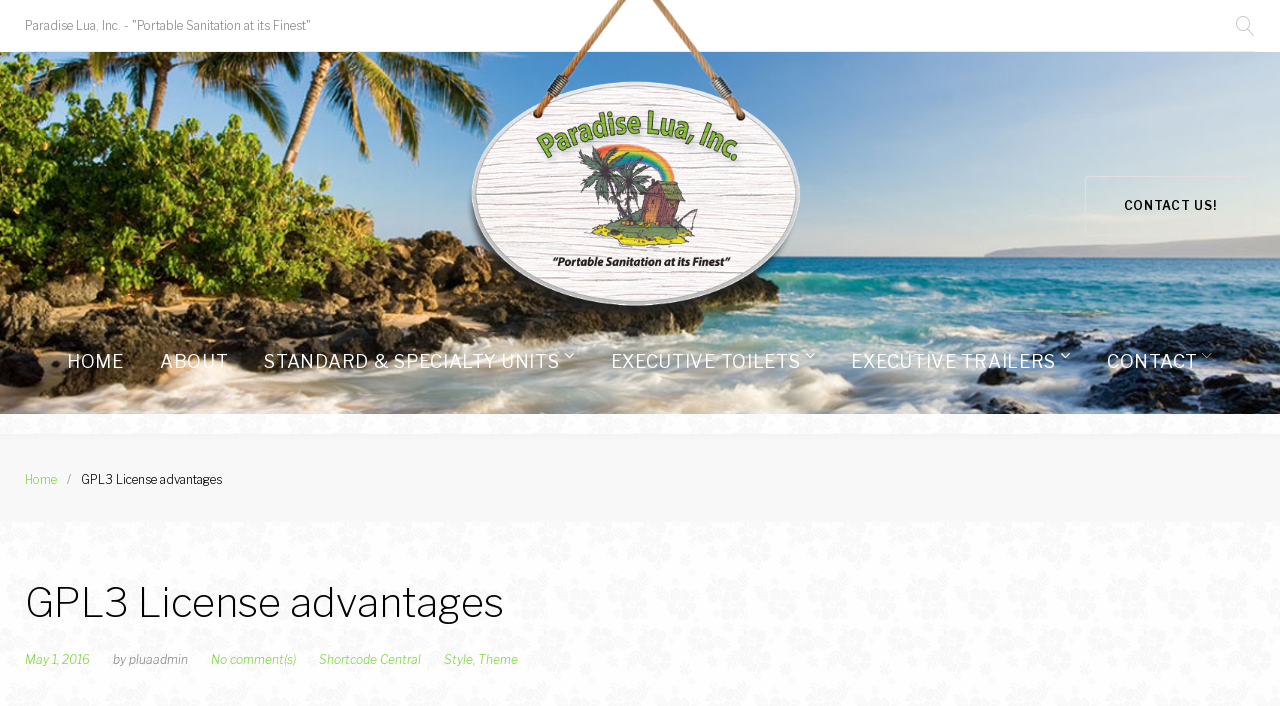

--- FILE ---
content_type: text/css
request_url: https://paradiselua.com/wp/wp-content/themes/monstroid2/style.css?ver=1.3.0
body_size: 708589
content:
@charset "UTF-8";/*!
Theme Name: Monstroid2
Theme URI: http://www.templatemonster.com/wordpress-themes.php
Author: Template Monster
Author URI: http://www.templatemonster.com/
Description: Monstroid2 - truely multipurpose WordPress theme for real life projects. Built with love and care by TemplateMonster.
Version: 1.3.0
License: GNU General Public License v3 or later
License URI: http://www.gnu.org/licenses/gpl-3.0.html
Text Domain: monstroid2
Tags: one-column, two-columns, three-columns, left-sidebar, right-sidebar, custom-background, custom-colors, custom-menu, featured-images, post-formats, sticky-post, theme-options, threaded-comments, translation-ready, grid-layout, custom-header, custom-logo, footer-widgets, flexible-header, blog
DocumentationID: monstroid_2
Template Id: 62222

This theme, like WordPress, is licensed under the GPL.
Use it to make something cool, have fun, and share what you've learned with others.

Monstroid2 is based on Underscores http://underscores.me/, (C) 2012-2015 Automattic, Inc.
Underscores is distributed under the terms of the GNU GPL v2 or later.

Normalizing styles have been helped along thanks to the fine work of
Nicolas Gallagher and Jonathan Neal http://necolas.github.com/normalize.css/
*/body,figure{margin:0}img,legend{border:0}legend,td,th{padding:0}#toTop,svg:not(:root){overflow:hidden}#toTop,blockquote{text-align:center}.social-list .menu-item>a::before{font:normal normal normal 14px/1 FontAwesome;text-rendering:auto;-webkit-font-smoothing:antialiased;-moz-osx-font-smoothing:grayscale}#mphb-services-details .mphb_sc_checkout-services-list em:before,.mphb-flexslider ul.flex-direction-nav li a:before,.mphb_sc_search-wrapper .showing-form:after{font-family:'Material Icons';font-weight:400;font-style:normal;display:inline-block;line-height:1;text-transform:none;letter-spacing:normal;word-wrap:normal;white-space:nowrap;direction:ltr;-webkit-font-smoothing:antialiased;-moz-osx-font-smoothing:grayscale;font-feature-settings:'liga'}.card,.comment-content a,.site,pre{word-wrap:break-word}#buddypress #group-dir-search #search-groups-form label::before,#buddypress #group-dir-search #search-members-form label::before,#buddypress #members-dir-search #search-groups-form label::before,#buddypress #members-dir-search #search-members-form label::before,#site-navigation.main-navigation.vertical-menu .menu-item-has-children>a::after,#tm_builder_outer_content .tm_pb_audio_module.tm_pb_module .tm_audio_container .mejs-controls .mejs-playpause-button button:before,#tm_builder_outer_content .tm_pb_audio_module.tm_pb_module .tm_audio_container .mejs-controls .mejs-volume-button button:before,#tm_builder_outer_content .tm_pb_blog.tm_pb_module .tm_pb_post .tm_link_content .tm_link_main_url:before,#tm_builder_outer_content .tm_pb_map_container.tm_pb_module .gm-style .gm-style-iw+div:before,#tm_builder_outer_content .tm_pb_module .tm_audio_content .tm_audio_container .mejs-controls .mejs-playpause-button button:before,#tm_builder_outer_content .tm_pb_module .tm_audio_content .tm_audio_container .mejs-controls .mejs-volume-button button:before,#tm_builder_outer_content .tm_pb_module.tm_pb_accordion .tm_pb_toggle.tm_pb_toggle_close .tm_pb_toggle_title::before,#tm_builder_outer_content .tm_pb_module.tm_pb_accordion .tm_pb_toggle.tm_pb_toggle_open .tm_pb_toggle_title::before,#tm_builder_outer_content .tm_pb_module.tm_pb_toggle.tm_pb_toggle_close .tm_pb_toggle_title::before,#tm_builder_outer_content .tm_pb_module.tm_pb_toggle.tm_pb_toggle_open .tm_pb_toggle_title::before,#tm_builder_outer_content .tm_pb_module.tm_pb_video_slider .tm-pb-slider-arrows .tm-pb-arrow-next,#tm_builder_outer_content .tm_pb_module.tm_pb_video_slider .tm-pb-slider-arrows .tm-pb-arrow-prev,#tm_builder_outer_content .tm_pb_pricing.tm_pb_module .tm_pb_pricing_content ul.tm_pb_pricing li:before,#tm_builder_outer_content .tm_pb_slider .tm-pb-arrow-next,#tm_builder_outer_content .tm_pb_slider .tm-pb-arrow-prev,#tm_builder_outer_content .tm_pb_slider.tm_pb_module .tm-pb-arrow-next,#tm_builder_outer_content .tm_pb_slider.tm_pb_module .tm-pb-arrow-prev,#tm_builder_outer_content .tm_pb_video_overlay .tm_pb_video_overlay_hover a.tm_pb_video_play::before,#toTop:before,#tribe-events #tribe-bar-form #tribe-bar-collapse-toggle .tribe-bar-toggle-arrow::after,#tribe-events #tribe-bar-form #tribe-bar-views .tribe-bar-views-inner .tribe-bar-views-list li a span::before,#tribe-events #tribe-events-content .tribe-events-calendar tbody tr td>.hentry::after,#tribe-events #tribe-events-content .tribe-events-loop .tribe-events-read-more::after,#tribe-events #tribe-events-content .tribe-events-sub-nav li a::before,.add_to_cart_button:after,.add_to_cart_button:before,.bbpress #bbpress-forums ul.bbp-topics li>ul li .bbp-topic-permalink::before,.booked-calendar-shortcode-wrap .booked-calendar tbody tr.entryBlock .timeslot-time i.fa,.booked-calendar-shortcode-wrap .booked-calendar thead tr th .page-left i::before,.booked-calendar-shortcode-wrap .booked-calendar thead tr th .page-right i::before,.booked-calendar-shortcode-wrap .booked-calendarSwitcher.calendar p i.fa,.booked-profile-appt-list i,.buddypress #buddypress .activity-list>li .activity-content .activity-inner .activity-read-more a::after,.buddypress.groups #buddypress #members-list li .item .activity-read-more a::after,.buddypress.members #buddypress #members-list li .item .activity-read-more a::after,.cherry-projects-single .additional-image a:before,.cherry-projects-single .featured-image a:before,.cherry-projects-slider__instance .slider-pro .sp-full-screen-button:before,.cherry-projects-slider__instance .sp-arrow:before,.cherry-projects-terms-wrapper .projects-terms-container .term-permalink span,.cherry-projects-wrapper .projects-item-instance .additional-image a:before,.cherry-projects-wrapper .projects-item-instance .featured-image a:before,.cherry-projects-wrapper .projects-item-instance .simple-icon span,.cherry-search .search-form.cherry-search__form__toggle,.cherry-trend-views__count::before,.comment-navigation .nav-next>a:after,.comment-navigation .nav-previous>a:before,.cross-sells .swiper-button-next:after,.cross-sells .swiper-button-prev:after,.cs-instagram__cover:before,.instagram__cover:before,.lg-outer .lg-actions .lg-icon.lg-next:before,.lg-outer .lg-actions .lg-icon.lg-prev:after,.lg-outer .lg-thumb-outer .lg-icon:after,.lg-outer .lg-toolbar .lg-icon:after,.main-navigation a::after,.mfp-iframe-holder .mfp-close:before,.mfp-image-holder .mfp-close:before,.mini-gallery a:after,.mprm-item-gallery a:after,.mptt-main-wrapper .mptt-content .events-list li.event::before,.post-format-link:before,.post-navigation .nav-next>a:after,.post-navigation .nav-previous>a:before,.posts-navigation .nav-next>a:after,.posts-navigation .nav-previous>a:before,.related .swiper-button-next:after,.related .swiper-button-prev:after,.search-form__close,.search-form__toggle,.single-mp-event .timeslot::before,.single-mphb_room_type .entry-content [id^=mphb-gallery-slider] .gallery-item a:after,.single-tribe_events #tribe-events #tribe-events-content .tribe-events-back a::before,.site-header .cherry-search .search-form.cherry-search__form button.search-submit:before,.site-header .invert .cherry-search .search-form.cherry-search__form button.search-submit:before,.site-header .invert .search-form__submit:before,.site-header .search-form__submit:before,.smart-slider__instance .sp-arrow:before,.smart-slider__instance .sp-full-screen-button:before,.sub-menu-toggle:before,.tm-pg_front_gallery .tm-pg_front_gallery-grid .tm_pg_gallery-item_link_show-more span:after,.tm-pg_front_gallery .tm-pg_front_gallery-justify .tm_pg_gallery-item_link_show-more span:after,.tm-pg_front_gallery .tm-pg_front_gallery-masonry .tm_pg_gallery-item_link_show-more span:after,.tm-pg_front_gallery .tm_pg_gallery-item_default_icon:before,.tm-pg_front_gallery-navigation .tm_pg_nav-links a.tm_pg_page-numbers.next i:before,.tm-pg_front_gallery-navigation .tm_pg_nav-links a.tm_pg_page-numbers.prev i:before,.tm-testi .tm-testi-slider__next:before,.tm-testi .tm-testi-slider__prev:before,.tm-wc-ajax-products-wrapper .tm-wc-ajax-filters-wrapper .tm-wc-ajax-filters-attribute .tm-wc-ajax-filters-dismiss:after,.tm-wc-ajax-products-wrapper .tm-wc-ajax-filters-wrapper .tm-wc-ajax-filters-price .tm-wc-ajax-filters-dismiss:after,.tm-wc-ajax-products-wrapper .tm-woo-grid-list-toggle-button-wrapper .tm-woo-grid-list-toggle-button .tm-woo-grid-list-toggler .dashicons:before,.tm-wc-ajax-products-wrapper .woocommerce-ordering:after,.tm-woocompare-remove:before,.tm-woowishlist-remove:before,.tm_products_carousel_widget .swiper-button-next:after,.tm_products_carousel_widget .swiper-button-prev:after,.up-sells .swiper-button-next:after,.up-sells .swiper-button-prev:after,.widget.tm_products_smart_box_widget .rd-material-tabs__list .rd-material-tab a:before,.widget_product_categories_image .swiper-button-next:after,.widget_product_categories_image .swiper-button-prev:after,.woocommerce #respond input#submit.added:after,.woocommerce #respond input#submit.added:before,.woocommerce #respond input#submit.alt.added:after,.woocommerce #respond input#submit.alt.added:before,.woocommerce #respond input#submit.alt.loading:after,.woocommerce #respond input#submit.alt.loading:before,.woocommerce #respond input#submit.alt.product_type_variable:after,.woocommerce #respond input#submit.alt.product_type_variable:before,.woocommerce #respond input#submit.alt:after,.woocommerce #respond input#submit.alt:before,.woocommerce #respond input#submit.loading:after,.woocommerce #respond input#submit.loading:before,.woocommerce #respond input#submit.product_type_variable:after,.woocommerce #respond input#submit.product_type_variable:before,.woocommerce #respond input#submit:after,.woocommerce #respond input#submit:before,.woocommerce .tablesaw-bar .tablesaw-advance a.tablesaw-nav-btn:after,.woocommerce .widget_layered_nav ul li.chosen a:before,.woocommerce .widget_layered_nav_filters ul li.chosen a:before,.woocommerce .wishlist_compare_button_block button.button.btn:after,.woocommerce a.button.added:after,.woocommerce a.button.added:before,.woocommerce a.button.alt.added:after,.woocommerce a.button.alt.added:before,.woocommerce a.button.alt.loading:after,.woocommerce a.button.alt.loading:before,.woocommerce a.button.alt.product_type_variable:after,.woocommerce a.button.alt.product_type_variable:before,.woocommerce a.button.alt:after,.woocommerce a.button.alt:before,.woocommerce a.button.loading.added:after,.woocommerce a.button.loading.added:before,.woocommerce a.button.loading.product_type_variable:after,.woocommerce a.button.loading.product_type_variable:before,.woocommerce a.button.loading:after,.woocommerce a.button.loading:before,.woocommerce a.button.product_type_variable:after,.woocommerce a.button.product_type_variable:before,.woocommerce a.button:after,.woocommerce a.button:before,.woocommerce button.button.added:after,.woocommerce button.button.added:before,.woocommerce button.button.alt.added:after,.woocommerce button.button.alt.added:before,.woocommerce button.button.alt.loading:after,.woocommerce button.button.alt.loading:before,.woocommerce button.button.alt.product_type_variable:after,.woocommerce button.button.alt.product_type_variable:before,.woocommerce button.button.alt:after,.woocommerce button.button.alt:before,.woocommerce button.button.loading:after,.woocommerce button.button.loading:before,.woocommerce button.button.product_type_variable:after,.woocommerce button.button.product_type_variable:before,.woocommerce button.button:after,.woocommerce button.button:before,.woocommerce form .form-row .select2-container.country_to_state .select2-choice .select2-arrow b:after,.woocommerce input.button.added:after,.woocommerce input.button.added:before,.woocommerce input.button.added:disabled:after,.woocommerce input.button.added:disabled:before,.woocommerce input.button.alt.added:after,.woocommerce input.button.alt.added:before,.woocommerce input.button.alt.loading:after,.woocommerce input.button.alt.loading:before,.woocommerce input.button.alt.product_type_variable:after,.woocommerce input.button.alt.product_type_variable:before,.woocommerce input.button.alt:after,.woocommerce input.button.alt:before,.woocommerce input.button.loading:after,.woocommerce input.button.loading:before,.woocommerce input.button.loading:disabled:after,.woocommerce input.button.loading:disabled:before,.woocommerce input.button.product_type_variable:after,.woocommerce input.button.product_type_variable:before,.woocommerce input.button.product_type_variable:disabled:after,.woocommerce input.button.product_type_variable:disabled:before,.woocommerce input.button:after,.woocommerce input.button:before,.woocommerce input.button:disabled:after,.woocommerce input.button:disabled:before,.woocommerce input.button[disabled].added:disabled:after,.woocommerce input.button[disabled].added:disabled:before,.woocommerce input.button[disabled].loading:disabled:after,.woocommerce input.button[disabled].loading:disabled:before,.woocommerce input.button[disabled].product_type_variable:disabled:after,.woocommerce input.button[disabled].product_type_variable:disabled:before,.woocommerce input.button[disabled]:disabled:after,.woocommerce input.button[disabled]:disabled:before,.woocommerce nav.woocommerce-pagination a.next:before,.woocommerce nav.woocommerce-pagination a.prev:before,.woocommerce table.shop_table tbody tr td.product-remove a.remove:before,.woocommerce-checkout .woocommerce-thankyou-order-details li.method:after,.woocommerce-currency-switcher-form .dd-container .dd-pointer:after,.woocommerce-error:before,.woocommerce-info:before,.woocommerce-message:before,.wpml-ls-legacy-dropdown a.wpml-ls-item-toggle:after,.wpml-ls-legacy-dropdown-click a.wpml-ls-item-toggle:after,a[data-popup=magnificPopup]:after,body .booked-modal .bm-window .booked-appointments .appointment-info i,body .booked-modal .bm-window .booked-form p.name b i,body .booked-modal .bm-window a.close i.fa,body .mptt-shortcode-wrapper .mptt-shortcode-list .mptt-column .mptt-events-list li.mptt-list-event .timeslot::before,body .mptt-shortcode-wrapper .mptt-shortcode-table tr td.mptt-shortcode-event>.mptt-event-container .timeslot::before,nav.main-navigation>.tm-mega-menu.mega-menu-mobile-on .mega-menu-mobile-arrow i{font-family:Linearicon;speak:none;font-style:normal;font-weight:400;font-variant:normal;text-transform:none;line-height:1;-ms-font-feature-settings:"liga" 1;-o-font-feature-settings:"liga";font-feature-settings:"liga";-webkit-font-smoothing:antialiased;-moz-osx-font-smoothing:grayscale}html{font-family:sans-serif;-webkit-text-size-adjust:100%;-ms-text-size-adjust:100%}body{background:#fff}article,aside,details,figcaption,figure,footer,header,main,menu,nav,section,summary{display:block}audio,canvas,progress,video{display:inline-block;vertical-align:baseline}audio:not([controls]){display:none;height:0}[hidden],template{display:none}a{background-color:transparent;text-decoration:none}a:active,a:hover{outline:0;text-decoration:none}abbr[title]{border-bottom:1px dotted}b,optgroup,strong{font-weight:700}dfn{font-style:italic}h1{font-size:2em}mark{background:#ff0;color:#000}small{font-size:80%}sub,sup{font-size:75%;line-height:0;position:relative;vertical-align:baseline}sup{top:-.5em}sub{bottom:-.25em}code,kbd,pre,samp{font-family:monospace,monospace;font-size:1em}button,input,optgroup,select,textarea{color:inherit;font:inherit;margin:0}button,select{text-transform:none}button,html input[type=button],input[type=reset],input[type=submit]{-webkit-appearance:button;cursor:pointer}button[disabled],html input[disabled]{cursor:default}button::-moz-focus-inner,input::-moz-focus-inner{border:0;padding:0}input{line-height:normal}input[type=checkbox],input[type=radio]{box-sizing:border-box;padding:0}input[type=number]::-webkit-inner-spin-button,input[type=number]::-webkit-outer-spin-button{height:auto}input[type=search]{-webkit-appearance:textfield;box-sizing:content-box}input[type=search]::-webkit-search-cancel-button,input[type=search]::-webkit-search-decoration{-webkit-appearance:none}fieldset{border:1px solid silver;margin:0 2px;padding:.35em .625em .75em}.container,.container-fluid{margin-left:auto;margin-right:auto}.container,.container-fluid{padding-left:1.5625rem;padding-right:1.5625rem}@media (min-width:544px){.container{max-width:576px}}@media (min-width:768px){.container{max-width:720px}}@media (min-width:992px){.container{max-width:940px}}@media (min-width:1441px){.container{max-width:1200px}}.container-fluid:after,.container-fluid:before{content:none!important}.cherry-services.services-wrap .cherry-services-row,.cross-sells .products,.row{display:-ms-flexbox;display:flex;-ms-flex-wrap:wrap;flex-wrap:wrap;margin-left:-1.5625rem;margin-right:-1.5625rem}.cherry-services.services-wrap .cherry-services-row:after,.cherry-services.services-wrap .cherry-services-row:before,.cross-sells .products:after,.cross-sells .products:before,.row:after,.row:before{content:none}.col-lg-1,.col-lg-10,.col-lg-11,.col-lg-12,.col-lg-2,.col-lg-3,.col-lg-4,.col-lg-5,.col-lg-6,.col-lg-7,.col-lg-8,.col-lg-9,.col-md-1,.col-md-10,.col-md-11,.col-md-12,.col-md-2,.col-md-3,.col-md-4,.col-md-5,.col-md-6,.col-md-7,.col-md-8,.col-md-9,.col-sm-1,.col-sm-10,.col-sm-11,.col-sm-12,.col-sm-2,.col-sm-3,.col-sm-4,.col-sm-5,.col-sm-6,.col-sm-7,.col-sm-8,.col-sm-9,.col-xl-1,.col-xl-10,.col-xl-11,.col-xl-12,.col-xl-2,.col-xl-3,.col-xl-4,.col-xl-5,.col-xl-6,.col-xl-7,.col-xl-8,.col-xl-9,.col-xs-1,.col-xs-10,.col-xs-11,.col-xs-12,.col-xs-2,.col-xs-3,.col-xs-4,.col-xs-5,.col-xs-6,.col-xs-7,.col-xs-8,.col-xs-9,.woocommerce .comment-form{position:relative;min-height:1px;padding-left:1.5625rem;padding-right:1.5625rem;float:none}.col-xs-1{-ms-flex:0 0 8.33333%;flex:0 0 8.33333%;max-width:8.33333%}.col-xs-2{-ms-flex:0 0 16.66667%;flex:0 0 16.66667%;max-width:16.66667%}.col-xs-3{-ms-flex:0 0 25%;flex:0 0 25%;max-width:25%}.col-xs-4{-ms-flex:0 0 33.33333%;flex:0 0 33.33333%;max-width:33.33333%}.col-xs-5{-ms-flex:0 0 41.66667%;flex:0 0 41.66667%;max-width:41.66667%}.col-xs-6{-ms-flex:0 0 50%;flex:0 0 50%;max-width:50%}.col-xs-7{-ms-flex:0 0 58.33333%;flex:0 0 58.33333%;max-width:58.33333%}.col-xs-8{-ms-flex:0 0 66.66667%;flex:0 0 66.66667%;max-width:66.66667%}.col-xs-9{-ms-flex:0 0 75%;flex:0 0 75%;max-width:75%}.col-xs-10{-ms-flex:0 0 83.33333%;flex:0 0 83.33333%;max-width:83.33333%}.col-xs-11{-ms-flex:0 0 91.66667%;flex:0 0 91.66667%;max-width:91.66667%}.col-xs-12{-ms-flex:0 0 100%;flex:0 0 100%;max-width:100%}.col-xs-pull-0{right:auto}.col-xs-pull-1{right:8.33333%}.col-xs-pull-2{right:16.66667%}.col-xs-pull-3{right:25%}.col-xs-pull-4{right:33.33333%}.col-xs-pull-5{right:41.66667%}.col-xs-pull-6{right:50%}.col-xs-pull-7{right:58.33333%}.col-xs-pull-8{right:66.66667%}.col-xs-pull-9{right:75%}.col-xs-pull-10{right:83.33333%}.col-xs-pull-11{right:91.66667%}.col-xs-pull-12{right:100%}.col-xs-push-0{left:auto}.col-xs-push-1{left:8.33333%}.col-xs-push-2{left:16.66667%}.col-xs-push-3{left:25%}.col-xs-push-4{left:33.33333%}.col-xs-push-5{left:41.66667%}.col-xs-push-6{left:50%}.col-xs-push-7{left:58.33333%}.col-xs-push-8{left:66.66667%}.col-xs-push-9{left:75%}.col-xs-push-10{left:83.33333%}.col-xs-push-11{left:91.66667%}.col-xs-push-12{left:100%}.col-xs-offset-0{margin-left:0}.col-xs-offset-1{margin-left:8.33333%}.col-xs-offset-2{margin-left:16.66667%}.col-xs-offset-3{margin-left:25%}.col-xs-offset-4{margin-left:33.33333%}.col-xs-offset-5{margin-left:41.66667%}.col-xs-offset-6{margin-left:50%}.col-xs-offset-7{margin-left:58.33333%}.col-xs-offset-8{margin-left:66.66667%}.col-xs-offset-9{margin-left:75%}.col-xs-offset-10{margin-left:83.33333%}.col-xs-offset-11{margin-left:91.66667%}.col-xs-offset-12{margin-left:100%}@media (min-width:544px){.col-sm-1{-ms-flex:0 0 8.33333%;flex:0 0 8.33333%;max-width:8.33333%}.col-sm-2{-ms-flex:0 0 16.66667%;flex:0 0 16.66667%;max-width:16.66667%}.col-sm-3{-ms-flex:0 0 25%;flex:0 0 25%;max-width:25%}.col-sm-4{-ms-flex:0 0 33.33333%;flex:0 0 33.33333%;max-width:33.33333%}.col-sm-5{-ms-flex:0 0 41.66667%;flex:0 0 41.66667%;max-width:41.66667%}.col-sm-6{-ms-flex:0 0 50%;flex:0 0 50%;max-width:50%}.col-sm-7{-ms-flex:0 0 58.33333%;flex:0 0 58.33333%;max-width:58.33333%}.col-sm-8{-ms-flex:0 0 66.66667%;flex:0 0 66.66667%;max-width:66.66667%}.col-sm-9{-ms-flex:0 0 75%;flex:0 0 75%;max-width:75%}.col-sm-10{-ms-flex:0 0 83.33333%;flex:0 0 83.33333%;max-width:83.33333%}.col-sm-11{-ms-flex:0 0 91.66667%;flex:0 0 91.66667%;max-width:91.66667%}.col-sm-12{-ms-flex:0 0 100%;flex:0 0 100%;max-width:100%}.col-sm-pull-0{right:auto}.col-sm-pull-1{right:8.33333%}.col-sm-pull-2{right:16.66667%}.col-sm-pull-3{right:25%}.col-sm-pull-4{right:33.33333%}.col-sm-pull-5{right:41.66667%}.col-sm-pull-6{right:50%}.col-sm-pull-7{right:58.33333%}.col-sm-pull-8{right:66.66667%}.col-sm-pull-9{right:75%}.col-sm-pull-10{right:83.33333%}.col-sm-pull-11{right:91.66667%}.col-sm-pull-12{right:100%}.col-sm-push-0{left:auto}.col-sm-push-1{left:8.33333%}.col-sm-push-2{left:16.66667%}.col-sm-push-3{left:25%}.col-sm-push-4{left:33.33333%}.col-sm-push-5{left:41.66667%}.col-sm-push-6{left:50%}.col-sm-push-7{left:58.33333%}.col-sm-push-8{left:66.66667%}.col-sm-push-9{left:75%}.col-sm-push-10{left:83.33333%}.col-sm-push-11{left:91.66667%}.col-sm-push-12{left:100%}.col-sm-offset-0{margin-left:0}.col-sm-offset-1{margin-left:8.33333%}.col-sm-offset-2{margin-left:16.66667%}.col-sm-offset-3{margin-left:25%}.col-sm-offset-4{margin-left:33.33333%}.col-sm-offset-5{margin-left:41.66667%}.col-sm-offset-6{margin-left:50%}.col-sm-offset-7{margin-left:58.33333%}.col-sm-offset-8{margin-left:66.66667%}.col-sm-offset-9{margin-left:75%}.col-sm-offset-10{margin-left:83.33333%}.col-sm-offset-11{margin-left:91.66667%}.col-sm-offset-12{margin-left:100%}}@media (min-width:768px){.col-md-1{-ms-flex:0 0 8.33333%;flex:0 0 8.33333%;max-width:8.33333%}.col-md-2{-ms-flex:0 0 16.66667%;flex:0 0 16.66667%;max-width:16.66667%}.col-md-3{-ms-flex:0 0 25%;flex:0 0 25%;max-width:25%}.col-md-4{-ms-flex:0 0 33.33333%;flex:0 0 33.33333%;max-width:33.33333%}.col-md-5{-ms-flex:0 0 41.66667%;flex:0 0 41.66667%;max-width:41.66667%}.col-md-6{-ms-flex:0 0 50%;flex:0 0 50%;max-width:50%}.col-md-7{-ms-flex:0 0 58.33333%;flex:0 0 58.33333%;max-width:58.33333%}.col-md-8{-ms-flex:0 0 66.66667%;flex:0 0 66.66667%;max-width:66.66667%}.col-md-9{-ms-flex:0 0 75%;flex:0 0 75%;max-width:75%}.col-md-10{-ms-flex:0 0 83.33333%;flex:0 0 83.33333%;max-width:83.33333%}.col-md-11{-ms-flex:0 0 91.66667%;flex:0 0 91.66667%;max-width:91.66667%}.col-md-12{-ms-flex:0 0 100%;flex:0 0 100%;max-width:100%}.col-md-pull-0{right:auto}.col-md-pull-1{right:8.33333%}.col-md-pull-2{right:16.66667%}.col-md-pull-3{right:25%}.col-md-pull-4{right:33.33333%}.col-md-pull-5{right:41.66667%}.col-md-pull-6{right:50%}.col-md-pull-7{right:58.33333%}.col-md-pull-8{right:66.66667%}.col-md-pull-9{right:75%}.col-md-pull-10{right:83.33333%}.col-md-pull-11{right:91.66667%}.col-md-pull-12{right:100%}.col-md-push-0{left:auto}.col-md-push-1{left:8.33333%}.col-md-push-2{left:16.66667%}.col-md-push-3{left:25%}.col-md-push-4{left:33.33333%}.col-md-push-5{left:41.66667%}.col-md-push-6{left:50%}.col-md-push-7{left:58.33333%}.col-md-push-8{left:66.66667%}.col-md-push-9{left:75%}.col-md-push-10{left:83.33333%}.col-md-push-11{left:91.66667%}.col-md-push-12{left:100%}.col-md-offset-0{margin-left:0}.col-md-offset-1{margin-left:8.33333%}.col-md-offset-2{margin-left:16.66667%}.col-md-offset-3{margin-left:25%}.col-md-offset-4{margin-left:33.33333%}.col-md-offset-5{margin-left:41.66667%}.col-md-offset-6{margin-left:50%}.col-md-offset-7{margin-left:58.33333%}.col-md-offset-8{margin-left:66.66667%}.col-md-offset-9{margin-left:75%}.col-md-offset-10{margin-left:83.33333%}.col-md-offset-11{margin-left:91.66667%}.col-md-offset-12{margin-left:100%}}@media (min-width:992px){.col-lg-1{-ms-flex:0 0 8.33333%;flex:0 0 8.33333%;max-width:8.33333%}.col-lg-2{-ms-flex:0 0 16.66667%;flex:0 0 16.66667%;max-width:16.66667%}.col-lg-3{-ms-flex:0 0 25%;flex:0 0 25%;max-width:25%}.col-lg-4{-ms-flex:0 0 33.33333%;flex:0 0 33.33333%;max-width:33.33333%}.col-lg-5{-ms-flex:0 0 41.66667%;flex:0 0 41.66667%;max-width:41.66667%}.col-lg-6{-ms-flex:0 0 50%;flex:0 0 50%;max-width:50%}.col-lg-7{-ms-flex:0 0 58.33333%;flex:0 0 58.33333%;max-width:58.33333%}.col-lg-8,.woocommerce .comment-form{-ms-flex:0 0 66.66667%;flex:0 0 66.66667%;max-width:66.66667%}.col-lg-9{-ms-flex:0 0 75%;flex:0 0 75%;max-width:75%}.col-lg-10{-ms-flex:0 0 83.33333%;flex:0 0 83.33333%;max-width:83.33333%}.col-lg-11{-ms-flex:0 0 91.66667%;flex:0 0 91.66667%;max-width:91.66667%}.col-lg-12{-ms-flex:0 0 100%;flex:0 0 100%;max-width:100%}.col-lg-pull-0{right:auto}.col-lg-pull-1{right:8.33333%}.col-lg-pull-2{right:16.66667%}.col-lg-pull-3{right:25%}.col-lg-pull-4{right:33.33333%}.col-lg-pull-5{right:41.66667%}.col-lg-pull-6{right:50%}.col-lg-pull-7{right:58.33333%}.col-lg-pull-8{right:66.66667%}.col-lg-pull-9{right:75%}.col-lg-pull-10{right:83.33333%}.col-lg-pull-11{right:91.66667%}.col-lg-pull-12{right:100%}.col-lg-push-0{left:auto}.col-lg-push-1{left:8.33333%}.col-lg-push-2{left:16.66667%}.col-lg-push-3{left:25%}.col-lg-push-4{left:33.33333%}.col-lg-push-5{left:41.66667%}.col-lg-push-6{left:50%}.col-lg-push-7{left:58.33333%}.col-lg-push-8{left:66.66667%}.col-lg-push-9{left:75%}.col-lg-push-10{left:83.33333%}.col-lg-push-11{left:91.66667%}.col-lg-push-12{left:100%}.col-lg-offset-0{margin-left:0}.col-lg-offset-1{margin-left:8.33333%}.col-lg-offset-2{margin-left:16.66667%}.col-lg-offset-3{margin-left:25%}.col-lg-offset-4{margin-left:33.33333%}.col-lg-offset-5{margin-left:41.66667%}.col-lg-offset-6{margin-left:50%}.col-lg-offset-7{margin-left:58.33333%}.col-lg-offset-8{margin-left:66.66667%}.col-lg-offset-9{margin-left:75%}.col-lg-offset-10{margin-left:83.33333%}.col-lg-offset-11{margin-left:91.66667%}.col-lg-offset-12{margin-left:100%}}@media (min-width:1441px){.col-xl-1{-ms-flex:0 0 8.33333%;flex:0 0 8.33333%;max-width:8.33333%}.col-xl-2{-ms-flex:0 0 16.66667%;flex:0 0 16.66667%;max-width:16.66667%}.col-xl-3{-ms-flex:0 0 25%;flex:0 0 25%;max-width:25%}.col-xl-4{-ms-flex:0 0 33.33333%;flex:0 0 33.33333%;max-width:33.33333%}.col-xl-5{-ms-flex:0 0 41.66667%;flex:0 0 41.66667%;max-width:41.66667%}.col-xl-6{-ms-flex:0 0 50%;flex:0 0 50%;max-width:50%}.col-xl-7{-ms-flex:0 0 58.33333%;flex:0 0 58.33333%;max-width:58.33333%}.col-xl-8{-ms-flex:0 0 66.66667%;flex:0 0 66.66667%;max-width:66.66667%}.col-xl-9{-ms-flex:0 0 75%;flex:0 0 75%;max-width:75%}.col-xl-10{-ms-flex:0 0 83.33333%;flex:0 0 83.33333%;max-width:83.33333%}.col-xl-11{-ms-flex:0 0 91.66667%;flex:0 0 91.66667%;max-width:91.66667%}.col-xl-12{-ms-flex:0 0 100%;flex:0 0 100%;max-width:100%}.col-xl-pull-0{right:auto}.col-xl-pull-1{right:8.33333%}.col-xl-pull-2{right:16.66667%}.col-xl-pull-3{right:25%}.col-xl-pull-4{right:33.33333%}.col-xl-pull-5{right:41.66667%}.col-xl-pull-6{right:50%}.col-xl-pull-7{right:58.33333%}.col-xl-pull-8{right:66.66667%}.col-xl-pull-9{right:75%}.col-xl-pull-10{right:83.33333%}.col-xl-pull-11{right:91.66667%}.col-xl-pull-12{right:100%}.col-xl-push-0{left:auto}.col-xl-push-1{left:8.33333%}.col-xl-push-2{left:16.66667%}.col-xl-push-3{left:25%}.col-xl-push-4{left:33.33333%}.col-xl-push-5{left:41.66667%}.col-xl-push-6{left:50%}.col-xl-push-7{left:58.33333%}.col-xl-push-8{left:66.66667%}.col-xl-push-9{left:75%}.col-xl-push-10{left:83.33333%}.col-xl-push-11{left:91.66667%}.col-xl-push-12{left:100%}.col-xl-offset-0{margin-left:0}.col-xl-offset-1{margin-left:8.33333%}.col-xl-offset-2{margin-left:16.66667%}.col-xl-offset-3{margin-left:25%}.col-xl-offset-4{margin-left:33.33333%}.col-xl-offset-5{margin-left:41.66667%}.col-xl-offset-6{margin-left:50%}.col-xl-offset-7{margin-left:58.33333%}.col-xl-offset-8{margin-left:66.66667%}.col-xl-offset-9{margin-left:75%}.col-xl-offset-10{margin-left:83.33333%}.col-xl-offset-11{margin-left:91.66667%}.col-xl-offset-12{margin-left:100%}}img,pre{max-width:100%}.col-xs-first{-ms-flex-order:-1;order:-1}.col-xs-last{-ms-flex-order:1;order:1}@media (min-width:544px){.col-sm-first{-ms-flex-order:-1;order:-1}.col-sm-last{-ms-flex-order:1;order:1}}@media (min-width:768px){.col-md-first{-ms-flex-order:-1;order:-1}.col-md-last{-ms-flex-order:1;order:1}}@media (min-width:992px){.col-lg-first{-ms-flex-order:-1;order:-1}.col-lg-last{-ms-flex-order:1;order:1}}@media (min-width:1441px){.col-xl-first{-ms-flex-order:-1;order:-1}.col-xl-last{-ms-flex-order:1;order:1}}.row-xs-top{-ms-flex-align:start;align-items:flex-start}.row-xs-center{-ms-flex-align:center;align-items:center}.row-xs-bottom{-ms-flex-align:end;align-items:flex-end}@media (min-width:544px){.row-sm-top{-ms-flex-align:start;align-items:flex-start}.row-sm-center{-ms-flex-align:center;align-items:center}.row-sm-bottom{-ms-flex-align:end;align-items:flex-end}}@media (min-width:768px){.row-md-top{-ms-flex-align:start;align-items:flex-start}.row-md-center{-ms-flex-align:center;align-items:center}.row-md-bottom{-ms-flex-align:end;align-items:flex-end}}@media (min-width:992px){.row-lg-top{-ms-flex-align:start;align-items:flex-start}.row-lg-center{-ms-flex-align:center;align-items:center}.row-lg-bottom{-ms-flex-align:end;align-items:flex-end}}@media (min-width:1441px){.row-xl-top{-ms-flex-align:start;align-items:flex-start}.row-xl-center{-ms-flex-align:center;align-items:center}.row-xl-bottom{-ms-flex-align:end;align-items:flex-end}}.col-xs-top{-ms-flex-item-align:start;align-self:flex-start}.col-xs-center{-ms-flex-item-align:center;-ms-grid-row-align:center;align-self:center}.col-xs-bottom{-ms-flex-item-align:end;align-self:flex-end}@media (min-width:544px){.col-sm-top{-ms-flex-item-align:start;align-self:flex-start}.col-sm-center{-ms-flex-item-align:center;-ms-grid-row-align:center;align-self:center}.col-sm-bottom{-ms-flex-item-align:end;align-self:flex-end}}@media (min-width:768px){.col-md-top{-ms-flex-item-align:start;align-self:flex-start}.col-md-center{-ms-flex-item-align:center;-ms-grid-row-align:center;align-self:center}.col-md-bottom{-ms-flex-item-align:end;align-self:flex-end}}@media (min-width:992px){.col-lg-top{-ms-flex-item-align:start;align-self:flex-start}.col-lg-center{-ms-flex-item-align:center;-ms-grid-row-align:center;align-self:center}.col-lg-bottom{-ms-flex-item-align:end;align-self:flex-end}}@media (min-width:1441px){.col-xl-top{-ms-flex-item-align:start;align-self:flex-start}.col-xl-center{-ms-flex-item-align:center;-ms-grid-row-align:center;align-self:center}.col-xl-bottom{-ms-flex-item-align:end;align-self:flex-end}}html{font-size:16px;font-size:1rem;box-sizing:border-box}h1,h2,h3,h4,h5{margin:0 0 20px}@media (min-width:992px){h1{margin:0 0 35px}h2{margin:0 0 30px}h3,h4{margin:0 0 25px}}h6{margin:0 0 8px}h1:last-child,h2:last-child,h3:last-child,h4:last-child,h5:last-child,h6:last-child,p:last-child{margin-bottom:0}p+h1,p+h2,p+h3,p+h4,p+h5,p+h6{margin-top:45px}p{margin:0 0 25px}.dropcaps,.single .post>.entry-content>p:first-of-type:first-letter{float:left;margin:12px 20px 5px 0;border-radius:3px;line-height:1;position:relative}.single .post>.entry-content>p:first-of-type:first-letter{font-size:40px;font-size:2.5rem;padding:20px 30px}@-moz-document url-prefix(){.single .post>.entry-content>p:first-of-type:first-letter{padding:26px 30px}}.dropcaps{font-size:40px;font-size:2.5rem;padding:20px 30px}dfn,em,i{font-style:italic}cite{font-style:normal}address{margin:0 0 1.4em}pre{font-family:"Courier 10 Pitch",Courier,monospace;line-height:1.6;overflow:auto;margin:0 0 1.5em;padding:1.5em;background:#eee;border:1px solid #d5d5d5;white-space:pre;white-space:pre-wrap;font-size:16px;font-size:1rem}code,kbd,tt,var{font-family:Monaco,Consolas,"Andale Mono","DejaVu Sans Mono",monospace;font-size:15px;font-size:.9375rem}code{padding:1px 5px;border:1px solid #ECECEE;font-size:18px;font-size:1.125rem}abbr,acronym{cursor:help;border-bottom:1px dotted #666}ins,mark{font-style:italic;text-decoration:none;border-bottom:1px solid}big{font-size:125%}*,:after,:before{box-sizing:inherit}img{height:auto;vertical-align:top}blockquote,q{quotes:none}blockquote:after,blockquote:before,q:after,q:before{content:''}blockquote{position:relative;margin:0 0 25px;font-size:30px;font-size:1.875rem;line-height:1.43}p+blockquote{margin-top:30px}blockquote cite{display:block;margin-top:7px}blockquote cite:before{content:"— "}blockquote:before{content:"\201c";font-family:"Times New Roman",Times,serif;display:block;font-size:72px;line-height:50px;font-weight:700}.entry-content ul.list li span,.inline-list li{display:inline-block}.single .format-quote .entry-content blockquote{border-radius:3px;margin-bottom:40px;padding:30px 20px}@media (min-width:1200px){.single .format-quote .entry-content blockquote{padding:40px 40px 60px}}.single .format-quote .entry-content blockquote>*{max-width:470px;margin-left:auto;margin-right:auto}.single .format-quote .entry-content blockquote:first-child{margin-top:10px}hr{box-sizing:content-box;background-color:#ECECEE;border:0;height:1px;margin:60px 0;clear:both}ol,ul{margin:0 0 1.5em;padding-left:0}.entry-content ol li+li,.entry-content ol li>ol li,.entry-content ol li>ul li,.entry-content ul:not([class]) li+li,.entry-content ul:not([class]) li>ol li,.entry-content ul:not([class]) li>ul li{margin-top:5px}li>ol,li>ul,ol:last-child,ul:last-child{margin-bottom:0}.entry-content ul:not([class]){list-style:none}.entry-content ul:not([class])>li:before{content:'•';margin-right:10px}.entry-content ol{list-style:none;counter-reset:li}.entry-content ol>li:before{content:counter(li,decimal-leading-zero) ".";counter-increment:li;margin-right:10px;display:inline-block}li>ol,li>ul{margin-left:1.1em}dt{font-weight:700}dd{margin:0 1.5em 1.5em}.inline-list{padding:0;margin:0;list-style:none}.entry-content ul.list{list-style:none;margin-left:0}.entry-content ul.list li+li,.entry-content ul.list li>ol li,.entry-content ul.list li>ul li{margin-top:15px}.entry-content ul.list li>ul{margin-left:3em}.entry-content ul.list li>.list,.entry-content ul.list li>ol{margin-left:1.5em}table{border-collapse:collapse;border-spacing:0;margin:0 0 1.5em;width:100%}.entry-content table{margin:0 0 1.5em;max-width:100%;border:1px solid #ECECEE}.entry-content table td,.entry-content table th{padding:5px;vertical-align:top;border:1px solid #ECECEE}.entry-content table thead th{vertical-align:bottom;border-bottom:1px solid #ECECEE}.entry-content table tbody+tbody{border-top:1px solid #ECECEE}.page-preloader-cover{position:fixed;z-index:1200;top:0;left:0;display:block;width:100%;height:100%;background-color:#fff}.btn.btn-default,.error-404 .btn-secondary:hover,.invert .btn,.invert .btn-default,.invert .btn-primary,.invert .btn-secondary{background-color:transparent}.page-preloader{display:block;position:relative;left:50%;top:50%;width:30px;height:30px;margin:-16.5px 0 0 -16.5px;border-radius:50%;border:3px solid transparent;animation:tm_spin 1s linear infinite;z-index:11}.btn-fullwidth,textarea{width:100%}@keyframes tm_spin{0%{transform:rotate(0)}100%{transform:rotate(360deg)}}#toTop{display:none;text-decoration:none;position:fixed;bottom:20px;right:-999em;width:58px;height:58px;z-index:999;border-radius:50%}#toTop:before{width:100%;line-height:58px;font-size:24px;content:"\e941"}.btn,button,input[type=button],input[type=reset],input[type=submit]{line-height:1;padding:23px 37.5px;overflow:hidden;white-space:nowrap;box-shadow:none;font-size:12px;display:inline-block;letter-spacing:.72px;font-weight:600;transition:.3s;max-width:100%;text-align:center;text-transform:uppercase;vertical-align:top;cursor:pointer;text-overflow:ellipsis}#toTop:focus{outline:0}@media (min-width:768px){#toTop{right:20px;bottom:80px}}button,input[type=button],input[type=reset],input[type=submit]{border:1px solid;font-size:.75rem;border-radius:3px}.btn{text-decoration:none;border:1px solid;font-size:.75rem;border-radius:3px}.btn:hover{text-decoration:none}.btn:active{outline:0;box-shadow:0 0 10px}.btn.btn-default{border-color:#E0E0E2}.link{display:inline-block;letter-spacing:.72px;text-transform:uppercase;font-size:12px;font-size:.75rem;line-height:1.5;font-weight:600}.link i{font-size:14px;line-height:18px;margin-left:5px}input[type=text],input[type=email],input[type=url],input[type=password],input[type=search],input[type=number],input[type=tel],input[type=range],input[type=date],input[type=month],input[type=week],input[type=time],input[type=datetime],input[type=datetime-local],input[type=color],select,textarea{padding:20.5px 20px;border:1px solid #f8f8f8;background-color:#f8f8f8;font-size:14px;font-size:.875rem;line-height:1.2143;font-style:italic;transition:.3s;border-radius:3px}.wpcf7 i+.wpcf7-form-control-wrap>input[type=text],.wpcf7 i+.wpcf7-form-control-wrap>input[type=email],.wpcf7 i+.wpcf7-form-control-wrap>input[type=url],.wpcf7 i+.wpcf7-form-control-wrap>input[type=password],.wpcf7 i+.wpcf7-form-control-wrap>input[type=search],.wpcf7 i+.wpcf7-form-control-wrap>input[type=number],.wpcf7 i+.wpcf7-form-control-wrap>input[type=tel],.wpcf7 i+.wpcf7-form-control-wrap>input[type=range],.wpcf7 i+.wpcf7-form-control-wrap>input[type=date],.wpcf7 i+.wpcf7-form-control-wrap>input[type=month],.wpcf7 i+.wpcf7-form-control-wrap>input[type=week],.wpcf7 i+.wpcf7-form-control-wrap>input[type=time],.wpcf7 i+.wpcf7-form-control-wrap>input[type=datetime],.wpcf7 i+.wpcf7-form-control-wrap>input[type=datetime-local],.wpcf7 i+.wpcf7-form-control-wrap>input[type=color],.wpcf7 i+.wpcf7-form-control-wrap>select,.wpcf7 i+.wpcf7-form-control-wrap>textarea,i+input[type=text].comment-form__field,i+input[type=email].comment-form__field,i+input[type=url].comment-form__field,i+input[type=password].comment-form__field,i+input[type=search].comment-form__field,i+input[type=number].comment-form__field,i+input[type=tel].comment-form__field,i+input[type=range].comment-form__field,i+input[type=date].comment-form__field,i+input[type=month].comment-form__field,i+input[type=week].comment-form__field,i+input[type=time].comment-form__field,i+input[type=datetime].comment-form__field,i+input[type=datetime-local].comment-form__field,i+input[type=color].comment-form__field,i+select.comment-form__field,i+textarea.comment-form__field{padding-left:55px}input[type=text]:focus,input[type=email]:focus,input[type=url]:focus,input[type=password]:focus,input[type=search]:focus,input[type=number]:focus,input[type=tel]:focus,input[type=range]:focus,input[type=date]:focus,input[type=month]:focus,input[type=week]:focus,input[type=time]:focus,input[type=datetime]:focus,input[type=datetime-local]:focus,input[type=color]:focus,select:focus,textarea:focus{outline:0;border:1px solid #ECECEE;background-color:transparent}.invert input[type=text]:focus,.invert input[type=email]:focus,.invert input[type=url]:focus,.invert input[type=password]:focus,.invert input[type=search]:focus,.invert input[type=number]:focus,.invert input[type=tel]:focus,.invert input[type=range]:focus,.invert input[type=date]:focus,.invert input[type=month]:focus,.invert input[type=week]:focus,.invert input[type=time]:focus,.invert input[type=datetime]:focus,.invert input[type=datetime-local]:focus,.invert input[type=color]:focus,.invert select:focus,.invert textarea:focus,.tm_pb_with_background input[type=text]:focus,.tm_pb_with_background input[type=email]:focus,.tm_pb_with_background input[type=url]:focus,.tm_pb_with_background input[type=password]:focus,.tm_pb_with_background input[type=search]:focus,.tm_pb_with_background input[type=number]:focus,.tm_pb_with_background input[type=tel]:focus,.tm_pb_with_background input[type=range]:focus,.tm_pb_with_background input[type=date]:focus,.tm_pb_with_background input[type=month]:focus,.tm_pb_with_background input[type=week]:focus,.tm_pb_with_background input[type=time]:focus,.tm_pb_with_background input[type=datetime]:focus,.tm_pb_with_background input[type=datetime-local]:focus,.tm_pb_with_background input[type=color]:focus,.tm_pb_with_background select:focus,.tm_pb_with_background textarea:focus{background-color:#f8f8f8}input[type=text],input[type=email],input[type=url],input[type=password],input[type=search],input[type=number],input[type=tel],input[type=datetime],input[type=datetime-local],input[type=color],textarea{-webkit-appearance:none;-moz-appearance:none;appearance:none}input[type=file]{font-size:14px;font-size:.875rem;line-height:1.2143;font-style:italic}input[type=text],input[type=email],input[type=url],input[type=password],input[type=search],input[type=number],input[type=tel]{-webkit-hyphens:none;-ms-hyphens:none;hyphens:none}button:focus,input[type=reset]:focus,input[type=submit]:focus{outline:0}select{border:1px solid #ECECEE;max-width:100%}textarea{height:215px;min-height:215px;resize:vertical;overflow:auto}::-moz-placeholder{opacity:1}:-moz-placeholder{opacity:1}.cherry-search .search-form.cherry-search__form,.search-form{margin:-5px;padding:0;display:-ms-flexbox;display:flex;-ms-flex-flow:row wrap;flex-flow:row wrap;-ms-flex-align:start;align-items:flex-start}.site-header .cherry-search .search-form.cherry-search__form,.site-header .search-form{-ms-flex-flow:row nowrap;flex-flow:row nowrap;position:absolute;z-index:-1;top:-999em;left:0;right:55px;margin:0;opacity:0;transform:translateY(-150%);transition:opacity .3s ease-out,transform .3s ease-out}.site-header.style-2 .cherry-search .search-form.cherry-search__form,.site-header.style-2 .search-form,.site-header.style-3 .cherry-search .search-form.cherry-search__form,.site-header.style-3 .search-form,.site-header.style-4 .cherry-search .search-form.cherry-search__form,.site-header.style-4 .search-form{left:15px;right:70px}.site-header.search-active .cherry-search .search-form.cherry-search__form,.site-header.search-active .search-form{top:50%;opacity:1;visibility:visible;z-index:3;transform:translateY(-50%)}.site-header .mobile-panel .cherry-search .search-form.cherry-search__form,.site-header .mobile-panel .search-form{left:55px;right:75px}.cherry-search .search-form.cherry-search__form__toggle,.search-form__toggle{font-size:19px;cursor:pointer;transition:all .3s ease-out;position:relative;top:3px;display:inline-block}.cherry-search .search-form.cherry-search__form__toggle:before,.search-form__toggle:before{content:'\e922'}.site-header.search-active .cherry-search .search-form.cherry-search__form__toggle,.site-header.search-active .search-form__toggle{opacity:0;visibility:hidden;transform:translateY(20px)}.search-form__close{font-size:19px;cursor:pointer;position:absolute;top:50%;right:0;transform:translateY(-150%);padding:5px 0;opacity:0;margin-left:25px;visibility:hidden}.search-form__close:before{content:'\e92a'}.search-form__close:after{content:'';position:absolute;top:0;left:-25px;height:100%;width:1px;background:#ECECEE}.invert .search-form__close:after{background:rgba(236,236,238,.2)}.site-header.search-active .search-form__close{transition:all .5s ease-out;transform:translateY(-50%);opacity:1;visibility:visible}.site-header.style-2 .search-form__close,.site-header.style-3 .search-form__close,.site-header.style-4 .search-form__close{right:15px}.site-header .mobile-panel .search-form__close{right:20px}.search-form__input-wrap{position:relative;margin:5px;-ms-flex:5 1 185px;flex:5 1 185px;min-width:185px}.search-form__input-wrap i{pointer-events:none;font-size:24px;left:15px;position:absolute;top:50%;transform:translateY(-50%)}@media (min-width:768px){.search-form__input-wrap i{left:25px}.footer-area:not(.footer-area--fullwidth) .search-form__input-wrap i,.tm_pb_column_1_4 .search-form__input-wrap i{left:15px}}.site-header .search-form__input-wrap i{display:none}@media (min-width:992px){.sidebar-1-4 .sidebar .search-form__input-wrap i{left:15px}.sidebar-1-4 .sidebar .search-form__input-wrap{-ms-flex:5 1 150px;flex:5 1 150px;min-width:150px}}.site-header .search-form__input-wrap{margin:0;min-width:0;-ms-flex:1 1 auto;flex:1 1 auto}.search-form .cherry-search__field.search-field[type=search],.search-form__field[type=search]{box-sizing:border-box;width:100%;max-width:100%;min-width:50px}i+.search-form .cherry-search__field.search-field[type=search],i+.search-form__field[type=search]{padding-left:50px}@media (min-width:768px){i+.search-form .cherry-search__field.search-field[type=search],i+.search-form__field[type=search]{padding-left:60px}.footer-area:not(.footer-area--fullwidth) i+.search-form .cherry-search__field.search-field[type=search],.footer-area:not(.footer-area--fullwidth) i+.search-form__field[type=search],.tm_pb_column_1_4 i+.search-form .cherry-search__field.search-field[type=search],.tm_pb_column_1_4 i+.search-form__field[type=search]{padding-left:50px}}@media (min-width:992px) and (max-width:1440px){.sidebar .search-form__input-wrap i{left:15px}.sidebar i+.search-form .cherry-search__field.search-field[type=search],.sidebar i+.search-form__field[type=search]{padding-left:50px}}@media (min-width:768px) and (max-width:1440px){.tm_pb_column_1_3 .search-form__input-wrap i{left:15px}.tm_pb_column_1_3 i+.search-form .cherry-search__field.search-field[type=search],.tm_pb_column_1_3 i+.search-form__field[type=search]{padding-left:50px}}@media (min-width:992px){.sidebar-1-4 .sidebar i+.search-form .cherry-search__field.search-field[type=search],.sidebar-1-4 .sidebar i+.search-form__field[type=search]{padding-left:50px;padding-right:10px}}.site-header .search-form .cherry-search__field.search-field[type=search],.site-header .search-form__field[type=search]{padding:17.5px 0;font-size:12px;font-size:.75rem;background:0 0;border:none}.site-header .search-form .cherry-search__field.search-field[type=search]:focus,.site-header .search-form__field[type=search]:focus{background:0 0}.cherry-search .search-form.cherry-search__form button.search-submit,.search-form__submit{margin:5px;padding-left:30px;padding-right:30px;-ms-flex:1 0 auto;flex:1 0 auto}@media (max-width:543px){.cherry-search .search-form.cherry-search__form button.search-submit,.search-form__submit{padding-left:15px;padding-right:15px}}@media (min-width:992px) and (max-width:1440px){.sidebar .cherry-search .search-form.cherry-search__form button.search-submit,.sidebar .search-form__submit{padding-left:15px;padding-right:15px}}@media (min-width:768px){.footer-area:not(.footer-area--fullwidth) .cherry-search .search-form.cherry-search__form button.search-submit,.footer-area:not(.footer-area--fullwidth) .search-form__submit,.tm_pb_column_1_3 .cherry-search .search-form.cherry-search__form button.search-submit,.tm_pb_column_1_3 .search-form__submit,.tm_pb_column_1_4 .cherry-search .search-form.cherry-search__form button.search-submit,.tm_pb_column_1_4 .search-form__submit{padding-left:15px;padding-right:15px}}@media (min-width:992px){.sidebar-1-4 .sidebar .cherry-search .search-form.cherry-search__form button.search-submit,.sidebar-1-4 .sidebar .search-form__submit{padding-left:15px;padding-right:15px}}.site-header .cherry-search .search-form.cherry-search__form button.search-submit,.site-header .invert .cherry-search .search-form.cherry-search__form button.search-submit,.site-header .invert .search-form__submit,.site-header .search-form__submit{background:0 0;border:none;font-size:0;-ms-flex:0 0 auto;flex:0 0 auto;margin:0;padding:15px 10px}.site-header .cherry-search .search-form.cherry-search__form button.search-submit:hover,.site-header .invert .cherry-search .search-form.cherry-search__form button.search-submit:hover,.site-header .invert .search-form__submit:hover,.site-header .search-form__submit:hover{background:0 0}.site-header .cherry-search .search-form.cherry-search__form button.search-submit:active,.site-header .invert .cherry-search .search-form.cherry-search__form button.search-submit:active,.site-header .invert .search-form__submit:active,.site-header .search-form__submit:active{box-shadow:none}.site-header .cherry-search .search-form.cherry-search__form button.search-submit:before,.site-header .invert .cherry-search .search-form.cherry-search__form button.search-submit:before,.site-header .invert .search-form__submit:before,.site-header .search-form__submit:before{content:'\e922';font-size:19px;display:block}.cherry-search form.cherry-search__form.search-form button.search-submit{padding-top:23px;padding-bottom:23px}.comment-list+.comment-respond{padding-top:60px;border-top:1px solid #ECECEE}.comment-list .comment-respond{margin-top:60px;margin-bottom:60px}.comment-reply-title{margin-bottom:30px}.comment-reply-title #cancel-comment-reply-link{float:right;font-style:italic;line-height:1.5;margin:9px 0 9px 10px}.comment-form-author,.comment-form-comment,.comment-form-email,.comment-form-url{position:relative;margin:0 0 20px}.comment-form-author i,.comment-form-comment i,.comment-form-email i,.comment-form-url i{pointer-events:none;font-size:24px;position:absolute;left:20px;top:17px}.comment-form .form-submit{margin:40px 0 0}.comment-form__field{width:100%;vertical-align:top}.comment-form .comment-notes,.comment-form .logged-in-as{margin:0 0 20px}.post-password-form{text-align:center}@media (min-width:768px){.post-password-form{text-align:left}}.post-password-form label{display:inline-block;vertical-align:top;margin:5px 0}.post-password-form label+input[type=submit]{margin:5px 0}a{transition:.3s}h1 a,h2 a,h3 a,h4 a,h5 a,h6 a{color:inherit}.edit-link{display:block;background:#ECECEE;padding:0 15px}.top-panel__menu-list{text-align:center;margin:0 -7px}.top-panel__menu-list .menu-item{margin:.25em 7px;font-size:12px;font-size:.75rem}.top-panel__menu-list .menu-item a{text-decoration:none}.main-navigation{display:block;width:100%}.main-navigation ul{margin:0;padding-left:0;list-style:none}.main-navigation .menu{display:none}.main-navigation li{position:relative;text-align:left}.main-navigation a{position:relative;display:block;text-decoration:none}@media (max-width:767px){.main-navigation ul ul a{padding-left:2rem}.main-navigation ul ul ul a{padding-left:3rem}.main-navigation ul ul ul ul a{padding-left:4rem}.main-navigation ul ul ul ul ul a{padding-left:5rem}.main-navigation ul ul ul ul ul ul a{padding-left:6rem}.main-navigation.toggled .menu{display:block}}@media (min-width:768px){.main-navigation{width:auto}.main-navigation:not(.vertical-menu) .menu:not(.tm-mega-menu) li.menu-hover>ul,.main-navigation:not(.vertical-menu) .menu:not(.tm-mega-menu) li:hover>ul{transform:translateY(0);visibility:visible;opacity:1}.main-navigation:not(.vertical-menu) .menu:not(.tm-mega-menu) li li.menu-hover>ul,.main-navigation:not(.vertical-menu) .menu:not(.tm-mega-menu) li li:hover>ul{left:calc(100% + 1px)}.main-navigation:not(.vertical-menu) .menu:not(.tm-mega-menu) li li.menu-hover>ul.inverse-side,.main-navigation:not(.vertical-menu) .menu:not(.tm-mega-menu) li li:hover>ul.inverse-side{left:auto;right:calc(100% + 1px)}.main-navigation:not(.vertical-menu) .menu:not(.tm-mega-menu) li li>ul{top:-26px}.main-navigation:not(.vertical-menu) .menu:not(.tm-mega-menu) li li>ul.in-transition{left:calc(100% + 1px)}.main-navigation:not(.vertical-menu) .menu:not(.tm-mega-menu) li li>ul.inverse-side.in-transition{left:auto;right:calc(100% + 1px)}.main-navigation:not(.vertical-menu) .menu:not(.tm-mega-menu)>li[hidden]{display:none}.main-navigation:not(.vertical-menu) .menu:not(.tm-mega-menu)>li.menu-hover>ul,.main-navigation:not(.vertical-menu) .menu:not(.tm-mega-menu)>li:hover>ul{left:-40px}.main-navigation:not(.vertical-menu) .menu:not(.tm-mega-menu)>li.menu-hover>ul.inverse-side,.main-navigation:not(.vertical-menu) .menu:not(.tm-mega-menu)>li:hover>ul.inverse-side{left:auto;right:-10px}.main-navigation:not(.vertical-menu) .menu:not(.tm-mega-menu)>li>ul{top:100%}.main-navigation:not(.vertical-menu) .menu:not(.tm-mega-menu)>li>ul.in-transition{left:-40px}.main-navigation:not(.vertical-menu) .menu:not(.tm-mega-menu)>li>ul.in-transition.inverse-side{left:auto;right:-10px}.main-navigation:not(.vertical-menu) .menu:not(.tm-mega-menu) .sub-menu{position:absolute;z-index:999;left:-999em;opacity:0;visibility:hidden;transform:translateY(30px);transition-duration:.2s;transition-timing-function:linear;transition-property:transform,opacity,visibility}.main-navigation:not(.vertical-menu) .menu{display:-ms-flexbox;display:flex;-ms-flex-wrap:wrap;flex-wrap:wrap;position:static}.main-navigation:not(.vertical-menu) .menu>li{display:-ms-flexbox;display:flex;-ms-flex-align:start;align-items:flex-start}.main-navigation:not(.vertical-menu) .menu .sub-menu{margin:0;box-shadow:0 2px 12px rgba(136,136,136,.26)}.main-navigation:not(.vertical-menu) .menu>li[hidden]{display:none}.main-navigation:not(.vertical-menu) .menu>li>.sub-menu{margin-top:20px}.main-navigation:not(.vertical-menu) .menu>li>.sub-menu:before{content:'';position:absolute;height:20px;width:100%;bottom:100%;left:0}.main-navigation:not(.vertical-menu) .menu .sub-menu .sub-menu li a:before{content:'';position:absolute;height:100%;width:2px;bottom:0;top:0;right:calc(100% - .5px)}.main-navigation:not(.vertical-menu) .menu .sub-menu .sub-menu.inverse-side li a:before{right:auto;left:calc(100% - .5px)}}@media (max-width:767px){.main-navigation.mobile-menu,.main-navigation.mobile-menu.animate{transition:transform .2s linear}.main-navigation.mobile-menu{position:fixed!important;top:0!important;left:0;right:0;bottom:0;z-index:997;transform:translateX(-100%);padding-top:60px;margin:0;width:100%;height:100vh}.admin-bar .main-navigation.mobile-menu{padding-top:105px}.main-navigation.mobile-menu>.menu{max-height:100%;overflow-x:hidden;overflow-y:auto;display:block}.main-navigation.mobile-menu.show{transform:translateX(0)}.main-navigation.mobile-menu>.menu>li:first-child{margin-top:20px}}.main-navigation a{padding:8px 22px;font-size:17px;font-size:1.0625rem;text-transform:uppercase;letter-spacing:.7px;font-weight:400}@media (min-width:768px){.main-navigation .menu{margin-left:-18px;margin-right:-18px}.main-navigation .menu>li{margin-left:18px;margin-right:18px}.main-navigation .menu>li>a{font-size:12px;font-size:.75rem;padding:5px 0}}@media (max-width:767px){.main-navigation .menu>li.menu-item-has-children:not(.super-guacamole__menu-with-icon) a{padding-right:65px}.mobile-menu .sub-menu-toggle{display:block}.mobile-menu .menu-item-has-children>.sub-menu{display:none}.mobile-menu .sub-menu-open>.sub-menu{display:block}}@media (min-width:768px){.main-navigation .menu>li.menu-item-has-children:not(.super-guacamole__menu-with-icon)>a{padding-right:15px}.main-navigation .menu>li.menu-item-has-children:not(.super-guacamole__menu-with-icon)>a::after{content:'\e93a';right:0;top:11px}.main-navigation .sub-menu{padding:26px 0}.main-navigation .sub-menu li.menu-item-has-children>a:after{content:'\e93c';right:10px;top:13px}.main-navigation .sub-menu>li>a{width:220px;padding:4px 30px 4px 35px}.main-navigation .sub-menu a{font-size:14px;font-size:.875rem;font-weight:300;letter-spacing:normal;text-transform:capitalize}.menu>li>a>.menu-item__desc{text-align:center}}.main-navigation a::after{cursor:pointer;position:absolute;font-size:10px;font-size:.625rem}.menu-item__desc{font-size:12px;font-size:.75rem;text-transform:capitalize}.mobile-menu .menu{transform:none!important}.admin-bar .mobile-menu{top:46px}@media (max-width:767px){html.mobile-menu-active,html.mobile-menu-active body{overflow:hidden}}.sub-menu-toggle{display:none;position:absolute;top:50%;right:0;z-index:995;border:0;padding:15px 22px;cursor:pointer;transform:translateY(-50%)}.sub-menu-toggle:before{content:'\e93a';font-size:18px;font-size:1.125rem}.sub-menu-toggle.active:before{content:'\e939'}#site-navigation.main-navigation.vertical-menu{overflow:hidden;will-change:transform;transition:transform .5s ease-in;z-index:1001;position:fixed;top:0;width:300px;height:100vh;display:-ms-flexbox;display:flex;-ms-flex-direction:column;flex-direction:column;-ms-flex-pack:center;justify-content:center;background-color:#fff;box-shadow:4px 4px 16px rgba(0,0,0,.15)}#site-navigation.main-navigation.vertical-menu.slide--left{transform:translateX(-100%);left:0}#site-navigation.main-navigation.vertical-menu.slide--right{transform:translateX(100%);right:0}#site-navigation.main-navigation.vertical-menu.menu-open{transform:translateX(0);transition:transform .5s ease-out}#site-navigation.main-navigation.vertical-menu .main-navigation-buttons{text-align:center;position:absolute;left:0;width:100%;top:12%;direction:ltr}#site-navigation.main-navigation.vertical-menu ul{list-style:none;padding:0;width:300px;display:none}#site-navigation.main-navigation.vertical-menu ul.menu{position:relative;display:block;transition:.4s transform ease-in-out;will-change:transform;margin:0}#site-navigation.main-navigation.vertical-menu ul.menu>li{display:block}#site-navigation.main-navigation.vertical-menu ul.menu li{text-align:center;margin:0}#site-navigation.main-navigation.vertical-menu ul.menu li a{width:auto;border:none;display:inline-block;padding:8px 15px;text-align:center;text-transform:uppercase;font-weight:400;font-size:17px;font-size:1.0625rem}#site-navigation.main-navigation.vertical-menu ul.menu li a.hide,#site-navigation.main-navigation.vertical-menu ul.menu li.hide,#site-navigation.main-navigation.vertical-menu ul.menu li::after{display:none}#site-navigation.main-navigation.vertical-menu .active>ul{display:inherit;transform:translateX(300px)}#site-navigation.main-navigation.vertical-menu .menu-item-has-children a{position:relative}#site-navigation.main-navigation.vertical-menu .menu-item-has-children>a::after{font-size:10px;font-size:.625rem;content:'\e93c';color:inherit;position:absolute;right:0;left:auto;top:50%;transform:translate(0,-50%)}#site-navigation.main-navigation.vertical-menu .scroll{overflow-y:auto;overflow-x:hidden;max-height:50vh}#site-navigation.main-navigation.vertical-menu .back,#site-navigation.main-navigation.vertical-menu .close{cursor:pointer;text-transform:uppercase;display:-ms-inline-flexbox;display:inline-flex;-ms-flex-align:center;align-items:center;-ms-flex-pack:center;justify-content:center;font-weight:400;transition:.3s}#site-navigation.main-navigation.vertical-menu .back.hide,#site-navigation.main-navigation.vertical-menu .close.hide{display:none}#site-navigation.main-navigation.vertical-menu .back i,#site-navigation.main-navigation.vertical-menu .close i{font-size:28px;font-size:1.75rem}#site-navigation.main-navigation.vertical-menu .back i+.navigation-button__text,#site-navigation.main-navigation.vertical-menu .close i+.navigation-button__text{margin-left:10px}#site-navigation.main-navigation.vertical-menu .back .navigation-button__text,#site-navigation.main-navigation.vertical-menu .close .navigation-button__text{font-size:12px;font-size:.75rem}#site-navigation.main-navigation.vertical-menu ul::-webkit-scrollbar-track{border-radius:2px;background-color:#f8f8f8}#site-navigation.main-navigation.vertical-menu ul::-webkit-scrollbar{width:4px;border-radius:2px;background-color:#f8f8f8}#site-navigation.main-navigation.vertical-menu ul::-webkit-scrollbar-thumb{background-color:rgba(0,0,0,.4);border-radius:2px}#site-navigation.main-navigation.vertical-menu .super-guacamole__menu{display:none!important}@media (max-width:767px){#site-navigation.main-navigation .parent-title,.main-navigation-buttons{display:none}}.footer-menu__items{display:-ms-flexbox;display:flex;-ms-flex-wrap:wrap;flex-wrap:wrap;margin:0 -18px;padding-left:0;list-style:none;-ms-flex-pack:center;justify-content:center}@media (min-width:992px){.footer-menu__items{-ms-flex-pack:start;justify-content:flex-start}.site-footer.style-2 .footer-menu__items{-ms-flex-pack:center;justify-content:center}}.footer-menu__items .menu-item{display:-ms-flexbox;display:flex;padding:5px 18px;text-transform:uppercase;font-size:12px;font-size:.75rem;letter-spacing:.72px;font-weight:400;-ms-flex-align:start;align-items:flex-start}@media (min-width:992px){.footer-menu__items .menu-item{padding:.5em 1.5em}}.footer-menu__items .menu-item a{text-decoration:none}.comment-navigation,.post-navigation,.posts-navigation{overflow:hidden;padding-top:60px;margin-bottom:60px;border-top:1px solid #ECECEE}.comment-navigation .nav-next,.comment-navigation .nav-previous,.post-navigation .nav-next,.post-navigation .nav-previous,.posts-navigation .nav-next,.posts-navigation .nav-previous{line-height:1;width:100%}.comment-navigation .nav-next>a,.comment-navigation .nav-previous>a,.post-navigation .nav-next>a,.post-navigation .nav-previous>a,.posts-navigation .nav-next>a,.posts-navigation .nav-previous>a{display:inline-block;vertical-align:top;text-decoration:none;font-size:14px;font-size:.875rem;line-height:1.7;position:relative}.comment-navigation .nav-previous,.post-navigation .nav-previous,.posts-navigation .nav-previous{float:left;padding-right:10px}.comment-navigation .nav-previous>a,.post-navigation .nav-previous>a,.posts-navigation .nav-previous>a{padding-left:35px}@media (min-width:992px){.comment-navigation .nav-previous>a,.post-navigation .nav-previous>a,.posts-navigation .nav-previous>a{padding-left:55px}}.comment-navigation .nav-previous>a:before,.post-navigation .nav-previous>a:before,.posts-navigation .nav-previous>a:before{position:absolute;left:0;top:50%;transform:translateY(-50%);font-size:24px;content:'\e943';vertical-align:top}.comment-navigation .nav-next,.post-navigation .nav-next,.posts-navigation .nav-next{float:right;text-align:right;padding-left:10px;margin-top:25px}@media (min-width:544px){.comment-navigation .nav-next,.comment-navigation .nav-previous,.post-navigation .nav-next,.post-navigation .nav-previous,.posts-navigation .nav-next,.posts-navigation .nav-previous{width:50%}.comment-navigation .nav-next,.post-navigation .nav-next,.posts-navigation .nav-next{margin-top:0}}.comment-navigation .nav-next>a,.post-navigation .nav-next>a,.posts-navigation .nav-next>a{padding-right:35px}@media (min-width:992px){.comment-navigation .nav-next>a,.post-navigation .nav-next>a,.posts-navigation .nav-next>a{padding-right:55px}}.comment-navigation .nav-next>a:after,.post-navigation .nav-next>a:after,.posts-navigation .nav-next>a:after{position:absolute;right:0;top:50%;transform:translateY(-50%);font-size:24px;content:'\e944';vertical-align:top}.pagination{padding:70px 0 5px;margin-bottom:60px;border-top:1px solid #ECECEE}.posts-list:not(.posts-list--default)+.pagination{text-align:center}#tm_builder_outer_content .pagination .page-numbers,.site-content .page-numbers,.tm-pg_front_gallery-navigation .tm_pg_nav-links a.tm_pg_page-numbers{line-height:50px;display:inline-block;min-width:50px;height:50px;margin:0 5px 5px 0;padding:0 2px;text-align:center;text-decoration:none;border:1px solid;font-size:12px;font-size:.75rem;border-radius:3px}#tm_builder_outer_content .pagination .page-numbers.next,#tm_builder_outer_content .pagination .page-numbers.prev,.site-content .page-numbers.next,.site-content .page-numbers.prev,.tm-pg_front_gallery-navigation .tm_pg_nav-links a.tm_pg_page-numbers.next,.tm-pg_front_gallery-navigation .tm_pg_nav-links a.tm_pg_page-numbers.prev{min-width:30px;border:none;background:0 0}#tm_builder_outer_content .pagination .page-numbers.next i,#tm_builder_outer_content .pagination .page-numbers.prev i,.site-content .page-numbers.next i,.site-content .page-numbers.prev i,.tm-pg_front_gallery-navigation .tm_pg_nav-links a.tm_pg_page-numbers.next i,.tm-pg_front_gallery-navigation .tm_pg_nav-links a.tm_pg_page-numbers.prev i{vertical-align:middle;font-size:14px;font-size:.875rem}#tm_builder_outer_content .pagination .page-numbers.current,#tm_builder_outer_content .pagination a.page-numbers:hover,.site-content .page-numbers.current,.site-content a.page-numbers:hover,.tm-pg_front_gallery-navigation .tm_pg_nav-links a.tm_pg_page-numbers.current,.tm-pg_front_gallery-navigation .tm_pg_nav-links a.tm_pg_page-numbers:hover{background-color:transparent;border-color:#ECECEE}.site-content .page-links{clear:both;margin:0 0 1em}.site-content .page-links__title{margin-right:5px}.site-content .page-links a,.site-content .page-links>.page-links__item{line-height:50px;display:inline-block;min-width:50px;height:50px;margin:0 5px 5px 0;padding:0 2px;text-align:center;text-decoration:none;border:1px solid #ECECEE;font-size:12px;font-size:.75rem;border-radius:3px}.site-content .page-links a:hover,.site-content .page-links>.page-links__item{background-color:transparent;border-color:#ECECEE}.breadcrumbs{position:relative;padding:22px 0}.breadcrumbs:before{content:'';position:absolute;top:0;left:0;right:0;height:8px;width:100%;opacity:.15}.menu-toggle:hover,.mfp-bg,.mfp-iframe-holder .mfp-arrow,.mfp-iframe-holder .mfp-arrow:after,.mfp-iframe-holder .mfp-arrow:before,.mfp-iframe-holder .mfp-close,.mfp-image-holder .mfp-arrow,.mfp-image-holder .mfp-arrow:after,.mfp-image-holder .mfp-arrow:before,.mfp-image-holder .mfp-close{opacity:1}.breadcrumbs .cherry-services.services-wrap .cherry-services-row,.breadcrumbs .cross-sells .products,.breadcrumbs .row,.cherry-services.services-wrap .breadcrumbs .cherry-services-row,.cross-sells .breadcrumbs .products{-ms-flex-pack:justify;justify-content:space-between;-ms-flex-align:center;align-items:center}.breadcrumbs__items,.breadcrumbs__title{padding-left:1.5625rem;padding-right:1.5625rem}.breadcrumbs__title .page-title{margin:0}.breadcrumbs__browse{margin-right:.5em}.breadcrumbs__wrap{margin:5px 0}.breadcrumbs__item{display:inline-block}.breadcrumbs__item-sep{margin:0 .5em}.breadcrumbs__item-link{text-decoration:none}.social-list .social-list__items{margin-left:-11px;margin-right:-11px}.social-list .social-list__items .menu-item{padding-left:11px;padding-right:11px}.site-footer:not(.style-2) .social-list .social-list__items{margin-left:-7px;margin-right:-7px}.site-footer:not(.style-2) .social-list .social-list__items .menu-item{padding-left:7px;padding-right:7px}@media (min-width:768px){.site-header .social-list .social-list__items{margin-left:-7px;margin-right:-7px}.site-header .social-list .social-list__items .menu-item{padding-left:7px;padding-right:7px}}.social-list .menu-item{margin:0}.social-list .menu-item::before{display:none}.social-list .menu-item>a{display:block;text-decoration:none;text-align:center}.social-list .menu-item>a:hover{text-decoration:none}.social-list .menu-item>a[href*="digg.com"]::before{content:'\f1a6'}.social-list .menu-item>a[href*="dribbble.com"]::before{content:'\f17d'}.social-list .menu-item>a[href*="dropbox.com"]::before{content:'\f16b'}.social-list .menu-item>a[href*="facebook.com"]::before{content:'\f09a'}.social-list .menu-item>a[href*="flickr.com"]::before{content:'\f16e'}.social-list .menu-item>a[href*="plus.google.com"]::before{content:'\f0d5'}.social-list .menu-item>a[href*="github.com"]::before{content:'\f09b'}.social-list .menu-item>a[href*="instagram.com"]::before{content:'\f16d'}.social-list .menu-item>a[href*="linkedin.com"]::before{content:'\f0e1'}.social-list .menu-item>a[href*="pinterest.com"]::before{content:'\f0d2'}.social-list .menu-item>a[href*="getpocket.com"]::before{content:'\f265'}.social-list .menu-item>a[href*="reddit.com"]::before{content:'\f1a1'}.social-list .menu-item>a[href*="skype.com"]::before,.social-list .menu-item>a[href*="skype:"]::before{content:'\f17e'}.social-list .menu-item>a[href*="stumbleupon.com"]::before{content:'\f1a4'}.social-list .menu-item>a[href*="tumblr.com"]::before{content:'\f173'}.social-list .menu-item>a[href*="twitter.com"]::before{content:'\f099'}.social-list .menu-item>a[href*="vimeo.com"]::before{content:'\f27d'}.social-list .menu-item>a[href*="wordpress.org"]::before,.social-list .menu-item>a[href*="wordpress.com"]::before{content:'\f19a'}.social-list .menu-item>a[href*="youtube.com"]::before{content:'\f167'}.social-list .menu-item>a[href*="amazon.com"]::before{content:'\f270'}.social-list .menu-item>a[href*=tripadvisor]::before{content:'\f262'}.social-list .menu-item>a[href*="ycombinator.com"]::before{content:'\f23b'}.social-list .menu-item>a[href*="xing.com"]::before{content:'\f168'}.social-list .menu-item>a[href*="yahoo."]::before{content:'\f19e'}.social-list .menu-item>a[href*="vine.co"]::before{content:'\f1ca'}.social-list .menu-item>a[href*="weibo.com"]::before{content:'\f18a'}.social-list .menu-item>a[href*="trello.com"]::before{content:'\f181'}.social-list .menu-item>a[href*="steampowered.com"]::before{content:'\f1b6'}.social-list .menu-item>a[href*="soundcloud.com"]::before{content:'\f1be'}.social-list .menu-item>a[href*="spotify.com"]::before{content:'\f1bc'}.social-list .menu-item>a[href*="stackexchange.com"]::before{content:'\f18d'}.social-list .menu-item>a[href*="stackoverflow.com"]::before{content:'\f16c'}.social-list .menu-item>a[href*="slideshare.net"]::before{content:'\f1e7'}.social-list .menu-item>a[href*="slack.com"]::before{content:'\f198'}.social-list .menu-item>a[href*="skyatlas.com"]::before{content:'\f216'}.social-list .menu-item>a[href*="last.fm"]::before{content:'\f202'}.social-list .menu-item>a[href*="jsfiddle.net"]::before{content:'\f1cc'}.social-list .menu-item>a[href*="behance.net"]::before{content:'\f1b4'}.social-list .menu-item>a[href*="bitbucket.org"]::before{content:'\f171'}.social-list .menu-item>a[href*="codepen.io"]::before{content:'\f1cb'}.social-list .menu-item>a[href*="codiepie.com"]::before{content:'\f284'}.social-list .menu-item>a[href*="connectdevelop.com"]::before{content:'\f20e'}.social-list .menu-item>a[href*="dashcube.com"]::before{content:'\f210'}.social-list .menu-item>a[href*="contao.org"]::before{content:'\f26d'}.social-list .menu-item>a[href*="delicious.com"]::before{content:'\f1a5'}.social-list .menu-item>a[href*="deviantart.com"]::before{content:'\f1bd'}.social-list .menu-item>a[href*="vk.com"]::before{content:'\f189'}.social-list .menu-item>a::before{font-size:20px;font-size:1.25rem;display:block;line-height:1.5em;margin:auto}.site-footer:not(.style-2) .social-list .menu-item>a::before{font-size:15px;font-size:.9375rem}@media (min-width:768px){.site-header .social-list .menu-item>a::before{font-size:15px;font-size:.9375rem}}.social-list--text .menu-item>a::before,.social-list--text .social-list .menu-item>a::before{display:none}.menu-toggle{padding:10px;cursor:pointer;transition-property:opacity;transition-duration:.15s;transition-timing-function:linear;font:inherit;color:inherit;text-transform:none;background:0 0;border:0;margin:0;overflow:visible}.menu-toggle .menu-toggle-inner{transition-duration:.1s;transition-timing-function:cubic-bezier(.55,.055,.675,.19)}.menu-toggle .menu-toggle-inner::before{transition:top .1s .14s ease,opacity .1s ease}.menu-toggle .menu-toggle-inner::after{transition:bottom .1s .14s ease,transform .1s cubic-bezier(.55,.055,.675,.19)}.menu-toggle.toggled .menu-toggle-inner{transform:rotate(45deg);transition-delay:.14s;transition-timing-function:cubic-bezier(.215,.61,.355,1)}.menu-toggle.toggled .menu-toggle-inner::before{top:0;opacity:0;transition:top .1s ease,opacity .1s .14s ease}.menu-toggle.toggled .menu-toggle-inner::after{bottom:0;transform:rotate(-90deg);transition:bottom .1s ease,transform .1s .14s cubic-bezier(.215,.61,.355,1)}.menu-toggle-box{width:22px;height:16px;display:block;position:relative}.menu-toggle-inner{display:block;top:50%;margin-top:-1px}.menu-toggle-inner,.menu-toggle-inner::after,.menu-toggle-inner::before{width:22px;height:2px;background-color:#000;border-radius:0;position:absolute;transition-property:transform;transition-duration:.15s;transition-timing-function:ease}.menu-toggle-inner::after,.menu-toggle-inner::before{content:"";display:block}.menu-toggle-inner::before{top:-7px}.menu-toggle-inner::after{bottom:-7px}.screen-reader-text{clip:rect(1px,1px,1px,1px);position:absolute!important;height:1px;width:1px;overflow:hidden}.screen-reader-text:focus{background-color:#f1f1f1;border-radius:3px;box-shadow:0 0 2px 2px rgba(0,0,0,.6);clip:auto!important;color:#21759b;display:block;font-size:14px;font-size:.875rem;font-weight:700;height:auto;left:5px;line-height:normal;padding:15px 23px 14px;text-decoration:none;top:5px;width:auto;z-index:100000}#content[tabindex="-1"]:focus{outline:0}.alignleft{margin-bottom:15px}@media (min-width:768px){.alignleft{float:left;margin:15px 30px 15px 0}}.alignright{margin-bottom:15px}@media (min-width:768px){.alignright{float:right;margin:15px 0 15px 30px}}.aligncenter{clear:both;display:block;margin-left:auto;margin-right:auto;margin-bottom:15px}.clear:after,.clear:before,.comment-body:after,.comment-body:before,.comment-content:after,.comment-content:before,.entry-content:after,.entry-content:before,.site-content:after,.site-content:before,.site-footer:after,.site-footer:before,.site-header:after,.site-header:before,.widget-playlist-slider .sp-right-thumbnails.sp-has-pointer .sp-thumbnail:after,.widget-playlist-slider .sp-right-thumbnails.sp-has-pointer .sp-thumbnail:before,.widget_recent_comments ul li:after,.widget_recent_comments ul li:before{content:"";display:table;table-layout:fixed}.clear:after,.comment-body:after,.comment-content:after,.entry-content:after,.site-content:after,.site-footer:after,.site-header:after,.widget-playlist-slider .sp-right-thumbnails.sp-has-pointer .sp-thumbnail:after,.widget_recent_comments ul li:after{clear:both}.hidden{display:none}.comments-area{position:relative;margin-bottom:60px;border-top:1px solid #ECECEE;padding-top:60px}.comments-title{margin-bottom:30px}.comment-list{margin:0;padding:0 0 60px;list-style:none}.comment-list .children>.comment,.comment-list>.comment+.comment,.comment-list>.comment+.ping,.comment-list>.ping+.comment,.comment-list>.ping+.ping{margin-top:20px}.comment-list .children{margin-left:0;padding-left:5px;list-style:none}@media (min-width:768px){.comment-list .children{padding-left:10px}}@media (min-width:992px){.comment-list{padding-bottom:75px}.comment-list .children{padding-left:15px}.comment-list>.comment+.comment,.comment-list>.comment+.ping,.comment-list>.ping+.comment,.comment-list>.ping+.ping{margin-top:40px}}@media (min-width:1200px){.comment-list>.comment.depth-1.parent>.children,.comment-list>.ping.depth-1.parent>.children{padding-left:100px}}.comment-body__holder{position:relative;display:-ms-flexbox;display:flex}.comment-body .avatar{margin:0 15px 10px 0;border-radius:50%}@media (max-width:991px){.comment-body .avatar{width:40px}}@media (min-width:992px){.comment-body .avatar{margin:0 30px 15px 0}}.comment-body .fn{display:block;margin-bottom:2px}.comment-body .reply{line-height:1.5}.comment-content-wrap{padding:15px 25px;position:relative;border-radius:3px;-ms-flex:0 1 100%;flex:0 1 100%}.comment-content-wrap:before{content:'';position:absolute;width:0;height:0;border-style:solid;border-width:8px 8px 8px 0;top:12px;right:100%}@media (min-width:992px){.comment-content-wrap{padding:25px 40px 35px}.comment-content-wrap:before{border-width:11px 12px 11px 0;top:25px}}.comment-author{-ms-flex-negative:0;flex-shrink:0}.comment-content{margin-top:5px}.comment-content>:last-child{margin-bottom:0}.comment-content p{line-height:1.7142;margin-bottom:1em}.comment-content p:last-child{margin-bottom:0}.bypostauthor{display:block}.post-gallery .swiper-button-next,.post-gallery .swiper-button-prev,.post-gallery .swiper-pagination,.widget-carousel .swiper-button-next,.widget-carousel .swiper-button-prev{display:none}.swiper-pagination-bullets{position:absolute}.swiper-container.swiper-container-horizontal .swiper-pagination-bullets{bottom:30px}.posts-list--default.featured-image--small .post-gallery .swiper-container.swiper-container-horizontal .swiper-pagination-bullets,.posts-list:not(.posts-list--default) .post-gallery .swiper-container.swiper-container-horizontal .swiper-pagination-bullets{bottom:15px}.tm_pb_swiper .swiper-pagination-bullets,.widget-carousel .swiper-pagination-bullets{position:static}.swiper-pagination-bullet{width:14px;height:14px;opacity:1;transition:.3s}.swiper-container.swiper-container-horizontal .swiper-pagination-bullet{margin:0 8px}.swiper-button-next,.swiper-button-prev{top:50%;width:50px;height:50px;margin:-25px 0 0;background-image:none!important;text-align:center}.swiper-button-next i,.swiper-button-prev i{font-size:20px;line-height:50px}.swiper-button-next.swiper-button-disabled,.swiper-button-prev.swiper-button-disabled{pointer-events:auto}.swiper-button-next,.swiper-container.swiper-container-rtl .swiper-button-prev{right:0;border-radius:3px 0 0 3px}.swiper-button-prev,.swiper-container.swiper-container-rtl .swiper-button-next{left:0;border-radius:0 3px 3px 0}.post-author-bio{padding-top:60px;margin-bottom:60px;border-top:1px solid #ECECEE}.post-author__avatar{float:left;margin:10px 1em 10px 0}.post-author__avatar .avatar{vertical-align:top;border-radius:50%}@media (max-width:991px){.post-author__avatar .avatar{width:70px}}@media (min-width:992px){.post-author__avatar{margin:10px 2em 10px 0}.post-author__title{margin:0 0 20px}}.post-author__content{line-height:1.7}.share-btns__list{margin-left:-10px;margin-right:-10px;line-height:1}.share-btns__list>*{padding-left:10px;padding-right:10px}.single .share-btns__list{margin-left:-12px;margin-right:-12px}.single .share-btns__list>*{padding-left:12px;padding-right:12px}.single-modern-header .share-btns__list{margin-top:35px}.share-btns__item{display:inline-block;vertical-align:top}.share-btns__link{line-height:1.5em;display:block;height:1.5em;text-align:center;text-decoration:none;font-size:15px;font-size:.9375rem}.single .share-btns__link{font-size:20px;font-size:1.25rem}.contact-block__inner{margin-left:-20px;margin-right:-20px;display:-ms-flexbox;display:flex;-ms-flex-direction:column;flex-direction:column}.contact-block__inner>*{padding-left:20px;padding-right:20px}@media (min-width:992px){.single-modern-header .share-btns__list{margin-top:55px}.contact-block__inner{-ms-flex-direction:row;flex-direction:row;-ms-flex-wrap:wrap;flex-wrap:wrap}.contact-block__item:not(:last-child){border-right:1px solid #ECECEE}}.site-footer.style-2 .contact-block__inner{-ms-flex-direction:column;flex-direction:column;-ms-flex-align:center;align-items:center}@media (min-width:768px){.site-header .contact-block__inner{-ms-flex-direction:row;flex-direction:row;-ms-flex-wrap:wrap;flex-wrap:wrap;margin-left:-10px;margin-right:-10px}.site-header .contact-block__inner>*{padding-left:10px;padding-right:10px}.site-header .contact-block__item:not(:last-child){border-right:1px solid #ECECEE}}@media (min-width:1200px){.site-header .contact-block__inner{margin-left:-30px;margin-right:-30px}.site-header .contact-block__inner>*{padding-left:30px;padding-right:30px}}.contact-block__item{padding-top:5px;padding-bottom:5px;position:relative}.site-footer.style-2 .contact-block__item{border-right:none}.invert .contact-block__item:not(:last-child){border-color:rgba(236,236,238,.2)}.site-header .contact-block__item+.contact-block__item{margin-top:10px}@media (min-width:768px){.site-header .contact-block__item+.contact-block__item{margin-top:0}}.site-footer.style-2 .contact-block__item+.contact-block__item{margin-top:1px}.contact-block__item a{display:inline-block}.contact-block__item--icon{display:-ms-flexbox;display:flex;-ms-flex-direction:row;flex-direction:row;-ms-flex-align:center;align-items:center}.contact-block__item:not(.contact-block__item--icon){text-align:center}@media (min-width:992px){.contact-block__item:not(.contact-block__item--icon){text-align:left}}.contact-block__icon{font-size:24px;font-size:1.5rem;margin-right:13px}@media (min-width:768px) and (max-width:991px){.site-header .contact-block__icon{margin-right:10px}}.contact-block__text{text-align:left}.site-header.style-6 .header-btn-wrap,.site-header.style-6 .site-branding{text-align:center}.contact-block__label{padding-right:4px}.site-header .contact-block__label,.site-header .contact-block__text{line-height:1.5;font-size:12px;font-size:.75rem}.site-header .header-container .contact-block__label,.site-header .header-container .contact-block__text,.top-panel .contact-block__label,.top-panel .contact-block__text{display:block}@media (min-width:768px){.top-panel .contact-block__label,.top-panel .contact-block__text{display:inline-block}}.mfp-bg{background:#fff}.mfp-zoom-out-cur{cursor:auto}.mfp-zoom-out-cur .mfp-image-holder .mfp-close{cursor:pointer}.mfp-iframe-holder .mfp-figure:after,.mfp-image-holder .mfp-figure:after{box-shadow:none}.mfp-iframe-holder .mfp-bottom-bar,.mfp-image-holder .mfp-bottom-bar{display:none}.mfp-iframe-holder .mfp-close,.mfp-image-holder .mfp-close{font-size:0;padding:5px 15px;right:0;position:fixed;width:auto;height:40px;line-height:40px;text-align:center}.mfp-iframe-holder .mfp-close:before,.mfp-image-holder .mfp-close:before{content:'\e935';font-size:26px;line-height:30px}.mfp-iframe-holder .mfp-arrow:after,.mfp-iframe-holder .mfp-arrow:before,.mfp-image-holder .mfp-arrow:after,.mfp-image-holder .mfp-arrow:before{border:none;width:50px;height:1px;margin:0;position:absolute;top:50%;transition:.3s}.mfp-iframe-holder .mfp-arrow-left:after,.mfp-iframe-holder .mfp-arrow-left:before,.mfp-image-holder .mfp-arrow-left:after,.mfp-image-holder .mfp-arrow-left:before{left:20px;transform-origin:0 center}.mfp-iframe-holder .mfp-arrow-left:before,.mfp-image-holder .mfp-arrow-left:before{transform:rotate(-45deg)}.mfp-iframe-holder .mfp-arrow-left:after,.mfp-image-holder .mfp-arrow-left:after{transform:rotate(45deg)}.mfp-iframe-holder .mfp-arrow-right:after,.mfp-iframe-holder .mfp-arrow-right:before,.mfp-image-holder .mfp-arrow-right:after,.mfp-image-holder .mfp-arrow-right:before{right:20px;left:auto;transform-origin:100% center}.mfp-iframe-holder .mfp-arrow-right:before,.mfp-image-holder .mfp-arrow-right:before{transform:rotate(45deg)}.mfp-iframe-holder .mfp-arrow-right:after,.mfp-image-holder .mfp-arrow-right:after{transform:rotate(-45deg)}.card{display:block;overflow-wrap:break-word}@media (min-width:768px){.card-deck{display:-ms-flexbox;display:flex;margin-right:-1.5625rem;margin-left:-1.5625rem;-ms-flex-flow:row wrap;flex-flow:row wrap}.card-deck .card{margin-right:1.5625rem;margin-left:1.5625rem;display:-ms-flexbox;display:flex;-ms-flex-direction:column;flex-direction:column;-ms-flex-pack:justify;justify-content:space-between}.posts-list--grid-2-cols .card,.posts-list--grid-3-cols .card{max-width:calc(100% / 2 - 3.125rem);width:calc(100% / 2 - 3.125rem);-ms-flex:0 0 calc(100% / 2 - 3.125rem);flex:0 0 calc(100% / 2 - 3.125rem)}}@media (min-width:992px){.posts-list--grid-2-cols .card{max-width:calc(100% / 2 - 3.125rem);width:calc(100% / 2 - 3.125rem);-ms-flex:0 0 calc(100% / 2 - 3.125rem);flex:0 0 calc(100% / 2 - 3.125rem)}.posts-list--grid-3-cols .card{max-width:calc(100% / 3 - 3.125rem);width:calc(100% / 3 - 3.125rem);-ms-flex:0 0 calc(100% / 3 - 3.125rem);flex:0 0 calc(100% / 3 - 3.125rem)}}@media (min-width:992px) and (max-width:1440px){.posts-list--grid-3-cols.one-left-sidebar .card,.posts-list--grid-3-cols.one-right-sidebar .card{max-width:calc(100% / 2 - 3.125rem);width:calc(100% / 2 - 3.125rem);-ms-flex:0 0 calc(100% / 2 - 3.125rem);flex:0 0 calc(100% / 2 - 3.125rem)}}@media (min-width:768px){.card-columns{-moz-column-gap:3.125rem;column-gap:3.125rem}.card-columns .card{display:inline-block;width:100%}.posts-list--masonry-2-cols,.posts-list--masonry-3-cols{-moz-column-count:2;column-count:2}.posts-list--vertical-justify{display:-ms-flexbox;display:flex;margin-right:-1.5625rem;margin-left:-1.5625rem;-ms-flex-flow:row wrap;flex-flow:row wrap}.posts-list--vertical-justify .card{-ms-flex:0 0 calc(100% / 2 - 3.125rem);flex:0 0 calc(100% / 2 - 3.125rem);width:calc(100% / 2 - 3.125rem);max-width:calc(100% / 2 - 3.125rem);margin-right:1.5625rem;margin-left:1.5625rem;display:-ms-flexbox;display:flex;-ms-flex-direction:column;flex-direction:column;-ms-flex-pack:justify;justify-content:space-between}}@media (min-width:992px){.posts-list--masonry-2-cols{-moz-column-count:2;column-count:2}.posts-list--masonry-3-cols{-moz-column-count:3;column-count:3}}@media (min-width:1200px){.posts-list--vertical-justify .card{-ms-flex:0 0 calc(100% / 3 - 3.125rem);flex:0 0 calc(100% / 3 - 3.125rem);width:calc(100% / 3 - 3.125rem);max-width:calc(100% / 3 - 3.125rem)}.posts-list--vertical-justify .card:nth-child(7n+2),.posts-list--vertical-justify .card:nth-child(7n+3){-ms-flex:0 0 calc(100% / 1.5 - 3.125rem);flex:0 0 calc(100% / 1.5 - 3.125rem);width:calc(100% / 1.5 - 3.125rem);max-width:calc(100% / 1.5 - 3.125rem)}}.site{-webkit-hyphens:auto;-ms-hyphens:auto;-o-hyphens:auto;hyphens:auto;overflow:hidden;display:-ms-flexbox;display:flex;-ms-flex-direction:column;flex-direction:column;min-height:100vh}.site-content,.site-footer,.site-header{width:100%}.site-content{-ms-flex:auto;flex:auto;min-height:1px}.site-main{margin-bottom:60px}.use-tm-pb-builder .site-main,.woocommerce .site-main{margin-bottom:0}.site-content_wrap{margin-top:3em}.use-tm-pb-builder.position-fullwidth .site-content_wrap{margin-top:0}.error404 .site-content_wrap,.search.search-no-results .site-content_wrap{margin-bottom:3em}.single.single-post-modern .site-content_wrap{margin-top:3em}.site-content_wrap .sidebar{position:relative}.use-tm-pb-builder.content-layout-fullwidth.position-one-right-sidebar .site-content_wrap .sidebar{padding-right:3.125rem}.use-tm-pb-builder.content-layout-fullwidth.position-one-left-sidebar .site-content_wrap .sidebar{padding-left:3.125rem}@media (max-width:991px){.use-tm-pb-builder.content-layout-fullwidth.position-one-right-sidebar .site-content_wrap .sidebar{padding-left:3.125rem}.use-tm-pb-builder.content-layout-fullwidth.position-one-left-sidebar .site-content_wrap .sidebar{padding-right:3.125rem}}@media (min-width:992px){.position-one-left-sidebar .site-content_wrap .sidebar:before,.position-one-right-sidebar .site-content_wrap .sidebar:before{position:absolute;width:1px;height:calc(100% - 70px);content:'';background:#ECECEE;top:0}.position-one-right-sidebar .site-content_wrap .sidebar:before{left:0}.position-one-left-sidebar .site-content_wrap .sidebar:before{right:0}}@media (min-width:1200px){.single.single-post-modern .site-content_wrap{margin-top:7em}.position-one-right-sidebar .site-content_wrap .sidebar{padding-left:4.6875rem}.position-one-right-sidebar .site-content_wrap .sidebar:before{left:25px}.position-one-left-sidebar .site-content_wrap .sidebar{padding-right:4.6875rem}.position-one-left-sidebar .site-content_wrap .sidebar:before{right:25px}}.site .container.site-content,.site .container.site-footer,.site .container.site-header{padding-left:0;padding-right:0}.site-header{margin-top:60px}.header-container{padding:35px 0;position:relative}@media (min-width:768px){.site-header{margin-top:0;position:relative}.header-container{padding:20px 0}.style-6 .header-container{padding:40px 0 30px}.style-3 .header-container,.style-7 .header-container{padding:30px 0}}.site-header.default .header-container:after,.site-header.style-4 .header-container:after{content:'';border-bottom:1px solid #ECECEE;bottom:0;position:absolute;left:0;right:0}.site-header.default .header-container.invert:after,.site-header.style-4 .header-container.invert:after{border-color:rgba(236,236,238,.2)}.header-layout-boxed .site-header.default .header-container:after,.header-layout-boxed .site-header.style-4 .header-container:after{left:1.5625rem;right:1.5625rem}.site-header:not(.style-5) .header-container.transparent{position:absolute;left:0;right:0;background:0 0;z-index:90}.site-header:not(.style-5) .header-container.transparent.stuckMenu:not(.isStuck){position:absolute!important;top:auto!important}.header-container__flex{position:relative;display:-ms-flexbox;display:flex;-ms-flex-direction:column;flex-direction:column;-ms-flex-pack:justify;justify-content:space-between;-ms-flex-line-pack:stretch;align-content:stretch;-ms-flex-align:center;align-items:center}@media (min-width:768px){.header-container__flex{-ms-flex-direction:row;flex-direction:row;-ms-flex-wrap:wrap;flex-wrap:wrap;margin-left:-15px;margin-right:-15px}.header-container__flex>*{margin-left:15px;margin-right:15px}}@media (min-width:992px){.site-header.default .header-container__flex,.site-header.style-5 .header-container__flex{-ms-flex-wrap:nowrap;flex-wrap:nowrap}}@media (min-width:1200px){.site-header.style-4 .header-container__flex{-ms-flex-wrap:nowrap;flex-wrap:nowrap}}@media (min-width:768px){.site-header.style-2 .header-container__bottom .header-container__flex,.site-header.style-3 .header-container__flex{-ms-flex-wrap:nowrap;flex-wrap:nowrap}.site-header.style-3 .header-container_wrap,.site-header.style-3 .top-panel__container,.site-header.style-7 .header-container_wrap,.site-header.style-7 .top-panel__container{max-width:inherit}}.site-header .woocommerce-currency-switcher-form{height:auto;max-width:none}.site-header .woocommerce-currency-switcher-form .dd-container .dd-select{font-size:12px;line-height:35px}.header-elements-wrap{display:-ms-flexbox;display:flex;-ms-flex-direction:column;flex-direction:column;-ms-flex-align:center;align-items:center}@media (min-width:768px){.header-elements-wrap{-ms-flex-flow:row wrap;flex-flow:row wrap}.header-elements-wrap>:not(:last-child){margin-right:25px}.header-icons .header-btn{margin-left:25px}}@media (min-width:1200px){.header-elements-wrap>:not(:last-child){margin-right:50px}}.header-icons{display:-ms-flexbox;display:flex;-ms-flex-direction:row;flex-direction:row;-ms-flex-align:center;align-items:center}.header-icons>:not(.header-btn){padding-left:15px;padding-right:15px}.header-icons>:not(.header-btn):first-child{padding-left:0}.header-icons>:not(.header-btn):last-child{padding-right:0}.header-icons.divider>*+*{border-left:1px solid #ECECEE}.invert .header-icons.divider>*+*{border-color:rgba(236,236,238,.2)}.header-icons.divider>:not(.header-btn){padding-left:20px;padding-right:20px}.header-icons.divider>:not(.header-btn):first-child{padding-left:0}.header-icons.divider>:not(.header-btn):last-child{padding-right:0}.header-container .header-search,.top-panel .header-search{transition:border-color .3s linear}.site-header.search-active:not(.style-3):not(.style-2):not(.style-4) .header-container .header-search,.site-header.search-active:not(.style-3):not(.style-2):not(.style-4) .top-panel .header-search{transition:border-color .1s linear;border-color:transparent}.site-header.default .header-btn,.site-header.default .site-branding{-ms-flex:0 0 auto;flex:0 0 auto}@media (min-width:768px){.site-header.default .header-container.header-btn-visibility{padding:5px 0}.site-header.default .main-navigation,.site-header.default .site-branding{margin-top:10px;margin-bottom:10px}.site-header.default .site-branding{-ms-flex-order:1;order:1}.site-header.default .main-navigation{-ms-flex-order:7;order:7;width:100%}}@media (min-width:992px){.site-header.default .main-navigation{-ms-flex-order:3;order:3}.site-header.default .main-navigation .menu{-ms-flex-pack:center;justify-content:center}.site-header.default .main-navigation:last-child .menu{-ms-flex-pack:end;justify-content:flex-end}}.site-header.default .header-btn{margin-top:25px}@media (min-width:768px){.site-header.default .header-btn{margin-top:10px;margin-bottom:10px;-ms-flex-order:5;order:5}.site-header.style-2 .header-elements-wrap>*,.site-header.style-2 .site-branding{margin-bottom:19.5px}}.site-header.style-2 .header-btn,.site-header.style-2 .site-branding{-ms-flex:0 0 auto;flex:0 0 auto}.site-header.style-2 .contact-block{margin-top:25px}@media (min-width:768px){.site-header.style-2 .contact-block{margin-top:0}}.site-header.style-2 .header-btn{margin-top:25px}@media (min-width:768px){.site-header.style-2 .header-btn{margin-top:0}.site-header.style-2 .main-navigation{-ms-flex:1;flex:1}.site-header.style-2 .header-container__bottom{padding-top:19.5px;position:relative}.site-header.style-2 .header-container__bottom:before{content:'';position:absolute;top:0;width:9999em;border-top:1px solid #ECECEE;left:-50%}.header-layout-boxed .site-header.style-2 .header-container__bottom:before{width:100%;left:0}.site-header.style-2 .header-container.invert .header-container__bottom:before{border-color:rgba(236,236,238,.2)}.site-header.style-2 .header-icons>:not(.header-search),.site-header.style-2 .main-navigation{visibility:visible;opacity:1;transition:all .3s ease-out}.site-header.style-2.search-active .header-icons>:not(.header-search),.site-header.style-2.search-active .main-navigation{opacity:0;visibility:hidden;transform:translateY(20px)}.site-header.style-3 .header-icons>:not(.header-search),.site-header.style-3 .site-branding{visibility:visible;opacity:1;transition:all .3s ease-out}.site-header.style-3.search-active .header-icons>:not(.header-search),.site-header.style-3.search-active .site-branding{opacity:0;visibility:hidden;transform:translateY(20px)}}.site-header.style-3 .header-btn,.site-header.style-3 .site-branding{-ms-flex:0 0 auto;flex:0 0 auto}.site-header.style-3 .main-navigation{margin:0}.site-header.style-3 .header-btn{margin-top:25px}.site-header.style-4 .header-btn,.site-header.style-4 .site-branding{-ms-flex:0 0 auto;flex:0 0 auto}@media (min-width:768px){.site-header.style-3 .header-btn{margin-top:0}.site-header.style-4 .header-container.header-btn-visibility{padding:5px 0}.site-header.style-4 .header-icons,.site-header.style-4 .main-navigation,.site-header.style-4 .site-branding{margin-top:10px;margin-bottom:10px}.site-header.style-4 .site-branding{-ms-flex-order:1;order:1}.site-header.style-4 .main-navigation{width:100%;-ms-flex-order:9;order:9}}@media (min-width:1200px){.site-header.style-4 .main-navigation{-ms-flex-order:3;order:3}.site-header.style-4 .main-navigation .menu{-ms-flex-pack:center;justify-content:center}.site-header.style-4 .main-navigation:last-child .menu{-ms-flex-pack:end;justify-content:flex-end}}@media (min-width:768px){.site-header.style-4 .header-icons{-ms-flex-order:5;order:5;margin-left:auto}}@media (min-width:1200px){.site-header.style-4 .header-icons{margin-left:15px}}.site-header.style-4 .header-btn{margin-top:25px}@media (min-width:768px) and (min-width:544px){.site-header.style-5 .header-container.transparent{max-width:576px}}@media (min-width:768px) and (min-width:768px){.site-header.style-5 .header-container.transparent{max-width:720px}}@media (min-width:768px) and (min-width:992px){.site-header.style-5 .header-container.transparent{max-width:940px}}@media (min-width:768px) and (min-width:1441px){.site-header.style-5 .header-container.transparent{max-width:1200px}}@media (min-width:768px){.site-header.style-4 .header-btn{margin-top:10px;margin-bottom:10px;-ms-flex-order:7;order:7}.site-header.style-4 .header-btn,.site-header.style-4 .header-icons>:not(.header-search),.site-header.style-4 .main-navigation,.site-header.style-4 .site-branding{visibility:visible;opacity:1;transition:all .3s ease-out}.site-header.style-4.search-active .header-btn,.site-header.style-4.search-active .header-icons>:not(.header-search),.site-header.style-4.search-active .main-navigation,.site-header.style-4.search-active .site-branding{opacity:0;visibility:hidden;transform:translateY(20px)}.site-header.style-5 .header-container.header-btn-visibility{padding:5px 0}.site-header.style-5 .header-container.transparent{z-index:90;left:0;right:0;position:absolute;margin:25px auto 0;border-radius:3px;box-shadow:0 2px 12px rgba(136,136,136,.26)}.site-header.style-5 .header-container.transparent.stuckMenu:not(.isStuck){position:absolute!important;top:auto!important}}@media (min-width:1200px){.site-header.style-5 .header-container.transparent{margin:50px auto 0}}.site-header.style-5 .header-btn,.site-header.style-5 .site-branding{-ms-flex:0 0 auto;flex:0 0 auto}@media (min-width:768px){.site-header.style-5 .main-navigation,.site-header.style-5 .site-branding{margin-top:10px;margin-bottom:10px}.site-header.style-5 .site-branding{-ms-flex-order:1;order:1}.site-header.style-5 .main-navigation{-ms-flex-order:7;order:7;width:100%}}@media (min-width:992px){.site-header.style-5 .main-navigation{-ms-flex-order:3;order:3}.site-header.style-5 .main-navigation .menu{-ms-flex-pack:center;justify-content:center}.site-header.style-5 .main-navigation:last-child .menu{-ms-flex-pack:end;justify-content:flex-end}}.site-header.style-5 .header-btn{margin-top:25px}@media (min-width:768px){.site-header.style-5 .header-btn{margin-top:10px;margin-bottom:10px;-ms-flex-order:5;order:5}.site-header.style-6 .main-navigation{width:100%;margin-top:20px}.site-header.style-6 .main-navigation .menu{-ms-flex-pack:center;justify-content:center}}.site-header.style-6 .header-btn{margin-top:25px}@media (min-width:992px){.site-header.style-6 .header-btn{margin-top:0}.site-header.style-6 .header-btn-wrap{text-align:right}}.site-header.style-7 .header-btn-wrap,.site-header.style-7 .site-branding{text-align:center}.site-header.style-7 .main-navigation{margin:0}.site-header.style-7 .header-btn{margin-top:25px}@media (min-width:768px){.site-header.style-7 .header-btn-wrap{text-align:right}.site-header.style-7 .header-btn{margin-top:0}}@media (max-width:767px){.header-container .header-search,.header-container .site-header-cart,.header-container .vertical-menu-toggle,.header-container .woocommerce-currency-switcher-form,.top-panel .header-search,.top-panel .site-header-cart,.top-panel .vertical-menu-toggle,.top-panel .woocommerce-currency-switcher-form{display:none}.top-panel__container{max-width:inherit}.top-panel__bottom,.top-panel__top{margin:0 -1.5625rem;padding-left:1.5625rem;padding-right:1.5625rem}}.site-header.transparent .top-panel__container>:last-child{border-bottom:none}.top-panel__bottom,.top-panel__top{position:relative;border-bottom:1px solid #ECECEE;padding-top:20px;padding-bottom:20px;display:-ms-flexbox;display:flex;-ms-flex-pack:justify;justify-content:space-between;-ms-flex-direction:column;flex-direction:column;-ms-flex-align:center;align-items:center}.top-panel.invert .top-panel__bottom,.top-panel.invert .top-panel__top{border-color:rgba(236,236,238,.2)}@media (min-width:768px){.top-panel__bottom,.top-panel__top{-ms-flex-direction:row;flex-direction:row;-ms-flex-wrap:wrap;flex-wrap:wrap;padding:7.5px 0}.top-panel__bottom{padding:5px 0}}@media (max-width:767px){.top-panel__bottom>*{margin-top:5px;margin-bottom:5px}}.top-panel__left,.top-panel__right{display:-ms-flexbox;display:flex;-ms-flex-direction:column;flex-direction:column;-ms-flex-align:center;align-items:center}@media (min-width:768px){.top-panel__left,.top-panel__right{-ms-flex-direction:row;flex-direction:row;-ms-flex-wrap:wrap;flex-wrap:wrap;margin-left:-15px;margin-right:-15px}.top-panel__left>*,.top-panel__right>*{padding-left:15px;padding-right:15px}}@media (min-width:1200px){.top-panel__left,.top-panel__right{margin-left:-25px;margin-right:-25px}.top-panel__left>*,.top-panel__right>*{padding-left:25px;padding-right:25px}}.top-panel__left>*,.top-panel__right>*{margin-top:5px;margin-bottom:5px}@media (min-width:768px){.top-panel__left>*,.top-panel__right>*{margin-top:0;margin-bottom:0}.top-panel__left>:not(:last-child),.top-panel__right>:not(:last-child){border-right:1px solid #ECECEE}.top-panel.invert .top-panel__left>:not(:last-child),.top-panel.invert .top-panel__right>:not(:last-child){border-color:rgba(236,236,238,.2)}.top-panel__left:not(:only-child){margin-right:0}.top-panel__left>:not(.header-search),.top-panel__right>:not(.header-search){visibility:visible;opacity:1;transition:all .3s ease-out}.site-header.search-active:not(.style-3):not(.style-2):not(.style-4) .top-panel__left>:not(.header-search),.site-header.search-active:not(.style-3):not(.style-2):not(.style-4) .top-panel__right>:not(.header-search){opacity:0;visibility:hidden;transform:translateY(20px)}}.top-panel__message{font-size:12px;font-size:.75rem;padding-top:7px;padding-bottom:7px;margin-top:0;margin-bottom:0}.site-logo{
	margin: -100px 0 0 0;
	line-height: 1
}.site-logo__link{text-decoration:none;line-height:1}.site-description{font-size:12px;font-size:.75rem}.site-header.style-6 .site-description,.site-header.style-7 .site-description{text-align:center}@keyframes stickup{0%,50%{transform:translateY(-100%)}100%{transform:translateY(0)}}@media (min-width:768px){.isStuck#main-menu,.isStuck.header-container{position:fixed!important;width:100%;box-shadow:0 2px 12px rgba(136,136,136,.26)}.isStuck#main-menu,.isStuck.header-container.header-sticky-target,.isStuck.header-container.header-sticky-target.transparent,.isStuck.header-container.logo-only-sticky-target,.isStuck.header-container.logo-only-sticky-target.transparent,.isStuck.header-container.menu-and-logo-only-sticky-target,.isStuck.header-container.menu-and-logo-only-sticky-target.transparent{background-color:#fff}.isStuck{position:fixed!important;z-index:1000;margin:0!important;transform:none;animation:stickup .7s ease-out}.isStuck#main-menu{right:0;left:0;padding-top:15px!important;padding-bottom:15px!important;-ms-flex-pack:center;justify-content:center}.isStuck.vertical-menu-toggle{top:30px!important;position:fixed!important}.site-header.style-3 .isStuck.vertical-menu-toggle{right:25px}.site-header.style-7 .isStuck.vertical-menu-toggle{left:25px}.isStuck.header-container{right:0;left:0}.isStuck.header-container.header-sticky-target,.isStuck.header-container.logo-only-sticky-target,.isStuck.header-container.menu-and-logo-only-sticky-target{max-width:100%!important}.isStuck.header-container.header-sticky-target.invert,.isStuck.header-container.header-sticky-target.invert.transparent,.isStuck.header-container.logo-only-sticky-target.invert,.isStuck.header-container.logo-only-sticky-target.invert.transparent,.isStuck.header-container.menu-and-logo-only-sticky-target.invert,.isStuck.header-container.menu-and-logo-only-sticky-target.invert.transparent{background-color:#000}.isStuck.header-container.logo-only-sticky-target,.isStuck.header-container.menu-and-logo-only-sticky-target{padding-top:5px!important;padding-bottom:5px!important}.isStuck.header-container.logo-only-sticky-target .site-branding,.isStuck.header-container.menu-and-logo-only-sticky-target .site-branding{margin-top:30px;margin-bottom:10px;transition:none}.isStuck.header-container.logo-only-sticky-target .header-container__flex{-ms-flex-pack:center;justify-content:center}.isStuck.header-container.logo-only-sticky-target .contact-block,.isStuck.header-container.logo-only-sticky-target .header-btn,.isStuck.header-container.logo-only-sticky-target .header-btn-wrap,.isStuck.header-container.logo-only-sticky-target .header-container__bottom,.isStuck.header-container.logo-only-sticky-target .header-elements-wrap,.isStuck.header-container.logo-only-sticky-target .header-icons,.isStuck.header-container.logo-only-sticky-target .main-navigation{display:none}.isStuck.header-container.menu-and-logo-only-sticky-target #main-menu{-ms-flex-pack:end;justify-content:flex-end}.site-header.style-2 .isStuck.header-container.menu-and-logo-only-sticky-target .header-container_wrap{display:-ms-flexbox;display:flex;-ms-flex-align:center;align-items:center}.site-header.style-2 .isStuck.header-container.menu-and-logo-only-sticky-target .header-container__top{margin-right:20px}.site-header.style-2 .isStuck.header-container.menu-and-logo-only-sticky-target .header-container__bottom{padding-top:0;-ms-flex-positive:1;flex-grow:1}.site-header.style-2 .isStuck.header-container.menu-and-logo-only-sticky-target .header-container__bottom:before{content:none}.site-header.style-3 .isStuck.header-container.menu-and-logo-only-sticky-target .header-icons{display:block}.site-header.style-6 .isStuck.header-container.menu-and-logo-only-sticky-target .main-navigation{margin-top:0}.site-header.style-6 .isStuck.header-container.menu-and-logo-only-sticky-target #main-menu{-ms-flex-pack:center;justify-content:center}.isStuck.header-container.menu-and-logo-only-sticky-target .contact-block,.isStuck.header-container.menu-and-logo-only-sticky-target .header-btn,.isStuck.header-container.menu-and-logo-only-sticky-target .header-btn-wrap,.isStuck.header-container.menu-and-logo-only-sticky-target .header-elements-wrap,.isStuck.header-container.menu-and-logo-only-sticky-target .header-icons,.isStuck.header-container.menu-and-logo-only-sticky-target .header-search,.isStuck.header-container.menu-and-logo-only-sticky-target .site-header-cart{display:none}}.pseudoStickyBlock{width:100%;margin:0!important}@media (max-width:767px){.pseudoStickyBlock{display:none!important}}.isStuck~.pseudoStickyBlock{width:auto}.post-thumbnail--fullwidth img,.post-thumbnail__link.post-thumbnail--small img,.single .hentry .post-thumbnail__img{width:100%}.site-header.style-3 .vertical-menu-toggle.stuckMenu~.pseudoStickyBlock,.site-header.style-7 .vertical-menu-toggle.stuckMenu~.pseudoStickyBlock,.transparent .pseudoStickyBlock{position:absolute!important}.mobile-panel{display:-ms-flexbox;display:flex;-ms-flex-align:center;align-items:center;-ms-flex-pack:justify;justify-content:space-between;visibility:visible;position:fixed;z-index:998;top:0;left:0;right:0;background:#fff;border-bottom:1px solid #ECECEE;padding:10px 20px 10px 10px;height:60px;box-shadow:0 2px 6px rgba(136,136,136,.26)}.entry-meta>*,.mobile-panel__right>*{padding-left:10px;padding-right:10px}.mobile-panel__right{display:-ms-flexbox;display:flex;-ms-flex-align:center;align-items:center}.mobile-panel__right>:not(.header-search){visibility:visible;opacity:1;transition:all .3s ease-out}.site-header.search-active .mobile-panel__right>:not(.header-search){opacity:0;visibility:hidden;transform:translateY(20px)}.admin-bar .mobile-panel{top:46px}@media (max-width:600px){.admin-bar .mobile-panel{position:absolute}}@media (min-width:768px){.mobile-panel__right .header-search{display:none}.mobile-panel{display:none;visibility:hidden;left:-999em;height:0}}.hentry{position:relative}.posts-list .hentry{margin-bottom:50px}@media (min-width:992px){.posts-list .hentry{margin-bottom:63px}}.posts-list--default .hentry{margin-bottom:50px}.posts-list--default .hentry+.hentry{padding-top:55px;border-top:1px solid #ECECEE}@media (min-width:1200px){.posts-list--default.featured-image--small .hentry{display:-ms-flexbox;display:flex;-ms-flex-align:start;align-items:flex-start}.posts-list--default.featured-image--small .hentry>.post-format-wrap,.posts-list--default.featured-image--small .hentry>.post-thumbnail{margin-right:30px;-ms-flex:0 0 418px;flex:0 0 418px;max-width:418px;margin-top:0;margin-bottom:0}.posts-list--default.featured-image--small .hentry>.post-list__item-content{-ms-flex:0 1 100%;flex:0 1 100%}}@media (min-width:992px){.posts-list--default.featured-image--small.fullwidth .hentry{display:-ms-flexbox;display:flex;-ms-flex-align:start;align-items:flex-start}.posts-list--default.featured-image--small.fullwidth .hentry>.post-format-wrap,.posts-list--default.featured-image--small.fullwidth .hentry>.post-thumbnail{margin-right:30px;-ms-flex:0 0 418px;flex:0 0 418px;max-width:418px;margin-top:0;margin-bottom:0}.posts-list--default.featured-image--small.fullwidth .hentry>.post-list__item-content{-ms-flex:0 1 100%;flex:0 1 100%}}@media (min-width:1200px){.posts-list--default.featured-image--small .hentry.format-gallery>.post-list__item-content{max-width:calc(100% - 418px)}}.single .hentry:not(.related-posts){margin-bottom:60px}@media (min-width:768px){.search.search-results .hentry{display:-ms-flexbox;display:flex;-ms-flex-align:center;align-items:center;-ms-flex-pack:justify;justify-content:space-between;margin-left:-15px;margin-right:-15px}.search.search-results .hentry>*{margin-left:15px;margin-right:15px}.search.search-results .hentry>.entry-footer{-ms-flex-negative:0;flex-shrink:0}}.posts-list:not(.related-posts):last-child{margin-bottom:70px}.entry-title{margin:0}.entry-meta{font-style:italic;line-height:2;margin-left:-10px;margin-right:-10px}.entry-meta>*{display:inline-block}.single-modern-header .entry-meta{margin-left:-14px;margin-right:-14px}.single-modern-header .entry-meta>*{padding-left:14px;padding-right:14px}.single .hentry .entry-meta{margin-bottom:30px}.posts-list:not(.posts-list--default) .entry-content>:first-child,.posts-list:not(.posts-list--default) .entry-summary>:first-child,.search.search-results .entry-content>:first-child,.search.search-results .entry-summary>:first-child{margin-top:18px}.search.search-results .entry-header{margin-bottom:0}.posts-list .entry-header{margin-bottom:6px}.posts-list--default .entry-header,.single .hentry .entry-header{margin-bottom:18px}.posts-list--default.featured-image--small .entry-header{margin-top:8px}.single-modern-header .entry-header{margin-bottom:20px}@media (min-width:992px){.single-modern-header .entry-header{margin-bottom:40px}}.posts-list:not(.posts-list--default) .entry-footer>*,.single .hentry .entry-footer>*{margin-top:30px}.posts-list:not(.posts-list--default) .entry-footer>:first-child,.single .hentry .entry-footer>:first-child{margin-top:26px}.single .hentry .entry-footer>:first-child{margin-top:55px}.posts-list--default .entry-footer{display:-ms-flexbox;display:flex;-ms-flex-flow:row wrap;flex-flow:row wrap;-ms-flex-align:center;align-items:center;-ms-flex-pack:justify;justify-content:space-between}.posts-list--default .entry-footer>*{margin-top:15px;margin-bottom:15px}.posts-list--default .entry-footer>:first-child{margin-right:10px}.posts-list--default .entry-footer>:only-child{margin-right:0}.posts-list--default .entry-footer .entry-meta:nth-last-child(3):first-child{margin-right:0;width:100%}.posts-list--default.featured-image--small .post-thumbnail{margin-bottom:1em}@media (min-width:992px){.posts-list--default.featured-image--small .post-thumbnail{margin-bottom:1.5em}}.post-thumbnail__link.post-thumbnail--small{display:block;text-align:center}.post-thumbnail__img{display:inline-block;vertical-align:top}.posts-list .post-thumbnail--fullwidth{display:block;margin-bottom:1em}@media (min-width:992px){.posts-list .post-thumbnail--fullwidth{margin-bottom:1.5em}.posts-list--default .post-thumbnail--fullwidth{margin-top:1.7em}}.single .hentry.has-thumb .post-thumbnail{margin-top:40px;margin-bottom:40px}.post__cats,.post__comments,.post__date,.post__tags,.post__terms,.posted-by{display:inline-block}.post__cats i,.post__comments i,.post__date i,.post__tags i,.post__terms i,.posted-by i{font-size:1.333em;display:inline-block;vertical-align:middle;margin-right:6px;position:relative}@media (min-width:544px){.single-modern-header .post__cats i,.single-modern-header .post__comments i,.single-modern-header .post__date i,.single-modern-header .post__tags i,.single-modern-header .post__terms i,.single-modern-header .posted-by i{top:-3px}}.post__cats a,.post__comments a,.post__date a,.post__tags a,.post__terms a,.posted-by a{text-decoration:none}.single-modern-header .posted-by{margin-bottom:20px}@media (min-width:992px){.single-modern-header .posted-by{margin-bottom:40px}}.posted-by__avatar img{border-radius:50%;width:80px}@media (min-width:768px){.posted-by__avatar img{width:auto;margin-bottom:15px}}.single .related-posts{padding-top:60px;border-top:1px solid #ECECEE}.single .related-posts>.entry-title{margin-bottom:40px}.single .related-posts .related-post{margin-bottom:60px}.single .related-posts .post-thumbnail__img{width:100%;height:auto}.single .related-posts .entry-header{margin-bottom:0}.single .related-posts .entry-header .entry-title{margin-bottom:6px}.single .related-posts .entry-meta{margin-bottom:0}.single .related-posts .entry-content{margin-top:0}.single-modern-header{text-align:center;position:relative;overflow:hidden;padding:60px 0}@media (min-width:768px){.single-modern-header{padding:120px 0}}@media (min-width:992px){.single-modern-header{padding:170px 0 200px}}.single-modern-header.invert{background-color:#000}.single-modern-header .post-thumbnail{position:absolute;top:0;left:0;bottom:0;right:0}.single-modern-header .post-thumbnail>img{object-fit:cover;object-position:center;opacity:.5;width:100%;height:100%}.ie .single-modern-header .post-thumbnail>img{font-family:'object-fit: cover; object-position: center'}.single-modern-header .container{position:relative;z-index:2}.archive .taxonomy-description{margin-bottom:25px}.sticky{display:block}.sticky__label{display:block;text-align:center;border-radius:30px;margin-right:11px;margin-top:3px;float:left}.sticky__label i{width:30px;height:30px;font-size:20px;line-height:28px;display:block}.sticky__label.type-both,.sticky__label.type-label{padding-left:15px;padding-right:15px}.sticky__label.type-both i{display:inline-block;margin-right:5px;line-height:30px}.post-gallery{margin-bottom:1em}@media (min-width:992px){.post-gallery{margin-bottom:1.5em}.posts-list--default:not(.featured-image--small) .post-gallery{margin-top:1.7em}}.posts-list--default.featured-image--small .post-gallery{margin-bottom:0}.entry-content .post-gallery:first-child{margin-top:10px;margin-bottom:40px}.post-gallery__image{display:block;margin:auto;width:100%}.post-gallery__slide.swiper-slide:hover:hover{background-color:transparent}.post-gallery__caption{position:absolute;right:0;bottom:0;left:0;padding:15px;color:#fff;background:rgba(0,0,0,.5)}.post-gallery__link{display:block}.post-format-link{display:inline-block;font-size:12px;font-size:.75rem}.post-format-link:before{font-size:14px;display:inline-block;content:'\e915';vertical-align:middle;margin-top:-3px;margin-right:7px}.gallery-item,.tagcloud a,.widget-about__logo-img,.widget-banner__img{vertical-align:top}.post-format-quote{background-color:transparent;max-width:470px;text-align:center;margin:0 auto}.posts-list--grid-3-cols.one-left-sidebar .post-format-quote,.posts-list--grid-3-cols.one-right-sidebar .post-format-quote,.posts-list--masonry-3-cols.one-left-sidebar .post-format-quote,.posts-list--masonry-3-cols.one-right-sidebar .post-format-quote,.posts-list--vertical-justify.one-left-sidebar .post-format-quote,.posts-list--vertical-justify.one-right-sidebar .post-format-quote{font-size:20px;font-size:1.25rem}@media (min-width:768px) and (max-width:991px){.posts-list--vertical-justify .post-format-quote{font-size:20px;font-size:1.25rem}}.post-featured-content{margin-bottom:1em}.format-video .post-featured-content{background:0 0}.format-video .post-featured-content iframe{display:block}@media (min-width:992px){.post-featured-content{margin-bottom:1.5em}.posts-list--default:not(.featured-image--small) .format-audio .post-featured-content,.posts-list--default:not(.featured-image--small) .format-video .post-featured-content{margin-top:1.7em}}@media (min-width:1200px){.posts-list--default.featured-image--small .format-audio .post-featured-content,.posts-list--default.featured-image--small .format-video .post-featured-content{-ms-flex:0 0 418px;flex:0 0 418px;margin-right:30px;margin-bottom:0}}@media (min-width:992px){.posts-list--default.featured-image--small.fullwidth .format-audio .post-featured-content,.posts-list--default.featured-image--small.fullwidth .format-video .post-featured-content{-ms-flex:0 0 418px;flex:0 0 418px;margin-right:30px;margin-bottom:0}}.format-audio .post-featured-content,.format-link .post-featured-content,.format-quote .post-featured-content{border-radius:3px;padding:30px 20px}.format-link .post-featured-content{text-align:center}.posts-list .format-link .post-featured-content{margin-bottom:0}.single .format-link .post-featured-content{margin-top:40px;margin-bottom:35px}.format-quote .post-featured-content{display:block;margin-bottom:0}@media (min-width:1200px){.format-audio .post-featured-content,.format-link .post-featured-content,.format-quote .post-featured-content{padding:40px}.posts-list--grid-3-cols.one-left-sidebar .format-audio .post-featured-content,.posts-list--grid-3-cols.one-left-sidebar .format-link .post-featured-content,.posts-list--grid-3-cols.one-left-sidebar .format-quote .post-featured-content,.posts-list--grid-3-cols.one-right-sidebar .format-audio .post-featured-content,.posts-list--grid-3-cols.one-right-sidebar .format-link .post-featured-content,.posts-list--grid-3-cols.one-right-sidebar .format-quote .post-featured-content,.posts-list--masonry-3-cols.one-left-sidebar .format-audio .post-featured-content,.posts-list--masonry-3-cols.one-left-sidebar .format-link .post-featured-content,.posts-list--masonry-3-cols.one-left-sidebar .format-quote .post-featured-content,.posts-list--masonry-3-cols.one-right-sidebar .format-audio .post-featured-content,.posts-list--masonry-3-cols.one-right-sidebar .format-link .post-featured-content,.posts-list--masonry-3-cols.one-right-sidebar .format-quote .post-featured-content,.posts-list--vertical-justify.one-left-sidebar .format-audio .post-featured-content,.posts-list--vertical-justify.one-left-sidebar .format-link .post-featured-content,.posts-list--vertical-justify.one-left-sidebar .format-quote .post-featured-content,.posts-list--vertical-justify.one-right-sidebar .format-audio .post-featured-content,.posts-list--vertical-justify.one-right-sidebar .format-link .post-featured-content,.posts-list--vertical-justify.one-right-sidebar .format-quote .post-featured-content{padding:40px 20px}.format-link .post-featured-content{padding:26px 40px}.posts-list--grid-3-cols.one-left-sidebar .format-link .post-featured-content,.posts-list--grid-3-cols.one-right-sidebar .format-link .post-featured-content,.posts-list--masonry-3-cols.one-left-sidebar .format-link .post-featured-content,.posts-list--masonry-3-cols.one-right-sidebar .format-link .post-featured-content,.posts-list--vertical-justify.one-left-sidebar .format-link .post-featured-content,.posts-list--vertical-justify.one-right-sidebar .format-link .post-featured-content{padding:26px 20px}.format-quote .post-featured-content{padding:40px 40px 60px}.posts-list--grid-3-cols.one-left-sidebar .format-quote .post-featured-content,.posts-list--grid-3-cols.one-right-sidebar .format-quote .post-featured-content,.posts-list--masonry-3-cols.one-left-sidebar .format-quote .post-featured-content,.posts-list--masonry-3-cols.one-right-sidebar .format-quote .post-featured-content,.posts-list--vertical-justify.one-left-sidebar .format-quote .post-featured-content,.posts-list--vertical-justify.one-right-sidebar .format-quote .post-featured-content{padding:40px 20px}}.format-aside .entry-header{margin-bottom:0}.archive .format-aside .entry-title,.blog .format-aside .entry-title{display:none}.mini-gallery a,a[data-popup=magnificPopup]{display:block;position:relative;cursor:zoom-in}.mini-gallery a:before,a[data-popup=magnificPopup]:before{position:absolute;top:0;bottom:0;left:0;right:0;opacity:0;transition:all .4s ease-out;content:''}.mini-gallery a:after,a[data-popup=magnificPopup]:after{color:#fff;display:block;position:absolute;top:50%;left:50%;content:'\e936';font-size:40px;font-size:2.5rem;width:2.5rem;height:2.5rem;text-align:center;margin:-1.25rem 0 0 -1.25rem;transform:scale(0);transition:all .4s ease-out}.mini-gallery a:hover:before,a[data-popup=magnificPopup]:hover:before{opacity:.8}.mini-gallery a:hover:after,a[data-popup=magnificPopup]:hover:after{transform:scale(1)}.mini-gallery a:focus,a[data-popup=magnificPopup]:focus{outline:0}.site-footer{font-size:14px;font-size:.875rem;line-height:1.714285}.footer-container{padding:30px 0 25px}.site-footer.style-2 .footer-container{padding-top:80px;padding-bottom:80px}.site-info .footer-copyright,.site-info .footer-logo,.site-info .footer-menu,.site-info .social-list{margin-top:10px;margin-bottom:10px}.site-footer.default .site-info-wrap,.site-footer.default .site-info__bottom{display:-ms-flexbox;display:flex;-ms-flex-direction:row;flex-direction:row;-ms-flex-wrap:wrap;flex-wrap:wrap;-ms-flex-pack:center;justify-content:center;-ms-flex-line-pack:stretch;align-content:stretch;-ms-flex-align:center;align-items:center}.site-footer.default .site-info-wrap>*,.site-footer.default .site-info__bottom>*{width:100%;text-align:center}@media (min-width:992px){.site-footer.style-2 .footer-container{padding-top:130px;padding-bottom:130px}.site-footer.default .site-info-wrap,.site-footer.default .site-info__bottom{-ms-flex-pack:justify;justify-content:space-between}.site-footer.default .site-info-wrap>*,.site-footer.default .site-info__bottom>*{text-align:left;width:auto}}.not-found,.site-footer.style-2 .site-info{text-align:center}.site-footer.default .site-info-wrap{margin-left:-15px;margin-right:-15px}.site-footer.default .site-info-wrap>*{margin-left:15px;margin-right:15px}@media (min-width:992px){.site-footer.default .site-info__bottom>:not(:last-child){margin-right:30px}}.site-footer.default .site-info .footer-logo+.footer-menu+.footer-copyright,.site-footer.default .site-info .footer-logo~.site-info__bottom,.site-footer.default .site-info .footer-menu~.site-info__bottom{margin-top:30px;-ms-flex:0 0 calc(100% - 30px);flex:0 0 calc(100% - 30px);max-width:calc(100% - 30px);width:100%;padding-top:15px;-ms-flex-order:4;order:4;position:relative;border-top:1px solid #ECECEE}.site-footer.default .site-info .footer-logo+.footer-menu+.footer-copyright{padding-top:25px}.site-footer.style-2 .site-info>*+*{margin-top:30px}.site-footer.style-2 .site-info>*+.social-list{margin:55px 0}.site-footer.style-2 .site-info>*+.footer-copyright{margin:55px 0 0}.not-found.error-404{margin:100px 0}@media (min-width:768px){.not-found.error-404{margin:130px 0 100px}}.not-found.error-404 .btn{margin-top:35px}.not-found.no-results{margin:80px 0}@media (min-width:768px){.not-found.no-results{margin:100px 0}}.not-found .page-title{margin:0 0 20px}@media (min-width:992px){.not-found .page-title{margin:0 0 35px}}.not-found .cherry-search,.not-found .search-form{max-width:800px;margin:35px auto 0}body.error404 .site-content{background-size:cover}header .page-title{margin-bottom:1em}.maintenance-default-content{text-align:center;padding:100px 50px}.widget{margin-bottom:70px}.footer-area:not(.footer-area--fullwidth) .widget,.sidebar .widget,.tm_pb_column_1_3 .widget,.tm_pb_column_1_4 .widget{font-size:14px;font-size:.875rem;line-height:1.714285}.widget-title{margin-bottom:1em}.after-content-full-width-area .widget-title,.full-width-header-area .widget-title,.tm_pb_column_4_4 .widget-title{margin-bottom:1.5em}.widget+.widget{padding-top:57px;border-top:1px solid #ECECEE}.footer-area:not(.footer-area--fullwidth) .widget+.widget{padding-top:0;border-top:none}.widget select{max-width:100%}.after-content-full-width-area .widget,.after-content-full-width-area .widget .subscribe-follow__wrap,.full-width-header-area .widget,.full-width-header-area .widget .subscribe-follow__wrap{padding-left:1.5625rem;padding-right:1.5625rem}.after-content-full-width-area .widget.widget-fpblock,.after-content-full-width-area .widget.widget-playlist-slider,.after-content-full-width-area .widget.widget-smart-slider,.after-content-full-width-area .widget.widget-subscribe,.full-width-header-area .widget.widget-fpblock,.full-width-header-area .widget.widget-playlist-slider,.full-width-header-area .widget.widget-smart-slider,.full-width-header-area .widget.widget-subscribe{padding-left:0;padding-right:0}.footer-area{padding:80px 0 10px}@media (min-width:992px){.footer-area{padding:130px 0 60px}}.full-width-header-area .widget:first-child .widget-title{margin-top:1.5em}.breadcrumbs+.full-width-header-area{margin-top:3em}.breadcrumbs+.full-width-header-area .widget:first-child .widget-title{margin-top:0}.widget ul{margin-bottom:0;padding:0;margin-left:0;list-style:none}.widget ul li+li,.widget ul li>ol li,.widget ul li>ul li{margin-top:11px}.widget ul li>ul{margin-left:10px}.widget_categories ul li{display:block}.widget_calendar table{margin-bottom:0;table-layout:fixed;width:100%;border-collapse:separate;border-spacing:5px;border:none}.widget_calendar table tbody+tbody,.widget_calendar table td,.widget_calendar table th,.widget_calendar table thead th{border:none}.widget_calendar caption{margin-bottom:13px;text-align:left}.widget_calendar th{padding:0 0 4px;font-weight:inherit}.widget_calendar tbody td{position:relative;font-size:12px;font-size:.75rem;padding:0 1px;text-align:center;border-radius:3px;line-height:34px}@media (min-width:1200px){.widget_calendar table{border-spacing:10px}.widget_calendar tbody td{line-height:43px}}.widget_calendar tbody td a{display:block;position:absolute;top:0;left:0;width:100%;height:100%;border-radius:3px;color:inherit}.widget_calendar tfoot td{padding-top:18px}.widget_calendar #next{text-align:right}.tagcloud{margin:0 -5px -10px}.tagcloud a{display:inline-block;margin:0 5px 10px;padding:12px;text-decoration:none;border:1px solid;border-radius:3px}@media (min-width:992px){.tagcloud a{padding:12.5px 19px}}.tagcloud a:hover{border-color:#ECECEE;background-color:transparent}.widget_recent_entries ul li+li{margin-top:20px}.widget_recent_entries ul li .post-date{font-size:.857em;display:block;font-style:italic;margin-top:6px}.widget_recent_comments ul li{font-style:italic;font-size:.857em}.widget_recent_comments ul li+li{margin-top:20px}.widget_recent_comments ul li .comment-author-link{margin-right:5px}.widget_recent_comments ul li .comment-author-link~a{font-style:normal;font-size:1.1666em;margin-top:6px!important}.widget_recent_comments ul li .comment-author-link~a:before{content:'';display:block;margin-top:5px}.sidebar .widget-about-author .widget-title,.sidebar .widget_search .widget-title{margin-bottom:1.42em}.about-author:after{display:block;clear:both;width:100%;content:''}.widget-banner__img,.widget-banner__link{display:inline-block}.about-author_avatar{text-align:center;margin-bottom:23px}.after-content-area .about-author_avatar,.after-content-full-width-area .about-author_avatar,.after-loop-area .about-author_avatar,.before-content-area .about-author_avatar,.before-loop-area .about-author_avatar,.footer-area--fullwidth .about-author_avatar,.full-width-header-area .about-author_avatar{margin:0 0 1em;max-width:100%}@media (min-width:768px){.after-content-area .about-author_avatar,.after-content-full-width-area .about-author_avatar,.after-loop-area .about-author_avatar,.before-content-area .about-author_avatar,.before-loop-area .about-author_avatar,.footer-area--fullwidth .about-author_avatar,.full-width-header-area .about-author_avatar{float:left;max-width:50%;margin:0 1.5em 0 0}}.about-author_img{border-radius:100%}.after-content-area .about-author_content,.after-content-full-width-area .about-author_content,.after-loop-area .about-author_content,.before-content-area .about-author_content,.before-loop-area .about-author_content,.footer-area--fullwidth .about-author_content,.full-width-header-area .about-author_content{overflow:hidden}.about-author_name{margin:0;padding:0 0 1em}.about-author_description{margin-bottom:30px}.widget-about__content>:first-child{margin-top:10px}.widget-about__tagline{font-size:12px;font-size:.75rem}.widget-about__social{margin-top:15px}.widget-banner__link:hover{transform:scale(1.01);box-shadow:2px 2px 12px rgba(136,136,136,.26)}.widget-carousel .swiper-carousel-container{position:relative}.widget-carousel .swiper-slide{display:-ms-flexbox;display:flex;height:auto}.widget-carousel .swiper-slide .inner{display:-ms-flexbox;display:flex;overflow:hidden;-ms-flex-direction:column;flex-direction:column;width:100%;-ms-flex-pack:justify;justify-content:space-between;-ms-flex-item-align:stretch;align-self:stretch}.widget-carousel .swiper-slide .entry-content{margin:0}.widget-carousel .swiper-slide .entry-title{margin-bottom:5px}.widget-carousel .swiper-slide .post-thumbnail__link{display:block;overflow:hidden;margin-bottom:1.5em}.widget-carousel .swiper-slide .post-thumbnail__img{display:block;width:100%;transform:scale(1);transition:all .7s ease}.widget-carousel .swiper-slide .carousel__more-btn{margin-top:25px}.widget-carousel .swiper-slide .post__excerpt{margin-top:1.2em}.widget-carousel .swiper-pagination{margin-top:48px;position:static}.widget-carousel .swiper-button-next,.widget-carousel .swiper-button-prev{margin:0;top:135px}@media (min-width:544px){.widget-carousel .swiper-button-next,.widget-carousel .swiper-button-prev{top:25%}}@media (min-width:992px){.widget-carousel .swiper-button-next,.widget-carousel .swiper-button-prev{margin:0;top:35%}.sidebar .widget-carousel .swiper-button-next,.sidebar .widget-carousel .swiper-button-prev{top:25%}}@media (min-width:768px){.footer-area:not(.footer-area--fullwidth) .widget-carousel .swiper-button-next,.footer-area:not(.footer-area--fullwidth) .widget-carousel .swiper-button-prev{top:25%}}@media (min-width:1600px){.content-layout-boxed .after-content-area .widget-carousel .swiper-button-next,.content-layout-boxed .before-content-area .widget-carousel .swiper-button-next{right:-50px}.content-layout-boxed .after-content-area .widget-carousel .swiper-button-prev,.content-layout-boxed .before-content-area .widget-carousel .swiper-button-prev{left:-50px}}.footer-area:not(.footer-area--fullwidth) .widget-carousel .entry-title,.sidebar .widget-carousel .entry-title,.tm_pb_column_1_3 .widget-carousel .entry-title,.tm_pb_column_1_4 .widget-carousel .entry-title{font-size:18px;font-size:1.125rem}.footer-area:not(.footer-area--fullwidth) .widget-carousel .swiper-button-next,.footer-area:not(.footer-area--fullwidth) .widget-carousel .swiper-button-prev,.sidebar .widget-carousel .swiper-button-next,.sidebar .widget-carousel .swiper-button-prev,.tm_pb_column_1_3 .widget-carousel .swiper-button-next,.tm_pb_column_1_3 .widget-carousel .swiper-button-prev,.tm_pb_column_1_4 .widget-carousel .swiper-button-next,.tm_pb_column_1_4 .widget-carousel .swiper-button-prev{top:30%}.contact-information-widget__inner li{margin-left:0}.contact-information-widget__inner li .icon{font-size:24px;font-size:1.5rem;line-height:1;margin-right:13px}.contact-information-widget__inner li.contact-information__item--icon{display:-ms-flexbox;display:flex;-ms-flex-align:center;align-items:center}.custom-posts__holder{margin-bottom:-35px}.custom-posts__item{padding-bottom:35px}#tm_builder_outer_content .tm_pb_column_1_3 .tm_pb_module.tm_pb_widget_area .widget .custom-posts__item,#tm_builder_outer_content .tm_pb_column_1_4 .tm_pb_module.tm_pb_widget_area .widget .custom-posts__item{max-width:100%;-ms-flex:0 0 100%;flex:0 0 100%}.custom-posts .post-thumbnail{margin-bottom:10px}.custom-posts .post-thumbnail img{width:100%}@media (min-width:1200px){.footer-area--2-cols .custom-posts .post-thumbnail,.sidebar-1-3 .sidebar .custom-posts .post-thumbnail,.tm_pb_column_1_3 .custom-posts .post-thumbnail{margin-bottom:0;float:left;margin-right:20px;margin-top:6px}.footer-area--2-cols .custom-posts .post-thumbnail img,.sidebar-1-3 .sidebar .custom-posts .post-thumbnail img,.tm_pb_column_1_3 .custom-posts .post-thumbnail img{width:120px}}.footer-area--2-cols .custom-posts .post-content-wrap,.sidebar-1-3 .sidebar .custom-posts .post-content-wrap,.tm_pb_column_1_3 .custom-posts .post-content-wrap{overflow:hidden}.footer-area:not(.footer-area--fullwidth) .custom-posts .entry-title,.sidebar .custom-posts .entry-title,.tm_pb_column_1_3 .custom-posts .entry-title,.tm_pb_column_1_4 .custom-posts .entry-title{line-height:1.714285}.custom-posts .entry-content>*,.custom-posts .entry-footer>*,.custom-posts .entry-header>*{margin-top:5px}.widget-fpblock__wrapper{position:relative}.widget-fpblock__items{display:-ms-flexbox;display:flex;-ms-flex-direction:row;flex-direction:row;-ms-flex-wrap:wrap;flex-wrap:wrap}.widget-fpblock__container{max-width:100%;-ms-flex:0 0 100%;flex:0 0 100%}@media (min-width:992px){.widget-fpblock__items-layout-1 .widget-fpblock__container{-ms-flex-order:0;order:0}.widget-fpblock__items-layout-1 .widget-fpblock__container+.widget-fpblock__container{-ms-flex-order:2;order:2}.widget-fpblock__items-layout-1 .widget-fpblock__container,.widget-fpblock__items-layout-2 .widget-fpblock__container,.widget-fpblock__items-layout-4 .widget-fpblock__container,.widget-fpblock__items-layout-5 .widget-fpblock__container{max-width:25%;-ms-flex:0 0 25%;flex:0 0 25%}}.widget-fpblock__items-layout-1 .widget-fpblock__container .widget-fpblock__item,.widget-fpblock__items-layout-2 .widget-fpblock__container .widget-fpblock__item,.widget-fpblock__items-layout-4 .widget-fpblock__container .widget-fpblock__item,.widget-fpblock__items-layout-5 .widget-fpblock__container .widget-fpblock__item{max-width:100%;-ms-flex:0 0 100%;flex:0 0 100%}@media (min-width:768px){.widget-fpblock__items-layout-1 .widget-fpblock__container .widget-fpblock__item,.widget-fpblock__items-layout-2 .widget-fpblock__container .widget-fpblock__item,.widget-fpblock__items-layout-4 .widget-fpblock__container .widget-fpblock__item,.widget-fpblock__items-layout-5 .widget-fpblock__container .widget-fpblock__item{max-width:50%;-ms-flex:0 0 50%;flex:0 0 50%}}@media (min-width:992px){.widget-fpblock__items-layout-1 .widget-fpblock__container .widget-fpblock__item,.widget-fpblock__items-layout-2 .widget-fpblock__container .widget-fpblock__item,.widget-fpblock__items-layout-4 .widget-fpblock__container .widget-fpblock__item,.widget-fpblock__items-layout-5 .widget-fpblock__container .widget-fpblock__item{max-width:100%;-ms-flex:0 0 100%;flex:0 0 100%}}@media (min-width:992px) and (max-width:1440px){.posts-list--masonry-3-cols.one-left-sidebar,.posts-list--masonry-3-cols.one-right-sidebar{-moz-column-count:2;column-count:2}.after-loop-area .widget-fpblock__items-layout-1 .widget-fpblock__container .widget-fpblock__item,.after-loop-area .widget-fpblock__items-layout-2 .widget-fpblock__container .widget-fpblock__item,.after-loop-area .widget-fpblock__items-layout-4 .widget-fpblock__container .widget-fpblock__item,.after-loop-area .widget-fpblock__items-layout-5 .widget-fpblock__container .widget-fpblock__item,.before-loop-area .widget-fpblock__items-layout-1 .widget-fpblock__container .widget-fpblock__item,.before-loop-area .widget-fpblock__items-layout-2 .widget-fpblock__container .widget-fpblock__item,.before-loop-area .widget-fpblock__items-layout-4 .widget-fpblock__container .widget-fpblock__item,.before-loop-area .widget-fpblock__items-layout-5 .widget-fpblock__container .widget-fpblock__item,.tm_pb_column_1_2 .widget-fpblock__items-layout-1 .widget-fpblock__container .widget-fpblock__item,.tm_pb_column_1_2 .widget-fpblock__items-layout-2 .widget-fpblock__container .widget-fpblock__item,.tm_pb_column_1_2 .widget-fpblock__items-layout-4 .widget-fpblock__container .widget-fpblock__item,.tm_pb_column_1_2 .widget-fpblock__items-layout-5 .widget-fpblock__container .widget-fpblock__item,.tm_pb_column_2_3 .widget-fpblock__items-layout-1 .widget-fpblock__container .widget-fpblock__item,.tm_pb_column_2_3 .widget-fpblock__items-layout-2 .widget-fpblock__container .widget-fpblock__item,.tm_pb_column_2_3 .widget-fpblock__items-layout-4 .widget-fpblock__container .widget-fpblock__item,.tm_pb_column_2_3 .widget-fpblock__items-layout-5 .widget-fpblock__container .widget-fpblock__item,.tm_pb_column_3_4 .widget-fpblock__items-layout-1 .widget-fpblock__container .widget-fpblock__item,.tm_pb_column_3_4 .widget-fpblock__items-layout-2 .widget-fpblock__container .widget-fpblock__item,.tm_pb_column_3_4 .widget-fpblock__items-layout-4 .widget-fpblock__container .widget-fpblock__item,.tm_pb_column_3_4 .widget-fpblock__items-layout-5 .widget-fpblock__container .widget-fpblock__item{max-width:50%;-ms-flex:0 0 50%;flex:0 0 50%}}@media (min-width:992px){.widget-fpblock__items-layout-3 .widget-fpblock__container{max-width:50%;-ms-flex:0 0 50%;flex:0 0 50%}}.widget-fpblock__items-layout-3 .widget-fpblock__container .widget-fpblock__item{max-width:100%;-ms-flex:0 0 100%;flex:0 0 100%}@media (min-width:768px){.widget-fpblock__items-layout-3 .widget-fpblock__container .widget-fpblock__item{max-width:50%;-ms-flex:0 0 50%;flex:0 0 50%}.widget-fpblock__items-layout-3 .widget-fpblock__container .widget-fpblock__item:first-child{max-width:100%;-ms-flex:0 0 100%;flex:0 0 100%}}@media (min-width:992px) and (max-width:1440px){.after-loop-area .widget-fpblock__items-layout-1 .widget-fpblock__container,.after-loop-area .widget-fpblock__items-layout-2 .widget-fpblock__container,.after-loop-area .widget-fpblock__items-layout-3 .widget-fpblock__container,.after-loop-area .widget-fpblock__items-layout-4 .widget-fpblock__container,.after-loop-area .widget-fpblock__items-layout-5 .widget-fpblock__container,.before-loop-area .widget-fpblock__items-layout-1 .widget-fpblock__container,.before-loop-area .widget-fpblock__items-layout-2 .widget-fpblock__container,.before-loop-area .widget-fpblock__items-layout-3 .widget-fpblock__container,.before-loop-area .widget-fpblock__items-layout-4 .widget-fpblock__container,.before-loop-area .widget-fpblock__items-layout-5 .widget-fpblock__container,.tm_pb_column_1_2 .widget-fpblock__items-layout-1 .widget-fpblock__container,.tm_pb_column_1_2 .widget-fpblock__items-layout-2 .widget-fpblock__container,.tm_pb_column_1_2 .widget-fpblock__items-layout-3 .widget-fpblock__container,.tm_pb_column_1_2 .widget-fpblock__items-layout-4 .widget-fpblock__container,.tm_pb_column_1_2 .widget-fpblock__items-layout-5 .widget-fpblock__container,.tm_pb_column_2_3 .widget-fpblock__items-layout-1 .widget-fpblock__container,.tm_pb_column_2_3 .widget-fpblock__items-layout-2 .widget-fpblock__container,.tm_pb_column_2_3 .widget-fpblock__items-layout-3 .widget-fpblock__container,.tm_pb_column_2_3 .widget-fpblock__items-layout-4 .widget-fpblock__container,.tm_pb_column_2_3 .widget-fpblock__items-layout-5 .widget-fpblock__container,.tm_pb_column_3_4 .widget-fpblock__items-layout-1 .widget-fpblock__container,.tm_pb_column_3_4 .widget-fpblock__items-layout-2 .widget-fpblock__container,.tm_pb_column_3_4 .widget-fpblock__items-layout-3 .widget-fpblock__container,.tm_pb_column_3_4 .widget-fpblock__items-layout-4 .widget-fpblock__container,.tm_pb_column_3_4 .widget-fpblock__items-layout-5 .widget-fpblock__container{max-width:100%;-ms-flex:0 0 100%;flex:0 0 100%}}.footer-area:not(.footer-area--fullwidth) .widget-fpblock__items-layout-1 .widget-fpblock__container,.footer-area:not(.footer-area--fullwidth) .widget-fpblock__items-layout-1 .widget-fpblock__container .widget-fpblock__item,.footer-area:not(.footer-area--fullwidth) .widget-fpblock__items-layout-2 .widget-fpblock__container,.footer-area:not(.footer-area--fullwidth) .widget-fpblock__items-layout-2 .widget-fpblock__container .widget-fpblock__item,.footer-area:not(.footer-area--fullwidth) .widget-fpblock__items-layout-3 .widget-fpblock__container,.footer-area:not(.footer-area--fullwidth) .widget-fpblock__items-layout-3 .widget-fpblock__container .widget-fpblock__item,.footer-area:not(.footer-area--fullwidth) .widget-fpblock__items-layout-4 .widget-fpblock__container,.footer-area:not(.footer-area--fullwidth) .widget-fpblock__items-layout-4 .widget-fpblock__container .widget-fpblock__item,.footer-area:not(.footer-area--fullwidth) .widget-fpblock__items-layout-5 .widget-fpblock__container,.footer-area:not(.footer-area--fullwidth) .widget-fpblock__items-layout-5 .widget-fpblock__container .widget-fpblock__item,.sidebar .widget-fpblock__items-layout-1 .widget-fpblock__container,.sidebar .widget-fpblock__items-layout-1 .widget-fpblock__container .widget-fpblock__item,.sidebar .widget-fpblock__items-layout-2 .widget-fpblock__container,.sidebar .widget-fpblock__items-layout-2 .widget-fpblock__container .widget-fpblock__item,.sidebar .widget-fpblock__items-layout-3 .widget-fpblock__container,.sidebar .widget-fpblock__items-layout-3 .widget-fpblock__container .widget-fpblock__item,.sidebar .widget-fpblock__items-layout-4 .widget-fpblock__container,.sidebar .widget-fpblock__items-layout-4 .widget-fpblock__container .widget-fpblock__item,.sidebar .widget-fpblock__items-layout-5 .widget-fpblock__container,.sidebar .widget-fpblock__items-layout-5 .widget-fpblock__container .widget-fpblock__item,.tm_pb_column_1_3 .widget-fpblock__items-layout-1 .widget-fpblock__container,.tm_pb_column_1_3 .widget-fpblock__items-layout-1 .widget-fpblock__container .widget-fpblock__item,.tm_pb_column_1_3 .widget-fpblock__items-layout-2 .widget-fpblock__container,.tm_pb_column_1_3 .widget-fpblock__items-layout-2 .widget-fpblock__container .widget-fpblock__item,.tm_pb_column_1_3 .widget-fpblock__items-layout-3 .widget-fpblock__container,.tm_pb_column_1_3 .widget-fpblock__items-layout-3 .widget-fpblock__container .widget-fpblock__item,.tm_pb_column_1_3 .widget-fpblock__items-layout-4 .widget-fpblock__container,.tm_pb_column_1_3 .widget-fpblock__items-layout-4 .widget-fpblock__container .widget-fpblock__item,.tm_pb_column_1_3 .widget-fpblock__items-layout-5 .widget-fpblock__container,.tm_pb_column_1_3 .widget-fpblock__items-layout-5 .widget-fpblock__container .widget-fpblock__item,.tm_pb_column_1_4 .widget-fpblock__items-layout-1 .widget-fpblock__container,.tm_pb_column_1_4 .widget-fpblock__items-layout-1 .widget-fpblock__container .widget-fpblock__item,.tm_pb_column_1_4 .widget-fpblock__items-layout-2 .widget-fpblock__container,.tm_pb_column_1_4 .widget-fpblock__items-layout-2 .widget-fpblock__container .widget-fpblock__item,.tm_pb_column_1_4 .widget-fpblock__items-layout-3 .widget-fpblock__container,.tm_pb_column_1_4 .widget-fpblock__items-layout-3 .widget-fpblock__container .widget-fpblock__item,.tm_pb_column_1_4 .widget-fpblock__items-layout-4 .widget-fpblock__container,.tm_pb_column_1_4 .widget-fpblock__items-layout-4 .widget-fpblock__container .widget-fpblock__item,.tm_pb_column_1_4 .widget-fpblock__items-layout-5 .widget-fpblock__container,.tm_pb_column_1_4 .widget-fpblock__items-layout-5 .widget-fpblock__container .widget-fpblock__item{max-width:100%;-ms-flex:0 0 100%;flex:0 0 100%}.widget-fpblock__item{min-height:360px;background-repeat:no-repeat;background-position:center center;background-size:cover;max-width:100%;-ms-flex:0 0 100%;flex:0 0 100%;display:-ms-flexbox;display:flex}.widget-playlist-slider .playlist-img,.widget-taxonomy-tiles .tiles-columns .term-img{background-repeat:no-repeat;background-position:center;background-size:cover}.widget-fpblock__items-layout-4 .widget-fpblock__item-simple{max-width:100%;-ms-flex:0 0 100%;flex:0 0 100%}@media (min-width:992px){.after-loop-area .widget-fpblock__item,.before-loop-area .widget-fpblock__item,.tm_pb_column_1_2 .widget-fpblock__item,.tm_pb_column_2_3 .widget-fpblock__item,.tm_pb_column_3_4 .widget-fpblock__item{min-height:300px}.widget-fpblock__items-layout-4 .widget-fpblock__item-simple{max-width:25%;-ms-flex:0 0 25%;flex:0 0 25%}}@media (min-width:992px) and (max-width:1440px){.after-loop-area .widget-fpblock__items-layout-4 .widget-fpblock__item-simple,.before-loop-area .widget-fpblock__items-layout-4 .widget-fpblock__item-simple,.tm_pb_column_1_2 .widget-fpblock__items-layout-4 .widget-fpblock__item-simple,.tm_pb_column_2_3 .widget-fpblock__items-layout-4 .widget-fpblock__item-simple,.tm_pb_column_3_4 .widget-fpblock__items-layout-4 .widget-fpblock__item-simple{max-width:100%;-ms-flex:0 0 100%;flex:0 0 100%}}.footer-area:not(.footer-area--fullwidth) .footer-area:not(.footer-area--fullwidth) .widget-fpblock__items-layout-4 .widget-fpblock__item-simple,.footer-area:not(.footer-area--fullwidth) .sidebar .widget-fpblock__items-layout-4 .widget-fpblock__item-simple,.footer-area:not(.footer-area--fullwidth) .tm_pb_column_1_3 .widget-fpblock__items-layout-4 .widget-fpblock__item-simple,.footer-area:not(.footer-area--fullwidth) .tm_pb_column_1_4 .widget-fpblock__items-layout-4 .widget-fpblock__item-simple,.sidebar .footer-area:not(.footer-area--fullwidth) .widget-fpblock__items-layout-4 .widget-fpblock__item-simple,.sidebar .sidebar .widget-fpblock__items-layout-4 .widget-fpblock__item-simple,.sidebar .tm_pb_column_1_3 .widget-fpblock__items-layout-4 .widget-fpblock__item-simple,.sidebar .tm_pb_column_1_4 .widget-fpblock__items-layout-4 .widget-fpblock__item-simple,.widget-fpblock__item-featured{max-width:100%;-ms-flex:0 0 100%;flex:0 0 100%}@media (min-width:992px){.widget-fpblock__items-layout-1 .widget-fpblock__item-featured{-ms-flex-order:1;order:1}.widget-fpblock__items-layout-1 .widget-fpblock__item-featured,.widget-fpblock__items-layout-2 .widget-fpblock__item-featured,.widget-fpblock__items-layout-3 .widget-fpblock__item-featured,.widget-fpblock__items-layout-4 .widget-fpblock__item-featured{max-width:50%;-ms-flex:0 0 50%;flex:0 0 50%}.widget-fpblock__items-layout-5 .widget-fpblock__item-featured{max-width:75%;-ms-flex:0 0 75%;flex:0 0 75%}.widget-fpblock__item-inner{min-height:180px}}@media (min-width:992px) and (max-width:1440px){.after-loop-area .widget-fpblock__items-layout-1 .widget-fpblock__item-featured,.after-loop-area .widget-fpblock__items-layout-2 .widget-fpblock__item-featured,.after-loop-area .widget-fpblock__items-layout-3 .widget-fpblock__item-featured,.after-loop-area .widget-fpblock__items-layout-4 .widget-fpblock__item-featured,.after-loop-area .widget-fpblock__items-layout-5 .widget-fpblock__item-featured,.before-loop-area .widget-fpblock__items-layout-1 .widget-fpblock__item-featured,.before-loop-area .widget-fpblock__items-layout-2 .widget-fpblock__item-featured,.before-loop-area .widget-fpblock__items-layout-3 .widget-fpblock__item-featured,.before-loop-area .widget-fpblock__items-layout-4 .widget-fpblock__item-featured,.before-loop-area .widget-fpblock__items-layout-5 .widget-fpblock__item-featured,.tm_pb_column_1_2 .widget-fpblock__items-layout-1 .widget-fpblock__item-featured,.tm_pb_column_1_2 .widget-fpblock__items-layout-2 .widget-fpblock__item-featured,.tm_pb_column_1_2 .widget-fpblock__items-layout-3 .widget-fpblock__item-featured,.tm_pb_column_1_2 .widget-fpblock__items-layout-4 .widget-fpblock__item-featured,.tm_pb_column_1_2 .widget-fpblock__items-layout-5 .widget-fpblock__item-featured,.tm_pb_column_2_3 .widget-fpblock__items-layout-1 .widget-fpblock__item-featured,.tm_pb_column_2_3 .widget-fpblock__items-layout-2 .widget-fpblock__item-featured,.tm_pb_column_2_3 .widget-fpblock__items-layout-3 .widget-fpblock__item-featured,.tm_pb_column_2_3 .widget-fpblock__items-layout-4 .widget-fpblock__item-featured,.tm_pb_column_2_3 .widget-fpblock__items-layout-5 .widget-fpblock__item-featured,.tm_pb_column_3_4 .widget-fpblock__items-layout-1 .widget-fpblock__item-featured,.tm_pb_column_3_4 .widget-fpblock__items-layout-2 .widget-fpblock__item-featured,.tm_pb_column_3_4 .widget-fpblock__items-layout-3 .widget-fpblock__item-featured,.tm_pb_column_3_4 .widget-fpblock__items-layout-4 .widget-fpblock__item-featured,.tm_pb_column_3_4 .widget-fpblock__items-layout-5 .widget-fpblock__item-featured{max-width:100%;-ms-flex:0 0 100%;flex:0 0 100%;-ms-flex-order:-1;order:-1}}.footer-area:not(.footer-area--fullwidth) .widget-fpblock__items-layout-1 .widget-fpblock__item-featured,.footer-area:not(.footer-area--fullwidth) .widget-fpblock__items-layout-2 .widget-fpblock__item-featured,.footer-area:not(.footer-area--fullwidth) .widget-fpblock__items-layout-3 .widget-fpblock__item-featured,.footer-area:not(.footer-area--fullwidth) .widget-fpblock__items-layout-4 .widget-fpblock__item-featured,.footer-area:not(.footer-area--fullwidth) .widget-fpblock__items-layout-5 .widget-fpblock__item-featured,.sidebar .widget-fpblock__items-layout-1 .widget-fpblock__item-featured,.sidebar .widget-fpblock__items-layout-2 .widget-fpblock__item-featured,.sidebar .widget-fpblock__items-layout-3 .widget-fpblock__item-featured,.sidebar .widget-fpblock__items-layout-4 .widget-fpblock__item-featured,.sidebar .widget-fpblock__items-layout-5 .widget-fpblock__item-featured,.tm_pb_column_1_3 .widget-fpblock__items-layout-1 .widget-fpblock__item-featured,.tm_pb_column_1_3 .widget-fpblock__items-layout-2 .widget-fpblock__item-featured,.tm_pb_column_1_3 .widget-fpblock__items-layout-3 .widget-fpblock__item-featured,.tm_pb_column_1_3 .widget-fpblock__items-layout-4 .widget-fpblock__item-featured,.tm_pb_column_1_3 .widget-fpblock__items-layout-5 .widget-fpblock__item-featured,.tm_pb_column_1_4 .widget-fpblock__items-layout-1 .widget-fpblock__item-featured,.tm_pb_column_1_4 .widget-fpblock__items-layout-2 .widget-fpblock__item-featured,.tm_pb_column_1_4 .widget-fpblock__items-layout-3 .widget-fpblock__item-featured,.tm_pb_column_1_4 .widget-fpblock__items-layout-4 .widget-fpblock__item-featured,.tm_pb_column_1_4 .widget-fpblock__items-layout-5 .widget-fpblock__item-featured{max-width:100%;-ms-flex:0 0 100%;flex:0 0 100%}.widget-fpblock__item-inner{width:100%;margin-top:30px;padding:40px 15px 30px;-ms-flex-item-align:end;align-self:flex-end;display:-ms-flexbox;display:flex;-ms-flex-flow:column nowrap;flex-flow:column nowrap;-ms-flex-pack:end;justify-content:flex-end}@media (min-width:1200px){.widget-fpblock__item-inner{padding:60px 40px 33px;min-height:195px}}.after-loop-area .widget-fpblock__item-inner,.before-loop-area .widget-fpblock__item-inner,.tm_pb_column_1_2 .widget-fpblock__item-inner,.tm_pb_column_2_3 .widget-fpblock__item-inner,.tm_pb_column_3_4 .widget-fpblock__item-inner{padding:40px 15px 30px}.widget-fpblock__item-title{margin-bottom:5px}@media (max-width:1440px){.widget-fpblock__item-title{font-size:18px;font-size:1.125rem}}.after-loop-area .widget-fpblock__item-title,.before-loop-area .widget-fpblock__item-title,.tm_pb_column_1_2 .widget-fpblock__item-title,.tm_pb_column_2_3 .widget-fpblock__item-title,.tm_pb_column_3_4 .widget-fpblock__item-title{font-size:18px;font-size:1.125rem}.widget-fpblock__item-content{font-size:14px;font-size:.875rem;margin-top:5px}@media (min-width:1200px){.widget-fpblock__item-content{font-size:16px;font-size:1rem}}.after-loop-area .widget-fpblock__item-content,.before-loop-area .widget-fpblock__item-content,.tm_pb_column_1_2 .widget-fpblock__item-content,.tm_pb_column_2_3 .widget-fpblock__item-content,.tm_pb_column_3_4 .widget-fpblock__item-content{font-size:14px;font-size:.875rem}.cs-instagram__items,.instagram__items{display:-ms-flexbox;display:flex;-ms-flex-flow:row wrap;flex-flow:row wrap;margin-left:-5px;margin-right:-5px}.cs-instagram__item,.instagram__item{position:relative;min-height:1px;padding:5px;-ms-flex:0 0 33.33%;flex:0 0 33.33%;max-width:33.33%}.footer-area:not(.footer-area--fullwidth) .cs-instagram__item,.footer-area:not(.footer-area--fullwidth) .instagram__item,.sidebar .cs-instagram__item,.sidebar .instagram__item,.tm_pb_column_1_4 .cs-instagram__item,.tm_pb_column_1_4 .instagram__item{-ms-flex:0 0 33.33%;flex:0 0 33.33%;max-width:33.33%}@media (min-width:1200px){.sidebar-1-3 .sidebar .cs-instagram__item,.sidebar-1-3 .sidebar .instagram__item,.tm_pb_column_1_3 .cs-instagram__item,.tm_pb_column_1_3 .instagram__item{-ms-flex:0 0 25%;flex:0 0 25%;max-width:25%}}@media (min-width:768px){.after-content-full-width-area .cs-instagram__item,.after-content-full-width-area .instagram__item,.full-width-header-area .cs-instagram__item,.full-width-header-area .instagram__item{-ms-flex:0 0 16.666%;flex:0 0 16.666%;max-width:16.666%}}@media (min-width:1200px){.after-content-full-width-area .cs-instagram__item,.after-content-full-width-area .instagram__item,.full-width-header-area .cs-instagram__item,.full-width-header-area .instagram__item{-ms-flex:0 0 12.5%;flex:0 0 12.5%;max-width:12.5%}}@media (min-width:768px){.after-content-area .cs-instagram__item,.after-content-area .instagram__item,.before-content-area .cs-instagram__item,.before-content-area .instagram__item,.footer-area--fullwidth .cs-instagram__item,.footer-area--fullwidth .instagram__item,.tm_pb_column_4_4 .cs-instagram__item,.tm_pb_column_4_4 .instagram__item{-ms-flex:0 0 25%;flex:0 0 25%;max-width:25%}}@media (min-width:992px){.widget-fpblock__item-featured .widget-fpblock__item-title{margin-bottom:15px}.after-loop-area .widget-fpblock__item-featured .widget-fpblock__item-title,.before-loop-area .widget-fpblock__item-featured .widget-fpblock__item-title,.tm_pb_column_1_2 .widget-fpblock__item-featured .widget-fpblock__item-title,.tm_pb_column_2_3 .widget-fpblock__item-featured .widget-fpblock__item-title,.tm_pb_column_3_4 .widget-fpblock__item-featured .widget-fpblock__item-title{margin-bottom:5px}.after-content-area .cs-instagram__item,.after-content-area .instagram__item,.before-content-area .cs-instagram__item,.before-content-area .instagram__item,.footer-area--fullwidth .cs-instagram__item,.footer-area--fullwidth .instagram__item,.tm_pb_column_4_4 .cs-instagram__item,.tm_pb_column_4_4 .instagram__item{-ms-flex:0 0 16.666%;flex:0 0 16.666%;max-width:16.666%}}@media (min-width:768px){.after-loop-area .cs-instagram__item,.after-loop-area .instagram__item,.before-loop-area .cs-instagram__item,.before-loop-area .instagram__item,.tm_pb_column_1_2 .cs-instagram__item,.tm_pb_column_1_2 .instagram__item,.tm_pb_column_2_3 .cs-instagram__item,.tm_pb_column_2_3 .instagram__item,.tm_pb_column_3_4 .cs-instagram__item,.tm_pb_column_3_4 .instagram__item{-ms-flex:0 0 25%;flex:0 0 25%;max-width:25%}}.cs-instagram__link,.instagram__link{position:relative;overflow:hidden;display:block}.cs-instagram__link:hover .cs-instagram__cover,.cs-instagram__link:hover .instagram__cover,.instagram__link:hover .cs-instagram__cover,.instagram__link:hover .instagram__cover{opacity:1}.cs-instagram__link:hover .cs-instagram__cover:before,.cs-instagram__link:hover .instagram__cover:before,.instagram__link:hover .cs-instagram__cover:before,.instagram__link:hover .instagram__cover:before{transform:scale(1)}.cs-instagram__img,.instagram__img{display:inline-block;vertical-align:top;width:100%;border-radius:3px}.cs-instagram__cover,.instagram__cover{border-radius:3px;position:absolute;top:0;right:0;bottom:0;left:0;color:#fff;opacity:0;text-align:center;transition:all .3s ease-out}.cs-instagram__cover:before,.instagram__cover:before{display:block;position:absolute;top:50%;left:50%;content:'\e936';font-size:24px;width:24px;height:24px;text-align:center;margin:-12px 0 0 -12px;transform:scale(0);transition:all .4s ease-out}.cs-instagram__caption,.cs-instagram__date,.instagram__caption,.instagram__date{text-align:center;display:block;font-size:12px;font-size:.75rem;line-height:1.5}*+.cs-instagram__caption,*+.cs-instagram__date,*+.instagram__caption,*+.instagram__date{margin-top:5px}*+.cs-instagram__date,*+.instagram__date{margin-top:8px}.after-content-full-width-area .cs-instagram--widget,.after-content-full-width-area .widget-instagram,.full-width-header-area .cs-instagram--widget,.full-width-header-area .widget-instagram{padding:0 5px}.cherry-services.services-wrap .widget-image-grid .cherry-services-row,.cross-sells .widget-image-grid .products,.widget-image-grid .cherry-services.services-wrap .cherry-services-row,.widget-image-grid .cross-sells .products,.widget-image-grid .row{margin:0}.widget-image-grid__holder{padding:0}.widget-image-grid__inner{position:relative;display:block;overflow:hidden}.widget-image-grid__img{display:block;width:100%;height:auto}.widget-image-grid__content{position:absolute;z-index:0;top:0;left:0;display:-ms-flexbox;display:flex;width:100%;height:100%;padding:5px;text-align:center;opacity:0;-ms-flex-line-pack:center;align-content:center;-ms-flex-align:center;align-items:center;-ms-flex-pack:center;justify-content:center;-ms-flex-flow:column nowrap;flex-flow:column nowrap;transition:all .5s ease}.widget-image-grid__content:hover{opacity:1}.widget-image-grid__content::before{position:absolute;z-index:-1;top:0;left:0;width:100%;height:100%;content:'';opacity:.9}.widget-image-grid__title{margin:5px 0;font-size:16px;font-size:1rem}@media (min-width:1200px){.widget-image-grid__title{font-size:24px;font-size:1.5rem;max-width:75%}.news-smart-box__instance .mini-type .news-smart-box__item-header{margin-bottom:0;max-width:300px;margin-right:40px;-ms-flex:0 0 300px;flex:0 0 300px}.footer-area:not(.footer-area--fullwidth) .news-smart-box__instance .mini-type .news-smart-box__item-header,.sidebar .news-smart-box__instance .mini-type .news-smart-box__item-header,.tm_pb_column_1_3 .news-smart-box__instance .mini-type .news-smart-box__item-header,.tm_pb_column_1_4 .news-smart-box__instance .mini-type .news-smart-box__item-header{margin-bottom:10px;margin-right:0;-ms-flex:0 0 100%;flex:0 0 100%;max-width:100%}.after-loop-area .news-smart-box__instance .mini-type .news-smart-box__item-header,.before-loop-area .news-smart-box__instance .mini-type .news-smart-box__item-header,.tm_pb_column_1_2 .news-smart-box__instance .mini-type .news-smart-box__item-header,.tm_pb_column_2_3 .news-smart-box__instance .mini-type .news-smart-box__item-header,.tm_pb_column_3_4 .news-smart-box__instance .mini-type .news-smart-box__item-header{max-width:150px;margin-right:20px;-ms-flex:0 0 150px;flex:0 0 150px}}.footer-area:not(.footer-area--fullwidth) .widget-image-grid__title,.sidebar .widget-image-grid__title,.tm_pb_column_1_3 .widget-image-grid__title,.tm_pb_column_1_4 .widget-image-grid__title{font-size:16px;font-size:1rem}.news-smart-box__instance .full-type .news-smart-box__item-inner{display:block;margin-top:0;padding-top:0;border-top:none}.news-smart-box__instance.layout_type_2 .full-type .news-smart-box__item-inner{position:relative;overflow:hidden}.after-content-area .news-smart-box__instance.layout_type_2 .full-type .news-smart-box__item-header,.after-content-full-width-area .news-smart-box__instance.layout_type_2 .full-type .news-smart-box__item-header,.before-content-area .news-smart-box__instance.layout_type_2 .full-type .news-smart-box__item-header,.footer-area--fullwidth .news-smart-box__instance.layout_type_2 .full-type .news-smart-box__item-header,.full-width-header-area .news-smart-box__instance.layout_type_2 .full-type .news-smart-box__item-header,.tm_pb_column_4_4 .news-smart-box__instance.layout_type_2 .full-type .news-smart-box__item-header{margin-bottom:0}.after-content-full-width-area .news-smart-box__instance.layout_type_2 .full-type .news-smart-box__item-content,.full-width-header-area .news-smart-box__instance.layout_type_2 .full-type .news-smart-box__item-content{position:absolute;bottom:0;left:0;right:0;padding:30px 10px 20px;display:-ms-flexbox;display:flex;-ms-flex-flow:column nowrap;flex-flow:column nowrap;-ms-flex-pack:end;justify-content:flex-end}@media (min-width:544px){.after-content-full-width-area .news-smart-box__instance.layout_type_2 .full-type .news-smart-box__item-content,.full-width-header-area .news-smart-box__instance.layout_type_2 .full-type .news-smart-box__item-content{padding:40px 20px 30px}}@media (min-width:1200px){.news-smart-box__instance.layout_type_1 .full-type{float:left}.news-smart-box__instance.layout_type_1 .mini-type{float:left;width:50%}.footer-area:not(.footer-area--fullwidth) .news-smart-box__instance.layout_type_1 .mini-type,.sidebar .news-smart-box__instance.layout_type_1 .mini-type,.tm_pb_column_1_3 .news-smart-box__instance.layout_type_1 .mini-type,.tm_pb_column_1_4 .news-smart-box__instance.layout_type_1 .mini-type{width:100%}.news-smart-box__instance.layout_type_1 .news-smart-box__item:nth-child(2n+5){clear:both}.after-content-full-width-area .news-smart-box__instance.layout_type_2 .full-type .news-smart-box__item-content,.full-width-header-area .news-smart-box__instance.layout_type_2 .full-type .news-smart-box__item-content{padding:60px 40px 30px;min-height:195px}}.after-content-area .news-smart-box__instance.layout_type_2 .full-type .news-smart-box__item-content,.before-content-area .news-smart-box__instance.layout_type_2 .full-type .news-smart-box__item-content,.footer-area--fullwidth .news-smart-box__instance.layout_type_2 .full-type .news-smart-box__item-content,.tm_pb_column_4_4 .news-smart-box__instance.layout_type_2 .full-type .news-smart-box__item-content{position:absolute;bottom:0;left:0;right:0;padding:30px 10px 20px;display:-ms-flexbox;display:flex;-ms-flex-flow:column nowrap;flex-flow:column nowrap;-ms-flex-pack:end;justify-content:flex-end}@media (min-width:544px){.after-content-area .news-smart-box__instance.layout_type_2 .full-type .news-smart-box__item-content,.before-content-area .news-smart-box__instance.layout_type_2 .full-type .news-smart-box__item-content,.footer-area--fullwidth .news-smart-box__instance.layout_type_2 .full-type .news-smart-box__item-content,.tm_pb_column_4_4 .news-smart-box__instance.layout_type_2 .full-type .news-smart-box__item-content{padding:40px 20px 30px}}@media (min-width:1200px){.after-content-area .news-smart-box__instance.layout_type_2 .full-type .news-smart-box__item-content,.before-content-area .news-smart-box__instance.layout_type_2 .full-type .news-smart-box__item-content,.footer-area--fullwidth .news-smart-box__instance.layout_type_2 .full-type .news-smart-box__item-content,.tm_pb_column_4_4 .news-smart-box__instance.layout_type_2 .full-type .news-smart-box__item-content{padding:60px 40px 30px;min-height:195px}}@media (min-width:992px){.news-smart-box__instance.layout_type_3 .full-type .news-smart-box__item-inner{display:-ms-flexbox;display:flex;-ms-flex-wrap:wrap;flex-wrap:wrap;margin-left:-1.5625rem;margin-right:-1.5625rem}.news-smart-box__instance.layout_type_3 .full-type .news-smart-box__item-header{margin-bottom:0}.footer-area:not(.footer-area--fullwidth) .news-smart-box__instance.layout_type_3 .full-type .news-smart-box__item-header,.sidebar .news-smart-box__instance.layout_type_3 .full-type .news-smart-box__item-header,.tm_pb_column_1_3 .news-smart-box__instance.layout_type_3 .full-type .news-smart-box__item-header,.tm_pb_column_1_4 .news-smart-box__instance.layout_type_3 .full-type .news-smart-box__item-header{margin-bottom:18px}.news-smart-box__instance.layout_type_3 .full-type .news-smart-box__item-content,.news-smart-box__instance.layout_type_3 .full-type .news-smart-box__item-header{max-width:50%;-ms-flex:0 0 50%;flex:0 0 50%;position:relative;min-height:1px;padding-left:1.5625rem;padding-right:1.5625rem}.footer-area:not(.footer-area--fullwidth) .news-smart-box__instance.layout_type_3 .full-type .news-smart-box__item-content,.footer-area:not(.footer-area--fullwidth) .news-smart-box__instance.layout_type_3 .full-type .news-smart-box__item-header,.sidebar .news-smart-box__instance.layout_type_3 .full-type .news-smart-box__item-content,.sidebar .news-smart-box__instance.layout_type_3 .full-type .news-smart-box__item-header,.sidebar .news-smart-box__item,.tm_pb_column_1_3 .news-smart-box__instance.layout_type_3 .full-type .news-smart-box__item-content,.tm_pb_column_1_3 .news-smart-box__instance.layout_type_3 .full-type .news-smart-box__item-header,.tm_pb_column_1_4 .news-smart-box__instance.layout_type_3 .full-type .news-smart-box__item-content,.tm_pb_column_1_4 .news-smart-box__instance.layout_type_3 .full-type .news-smart-box__item-header{width:100%;max-width:100%;-ms-flex:0 0 100%;flex:0 0 100%}}.news-smart-box__wrapper{position:relative}@media (min-width:1200px){.layout_type_1 .news-smart-box__listing{display:block}}@media (min-width:768px){.footer-area:not(.footer-area--fullwidth) .news-smart-box__item,.tm_pb_column_1_3 .news-smart-box__item,.tm_pb_column_1_4 .news-smart-box__item{width:100%;max-width:100%;-ms-flex:0 0 100%;flex:0 0 100%}}.news-smart-box__item-inner{display:-ms-flexbox;display:flex;-ms-flex-direction:column;flex-direction:column;-ms-flex-wrap:nowrap;flex-wrap:nowrap;margin-top:65px;transition:all .8s ease}@media (min-width:1200px){.layout_type_1 .news-smart-box__item:nth-child(2) .news-smart-box__item-inner{margin-top:0}.footer-area:not(.footer-area--fullwidth) .layout_type_1 .news-smart-box__item:nth-child(2) .news-smart-box__item-inner,.sidebar .layout_type_1 .news-smart-box__item:nth-child(2) .news-smart-box__item-inner,.tm_pb_column_1_3 .layout_type_1 .news-smart-box__item:nth-child(2) .news-smart-box__item-inner,.tm_pb_column_1_4 .layout_type_1 .news-smart-box__item:nth-child(2) .news-smart-box__item-inner{margin-top:65px}}.layout_type_2 .news-smart-box__item:nth-child(2) .news-smart-box__item-inner{margin-top:65px}@media (min-width:992px){.sidebar .news-smart-box__item-inner{display:block}.layout_type_2 .news-smart-box__item:nth-child(2) .news-smart-box__item-inner{margin-top:0}.sidebar .layout_type_2 .news-smart-box__item:nth-child(2) .news-smart-box__item-inner{margin-top:65px}}@media (min-width:768px){.footer-area:not(.footer-area--fullwidth) .news-smart-box__item-inner,.tm_pb_column_1_3 .news-smart-box__item-inner,.tm_pb_column_1_4 .news-smart-box__item-inner{display:block}.footer-area:not(.footer-area--fullwidth) .layout_type_2 .news-smart-box__item:nth-child(2) .news-smart-box__item-inner,.tm_pb_column_1_3 .layout_type_2 .news-smart-box__item:nth-child(2) .news-smart-box__item-inner,.tm_pb_column_1_4 .layout_type_2 .news-smart-box__item:nth-child(2) .news-smart-box__item-inner{margin-top:65px}}@media (min-width:544px){.full-type .news-smart-box__item-inner{-ms-flex-direction:row;flex-direction:row}}.news-smart-box__item-inner.animate-cycle-show{opacity:0;filter:alpha(opacity=0);transform:translate(0,30px);transition:all 0s ease}.news-smart-box__item-header{margin-bottom:18px}@media (min-width:1200px){.news-smart-box__item-inner{-ms-flex-direction:row;flex-direction:row}.news-smart-box__item-header{margin-bottom:32px}.footer-area:not(.footer-area--fullwidth) .news-smart-box__item-header,.sidebar .news-smart-box__item-header,.tm_pb_column_1_3 .news-smart-box__item-header,.tm_pb_column_1_4 .news-smart-box__item-header{margin-bottom:18px}}.news-smart-box__item-title{margin-top:5px;margin-bottom:0}@media (max-width:767px){.news-smart-box__item-title{font-size:18px;font-size:1.125rem}}@media (min-width:1200px){.full-type .news-smart-box__item-title{font-size:30px;font-size:1.875rem}}.after-content-area .layout_type_2 .full-type .news-smart-box__item-title,.after-content-full-width-area .layout_type_2 .full-type .news-smart-box__item-title,.before-content-area .layout_type_2 .full-type .news-smart-box__item-title,.footer-area--fullwidth .layout_type_2 .full-type .news-smart-box__item-title,.full-width-header-area .layout_type_2 .full-type .news-smart-box__item-title,.tm_pb_column_4_4 .layout_type_2 .full-type .news-smart-box__item-title{-ms-flex-order:-1;order:-1;margin-top:0;margin-bottom:10px}@media (min-width:992px){.sidebar .news-smart-box__item-title{font-size:18px;font-size:1.125rem}}@media (min-width:768px){.footer-area:not(.footer-area--fullwidth) .news-smart-box__item-title,.tm_pb_column_1_3 .news-smart-box__item-title,.tm_pb_column_1_4 .news-smart-box__item-title{font-size:18px;font-size:1.125rem}}.news-smart-box__item-excerpt{margin-top:12px;margin-bottom:0}@media (max-width:767px){.news-smart-box__item-excerpt{font-size:14px;font-size:.875rem}.after-content-area .layout_type_2 .full-type .news-smart-box__item-excerpt,.after-content-full-width-area .layout_type_2 .full-type .news-smart-box__item-excerpt,.before-content-area .layout_type_2 .full-type .news-smart-box__item-excerpt,.footer-area--fullwidth .layout_type_2 .full-type .news-smart-box__item-excerpt,.full-width-header-area .layout_type_2 .full-type .news-smart-box__item-excerpt,.tm_pb_column_4_4 .layout_type_2 .full-type .news-smart-box__item-excerpt{margin-top:5px}}@media (max-width:543px){.after-content-area .layout_type_2 .full-type .news-smart-box__item-excerpt,.after-content-full-width-area .layout_type_2 .full-type .news-smart-box__item-excerpt,.before-content-area .layout_type_2 .full-type .news-smart-box__item-excerpt,.footer-area--fullwidth .layout_type_2 .full-type .news-smart-box__item-excerpt,.full-width-header-area .layout_type_2 .full-type .news-smart-box__item-excerpt,.tm_pb_column_4_4 .layout_type_2 .full-type .news-smart-box__item-excerpt{display:none}}@media (min-width:992px) and (max-width:1440px){.after-content-area .layout_type_2 .full-type .news-smart-box__item-excerpt,.after-content-full-width-area .layout_type_2 .full-type .news-smart-box__item-excerpt,.before-content-area .layout_type_2 .full-type .news-smart-box__item-excerpt,.footer-area--fullwidth .layout_type_2 .full-type .news-smart-box__item-excerpt,.full-width-header-area .layout_type_2 .full-type .news-smart-box__item-excerpt,.tm_pb_column_4_4 .layout_type_2 .full-type .news-smart-box__item-excerpt{margin-top:5px;font-size:14px;font-size:.875rem}}.news-smart-box__item-more-btn{margin-top:25px}@media (max-width:767px){.after-content-area .layout_type_2 .full-type .news-smart-box__item-more-btn,.after-content-full-width-area .layout_type_2 .full-type .news-smart-box__item-more-btn,.before-content-area .layout_type_2 .full-type .news-smart-box__item-more-btn,.footer-area--fullwidth .layout_type_2 .full-type .news-smart-box__item-more-btn,.full-width-header-area .layout_type_2 .full-type .news-smart-box__item-more-btn,.tm_pb_column_4_4 .layout_type_2 .full-type .news-smart-box__item-more-btn{margin-top:5px}}@media (min-width:992px) and (max-width:1440px){.after-content-area .layout_type_2 .full-type .news-smart-box__item-more-btn,.after-content-full-width-area .layout_type_2 .full-type .news-smart-box__item-more-btn,.before-content-area .layout_type_2 .full-type .news-smart-box__item-more-btn,.footer-area--fullwidth .layout_type_2 .full-type .news-smart-box__item-more-btn,.full-width-header-area .layout_type_2 .full-type .news-smart-box__item-more-btn,.tm_pb_column_4_4 .layout_type_2 .full-type .news-smart-box__item-more-btn{margin-top:5px}}.news-smart-box__item-thumb-link{display:block}.news-smart-box__item-thumb-img{display:block;width:100%;margin-top:5px}.news-smart-box__navigation{display:-ms-flexbox;display:flex;margin-bottom:2.7em;-ms-flex-flow:row wrap;flex-flow:row wrap;-ms-flex-pack:justify;justify-content:space-between;-ms-flex-align:center;align-items:center}[data-instance-settings*='"current_title_visibility":"false"'] .news-smart-box__navigation{-ms-flex-flow:column nowrap;flex-flow:column nowrap;-ms-flex-pack:center;justify-content:center;-ms-flex-align:center;align-items:center}.news-smart-box__navigation-current-term{position:relative;-ms-flex:0 1 auto;flex:0 1 auto;-ms-flex-order:1;order:1}.news-smart-box__navigation-title{line-height:1.5;display:block;padding-right:40px;font-size:24px;font-size:1.5rem}.news-smart-box__navigation-terms-list{margin:0 -5px}@media (min-width:544px){.news-smart-box__navigation-terms-list{margin:0 -10px}}@media (min-width:1200px){.news-smart-box__navigation-terms-list{margin:0 -19px}}[data-instance-settings*='"current_title_visibility":"false"'] .news-smart-box__navigation-terms-list{text-align:center}.news-smart-box__navigation-wrapper{padding:8.5px 0;-ms-flex-order:1;order:1;width:100%}@media (min-width:992px){.sidebar .news-smart-box__navigation-terms-list{margin:0 -10px}.news-smart-box__navigation-wrapper{width:auto}}.footer-area:not(.footer-area--fullwidth) .news-smart-box__navigation-wrapper,.sidebar .news-smart-box__navigation-wrapper,.tm_pb_column_1_3 .news-smart-box__navigation-wrapper,.tm_pb_column_1_4 .news-smart-box__navigation-wrapper{width:100%}[data-instance-settings*='"current_title_visibility":"false"'] .news-smart-box__navigation-wrapper{-ms-flex-order:-1;order:-1}.news-smart-box__navigation-terms-list-item{display:inline-block;position:relative;cursor:pointer;font-weight:400;font-size:12px;font-size:.75rem;line-height:1.5;letter-spacing:.72px;text-transform:uppercase;transition:.3s;padding:0 5px}@media (min-width:544px){.news-smart-box__navigation-terms-list-item{padding:0 10px}}@media (min-width:1200px){.news-smart-box__navigation-terms-list-item{padding:0 19px}}@media (min-width:992px){.sidebar .news-smart-box__navigation-terms-list-item{padding:0 10px}}@media (min-width:768px){.footer-area:not(.footer-area--fullwidth) .news-smart-box__navigation-terms-list,.tm_pb_column_1_3 .news-smart-box__navigation-terms-list,.tm_pb_column_1_4 .news-smart-box__navigation-terms-list{margin:0 -10px}.footer-area:not(.footer-area--fullwidth) .news-smart-box__navigation-terms-list-item,.tm_pb_column_1_3 .news-smart-box__navigation-terms-list-item,.tm_pb_column_1_4 .news-smart-box__navigation-terms-list-item{padding:0 10px}}.news-smart-box__preloader{position:relative;display:none;width:100%}.nsb-spinner{position:absolute;top:0;right:0;display:none;width:35px;height:35px}[data-instance-settings*='"current_title_visibility":"false"'] .nsb-spinner{right:50%;margin-right:-17.5px}.double-bounce-1,.double-bounce-2{position:absolute;top:0;left:0;width:100%;height:100%;animation:tm-bounce 2s infinite ease-in-out;opacity:.6;border-radius:50%}.double-bounce-2{animation-delay:-1s}@keyframes tm-bounce{0%,100%{transform:scale(0)}50%{transform:scale(1)}}.widget-playlist-slider .playlist-slider{position:relative;opacity:0}.widget-playlist-slider .sp-slide .wp-video,.widget-playlist-slider .sp-slide .wp-video-shortcode,.widget-playlist-slider .sp-slide iframe{width:100%!important;height:100%!important}.widget-playlist-slider .sp-layer{width:100%;padding:45px 15px 30px;display:-ms-flexbox;display:flex;-ms-flex-flow:column nowrap;flex-flow:column nowrap;-ms-flex-pack:end;justify-content:flex-end}.widget-playlist-slider .format-video .sp-layer,.widget-playlist-slider .sp-right-thumbnails.sp-has-pointer .sp-selected-thumbnail:after,.widget-playlist-slider .sp-right-thumbnails.sp-has-pointer .sp-selected-thumbnail:before{display:none}@media (min-width:992px){.widget-playlist-slider .sp-layer{padding:60px 40px 33px;min-height:180px}}.footer-area:not(.footer-area--fullwidth) .widget-playlist-slider .sp-layer,.sidebar .widget-playlist-slider .sp-layer,.tm_pb_column_1_3 .widget-playlist-slider .sp-layer,.tm_pb_column_1_4 .widget-playlist-slider .sp-layer{padding:30px 15px 15px}.widget-playlist-slider .sp-layer .title{margin-bottom:5px}@media (max-width:767px){.widget-playlist-slider .sp-layer .title{font-size:18px;font-size:1.125rem}}.footer-area:not(.footer-area--fullwidth) .widget-playlist-slider .sp-layer .title,.sidebar .widget-playlist-slider .sp-layer .title,.tm_pb_column_1_3 .widget-playlist-slider .sp-layer .title,.tm_pb_column_1_4 .widget-playlist-slider .sp-layer .title{font-size:18px;font-size:1.125rem}.widget-playlist-slider .sp-layer a{transition:.3s!important}.widget-playlist-slider .playlist--slide{width:100%;height:100%}.widget-playlist-slider .sp-vertical .sp-previous-arrow{top:5px}.widget-playlist-slider .sp-vertical .sp-next-arrow{bottom:5px}.widget-playlist-slider .sp-thumbnail-text{overflow:hidden}.widget-playlist-slider .sp-thumbnail-title{margin-top:5px;font-size:14px;font-size:.875rem;line-height:1.714285;margin-bottom:8px}.widget-playlist-slider .sp-right-thumbnails .sp-thumbnail-container{margin:0;transition:.3s}.widget-playlist-slider .sp-right-thumbnails .playlist--thumbnail{float:left;width:160px;height:90px;margin-right:12px}.widget-playlist-slider .sp-right-thumbnails.sp-has-pointer{margin-left:0}.widget-playlist-slider .sp-right-thumbnails.sp-has-pointer .sp-thumbnail{position:static;padding:17px 15px;border-bottom:1px solid #ECECEE}.widget-playlist-slider .sp-bottom-thumbnails .sp-thumbnail-arrows{margin-top:0}.widget-playlist-slider .sp-bottom-thumbnails .playlist--thumbnail{position:absolute;width:100%;height:100%}.widget-playlist-slider .sp-bottom-thumbnails.sp-has-pointer .sp-thumbnail{bottom:0}.smart-slider__instance{position:relative;overflow:hidden;width:100%}.smart-slider__instance[data-thumbnails-position=top] .slider-pro{padding-top:0!important}.smart-slider__instance .sp-full-screen-button{right:20px;left:auto;top:10px;color:#fff;transition:.3s;transform:none}.smart-slider__instance .sp-full-screen-button:before{content:'\e94c';font-size:20px}.smart-slider__instance .sp-thumbnail img{display:block}.smart-slider__instance .sp-selected-thumbnail{border:2px solid}.smart-slider__instance .sp-bottom-thumbnails .sp-thumbnail-container,.smart-slider__instance .sp-top-thumbnail .sp-thumbnail-container{margin-right:5px;margin-left:5px}.smart-slider__instance .sp-bottom-thumbnails{position:absolute;bottom:9%;left:50%;transform:translateX(-50%)}@media (min-width:768px){.smart-slider__instance[data-thumbnails=true][data-thumbnails-position=right] .sp-full-screen-button{right:180px}.smart-slider__instance .sp-bottom-thumbnails{bottom:7%}}@media (min-width:992px){.smart-slider__instance .sp-bottom-thumbnails{bottom:5%}}.smart-slider__instance .sp-top-thumbnails{position:absolute;top:5%;left:50%;transform:translateX(-50%)}.smart-slider__instance .sp-left-thumbnails .sp-previous-thumbnail-arrow,.smart-slider__instance .sp-right-thumbnails .sp-previous-thumbnail-arrow{top:5px}.smart-slider__instance .sp-left-thumbnails .sp-next-thumbnail-arrow,.smart-slider__instance .sp-right-thumbnails .sp-next-thumbnail-arrow{bottom:5px}.smart-slider__instance .sp-bottom-thumbnails .sp-previous-thumbnail-arrow,.smart-slider__instance .sp-top-thumbnails .sp-previous-thumbnail-arrow{left:5px}.smart-slider__instance .sp-bottom-thumbnails .sp-next-thumbnail-arrow,.smart-slider__instance .sp-top-thumbnails .sp-next-thumbnail-arrow{right:5px}.smart-slider__instance .sp-arrow{width:50px;height:50px;text-align:center;z-index:1}.smart-slider__instance .sp-arrow:before{font-size:20px;position:relative;top:0;right:0;bottom:0;left:0;line-height:50px;transform:none;background-color:transparent}.smart-slider__instance .sp-arrow:after{display:none}.smart-slider__instance .sp-arrow.sp-previous-arrow{border-top-right-radius:3px;border-bottom-right-radius:3px}.smart-slider__instance .sp-arrow.sp-next-arrow{border-top-left-radius:3px;border-bottom-left-radius:3px}.smart-slider__instance .sp-horizontal .sp-arrows{margin-top:-25px}.smart-slider__instance .sp-horizontal .sp-previous-arrow{left:0}.smart-slider__instance .sp-horizontal .sp-previous-arrow:before{content:'\e93b'}.smart-slider__instance .sp-horizontal .sp-next-arrow{right:0}.smart-slider__instance .sp-horizontal .sp-next-arrow:before{content:'\e93c'}.smart-slider__instance .sp-vertical .sp-arrows{margin-left:0;left:calc(100% - 70px)}.smart-slider__instance .sp-vertical .sp-previous-arrow{top:auto;bottom:95px;border-radius:3px}.smart-slider__instance .sp-vertical .sp-previous-arrow:before{content:'\e93b'}.smart-slider__instance .sp-vertical .sp-next-arrow{bottom:30px;border-radius:3px}.smart-slider__instance .sp-vertical .sp-next-arrow:before{content:'\e93c'}.smart-slider__instance .sp-buttons{position:absolute;bottom:8%;padding:0}.smart-slider__instance[data-thumbnails=true][data-thumbnails-position=bottom] .sp-buttons{bottom:0}@media (max-width:767px){.smart-slider__instance[data-thumbnails=true][data-thumbnails-position=right] .sp-buttons,.smart-slider__instance[data-thumbnails=true][data-thumbnails-position=left] .sp-buttons{bottom:0}}@media (min-width:768px){.smart-slider__instance[data-thumbnails=true][data-thumbnails-position=right] .sp-buttons{left:0;max-width:calc(100% - 162px)}.smart-slider__instance[data-thumbnails=true][data-thumbnails-position=left] .sp-buttons{left:auto;right:0;max-width:calc(100% - 162px)}}.smart-slider__instance .sp-button{width:14px;height:14px;margin:0 8px;border:none;transition:.3s}.smart-slider__instance .sp-content-container{position:absolute;left:0;right:0;top:0;bottom:0;padding:15px;display:-ms-flexbox;display:flex;-ms-flex-flow:column nowrap;flex-flow:column nowrap;-ms-flex-pack:center;justify-content:center;-ms-flex-align:center;align-items:center}.smart-slider__instance .sp-content-container .sp-layer{position:static}.smart-slider__instance .sp-content-container .sp-layer+.sp-layer{margin-top:10px}.smart-slider__instance .sp-content-container .sp-layer+.sp-more{margin-top:20px}.smart-slider__instance .sp-content-container .sp-content{display:none}.smart-slider__instance[data-pagination=true] .sp-content-container{padding:8% 15px}.smart-slider__instance[data-thumbnails-position=top] .sp-content-container,.smart-slider__instance[data-thumbnails-position=bottom] .sp-content-container{padding:calc(5% + 88px) 15px}.smart-slider__instance .sp-more a,.smart-slider__instance .sp-title a{transition:.3s!important}.smart-slider__instance h2.sp-title{font-size:25px;line-height:1.333}@media (min-width:544px){.smart-slider__instance h2.sp-title{font-size:30px}.widget-taxonomy-tiles .tiles-columns .tile-md-x{width:100%}}@media (min-width:768px){.smart-slider__instance .sp-content-container .sp-content{display:block}.smart-slider__instance[data-thumbnails-position=right] .sp-content-container,.smart-slider__instance[data-thumbnails-position=left] .sp-content-container{padding-left:100px;padding-right:100px}.smart-slider__instance h2.sp-title{font-size:35px}}@media (min-width:992px){.smart-slider__instance h2.sp-title{font-size:40px}}@media (min-width:1200px){.widget-playlist-slider .sp-layer{min-height:195px}.smart-slider__instance h2.sp-title{font-size:60px}}.smart-slider__instance .sp-slide{text-align:center}.smart-slider__instance .sp-image-container:after{position:absolute;top:0;right:0;bottom:0;left:0;content:''}.footer-area:not(.footer-area--fullwidth) .smart-slider__instance h2.sp-title,.sidebar .smart-slider__instance h2.sp-title,.tm_pb_column_1_3 .smart-slider__instance h2.sp-title,.tm_pb_column_1_4 .smart-slider__instance h2.sp-title{font-size:25px;text-align:center}.footer-area:not(.footer-area--fullwidth) .smart-slider__instance p.sp-content,.sidebar .smart-slider__instance p.sp-content,.tm_pb_column_1_3 .smart-slider__instance p.sp-content,.tm_pb_column_1_4 .smart-slider__instance p.sp-content{font-size:14px;text-align:center}.subscribe-follow__custom-bg{padding:15px}#tm_builder_outer_content .tm_pb_column_4_4 .tm_pb_module.tm_pb_widget_area .subscribe-follow__wrap,.after-content-area .subscribe-follow__wrap,.after-content-full-width-area .subscribe-follow__wrap,.before-content-area .subscribe-follow__wrap,.full-width-header-area .subscribe-follow__wrap{text-align:center}#tm_builder_outer_content .tm_pb_column_4_4 .tm_pb_module.tm_pb_widget_area .subscribe-follow__wrap .subscribe-block__messages,.after-content-area .subscribe-follow__wrap .subscribe-block__messages,.after-content-full-width-area .subscribe-follow__wrap .subscribe-block__messages,.before-content-area .subscribe-follow__wrap .subscribe-block__messages,.full-width-header-area .subscribe-follow__wrap .subscribe-block__messages{text-align:left}.gallery-item,.wp-caption-text{text-align:center}#tm_builder_outer_content .tm_pb_column_4_4 .tm_pb_module.tm_pb_widget_area .subscribe-follow__wrap .follow-block,#tm_builder_outer_content .tm_pb_column_4_4 .tm_pb_module.tm_pb_widget_area .subscribe-follow__wrap .subscribe-block,.after-content-area .subscribe-follow__wrap .follow-block,.after-content-area .subscribe-follow__wrap .subscribe-block,.after-content-full-width-area .subscribe-follow__wrap .follow-block,.after-content-full-width-area .subscribe-follow__wrap .subscribe-block,.before-content-area .subscribe-follow__wrap .follow-block,.before-content-area .subscribe-follow__wrap .subscribe-block,.full-width-header-area .subscribe-follow__wrap .follow-block,.full-width-header-area .subscribe-follow__wrap .subscribe-block{max-width:650px;margin-left:auto;margin-right:auto}.follow-block__message{margin-bottom:2em}#tm_builder_outer_content .tm_pb_column_4_4 .tm_pb_module.tm_pb_widget_area .subscribe-block__form,.after-content-full-width-area .subscribe-block__form,.full-width-header-area .subscribe-block__form{max-width:470px;margin-left:auto;margin-right:auto}.wp-caption,embed,iframe,object{max-width:100%}.follow-block+.subscribe-block{margin-top:36px}.subscribe-block__input-group{display:-ms-flexbox;display:flex;-ms-flex-flow:row wrap;flex-flow:row wrap;-ms-flex-align:start;align-items:flex-start;margin:0 -5px -5px}.subscribe-block__input-wrap{position:relative;margin:5px;-ms-flex:5 1 150px;flex:5 1 150px;min-width:150px}.subscribe-block__input-wrap i{pointer-events:none;position:absolute;top:50%;font-size:24px;left:15px;transform:translateY(-50%)}.subscribe-block__input-wrap i.linearicon.linearicon-envelope{top:48%}@media (min-width:768px){.subscribe-block__input-wrap i{left:25px}.footer-area:not(.footer-area--fullwidth) .subscribe-block__input-wrap i,.tm_pb_column_1_4 .subscribe-block__input-wrap i{left:15px}}@media (min-width:992px){.sidebar-1-4 .sidebar .subscribe-block__input-wrap i{left:15px}.sidebar-1-4 .sidebar .subscribe-block__input-wrap{-ms-flex:5 1 150px;flex:5 1 150px;min-width:150px}}.subscribe-block__input[type=email]{width:100%;min-width:50px;max-width:100%}i+.subscribe-block__input[type=email]{padding-left:50px}@media (min-width:768px){i+.subscribe-block__input[type=email]{padding-left:60px}.footer-area:not(.footer-area--fullwidth) i+.subscribe-block__input[type=email],.tm_pb_column_1_4 i+.subscribe-block__input[type=email]{padding-left:50px}}@media (min-width:992px) and (max-width:1440px){.sidebar .subscribe-block__input-wrap i{left:15px}.sidebar i+.subscribe-block__input[type=email]{padding-left:50px}}@media (min-width:768px) and (max-width:1440px){.tm_pb_column_1_3 .subscribe-block__input-wrap i{left:15px}.tm_pb_column_1_3 i+.subscribe-block__input[type=email]{padding-left:50px}}@media (min-width:992px){.sidebar-1-4 .sidebar i+.subscribe-block__input[type=email]{padding-left:50px;padding-right:10px}}.subscribe-block__input[type=email].error{border-color:#FF596D}.subscribe-block__submit{margin:5px;padding-left:30px;padding-right:30px;-ms-flex:1 0 auto;flex:1 0 auto}@media (max-width:543px){.subscribe-block__submit{padding-left:15px;padding-right:15px}}@media (min-width:992px) and (max-width:1440px){.sidebar .subscribe-block__submit{padding-left:15px;padding-right:15px}}@media (min-width:768px) and (max-width:1440px){.tm_pb_column_1_3 .subscribe-block__submit{padding-left:15px;padding-right:15px}}@media (min-width:768px){.footer-area:not(.footer-area--fullwidth) .subscribe-block__submit,.tm_pb_column_1_4 .subscribe-block__submit{padding-left:15px;padding-right:15px}}@media (min-width:992px){.sidebar-1-4 .sidebar .subscribe-block__submit{padding-left:15px;padding-right:15px}}.subscribe-block__message{margin-bottom:2em}.subscribe-block__error,.subscribe-block__success{margin-top:5px;font-size:14px;font-size:.875rem;line-height:1.714285;font-style:italic}.subscribe-block__error{color:#FF596D}.subscribe-block__success{color:#2FD3AE}.widget-taxonomy-tiles__holder{float:left;padding:0;transform:translateZ(0)}.widget-taxonomy-tiles__inner{position:relative;overflow:hidden}.tiles-columns .widget-taxonomy-tiles__inner{position:absolute;width:100%;height:100%}.widget-taxonomy-tiles__inner .term-img{display:block;width:100%;height:auto}.widget-taxonomy-tiles .tiles-columns .term-img{position:absolute;top:0;left:0;height:100%}.widget-taxonomy-tiles__content{position:absolute;z-index:0;bottom:0;left:0;width:100%;padding:15px}@media (min-width:1200px){.widget-taxonomy-tiles__content{padding:17px 20px}}.widget-taxonomy-tiles__content:before{position:absolute;z-index:-1;top:0;left:0;width:100%;height:100%;content:'';opacity:.9;transition:all .5s ease}.widget-taxonomy-tiles__title-wrap{display:-ms-flexbox;display:flex;-ms-flex-flow:row wrap;flex-flow:row wrap;-ms-flex-pack:justify;justify-content:space-between;-ms-flex-align:center;align-items:center;margin-left:-7.5px;margin-right:-7.5px}.widget-taxonomy-tiles__title-wrap>*{padding-left:7.5px;padding-right:7.5px}.widget-taxonomy-tiles__title{margin:0;-ms-flex-preferred-size:75%;flex-basis:75%;font-size:16px;font-size:1rem}@media (min-width:1200px){.widget-taxonomy-tiles__title{font-size:24px;font-size:1.5rem}}.widget-taxonomy-tiles__desc{-ms-flex-preferred-size:25%;flex-basis:25%;margin-top:10px;font-size:12px;font-size:.75rem;line-height:1.4166666}.widget-taxonomy-tiles__post-count{font-size:12px;font-size:.75rem;line-height:2;font-style:italic}.widget-taxonomy-tiles .tiles-columns{display:block}.widget-taxonomy-tiles .tiles-columns .tile-md-x{width:100%}@media (min-width:768px){.widget-taxonomy-tiles .tiles-columns .tile-md-x{width:25%}}@media (min-width:992px){.widget-taxonomy-tiles .tiles-columns .tile-md-x{width:25%}}@media (min-width:1441px){.widget-taxonomy-tiles .tiles-columns .tile-md-x{width:25%}}.widget-taxonomy-tiles .tiles-columns .tile-xl-x{width:100%}@media (min-width:544px){.widget-taxonomy-tiles .tiles-columns .tile-xl-x{width:100%}.widget-taxonomy-tiles .tiles-columns .tile-md-y{height:300px}}.widget-taxonomy-tiles .tiles-columns .tile-md-y{height:300px}@media (min-width:768px){.widget-taxonomy-tiles .tiles-columns .tile-xl-x{width:50%}.widget-taxonomy-tiles .tiles-columns .tile-md-y{height:170.5px}}@media (min-width:992px){.widget-taxonomy-tiles .tiles-columns .tile-xl-x{width:50%}.widget-taxonomy-tiles .tiles-columns .tile-md-y{height:221.38px}}@media (min-width:1441px){.widget-taxonomy-tiles .tiles-columns .tile-xl-x{width:50%}.widget-taxonomy-tiles .tiles-columns .tile-md-y{height:275px}}.widget-taxonomy-tiles .tiles-columns .tile-xl-y{height:300px}@media (min-width:544px){.widget-taxonomy-tiles .tiles-columns .tile-xl-y{height:300px}}@media (min-width:768px){.widget-taxonomy-tiles .tiles-columns .tile-xl-y{height:341px}}@media (min-width:992px){.widget-taxonomy-tiles .tiles-columns .tile-xl-y{height:442.75px}}@media (min-width:1441px){.widget-taxonomy-tiles .tiles-columns .tile-xl-y{height:550px}}@media (min-width:768px) and (max-width:991px){.widget-taxonomy-tiles .tiles-columns .tile-md-x{width:100%}}@media (min-width:768px) and (max-width:991px) and (min-width:544px){.widget-taxonomy-tiles .tiles-columns .tile-md-x{width:100%}}@media (min-width:768px) and (max-width:991px) and (min-width:768px){.widget-taxonomy-tiles .tiles-columns .tile-md-x{width:50%}}@media (min-width:768px) and (max-width:991px) and (min-width:992px){.widget-taxonomy-tiles .tiles-columns .tile-md-x{width:50%}}@media (min-width:768px) and (max-width:991px) and (min-width:1441px){.widget-taxonomy-tiles .tiles-columns .tile-md-x{width:50%}.widget-taxonomy-tiles .tiles-columns .tile-xl-x{width:100%}}@media (min-width:768px) and (max-width:991px){.widget-taxonomy-tiles .tiles-columns .tile-xl-x{width:100%}.widget-taxonomy-tiles .tiles-columns .tile-md-y{height:300px}}@media (min-width:768px) and (max-width:991px) and (min-width:544px){.widget-taxonomy-tiles .tiles-columns .tile-xl-x{width:100%}.widget-taxonomy-tiles .tiles-columns .tile-md-y{height:300px}}@media (min-width:768px) and (max-width:991px) and (min-width:768px){.widget-taxonomy-tiles .tiles-columns .tile-xl-x{width:100%}.widget-taxonomy-tiles .tiles-columns .tile-md-y{height:310px}}@media (min-width:768px) and (max-width:991px) and (min-width:992px){.widget-taxonomy-tiles .tiles-columns .tile-xl-x{width:100%}.widget-taxonomy-tiles .tiles-columns .tile-md-y{height:402.5px}}@media (min-width:768px) and (max-width:991px) and (min-width:1441px){.widget-taxonomy-tiles .tiles-columns .tile-md-y{height:500px}}@media (min-width:768px) and (max-width:991px){.widget-taxonomy-tiles .tiles-columns .tile-xl-y{height:300px}.widget-taxonomy-tiles .tiles-columns .tile-lg-x .widget-taxonomy-tiles__title,.widget-taxonomy-tiles .tiles-columns .tile-md-x .widget-taxonomy-tiles__title,.widget-taxonomy-tiles .tiles-columns .tile-sm-x .widget-taxonomy-tiles__title,.widget-taxonomy-tiles .tiles-columns .tile-xs-x .widget-taxonomy-tiles__title{font-size:12px;font-size:.75rem}.widget-taxonomy-tiles .tiles-columns .tile-lg-x .widget-taxonomy-tiles__content,.widget-taxonomy-tiles .tiles-columns .tile-md-x .widget-taxonomy-tiles__content,.widget-taxonomy-tiles .tiles-columns .tile-sm-x .widget-taxonomy-tiles__content,.widget-taxonomy-tiles .tiles-columns .tile-xs-x .widget-taxonomy-tiles__content{padding:10px}}@media (min-width:768px) and (max-width:991px) and (min-width:544px){.widget-taxonomy-tiles .tiles-columns .tile-xl-y{height:300px}}@media (min-width:768px) and (max-width:991px) and (min-width:768px){.widget-taxonomy-tiles .tiles-columns .tile-xl-y{height:372px}}@media (min-width:768px) and (max-width:991px) and (min-width:992px){.widget-taxonomy-tiles .tiles-columns .tile-xl-y{height:483px}}@media (min-width:768px) and (max-width:991px) and (min-width:1441px){.widget-taxonomy-tiles .tiles-columns .tile-xl-y{height:600px}}@media (min-width:992px){.after-loop-area .widget-taxonomy-tiles .tiles-columns .tile-md-x,.before-loop-area .widget-taxonomy-tiles .tiles-columns .tile-md-x,.tm_pb_column_1_2 .widget-taxonomy-tiles .tiles-columns .tile-md-x,.tm_pb_column_2_3 .widget-taxonomy-tiles .tiles-columns .tile-md-x,.tm_pb_column_3_4 .widget-taxonomy-tiles .tiles-columns .tile-md-x{width:100%}}@media (min-width:992px) and (min-width:544px){.after-loop-area .widget-taxonomy-tiles .tiles-columns .tile-md-x,.before-loop-area .widget-taxonomy-tiles .tiles-columns .tile-md-x,.tm_pb_column_1_2 .widget-taxonomy-tiles .tiles-columns .tile-md-x,.tm_pb_column_2_3 .widget-taxonomy-tiles .tiles-columns .tile-md-x,.tm_pb_column_3_4 .widget-taxonomy-tiles .tiles-columns .tile-md-x{width:100%}}@media (min-width:992px) and (min-width:768px){.after-loop-area .widget-taxonomy-tiles .tiles-columns .tile-md-x,.before-loop-area .widget-taxonomy-tiles .tiles-columns .tile-md-x,.tm_pb_column_1_2 .widget-taxonomy-tiles .tiles-columns .tile-md-x,.tm_pb_column_2_3 .widget-taxonomy-tiles .tiles-columns .tile-md-x,.tm_pb_column_3_4 .widget-taxonomy-tiles .tiles-columns .tile-md-x{width:33.33333%}}@media (min-width:992px) and (min-width:992px){.after-loop-area .widget-taxonomy-tiles .tiles-columns .tile-md-x,.before-loop-area .widget-taxonomy-tiles .tiles-columns .tile-md-x,.tm_pb_column_1_2 .widget-taxonomy-tiles .tiles-columns .tile-md-x,.tm_pb_column_2_3 .widget-taxonomy-tiles .tiles-columns .tile-md-x,.tm_pb_column_3_4 .widget-taxonomy-tiles .tiles-columns .tile-md-x{width:33.33333%}}@media (min-width:992px) and (min-width:1441px){.after-loop-area .widget-taxonomy-tiles .tiles-columns .tile-md-x,.before-loop-area .widget-taxonomy-tiles .tiles-columns .tile-md-x,.tm_pb_column_1_2 .widget-taxonomy-tiles .tiles-columns .tile-md-x,.tm_pb_column_2_3 .widget-taxonomy-tiles .tiles-columns .tile-md-x,.tm_pb_column_3_4 .widget-taxonomy-tiles .tiles-columns .tile-md-x{width:33.33333%}}@media (min-width:992px){.after-loop-area .widget-taxonomy-tiles .tiles-columns .tile-xl-x,.before-loop-area .widget-taxonomy-tiles .tiles-columns .tile-xl-x,.tm_pb_column_1_2 .widget-taxonomy-tiles .tiles-columns .tile-xl-x,.tm_pb_column_2_3 .widget-taxonomy-tiles .tiles-columns .tile-xl-x,.tm_pb_column_3_4 .widget-taxonomy-tiles .tiles-columns .tile-xl-x{width:100%}.after-loop-area .widget-taxonomy-tiles .tiles-columns .tile-md-y,.before-loop-area .widget-taxonomy-tiles .tiles-columns .tile-md-y,.tm_pb_column_1_2 .widget-taxonomy-tiles .tiles-columns .tile-md-y,.tm_pb_column_2_3 .widget-taxonomy-tiles .tiles-columns .tile-md-y,.tm_pb_column_3_4 .widget-taxonomy-tiles .tiles-columns .tile-md-y{height:300px}}@media (min-width:992px) and (min-width:544px){.after-loop-area .widget-taxonomy-tiles .tiles-columns .tile-xl-x,.before-loop-area .widget-taxonomy-tiles .tiles-columns .tile-xl-x,.tm_pb_column_1_2 .widget-taxonomy-tiles .tiles-columns .tile-xl-x,.tm_pb_column_2_3 .widget-taxonomy-tiles .tiles-columns .tile-xl-x,.tm_pb_column_3_4 .widget-taxonomy-tiles .tiles-columns .tile-xl-x{width:100%}.after-loop-area .widget-taxonomy-tiles .tiles-columns .tile-md-y,.before-loop-area .widget-taxonomy-tiles .tiles-columns .tile-md-y,.tm_pb_column_1_2 .widget-taxonomy-tiles .tiles-columns .tile-md-y,.tm_pb_column_2_3 .widget-taxonomy-tiles .tiles-columns .tile-md-y,.tm_pb_column_3_4 .widget-taxonomy-tiles .tiles-columns .tile-md-y{height:300px}}@media (min-width:992px) and (min-width:768px){.after-loop-area .widget-taxonomy-tiles .tiles-columns .tile-xl-x,.before-loop-area .widget-taxonomy-tiles .tiles-columns .tile-xl-x,.tm_pb_column_1_2 .widget-taxonomy-tiles .tiles-columns .tile-xl-x,.tm_pb_column_2_3 .widget-taxonomy-tiles .tiles-columns .tile-xl-x,.tm_pb_column_3_4 .widget-taxonomy-tiles .tiles-columns .tile-xl-x{width:66.66667%}.after-loop-area .widget-taxonomy-tiles .tiles-columns .tile-md-y,.before-loop-area .widget-taxonomy-tiles .tiles-columns .tile-md-y,.tm_pb_column_1_2 .widget-taxonomy-tiles .tiles-columns .tile-md-y,.tm_pb_column_2_3 .widget-taxonomy-tiles .tiles-columns .tile-md-y,.tm_pb_column_3_4 .widget-taxonomy-tiles .tiles-columns .tile-md-y{height:170.5px}}@media (min-width:992px) and (min-width:992px){.after-loop-area .widget-taxonomy-tiles .tiles-columns .tile-xl-x,.before-loop-area .widget-taxonomy-tiles .tiles-columns .tile-xl-x,.tm_pb_column_1_2 .widget-taxonomy-tiles .tiles-columns .tile-xl-x,.tm_pb_column_2_3 .widget-taxonomy-tiles .tiles-columns .tile-xl-x,.tm_pb_column_3_4 .widget-taxonomy-tiles .tiles-columns .tile-xl-x{width:66.66667%}.after-loop-area .widget-taxonomy-tiles .tiles-columns .tile-md-y,.before-loop-area .widget-taxonomy-tiles .tiles-columns .tile-md-y,.tm_pb_column_1_2 .widget-taxonomy-tiles .tiles-columns .tile-md-y,.tm_pb_column_2_3 .widget-taxonomy-tiles .tiles-columns .tile-md-y,.tm_pb_column_3_4 .widget-taxonomy-tiles .tiles-columns .tile-md-y{height:221.38px}}@media (min-width:992px) and (min-width:1441px){.after-loop-area .widget-taxonomy-tiles .tiles-columns .tile-xl-x,.before-loop-area .widget-taxonomy-tiles .tiles-columns .tile-xl-x,.tm_pb_column_1_2 .widget-taxonomy-tiles .tiles-columns .tile-xl-x,.tm_pb_column_2_3 .widget-taxonomy-tiles .tiles-columns .tile-xl-x,.tm_pb_column_3_4 .widget-taxonomy-tiles .tiles-columns .tile-xl-x{width:66.66667%}.after-loop-area .widget-taxonomy-tiles .tiles-columns .tile-md-y,.before-loop-area .widget-taxonomy-tiles .tiles-columns .tile-md-y,.tm_pb_column_1_2 .widget-taxonomy-tiles .tiles-columns .tile-md-y,.tm_pb_column_2_3 .widget-taxonomy-tiles .tiles-columns .tile-md-y,.tm_pb_column_3_4 .widget-taxonomy-tiles .tiles-columns .tile-md-y{height:275px}}@media (min-width:992px){.after-loop-area .widget-taxonomy-tiles .tiles-columns .tile-xl-y,.before-loop-area .widget-taxonomy-tiles .tiles-columns .tile-xl-y,.tm_pb_column_1_2 .widget-taxonomy-tiles .tiles-columns .tile-xl-y,.tm_pb_column_2_3 .widget-taxonomy-tiles .tiles-columns .tile-xl-y,.tm_pb_column_3_4 .widget-taxonomy-tiles .tiles-columns .tile-xl-y{height:300px}.sidebar .widget-taxonomy-tiles .tiles-columns .tile-md-x,.tm_pb_column_1_3 .widget-taxonomy-tiles .tiles-columns .tile-md-x,.tm_pb_column_1_4 .widget-taxonomy-tiles .tiles-columns .tile-md-x{width:100%}}@media (min-width:992px) and (min-width:544px){.after-loop-area .widget-taxonomy-tiles .tiles-columns .tile-xl-y,.before-loop-area .widget-taxonomy-tiles .tiles-columns .tile-xl-y,.tm_pb_column_1_2 .widget-taxonomy-tiles .tiles-columns .tile-xl-y,.tm_pb_column_2_3 .widget-taxonomy-tiles .tiles-columns .tile-xl-y,.tm_pb_column_3_4 .widget-taxonomy-tiles .tiles-columns .tile-xl-y{height:300px}.sidebar .widget-taxonomy-tiles .tiles-columns .tile-md-x,.sidebar .widget-taxonomy-tiles .tiles-columns .tile-xl-x,.tm_pb_column_1_3 .widget-taxonomy-tiles .tiles-columns .tile-md-x,.tm_pb_column_1_3 .widget-taxonomy-tiles .tiles-columns .tile-xl-x,.tm_pb_column_1_4 .widget-taxonomy-tiles .tiles-columns .tile-md-x,.tm_pb_column_1_4 .widget-taxonomy-tiles .tiles-columns .tile-xl-x{width:100%}}@media (min-width:992px) and (min-width:768px){.after-loop-area .widget-taxonomy-tiles .tiles-columns .tile-xl-y,.before-loop-area .widget-taxonomy-tiles .tiles-columns .tile-xl-y,.tm_pb_column_1_2 .widget-taxonomy-tiles .tiles-columns .tile-xl-y,.tm_pb_column_2_3 .widget-taxonomy-tiles .tiles-columns .tile-xl-y,.tm_pb_column_3_4 .widget-taxonomy-tiles .tiles-columns .tile-xl-y{height:341px}.sidebar .widget-taxonomy-tiles .tiles-columns .tile-md-x,.sidebar .widget-taxonomy-tiles .tiles-columns .tile-xl-x,.tm_pb_column_1_3 .widget-taxonomy-tiles .tiles-columns .tile-md-x,.tm_pb_column_1_3 .widget-taxonomy-tiles .tiles-columns .tile-xl-x,.tm_pb_column_1_4 .widget-taxonomy-tiles .tiles-columns .tile-md-x,.tm_pb_column_1_4 .widget-taxonomy-tiles .tiles-columns .tile-xl-x{width:100%}}@media (min-width:992px) and (min-width:992px){.after-loop-area .widget-taxonomy-tiles .tiles-columns .tile-xl-y,.before-loop-area .widget-taxonomy-tiles .tiles-columns .tile-xl-y,.tm_pb_column_1_2 .widget-taxonomy-tiles .tiles-columns .tile-xl-y,.tm_pb_column_2_3 .widget-taxonomy-tiles .tiles-columns .tile-xl-y,.tm_pb_column_3_4 .widget-taxonomy-tiles .tiles-columns .tile-xl-y{height:442.75px}.sidebar .widget-taxonomy-tiles .tiles-columns .tile-md-x,.sidebar .widget-taxonomy-tiles .tiles-columns .tile-xl-x,.tm_pb_column_1_3 .widget-taxonomy-tiles .tiles-columns .tile-md-x,.tm_pb_column_1_3 .widget-taxonomy-tiles .tiles-columns .tile-xl-x,.tm_pb_column_1_4 .widget-taxonomy-tiles .tiles-columns .tile-md-x,.tm_pb_column_1_4 .widget-taxonomy-tiles .tiles-columns .tile-xl-x{width:100%}}@media (min-width:992px) and (min-width:1441px){.after-loop-area .widget-taxonomy-tiles .tiles-columns .tile-xl-y,.before-loop-area .widget-taxonomy-tiles .tiles-columns .tile-xl-y,.tm_pb_column_1_2 .widget-taxonomy-tiles .tiles-columns .tile-xl-y,.tm_pb_column_2_3 .widget-taxonomy-tiles .tiles-columns .tile-xl-y,.tm_pb_column_3_4 .widget-taxonomy-tiles .tiles-columns .tile-xl-y{height:550px}.sidebar .widget-taxonomy-tiles .tiles-columns .tile-md-x,.sidebar .widget-taxonomy-tiles .tiles-columns .tile-xl-x,.tm_pb_column_1_3 .widget-taxonomy-tiles .tiles-columns .tile-md-x,.tm_pb_column_1_3 .widget-taxonomy-tiles .tiles-columns .tile-xl-x,.tm_pb_column_1_4 .widget-taxonomy-tiles .tiles-columns .tile-md-x,.tm_pb_column_1_4 .widget-taxonomy-tiles .tiles-columns .tile-xl-x{width:100%}}@media (min-width:992px){.sidebar .widget-taxonomy-tiles .tiles-columns .tile-xl-x,.tm_pb_column_1_3 .widget-taxonomy-tiles .tiles-columns .tile-xl-x,.tm_pb_column_1_4 .widget-taxonomy-tiles .tiles-columns .tile-xl-x{width:100%}.sidebar .widget-taxonomy-tiles .tiles-columns .tile-md-y,.tm_pb_column_1_3 .widget-taxonomy-tiles .tiles-columns .tile-md-y,.tm_pb_column_1_4 .widget-taxonomy-tiles .tiles-columns .tile-md-y{height:300px}}@media (min-width:992px) and (min-width:544px){.sidebar .widget-taxonomy-tiles .tiles-columns .tile-md-y,.tm_pb_column_1_3 .widget-taxonomy-tiles .tiles-columns .tile-md-y,.tm_pb_column_1_4 .widget-taxonomy-tiles .tiles-columns .tile-md-y{height:300px}}@media (min-width:992px) and (min-width:768px){.sidebar .widget-taxonomy-tiles .tiles-columns .tile-md-y,.tm_pb_column_1_3 .widget-taxonomy-tiles .tiles-columns .tile-md-y,.tm_pb_column_1_4 .widget-taxonomy-tiles .tiles-columns .tile-md-y{height:201.5px}}@media (min-width:992px) and (min-width:992px){.sidebar .widget-taxonomy-tiles .tiles-columns .tile-md-y,.tm_pb_column_1_3 .widget-taxonomy-tiles .tiles-columns .tile-md-y,.tm_pb_column_1_4 .widget-taxonomy-tiles .tiles-columns .tile-md-y{height:261.63px}}@media (min-width:992px) and (min-width:1441px){.sidebar .widget-taxonomy-tiles .tiles-columns .tile-md-y,.tm_pb_column_1_3 .widget-taxonomy-tiles .tiles-columns .tile-md-y,.tm_pb_column_1_4 .widget-taxonomy-tiles .tiles-columns .tile-md-y{height:325px}}@media (min-width:992px){.sidebar .widget-taxonomy-tiles .tiles-columns .tile-xl-y,.tm_pb_column_1_3 .widget-taxonomy-tiles .tiles-columns .tile-xl-y,.tm_pb_column_1_4 .widget-taxonomy-tiles .tiles-columns .tile-xl-y{height:300px}.sidebar .widget-taxonomy-tiles .tiles-columns .tile-lg-x,.sidebar .widget-taxonomy-tiles .tiles-columns .tile-md-x,.sidebar .widget-taxonomy-tiles .tiles-columns .tile-sm-x,.sidebar .widget-taxonomy-tiles .tiles-columns .tile-xl-x,.sidebar .widget-taxonomy-tiles .tiles-columns .tile-xs-x,.tm_pb_column_1_3 .widget-taxonomy-tiles .tiles-columns .tile-lg-x,.tm_pb_column_1_3 .widget-taxonomy-tiles .tiles-columns .tile-md-x,.tm_pb_column_1_3 .widget-taxonomy-tiles .tiles-columns .tile-sm-x,.tm_pb_column_1_3 .widget-taxonomy-tiles .tiles-columns .tile-xl-x,.tm_pb_column_1_3 .widget-taxonomy-tiles .tiles-columns .tile-xs-x,.tm_pb_column_1_4 .widget-taxonomy-tiles .tiles-columns .tile-lg-x,.tm_pb_column_1_4 .widget-taxonomy-tiles .tiles-columns .tile-md-x,.tm_pb_column_1_4 .widget-taxonomy-tiles .tiles-columns .tile-sm-x,.tm_pb_column_1_4 .widget-taxonomy-tiles .tiles-columns .tile-xl-x,.tm_pb_column_1_4 .widget-taxonomy-tiles .tiles-columns .tile-xs-x{width:100%}}@media (min-width:992px) and (min-width:544px){.sidebar .widget-taxonomy-tiles .tiles-columns .tile-xl-y,.tm_pb_column_1_3 .widget-taxonomy-tiles .tiles-columns .tile-xl-y,.tm_pb_column_1_4 .widget-taxonomy-tiles .tiles-columns .tile-xl-y{height:300px}}@media (min-width:992px) and (min-width:768px){.sidebar .widget-taxonomy-tiles .tiles-columns .tile-xl-y,.tm_pb_column_1_3 .widget-taxonomy-tiles .tiles-columns .tile-xl-y,.tm_pb_column_1_4 .widget-taxonomy-tiles .tiles-columns .tile-xl-y{height:201.5px}}@media (min-width:992px) and (min-width:992px){.sidebar .widget-taxonomy-tiles .tiles-columns .tile-xl-y,.tm_pb_column_1_3 .widget-taxonomy-tiles .tiles-columns .tile-xl-y,.tm_pb_column_1_4 .widget-taxonomy-tiles .tiles-columns .tile-xl-y{height:261.63px}}@media (min-width:992px) and (min-width:1441px){.sidebar .widget-taxonomy-tiles .tiles-columns .tile-xl-y,.tm_pb_column_1_3 .widget-taxonomy-tiles .tiles-columns .tile-xl-y,.tm_pb_column_1_4 .widget-taxonomy-tiles .tiles-columns .tile-xl-y{height:325px}}@media (min-width:768px){.footer-area:not(.footer-area--fullwidth) .widget-taxonomy-tiles .tiles-columns .tile-md-x,.footer-area:not(.footer-area--fullwidth) .widget-taxonomy-tiles .tiles-columns .tile-xl-x{width:100%}.footer-area:not(.footer-area--fullwidth) .widget-taxonomy-tiles .tiles-columns .tile-md-y{height:300px}}@media (min-width:768px) and (min-width:544px){.footer-area:not(.footer-area--fullwidth) .widget-taxonomy-tiles .tiles-columns .tile-md-x,.footer-area:not(.footer-area--fullwidth) .widget-taxonomy-tiles .tiles-columns .tile-xl-x{width:100%}.footer-area:not(.footer-area--fullwidth) .widget-taxonomy-tiles .tiles-columns .tile-md-y{height:300px}}@media (min-width:768px) and (min-width:768px){.footer-area:not(.footer-area--fullwidth) .widget-taxonomy-tiles .tiles-columns .tile-md-x,.footer-area:not(.footer-area--fullwidth) .widget-taxonomy-tiles .tiles-columns .tile-xl-x{width:100%}.footer-area:not(.footer-area--fullwidth) .widget-taxonomy-tiles .tiles-columns .tile-md-y{height:201.5px}}@media (min-width:768px) and (min-width:992px){.footer-area:not(.footer-area--fullwidth) .widget-taxonomy-tiles .tiles-columns .tile-md-x,.footer-area:not(.footer-area--fullwidth) .widget-taxonomy-tiles .tiles-columns .tile-xl-x{width:100%}.footer-area:not(.footer-area--fullwidth) .widget-taxonomy-tiles .tiles-columns .tile-md-y{height:261.63px}}@media (min-width:768px) and (min-width:1441px){.footer-area:not(.footer-area--fullwidth) .widget-taxonomy-tiles .tiles-columns .tile-md-x,.footer-area:not(.footer-area--fullwidth) .widget-taxonomy-tiles .tiles-columns .tile-xl-x{width:100%}.footer-area:not(.footer-area--fullwidth) .widget-taxonomy-tiles .tiles-columns .tile-md-y{height:325px}}@media (min-width:768px){.footer-area:not(.footer-area--fullwidth) .widget-taxonomy-tiles .tiles-columns .tile-xl-y{height:300px}.footer-area:not(.footer-area--fullwidth) .widget-taxonomy-tiles .tiles-columns .tile-lg-x,.footer-area:not(.footer-area--fullwidth) .widget-taxonomy-tiles .tiles-columns .tile-md-x,.footer-area:not(.footer-area--fullwidth) .widget-taxonomy-tiles .tiles-columns .tile-sm-x,.footer-area:not(.footer-area--fullwidth) .widget-taxonomy-tiles .tiles-columns .tile-xl-x,.footer-area:not(.footer-area--fullwidth) .widget-taxonomy-tiles .tiles-columns .tile-xs-x{width:100%}}@media (min-width:768px) and (min-width:544px){.footer-area:not(.footer-area--fullwidth) .widget-taxonomy-tiles .tiles-columns .tile-xl-y{height:300px}}@media (min-width:768px) and (min-width:768px){.footer-area:not(.footer-area--fullwidth) .widget-taxonomy-tiles .tiles-columns .tile-xl-y{height:201.5px}}@media (min-width:768px) and (min-width:992px){.footer-area:not(.footer-area--fullwidth) .widget-taxonomy-tiles .tiles-columns .tile-xl-y{height:261.63px}}@media (min-width:768px) and (min-width:1441px){.footer-area:not(.footer-area--fullwidth) .widget-taxonomy-tiles .tiles-columns .tile-xl-y{height:325px}}.widget-taxonomy-tiles .tiles-columns:after{display:block;clear:both;content:''!important}@media (min-width:768px){.footer-area:not(.footer-area--fullwidth) .widget-taxonomy-tiles .grid-columns:not(.columns-number-1) .widget-taxonomy-tiles__content,.sidebar .widget-taxonomy-tiles .grid-columns:not(.columns-number-1) .widget-taxonomy-tiles__content,.tm_pb_column_1_3 .widget-taxonomy-tiles .grid-columns:not(.columns-number-1) .widget-taxonomy-tiles__content,.tm_pb_column_1_4 .widget-taxonomy-tiles .grid-columns:not(.columns-number-1) .widget-taxonomy-tiles__content{display:none}}.comment-content .wp-smiley,.entry-content .wp-smiley,.page-content .wp-smiley{margin-top:0;margin-bottom:0;padding:0;border:none}iframe{display:block;width:100%}.single .entry-content p iframe{margin-bottom:40px}.single .entry-content p:first-child iframe{margin-top:10px}.img-pull-left{float:left;width:50%;margin:0 4% 1% 0}.img-pull-right{float:right;width:50%;margin:0 0 1% 4%}.wp-caption{margin-bottom:1.5em}.wp-caption img[class*=wp-image-]{display:block;margin-left:auto;margin-right:auto}.wp-caption .wp-caption-text{margin:.8075em 0;font-size:12px;font-size:.75rem}.gallery{margin-bottom:1.5em}.gallery-item{display:inline-block;width:100%}.gallery-columns-2 .gallery-item{max-width:50%}.gallery-columns-3 .gallery-item{max-width:33.33%}.gallery-columns-4 .gallery-item{max-width:25%}.gallery-columns-5 .gallery-item{max-width:20%}.gallery-columns-6 .gallery-item{max-width:16.66%}.gallery-columns-7 .gallery-item{max-width:14.28%}.gallery-columns-8 .gallery-item{max-width:12.5%}.gallery-columns-9 .gallery-item{max-width:11.11%}.gallery-caption{display:block}.embed-responsive{position:relative;display:block;padding:0}.bbpress .bbp-breadcrumb,.bbpress .bbp-template-notice img{display:none}.embed-responsive .embed-responsive-item,.embed-responsive embed,.embed-responsive iframe,.embed-responsive object{position:absolute;top:0;left:0;bottom:0;height:100%;width:100%;border:0}.embed-responsive.embed-responsive-16by9{padding-bottom:75.395%}.embed-responsive.embed-responsive-4by3{padding-bottom:75%}.entry-content .mejs-container-wrapper{border-radius:3px;padding:30px 20px;margin-bottom:1em}@media (min-width:992px){.entry-content .mejs-container-wrapper{margin-bottom:1.5em}}@media (min-width:1200px){.entry-content .mejs-container-wrapper{padding:40px}}.single .entry-content .mejs-container-wrapper{margin-bottom:40px}.single .entry-content .mejs-container-wrapper:first-child{margin-top:10px}.wp-playlist.wp-audio-playlist{padding:20px;border-radius:3px}.wp-playlist.wp-audio-playlist.wp-playlist-light .wp-playlist-item{border-bottom-color:#ECECEE}.wp-playlist.wp-audio-playlist.wp-playlist-light .wp-playlist-item.wp-playlist-playing .wp-playlist-caption{color:#000}.wp-playlist.wp-audio-playlist .wp-playlist-current-item{margin-bottom:15px}.wp-playlist.wp-audio-playlist .wp-playlist-tracks{margin-top:15px}.wp-playlist.wp-video-playlist,.wp-video{margin-bottom:40px}.wp-video .mejs-poster{background-size:cover}.fb_iframe_widget,.fb_iframe_widget>span{max-width:100%}body #buddypress a.loading,body #buddypress input.loading{animation:none}body.bbpress #bbpress-forums .bbp-forum-content li>ul.sticky,body.bbpress #bbpress-forums .bbp-topics li>ul.sticky,body.bbpress #bbpress-forums .bbp-topics li>ul.super-sticky,body.bbpress #bbpress-forums .bbp-topics-front li>ul.super-sticky{border:1px solid}body.bbpress #bbpress-forums ul.sticky+ul.sticky,body.bbpress #bbpress-forums ul.sticky+ul.super-sticky,body.bbpress #bbpress-forums ul.super-sticky+ul.sticky,body.bbpress #bbpress-forums ul.super-sticky+ul.super-sticky{border-top:none}#bbp-search-form .button,.bbp-login-form .button,.bbpress .button{border:none;padding:23px 39px}#bbp-search-form{position:relative;margin-bottom:55px}#bbp-search-form i,.bbpress #bbpress-forums ul.bbp-forums li>span,.bbpress #bbpress-forums ul.bbp-topics li>span{position:absolute;top:50%;transform:translate(0,-50%)}#bbp-search-form #bbp_search{min-width:0;margin-right:10px;padding:20px 20px 20px 62px}@media (min-width:544px){#bbp-search-form #bbp_search{min-width:255px}}.sidebar #bbp-search-form #bbp_search{min-width:50px}#bbp-search-form .button{padding:22px 11px}@media (min-width:544px){#bbp-search-form .button{padding:22px 39px}}@media (min-width:992px) and (max-width:1440px){.sidebar #bbp-search-form #bbp_search{max-width:70%}.sidebar #bbp-search-form .button{padding-left:15px;padding-right:15px;max-width:calc(30% - 10px)}}#bbp-search-form i{pointer-events:none;font-size:24px;font-size:1.5rem;left:25px}.bbpress .bbp-form #bbp_topic_tags,.bbpress .bbp-form #bbp_topic_title{width:100%}.bbpress #subscription-toggle{margin-left:10px;font-style:italic}.bbpress .bbp-template-notice{background:#e9f8ff;border:none;padding:1px 16px}.bbpress .bbp-template-notice.info{border:none}.bbpress .bbp-template-notice p{font-size:14px;font-size:.875rem}.bbpress #bbpress-forums ul.bbp-forums,.bbpress #bbpress-forums ul.bbp-topics{margin-bottom:30px;overflow:visible;border:none}.bbpress #bbpress-forums ul.bbp-forums li,.bbpress #bbpress-forums ul.bbp-topics li{border:none;font-size:12px;font-size:.75rem;text-transform:uppercase;font-weight:400}.bbpress #bbpress-forums ul.bbp-forums li.bbp-forum-reply-count span,.bbpress #bbpress-forums ul.bbp-forums li.bbp-forum-topic-count span,.bbpress #bbpress-forums ul.bbp-forums li.bbp-topic-reply-count span,.bbpress #bbpress-forums ul.bbp-forums li.bbp-topic-voice-count span,.bbpress #bbpress-forums ul.bbp-topics li.bbp-forum-reply-count span,.bbpress #bbpress-forums ul.bbp-topics li.bbp-forum-topic-count span,.bbpress #bbpress-forums ul.bbp-topics li.bbp-topic-reply-count span,.bbpress #bbpress-forums ul.bbp-topics li.bbp-topic-voice-count span{left:50%;transform:translate(-50%,-50%)}.bbpress #bbpress-forums ul.bbp-forums li.bbp-header,.bbpress #bbpress-forums ul.bbp-topics li.bbp-header{padding:0}.bbpress #bbpress-forums ul.bbp-forums li.bbp-header>ul li,.bbpress #bbpress-forums ul.bbp-topics li.bbp-header>ul li{padding:30px 0;font-size:9.6px;font-size:.6rem}@media (min-width:544px){.bbpress .bbp-form #bbp_topic_tags,.bbpress .bbp-form #bbp_topic_title{width:auto}.bbpress #bbpress-forums ul.bbp-forums li.bbp-header>ul li,.bbpress #bbpress-forums ul.bbp-topics li.bbp-header>ul li{font-size:12px;font-size:.75rem}}.bbpress #bbpress-forums ul.bbp-forums li.bbp-forum-info,.bbpress #bbpress-forums ul.bbp-forums li.bbp-topic-title,.bbpress #bbpress-forums ul.bbp-topics li.bbp-forum-info,.bbpress #bbpress-forums ul.bbp-topics li.bbp-topic-title{width:60%}@media (min-width:544px){.bbpress #bbpress-forums ul.bbp-forums li.bbp-forum-info,.bbpress #bbpress-forums ul.bbp-forums li.bbp-topic-title,.bbpress #bbpress-forums ul.bbp-topics li.bbp-forum-info,.bbpress #bbpress-forums ul.bbp-topics li.bbp-topic-title{width:70%}}@media (min-width:768px){.bbpress #bbpress-forums ul.bbp-forums li.bbp-forum-info,.bbpress #bbpress-forums ul.bbp-forums li.bbp-topic-title,.bbpress #bbpress-forums ul.bbp-topics li.bbp-forum-info,.bbpress #bbpress-forums ul.bbp-topics li.bbp-topic-title{width:81%}}.bbpress #bbpress-forums ul.bbp-forums li.bbp-forum-topic-count,.bbpress #bbpress-forums ul.bbp-forums li.bbp-topic-voice-count,.bbpress #bbpress-forums ul.bbp-topics li.bbp-forum-topic-count,.bbpress #bbpress-forums ul.bbp-topics li.bbp-topic-voice-count{border-right:1px solid #ECECEE;border-left:1px solid #ECECEE;width:20%;position:relative}@media (min-width:544px){.bbpress #bbpress-forums ul.bbp-forums li.bbp-forum-topic-count,.bbpress #bbpress-forums ul.bbp-forums li.bbp-topic-voice-count,.bbpress #bbpress-forums ul.bbp-topics li.bbp-forum-topic-count,.bbpress #bbpress-forums ul.bbp-topics li.bbp-topic-voice-count{width:15%}}@media (min-width:768px){.bbpress #bbpress-forums ul.bbp-forums li.bbp-forum-topic-count,.bbpress #bbpress-forums ul.bbp-forums li.bbp-topic-voice-count,.bbpress #bbpress-forums ul.bbp-topics li.bbp-forum-topic-count,.bbpress #bbpress-forums ul.bbp-topics li.bbp-topic-voice-count{width:10%}}.bbpress #bbpress-forums ul.bbp-forums li.bbp-forum-reply-count,.bbpress #bbpress-forums ul.bbp-forums li.bbp-topic-reply-count,.bbpress #bbpress-forums ul.bbp-topics li.bbp-forum-reply-count,.bbpress #bbpress-forums ul.bbp-topics li.bbp-topic-reply-count{width:20%;position:relative}@media (min-width:544px){.bbpress #bbpress-forums ul.bbp-forums li.bbp-forum-reply-count,.bbpress #bbpress-forums ul.bbp-forums li.bbp-topic-reply-count,.bbpress #bbpress-forums ul.bbp-topics li.bbp-forum-reply-count,.bbpress #bbpress-forums ul.bbp-topics li.bbp-topic-reply-count{width:15%}}.bbpress #bbpress-forums ul.bbp-forums li>ul,.bbpress #bbpress-forums ul.bbp-topics li>ul{padding:0 0 0 20px;background-color:transparent;border:none;display:-ms-flexbox;display:flex}@media (min-width:768px){.bbpress #bbpress-forums ul.bbp-forums li.bbp-forum-reply-count,.bbpress #bbpress-forums ul.bbp-forums li.bbp-topic-reply-count,.bbpress #bbpress-forums ul.bbp-topics li.bbp-forum-reply-count,.bbpress #bbpress-forums ul.bbp-topics li.bbp-topic-reply-count{width:9%}.bbpress #bbpress-forums ul.bbp-forums li>ul,.bbpress #bbpress-forums ul.bbp-topics li>ul{padding:0 0 0 40px}}.bbpress #bbpress-forums ul.bbp-forums li>ul li,.bbpress #bbpress-forums ul.bbp-topics li>ul li{margin:0;padding:25px 15px 25px 0}.bbpress #bbpress-forums ul.bbp-forums li>ul li.bbp-topic-title,.bbpress #bbpress-forums ul.bbp-topics li>ul li.bbp-topic-title{padding:25px 15px 25px 0}@media (min-width:768px){.bbpress #bbpress-forums ul.bbp-forums li>ul li.bbp-topic-title,.bbpress #bbpress-forums ul.bbp-topics li>ul li.bbp-topic-title{padding:25px 0}}#bbpress-forums div.bbp-the-content-wrapper textarea.bbp-the-content{font-size:14px;font-size:.875rem;line-height:1.2143;font-family:inherit;padding:20.5px 20px;border:1px solid #f8f8f8;background-color:#f8f8f8;font-style:italic;transition:.3s}#bbpress-forums div.bbp-the-content-wrapper textarea.bbp-the-content:focus{outline:0;border:1px solid #ECECEE;background-color:transparent}.bbpress #bbpress-forums>ul li>ul li .bbp-forums-list{padding-left:0;margin:0}.bbpress #bbpress-forums>ul li>ul li .bbp-forums-list .bbp-forum{padding:0}.bbpress #bbpress-forums>ul li>ul li .bbp-forum-title{font-size:18px;font-size:1.125rem;text-transform:none}.bbpress #bbpress-forums>ul li>ul li .bbp-forum-content{text-transform:none;font-size:14px;font-size:.875rem}.bbpress #bbpress-forums .bbp-topic-revision-log-item img.avatar{display:none}.bbpress #bbpress-forums .bbp-reply-content ul.bbp-topic-revision-log{border-top:1px solid #ECECEE}.bbpress #bbpress-forums .bbp-form{padding:20px}.bbpress #bbpress-forums .bbp-pagination-count{float:right;margin-bottom:18px}.bbpress #bbpress-forums ul.bbp-topics li.bbp-header ul li{padding:30px 0}.bbpress #bbpress-forums ul.bbp-topics li>ul li .bbp-topic-permalink{font-size:18px;font-size:1.125rem;text-transform:none;position:relative;margin-left:0;display:inline-block}.bbpress #bbpress-forums ul.bbp-topics li>ul li .bbp-topic-permalink::before{content:'\e7d6';font-size:24px;font-size:1.5rem;color:#c4c4ca;position:absolute;left:-33px;top:3px;pointer-events:none;transition:.3s ease all;display:none}@media (min-width:544px){.bbpress #bbpress-forums ul.bbp-topics li>ul li .bbp-topic-permalink{margin-left:35px}.bbpress #bbpress-forums ul.bbp-topics li>ul li .bbp-topic-permalink::before{display:block}}.bbp-user-page #bbpress-forums .bbp-replies .even.type-reply.hentry,.bbpress #bbpress-forums .bbp-replies .even.type-reply,.bbpress #bbpress-forums .bbp-replies .odd.type-reply{margin-left:0}.bbpress #bbpress-forums ul.bbp-topics li>ul li .bbp-topic-meta{text-transform:none;font-size:14px;font-size:.875rem}.bbpress #bbpress-forums ul.bbp-topics li>ul li .bbp-topic-meta .bbp-topic-started-by,.bbpress #bbpress-forums ul.bbp-topics li>ul li .bbp-topic-meta .bbp-topic-started-in{position:relative;top:auto;white-space:normal;transform:translate(0,0)}.bbpress #bbpress-forums ul.bbp-topics li>ul li .bbp-topic-meta .bbp-topic-started-by img,.bbpress #bbpress-forums ul.bbp-topics li>ul li .bbp-topic-meta .bbp-topic-started-in img{display:none}.bbpress #bbpress-forums ul.bbp-topics li>ul li .bbp-topic-meta .bbp-topic-started-by a,.bbpress #bbpress-forums ul.bbp-topics li>ul li .bbp-topic-meta .bbp-topic-started-in a{text-transform:capitalize}.bbp-user-page #bbpress-forums .bbp-replies .even.type-reply.hentry .bbp-admin-links{display:block;float:none}.bbpress .bbp-submit-wrapper{display:-ms-flexbox;display:flex;-ms-flex-align:end;align-items:flex-end}.bbpress .bbp-submit-wrapper #bbp-cancel-reply-to-link{margin-right:10px}.bbpress #bbpress-forums .bbp-replies{border:none;overflow:visible}.bbpress #bbpress-forums .bbp-replies .even,.bbpress #bbpress-forums .bbp-replies .odd{width:auto}.bbpress #bbpress-forums .bbp-replies .even.status-spam,.bbpress #bbpress-forums .bbp-replies .even.status-trash,.bbpress #bbpress-forums .bbp-replies .odd.status-spam,.bbpress #bbpress-forums .bbp-replies .odd.status-trash{background:0 0}.bbpress #bbpress-forums .bbp-replies .even.status-spam .bbp-reply-content,.bbpress #bbpress-forums .bbp-replies .even.status-trash .bbp-reply-content,.bbpress #bbpress-forums .bbp-replies .odd.status-spam .bbp-reply-content,.bbpress #bbpress-forums .bbp-replies .odd.status-trash .bbp-reply-content{background:#ffbfc7}.bbpress #bbpress-forums .bbp-replies .even.status-spam .bbp-reply-content::before,.bbpress #bbpress-forums .bbp-replies .even.status-trash .bbp-reply-content::before,.bbpress #bbpress-forums .bbp-replies .odd.status-spam .bbp-reply-content::before,.bbpress #bbpress-forums .bbp-replies .odd.status-trash .bbp-reply-content::before{border-color:transparent #ffbfc7 transparent transparent}@media (min-width:544px){.bbpress #bbpress-forums .bbp-replies .even.type-reply,.bbpress #bbpress-forums .bbp-replies .odd.type-reply{margin-left:40px}}@media (min-width:768px){.bbpress #bbpress-forums .bbp-replies .even.type-reply,.bbpress #bbpress-forums .bbp-replies .odd.type-reply{margin-left:100px}}.bbpress #bbpress-forums .bbp-replies .even.type-reply+.bbp-threaded-replies,.bbpress #bbpress-forums .bbp-replies .odd.type-reply+.bbp-threaded-replies{margin-left:0}@media (min-width:544px){.bbpress #bbpress-forums .bbp-replies .even.type-reply+.bbp-threaded-replies,.bbpress #bbpress-forums .bbp-replies .odd.type-reply+.bbp-threaded-replies{margin-left:40px}}@media (min-width:768px){.bbpress #bbpress-forums .bbp-replies .even.type-reply+.bbp-threaded-replies,.bbpress #bbpress-forums .bbp-replies .odd.type-reply+.bbp-threaded-replies{margin-left:110px}}@media (max-width:544px){.bbpress #bbpress-forums .bbp-replies .bbp-reply-author{width:60px;position:absolute;text-align:center}}@media (max-width:479px){.bbpress #bbpress-forums .bbp-replies .bbp-reply-author{margin:0;min-height:auto;padding-left:0}}.bbpress #bbpress-forums .bbp-replies .bbp-reply-author img{border-radius:50%;margin-top:0;position:relative;top:auto;left:auto}.bbpress #bbpress-forums .bbp-replies .bbp-reply-author .bbp-author-name{margin:0;display:inline-block}.bbpress #bbpress-forums .bbp-replies .bbp-reply-content{position:relative;padding:20px 15px;margin-left:130px}@media (max-width:479px){.bbpress #bbpress-forums .bbp-replies .bbp-reply-content{margin-left:80px}}@media (min-width:544px){.bbpress #bbpress-forums .bbp-replies .bbp-reply-content{padding:30px 35px}}.bbpress #bbpress-forums .bbp-replies .bbp-reply-content .bbp-reply-post-date{font-size:12px;font-size:.75rem;margin-right:4px}.bbpress #bbpress-forums .bbp-replies .bbp-reply-content p{font-size:14px;font-size:.875rem;margin-top:3px;margin-bottom:0}.bbpress #bbpress-forums .bbp-replies .bbp-reply-content p+*{margin-top:15px}.bbpress #bbpress-forums .bbp-replies .bbp-reply-content .bbp-admin-links{float:none;display:block}@media (min-width:992px){.bbpress #bbpress-forums .bbp-replies .bbp-reply-content .bbp-admin-links{float:right}}.bbpress #bbpress-forums .bbp-replies .bbp-reply-content .bbp-admin-links a{font-size:12px;font-size:.75rem;text-transform:none;font-style:italic;margin:0 5px}.bbpress #bbpress-forums .bbp-replies .bbp-reply-content .bbp-admin-links a:first-child{margin-left:0}.bbpress #bbpress-forums .bbp-replies .bbp-reply-content .bbp-reply-permalink{float:right;margin:0 0 0 5px}.bbpress #bbpress-forums .bbp-replies .bbp-reply-content::before{content:'';width:0;height:0;border-style:solid;border-width:12px 12px 12px 0;border-color:transparent transperent transparent transparent;position:absolute;left:-12px;top:24px}@media (max-width:479px){.bbpress #bbp-user-wrapper #bbp-single-user-details{display:-ms-flexbox;display:flex;width:100%;float:none}.bbpress #bbp-user-wrapper #bbp-single-user-details #bbp-user-navigation{margin-left:10px}}.bbpress #bbp-user-wrapper #bbp-single-user-details #bbp-user-avatar img{border-radius:50%}.bbpress #bbp-user-wrapper #bbp-user-subscriptions ul.bbp-forums li>ul{padding:0}@media (min-width:768px){.bbpress #bbp-user-wrapper #bbp-user-subscriptions ul.bbp-forums li>ul{padding:0 0 0 20px}}.bbpress #bbp-user-wrapper #bbp-user-subscriptions ul.bbp-forums li>ul .bbp-forum-info{padding-left:10px}.bbpress #bbp-user-wrapper #bbp-user-subscriptions ul.bbp-forums li.bbp-body>ul{padding:0}@media (min-width:768px){.bbpress #bbp-user-wrapper #bbp-user-subscriptions ul.bbp-forums li.bbp-body>ul{padding:0 0 0 20px}}.bbpress #bbp-user-wrapper #bbp-user-subscriptions ul.bbp-forums li.bbp-body>ul li{padding:25px 15px;position:relative}.bbpress #bbp-user-wrapper #bbp-user-subscriptions ul.bbp-forums li.bbp-body>ul li .bbp-forums-list{padding-left:0}.bbpress #bbp-user-wrapper #bbp-user-subscriptions ul.bbp-forums li.bbp-body>ul li .bbp-row-actions{top:5px;right:5px;transform:translate(0,0)}.bbpress #bbp-user-wrapper #bbp-user-subscriptions ul.bbp-forums li.bbp-body>ul li .bbp-row-actions .subscription-toggle{font-size:16px;font-size:1rem;background:0 0;border:none;padding:0}.bbpress #bbp-user-wrapper #bbp-your-profile #password .password{width:100%}.bbpress #bbp-user-wrapper #bbp-your-profile .bbp-form>div{display:block;-ms-flex-align:center;align-items:center}@media (min-width:768px){.bbpress #bbp-user-wrapper #bbp-your-profile #password .password{width:80%}.bbpress #bbp-user-wrapper #bbp-your-profile .bbp-form>div{display:-ms-flexbox;display:flex}}.bbpress #bbp-user-wrapper #bbp-your-profile label[for]{float:none;width:100%;text-align:left;padding:0 10px 0 0}@media (min-width:768px){.bbpress #bbp-user-wrapper #bbp-your-profile label[for]{float:left;width:20%;text-align:right}}.bbpress.bbp-search #bbp-search-results li .bbp-reply-header .bbp-meta span,.bbpress.bbp-search #bbp-search-results li .bbp-topic-header .bbp-meta span,.bbpress.bbp-search #bbp-search-results li>.bbp-forum-header .bbp-meta span,.bbpress.bbp-search #bbpress-forums .bbp-pagination .bbp-pagination-count{float:none}.bbpress #bbp-user-wrapper #bbp-your-profile input,.bbpress #bbp-user-wrapper #bbp-your-profile select,.bbpress #bbp-user-wrapper #bbp-your-profile textarea{width:100%;padding:20.5px 20px}@media (min-width:768px){.bbpress #bbp-user-wrapper #bbp-your-profile input,.bbpress #bbp-user-wrapper #bbp-your-profile select,.bbpress #bbp-user-wrapper #bbp-your-profile textarea{width:80%}}.bbpress #bbp-user-wrapper .bbp-user-section p{margin-bottom:10px}.bbpress #bbp-user-wrapper .submit{border:none}.bbp-user-edit #bbpress-forums #bbp-user-wrapper input,.bbp-user-edit #bbpress-forums #bbp-user-wrapper textarea{border-color:transparent;border-radius:3px}.bbp-user-edit #bbpress-forums #bbp-user-wrapper input:focus,.bbp-user-edit #bbpress-forums #bbp-user-wrapper textarea:focus{box-shadow:none;outline-color:#fff;background:#fff;border-color:#ECECEE}.bbp_widget_login .submit img{border-radius:50%}.bbp_widget_login .bbp-logged-in .logout-link{padding:0;background:0 0;text-transform:none}.bbp_widget_login .bbp-logged-in .logout-link:hover{background:0 0}.bbp_widget_login .bbp-login-form fieldset{border:none;padding:0;margin:0}.bbp_widget_login .bbp-login-form fieldset label{width:100%;font-size:18px;font-size:1.125rem}.bbp_widget_login .bbp-login-form fieldset input+label{width:auto}.bbp_widget_login .bbp-login-form fieldset input[type^=text],.bbp_widget_login .bbp-login-form fieldset input[type^=password]{width:100%;padding:20.5px 20px;border:1px solid transparent;font-size:14px;font-size:.875rem;transition:.3s ease all;line-height:1.2143;font-style:italic;border-radius:3px;font-weight:300}.bbp_widget_login .bbp-login-form fieldset input[type^=text]:focus,.bbp_widget_login .bbp-login-form fieldset input[type^=password]:focus{outline:0;border-color:#ECECEE;background-color:transparent}.bbp_widget_login .bbp-login-form fieldset .bbp-login-links{margin-top:25px}.widget_display_topics .bbp-author-avatar img{display:none}.widget_display_topics ul li>div{font-size:13.71px;font-size:.857rem;display:block;font-style:italic;margin-top:6px}.bbpress.bbp-search #bbpress-forums .bbp-pagination{margin:15px 0}.bbpress.bbp-search #bbpress-forums .bbp-pagination .bbp-pagination-links .page-numbers{font-style:italic;font-size:12px;font-size:.75rem;font-weight:600;border:none}.bbpress.bbp-search #bbpress-forums .bbp-pagination .bbp-pagination-links .page-numbers.next,.bbpress.bbp-search #bbpress-forums .bbp-pagination .bbp-pagination-links .page-numbers.prev{background:0 0;font-size:16px;font-size:1rem}.bbpress.bbp-search #bbpress-forums .bbp-pagination .bbp-pagination-links .page-numbers.next:hover,.bbpress.bbp-search #bbpress-forums .bbp-pagination .bbp-pagination-links .page-numbers.prev:hover{background:0 0}.bbpress.bbp-search #bbp-search-results{border:none}.bbpress.bbp-search #bbp-search-results li .bbp-reply-header,.bbpress.bbp-search #bbp-search-results li .bbp-topic-header,.bbpress.bbp-search #bbp-search-results li>.bbp-forum-header{border:none;font-style:italic}.bbpress.bbp-search #bbp-search-results li .bbp-reply-author img,.bbpress.bbp-search #bbp-search-results li .bbp-topic-author img,.buddypress.widget img{border-radius:50%}@media (max-width:479px){.bbpress.bbp-search #bbp-search-results li .bbp-reply-author{margin-top:10px;padding-left:0;text-align:center}.bbpress.bbp-search #bbp-search-results li .bbp-reply-author .bbp-author-name{margin:0 12px}.bbpress.bbp-search #bbp-search-results li .bbp-reply-author img{position:relative;top:auto;left:auto;width:auto}.bbpress.bbp-search #bbp-search-results li .bbp-reply-author,.bbpress.bbp-search #bbp-search-results li .bbp-topic-author{float:none;width:auto}}.bbpress.bbp-search #bbp-search-results li .bbp-forum-content{margin-left:0}.bbpress.bbp-search #bbp-search-results li .bbp-reply-content{padding:20px;position:relative}.bbpress.bbp-search #bbp-search-results li .bbp-reply-content::before{content:'';width:0;height:0;border-style:solid;border-width:12px 12px 12px 0;border-color:transparent transperent transparent transparent;position:absolute;left:-12px;top:14px}@media (max-width:479px){.bbpress.bbp-search #bbp-search-results li .bbp-topic-content{float:none;margin-left:12px}.bbpress.bbp-search #bbp-search-results li .bbp-reply-content::before{display:none}}.buddypress.widget.widget_bp_core_login_widget input[type^=text],.buddypress.widget.widget_bp_core_login_widget input[type^=password]{width:100%}.buddypress.widget.widget_bp_core_login_widget label{font-size:18px;font-size:1.125rem}.buddypress.widget .item-options .bp-separator{margin:0 5px}.buddypress.widget .item span.activity{font-style:italic;opacity:1;font-size:12px;font-size:.75rem}#buddypress ul li::before{display:none}#buddypress .bp-avatar-status p,#buddypress .bp-cover-image-status p,#buddypress .bp-uploader-progress p,#buddypress .warning,#buddypress div#message p,#buddypress div#message.bp-template-notice p{background-color:#f0f8ff;border:none;padding:1px 16px}#buddypress #group-dir-search,#buddypress #members-dir-search{margin:20px 0 55px;float:none}#buddypress #group-dir-search #search-groups-form,#buddypress #group-dir-search #search-members-form,#buddypress #members-dir-search #search-groups-form,#buddypress #members-dir-search #search-members-form{display:block;text-align:left}#buddypress #group-dir-search #search-groups-form label,#buddypress #group-dir-search #search-members-form label,#buddypress #members-dir-search #search-groups-form label,#buddypress #members-dir-search #search-members-form label{display:block;position:relative}#buddypress #group-dir-search #search-groups-form label::before,#buddypress #group-dir-search #search-members-form label::before,#buddypress #members-dir-search #search-groups-form label::before,#buddypress #members-dir-search #search-members-form label::before{content:"\e922";pointer-events:none;font-size:24px;left:15px;position:absolute;top:50%;transform:translate(0,-50%);z-index:1}#buddypress #group-dir-search #search-groups-form #groups_search,#buddypress #group-dir-search #search-groups-form #members_search,#buddypress #group-dir-search #search-members-form #groups_search,#buddypress #group-dir-search #search-members-form #members_search,#buddypress #members-dir-search #search-groups-form #groups_search,#buddypress #members-dir-search #search-groups-form #members_search,#buddypress #members-dir-search #search-members-form #groups_search,#buddypress #members-dir-search #search-members-form #members_search{width:100%;max-width:100%;min-width:50px;-webkit-appearance:none;-moz-appearance:none;appearance:none;padding:20.5px 20px 20.5px 60px;border:1px solid;font-size:14px;font-size:.875rem;line-height:1.2143;font-style:italic;transition:.3s ease all;border-radius:3px;position:relative}#buddypress #group-dir-search #search-groups-form #groups_search input:focus,#buddypress #group-dir-search #search-groups-form #members_search input:focus,#buddypress #group-dir-search #search-members-form #groups_search input:focus,#buddypress #group-dir-search #search-members-form #members_search input:focus,#buddypress #members-dir-search #search-groups-form #groups_search input:focus,#buddypress #members-dir-search #search-groups-form #members_search input:focus,#buddypress #members-dir-search #search-members-form #groups_search input:focus,#buddypress #members-dir-search #search-members-form #members_search input:focus{border-color:#ECECEE!important}#buddypress #group-dir-search #search-groups-form #groups_search_submit,#buddypress #group-dir-search #search-groups-form #members_search_submit,#buddypress #group-dir-search #search-members-form #groups_search_submit,#buddypress #group-dir-search #search-members-form #members_search_submit,#buddypress #members-dir-search #search-groups-form #groups_search_submit,#buddypress #members-dir-search #search-groups-form #members_search_submit,#buddypress #members-dir-search #search-members-form #groups_search_submit,#buddypress #members-dir-search #search-members-form #members_search_submit{margin-left:0;display:inline-block;max-width:100%;padding:24px 37.5px 23px;text-overflow:ellipsis;box-shadow:none;transition:.3s ease all;text-transform:uppercase;font-size:12px;font-size:.75rem;font-weight:600;letter-spacing:.72px;border-radius:3px;border:none}@media (min-width:544px){#buddypress #group-dir-search,#buddypress #members-dir-search{float:right}#buddypress #group-dir-search #search-groups-form,#buddypress #group-dir-search #search-members-form,#buddypress #members-dir-search #search-groups-form,#buddypress #members-dir-search #search-members-form{text-align:right;display:-ms-flexbox;display:flex}#buddypress #group-dir-search #search-groups-form #groups_search_submit,#buddypress #group-dir-search #search-groups-form #members_search_submit,#buddypress #group-dir-search #search-members-form #groups_search_submit,#buddypress #group-dir-search #search-members-form #members_search_submit,#buddypress #members-dir-search #search-groups-form #groups_search_submit,#buddypress #members-dir-search #search-groups-form #members_search_submit,#buddypress #members-dir-search #search-members-form #groups_search_submit,#buddypress #members-dir-search #search-members-form #members_search_submit{margin-left:10px}}#buddypress #group-dir-search{margin:20px 0 0}#buddypress .item-list-tabs#subnav ul li a{position:relative}#buddypress .item-list-tabs#subnav ul li a span{background:0 0;border:none;line-height:25px;text-align:center;display:none;font-size:12px;font-size:.75rem}#buddypress .item-list-tabs#subnav ul li a span:hover{background:0 0}#buddypress #object-nav.item-list-tabs ul li,#buddypress .item-list-tabs.activity-type-tabs ul li{font-size:12px;font-size:.75rem;text-transform:uppercase;font-weight:400}#buddypress #object-nav.item-list-tabs ul li.selected a,#buddypress .item-list-tabs.activity-type-tabs ul li.selected a{font-weight:400;background:0 0;opacity:1}#buddypress #object-nav.item-list-tabs ul li a span,#buddypress .item-list-tabs.activity-type-tabs ul li a span{background:0 0}#buddypress div#subnav.item-list-tabs{margin:15px 0;padding:0 20px}@media (min-width:768px){#buddypress #group-dir-search #search-groups-form label::before,#buddypress #group-dir-search #search-members-form label::before,#buddypress #members-dir-search #search-groups-form label::before,#buddypress #members-dir-search #search-members-form label::before{left:25px}#buddypress div#subnav.item-list-tabs{padding:0 10px 0 40px}}#buddypress div#subnav.item-list-tabs ul li{font-size:12px;font-size:.75rem;float:none;display:inline-block;margin:33px 0}#buddypress div#subnav.item-list-tabs ul li a{text-transform:uppercase;font-weight:400;padding:0;line-height:1}#buddypress div#subnav.item-list-tabs ul li+li{margin-left:15px}@media (min-width:544px){#buddypress .item-list-tabs#subnav ul li a span{height:30px;width:30px;position:absolute;top:-10px;right:-36px;display:inline-block}#buddypress div#subnav.item-list-tabs ul li+li{margin-left:38px}}@media (min-width:992px){#buddypress div#subnav.item-list-tabs ul li+li{margin-left:71px}}#buddypress div#subnav.item-list-tabs ul li.last{padding-top:0;margin:10px 0;float:none;width:100%;display:-ms-flexbox;display:flex;-ms-flex-pack:justify;justify-content:space-between;-ms-flex-align:center;align-items:center}@media (min-width:768px){#buddypress div#subnav.item-list-tabs ul li.last{float:right;width:auto;display:block}}#buddypress div#subnav.item-list-tabs ul li.last label{font-size:14px;font-size:.875rem;margin-right:5px;white-space:nowrap}@media (min-width:544px){#buddypress div#subnav.item-list-tabs ul li.last label{margin-right:17px}}#buddypress div#subnav.item-list-tabs ul li.last select{min-width:0;max-width:100%;border:none;width:100%}@media (min-width:1200px){#buddypress div#subnav.item-list-tabs ul li.last select{min-width:360px}}@media (min-width:768px){#buddypress div#subnav.item-list-tabs ul li.last select{width:auto}}#buddypress div#subnav.item-list-tabs ul li#activity-all a,#buddypress div#subnav.item-list-tabs ul li#groups-all a,#buddypress div#subnav.item-list-tabs ul li#groups-personal a,#buddypress div#subnav.item-list-tabs ul li#members-all a,#buddypress div#subnav.item-list-tabs ul li#members-personal a,#buddypress div#subnav.item-list-tabs ul li.selected a{opacity:1;background-color:transparent;text-transform:uppercase;letter-spacing:.72px}#buddypress #bp-avatar-status p,#buddypress #message p{margin:15px 0;background:#ECECEE;border:none;padding:1px 16px}#buddypress #whats-new-form #whats-new-avatar img{border-radius:50%}#buddypress #whats-new-form textarea#whats-new{border:1px solid transparent}#buddypress #whats-new-form textarea#whats-new:focus{background:0 0;border-color:#ECECEE}#buddypress #whats-new-form #whats-new-content{margin-left:0;padding:0}@media (min-width:544px){#buddypress #whats-new-form #whats-new-content{margin-left:55px;padding:0 0 20px 20px}}#buddypress #whats-new-form .activity-greeting{margin-top:20px;font-style:italic;font-size:12px;font-size:.75rem;display:inline-block;margin-left:15px;line-height:1}#buddypress #whats-new-form #whats-new-textarea textarea{height:3.8em!important}#buddypress #whats-new-form #whats-new-textarea textarea:focus{border-color:#ECECEE!important}#buddypress #whats-new-form #whats-new-post-in-box{font-size:14px;font-size:.875rem;margin-top:10px}@media (min-width:544px){#buddypress #whats-new-form .activity-greeting{display:block;margin-left:75px;line-height:.5em}#buddypress #whats-new-form #whats-new-post-in-box{margin-top:0}}#buddypress #whats-new-form #whats-new-post-in-box select{margin-left:0;width:100%;max-width:100%}#buddypress #whats-new-form #whats-new-submit{float:none}@media (min-width:544px){#buddypress #whats-new-form #whats-new-post-in-box select{margin-left:17px;width:auto;max-width:200px}#buddypress #whats-new-form #whats-new-submit{float:right}}#buddypress #whats-new-form #whats-new-submit input{display:inline-block;max-width:100%;padding:23px 37.5px;transition:.3s ease all;font-size:12px;font-size:.75rem;text-transform:uppercase;font-weight:600;letter-spacing:.72px;border-radius:3px;line-height:1;font-style:normal;width:auto;border:none}.buddypress #buddypress #whats-new-form #whats-new-textarea textarea:focus{background:0 0}#buddypress .dir-search input[type=search],#buddypress .dir-search input[type=text],#buddypress .groups-members-search input[type=search],#buddypress .groups-members-search input[type=text],#buddypress .standard-form input[type=color],#buddypress .standard-form input[type=date],#buddypress .standard-form input[type=datetime-local],#buddypress .standard-form input[type=datetime],#buddypress .standard-form input[type=email],#buddypress .standard-form input[type=month],#buddypress .standard-form input[type=number],#buddypress .standard-form input[type=password],#buddypress .standard-form input[type=range],#buddypress .standard-form input[type=search],#buddypress .standard-form input[type=tel],#buddypress .standard-form input[type=text],#buddypress .standard-form input[type=time],#buddypress .standard-form input[type=url],#buddypress .standard-form input[type=week],#buddypress .standard-form select,#buddypress .standard-form textarea,#buddypress form#whats-new-form textarea{padding:20.5px 20px;border:1px solid #f8f8f8;background-color:#f8f8f8;font-size:14px;font-size:.875rem;line-height:1.2143;font-style:italic;transition:.3s;border-radius:3px}#buddypress .dir-search input[type=search]:focus,#buddypress .dir-search input[type=text]:focus,#buddypress .groups-members-search input[type=search]:focus,#buddypress .groups-members-search input[type=text]:focus,#buddypress .standard-form input[type=color]:focus,#buddypress .standard-form input[type=date]:focus,#buddypress .standard-form input[type=datetime-local]:focus,#buddypress .standard-form input[type=datetime]:focus,#buddypress .standard-form input[type=email]:focus,#buddypress .standard-form input[type=month]:focus,#buddypress .standard-form input[type=number]:focus,#buddypress .standard-form input[type=password]:focus,#buddypress .standard-form input[type=range]:focus,#buddypress .standard-form input[type=search]:focus,#buddypress .standard-form input[type=tel]:focus,#buddypress .standard-form input[type=text]:focus,#buddypress .standard-form input[type=time]:focus,#buddypress .standard-form input[type=url]:focus,#buddypress .standard-form input[type=week]:focus,#buddypress .standard-form select:focus,#buddypress .standard-form textarea:focus,#buddypress form#whats-new-form textarea:focus{outline:0;border:1px solid #ECECEE;background-color:transparent}#buddypress div.profile h2{font-size:32px;font-size:2rem}body.buddypress.activity:not(.bp-user) #buddypress .ac-form .ac-reply-content input{margin-top:7px}.buddypress.activity:not(.bp-user) #buddypress .activity-list>li .acomment-options,.buddypress.activity:not(.bp-user) #buddypress .activity-list>li .activity-meta{margin-top:0}.activity-permalink.buddypress #buddypress .activity-list li{padding:60px 0}.activity-permalink.buddypress #buddypress .activity-list li .activity-content{margin-left:100px}.activity-permalink.buddypress #buddypress .activity-list li .activity-meta{margin-top:20px}.buddypress #buddypress .ac-form .ac-reply-avatar img{border-radius:50%}.buddypress #buddypress .ac-form .ac-textarea{border:none}.buddypress #buddypress .ac-form .ac-textarea textarea{background-color:#f8f8f8;padding:20.5px 20px;border:1px solid transparent;font-size:14px;font-size:.875rem;transition:.3s ease all;line-height:1.2143;font-style:italic;border-radius:3px;font-weight:300}.buddypress #buddypress .ac-form .ac-textarea textarea:focus{outline:0;border-color:#ECECEE;background-color:transparent}.buddypress #buddypress .ac-form .ac-reply-cancel{padding-top:3px}.buddypress #buddypress .ac-form .ac-reply-content input{border:none;background:0 0;font-weight:300;padding:0;font-size:18px;font-size:1.125rem;margin-top:0;text-transform:none}.buddypress #buddypress .activity-list{border-top:none}.buddypress #buddypress .activity-list>li{padding:60px 0}.buddypress #buddypress .activity-list>li.load-more{background:0 0;border:none}.buddypress #buddypress .activity-list>li.load-more a{display:inline-block;padding:19px 39.5px;text-transform:uppercase;font-size:12px;font-size:.75rem;font-weight:600;border-radius:3px;letter-spacing:.72px}.buddypress #buddypress .activity-list>li .activity-comments ul li .acomment-meta a,.buddypress #buddypress .activity-list>li .activity-content .activity-header a{font-weight:400}.buddypress #buddypress .activity-list>li .activity-comments ul li .acomment-avatar img,.buddypress #buddypress .activity-list>li>.activity-avatar img{border-radius:50%}.buddypress #buddypress .activity-list>li.mini{padding:30px 0}.buddypress #buddypress .activity-list>li.mini .activity-content{margin-left:80px;padding-top:0;margin-top:-7px}.buddypress #buddypress .activity-list>li.mini>.activity-avatar{width:38px}.buddypress #buddypress .activity-list>li.mini>.activity-avatar img{height:auto}.buddypress #buddypress .activity-list>li.friends .activity-content .activity-header a>img{display:inline-block;margin:0 5px -6px!important;border-radius:50%}.buddypress #buddypress .activity-list>li>.activity-avatar{width:70px;margin-right:10px}.buddypress #buddypress .activity-list>li .activity-comments{margin:0}@media (min-width:544px){.buddypress #buddypress .activity-list>li>.activity-avatar{margin:0}.buddypress #buddypress .activity-list>li .activity-comments{margin:0 0 0 70px}}.buddypress #buddypress .activity-list>li .activity-comments ul{margin-top:10px}.buddypress #buddypress .activity-list>li .activity-comments ul li{padding-top:30px}.buddypress #buddypress .activity-list>li .activity-comments ul li .acomment-meta{margin-top:30px;font-size:12px;font-size:.75rem}.buddypress #buddypress .activity-list>li .activity-comments ul li .acomment-options{margin-bottom:20px}.buddypress #buddypress .activity-list>li .activity-comments ul li .acomment-content{margin-left:0}.buddypress #buddypress .activity-list>li .activity-comments ul li .activity-time-since{text-transform:none;margin-left:20px}.buddypress #buddypress .activity-list>li .activity-comments ul li .activity-time-since span{transition:.3s ease all}.buddypress #buddypress .activity-list>li .activity-comments ul li .activity-time-since:hover{text-decoration:none}.buddypress #buddypress .activity-list>li .acomment-options,.buddypress #buddypress .activity-list>li .activity-meta{margin:10px 0 0}.buddypress #buddypress .activity-list>li .acomment-options>a,.buddypress #buddypress .activity-list>li .activity-meta>a{display:inline-block;padding:0;border:none;font-style:italic;overflow:visible;text-transform:none;font-size:12px;font-size:.75rem;font-weight:400;letter-spacing:0}.buddypress #buddypress .activity-list>li .acomment-options>a:focus,.buddypress #buddypress .activity-list>li .acomment-options>a:hover,.buddypress #buddypress .activity-list>li .activity-meta>a:focus,.buddypress #buddypress .activity-list>li .activity-meta>a:hover{background:0 0}.buddypress #buddypress .activity-list>li .acomment-options>a:active,.buddypress #buddypress .activity-list>li .activity-meta>a:active{box-shadow:none}.buddypress #buddypress .activity-list>li .acomment-options>a span,.buddypress #buddypress .activity-list>li .activity-meta>a span{background:0 0;margin-left:0;padding:0;transition:.3s ease all}.buddypress #buddypress .activity-list>li .activity-content{margin-left:0;padding-top:0}@media (min-width:544px){.buddypress #buddypress .activity-list>li .activity-content{margin-left:83px;padding-top:7px}}.buddypress #buddypress .activity-list>li .activity-content .activity-header{font-size:12px;font-size:.75rem}.buddypress #buddypress .activity-list>li .activity-content .activity-header a:first-child,.buddypress #buddypress .activity-list>li .activity-content .activity-header a:first-child+a{text-transform:capitalize}.buddypress #buddypress .activity-list>li .activity-content .activity-header a>img{display:none}.buddypress #buddypress .activity-list>li .activity-content .activity-header .activity-time-since{text-transform:none;margin-left:20px}.buddypress #buddypress .activity-list>li .activity-content .activity-header .activity-time-since:hover{text-decoration:none}.buddypress #buddypress .activity-list>li .activity-content .activity-inner{margin:0;padding-left:0;font-size:18px;font-size:1.125rem;border:none}.buddypress #buddypress .activity-list>li .activity-content .activity-inner p{line-height:1.8}.buddypress #buddypress .activity-list>li .activity-content .activity-inner .activity-read-more{letter-spacing:.72px;text-transform:uppercase;font-size:12px;font-size:.75rem;line-height:18px;font-weight:600}.buddypress #buddypress .activity-list>li .activity-content .activity-inner .activity-read-more a{transition:.3s ease all;display:inline-block}.buddypress #buddypress .activity-list>li .activity-content .activity-inner .activity-read-more a::after{content:"\e944";font-size:14px;font-size:.875rem;line-height:18px;margin-left:5px;position:relative;top:1px;display:inline-block}.buddypress.groups #buddypress .pag-count,.buddypress.members #buddypress .pag-count{margin:10px 0}@media (min-width:544px){.buddypress.groups #buddypress .pag-count,.buddypress.members #buddypress .pag-count{margin:27px 0 32px}}.buddypress.groups #buddypress #pag-bottom,.buddypress.members #buddypress #pag-bottom{padding-top:23px}.buddypress.groups #buddypress .action,.buddypress.members #buddypress .action{text-align:right;margin-left:0}.buddypress.groups #buddypress .action .friendship-button,.buddypress.members #buddypress .action .friendship-button{border:none;padding:0}.buddypress.groups #buddypress .action .friendship-button:hover,.buddypress.members #buddypress .action .friendship-button:hover{background:0 0}.buddypress.groups #buddypress #members-list li,.buddypress.members #buddypress #members-list li{padding-top:73px;padding-bottom:73px}.buddypress.groups #buddypress #members-list li .item-avatar img,.buddypress.members #buddypress #members-list li .item-avatar img{border-radius:50%;margin:0 33px 0 0}.buddypress.groups #buddypress #members-list li .item,.buddypress.members #buddypress #members-list li .item{padding-top:0;margin-left:0}@media (min-width:544px){.buddypress.groups #buddypress #members-list li .item,.buddypress.members #buddypress #members-list li .item{padding-top:7px}}.buddypress.groups #buddypress #members-list li .item-title,.buddypress.members #buddypress #members-list li .item-title{width:100%}.buddypress.groups #buddypress #members-list li .item-title,.buddypress.groups #buddypress #members-list li .item-title span,.buddypress.members #buddypress #members-list li .item-title,.buddypress.members #buddypress #members-list li .item-title span{font-size:18px;font-size:1.125rem}.buddypress.groups #buddypress #members-list li .item-title a,.buddypress.members #buddypress #members-list li .item-title a{display:inline-block}.buddypress.groups #buddypress #members-list li .item-meta,.buddypress.members #buddypress #members-list li .item-meta{margin-left:83px}.buddypress.groups #buddypress #members-list li .item-meta span,.buddypress.members #buddypress #members-list li .item-meta span{font-size:12px;font-size:.75rem;font-style:italic;opacity:1}.buddypress.groups #buddypress #members-list li .item .activity-read-more a,.buddypress.members #buddypress #members-list li .item .activity-read-more a{letter-spacing:.72px;text-transform:uppercase;font-size:12px;font-size:.75rem;line-height:18px;font-weight:600;display:inline-block}.buddypress.groups #buddypress #members-list li .item .activity-read-more a::after,.buddypress.members #buddypress #members-list li .item .activity-read-more a::after{content:"\e944";font-size:14px;font-size:.875rem;margin-left:5px;position:relative;top:1px;display:inline-block}.buddypress.groups #buddypress .group-create{padding-top:0;padding-bottom:0}.buddypress.groups #buddypress #header-cover-image{position:relative;top:auto;left:auto}.buddypress.groups #buddypress .item-list.single-line li{padding:20px 0}.buddypress.groups #buddypress .bp-widget ul#members-list li{padding:25px 0}.buddypress.groups #buddypress .small a{padding:0;border:none;font-style:italic;font-size:12px;font-size:.75rem}.buddypress.groups #buddypress .small a+a{margin-left:10px}.buddypress.groups #buddypress .small a:focus,.buddypress.groups #buddypress .small a:hover{background:0 0}.buddypress.groups #buddypress .field-group #bbp_group_forum_id{width:100%;padding:20.5px 20px;font-size:14px;font-size:.875rem;transition:.3s ease all;line-height:1.2143;font-style:italic;border-radius:3px;font-weight:300;border:1px solid #ECECEE}@media (min-width:544px){.buddypress.groups #buddypress .field-group #bbp_group_forum_id{width:auto}}.buddypress.groups #buddypress .field-group #bbp_group_forum_id:focus{outline:0;border-color:#ECECEE;background-color:transparent}.buddypress.groups #buddypress #group-settings-form .avatar-nav-items li{border:none}.buddypress.groups #buddypress #group-settings-form .avatar-nav-items li a{font-weight:400;opacity:1}.buddypress.groups #buddypress #group-settings-form #bp-browse-button{width:auto}.buddypress.groups #buddypress #avatar-crop-actions a,.buddypress.groups #buddypress #bp-delete-avatar-container p a,.buddypress.groups #buddypress a#bp-delete-cover-image{border:none;padding:0;font-style:italic}.buddypress.groups #buddypress #avatar-crop-actions a:hover,.buddypress.groups #buddypress #bp-delete-avatar-container p a:hover,.buddypress.groups #buddypress a#bp-delete-cover-image:hover{background:0 0}.buddypress.groups #buddypress #subnav li.groups-members-search{margin:10px 0;width:100%}@media (min-width:768px){.buddypress.groups #buddypress #subnav li.groups-members-search{margin:10px 0 10px -30px;width:auto}}.buddypress.groups #buddypress #subnav li.groups-members-search #search-members-form{margin:0;display:-ms-flexbox;display:flex;-ms-flex-pack:justify;justify-content:space-between}.buddypress.groups #buddypress #subnav li.groups-members-search #search-members-form label{width:70%}@media (min-width:544px){.buddypress.groups #buddypress #subnav li.groups-members-search #search-members-form label{width:78%}}@media (min-width:768px){.buddypress.groups #buddypress #subnav li.groups-members-search #search-members-form{display:inline-block}.buddypress.groups #buddypress #subnav li.groups-members-search #search-members-form label{width:auto}}.buddypress.groups #buddypress #subnav li.groups-members-search #search-members-form #members_search{padding:20.5px 20px;border:1px solid transparent;font-size:14px;font-size:.875rem;transition:.3s ease all;line-height:1.2143;font-style:italic;border-radius:3px;font-weight:300;width:100%}.buddypress.groups #buddypress #subnav li.groups-members-search #search-members-form #members_search:focus{outline:0;border-color:#ECECEE;background-color:transparent}@media (min-width:768px){.buddypress.groups #buddypress #subnav li.groups-members-search #search-members-form #members_search{width:auto}}.buddypress.groups #buddypress #subnav li.groups-members-search #search-members-form #members_search input:focus{border-color:#ECECEE!important}.buddypress.groups #buddypress #subnav li.groups-members-search #search-members-form #members_search_submit{display:inline-block;max-width:100%;border:none;transition:.3s ease all;font-size:12px;font-size:.75rem;text-transform:uppercase;font-weight:600;letter-spacing:.72px;border-radius:3px;line-height:1;font-style:normal;width:auto;padding:24px 5px 23px}.buddypress.groups #buddypress #send-invite-form .left-menu{float:none}.buddypress.groups #buddypress #send-invite-form .left-menu #invite-list{width:100%;height:200px}.buddypress.groups #buddypress #send-invite-form .main-column{margin-left:0}@media (min-width:544px){.buddypress.groups #buddypress #subnav li.groups-members-search #search-members-form #members_search_submit{padding:24px 20px 23px}.buddypress.groups #buddypress #send-invite-form .left-menu{float:left}.buddypress.groups #buddypress #send-invite-form .left-menu #invite-list{width:170px;height:400px}.buddypress.groups #buddypress #send-invite-form .main-column{margin-left:190px}}.buddypress.groups #buddypress .item-list li{padding:60px 0}.buddypress.groups #buddypress .item-list li img{border-radius:50%}.buddypress.groups #buddypress .item-list li h5{font-size:18px;font-size:1.125rem}.buddypress.groups #buddypress .item-list li .activity{font-style:italic}.buddypress.groups #buddypress .item-list li .action .button{font-size:12px;font-size:.75rem;border:none;padding:0;font-style:italic}.buddypress.groups #buddypress .item-list li .action .button:hover{background:0 0}.buddypress.groups #buddypress input[type^=submit]{display:inline-block;max-width:100%;padding:23px 37.5px;transition:.3s ease all;font-size:12px;font-size:.75rem;text-transform:uppercase;font-weight:600;letter-spacing:.72px;border-radius:3px;line-height:1;font-style:normal;border:none;width:auto}.buddypress.groups #buddypress #group-settings-form label{font-weight:400;font-size:18px;font-size:1.125rem}.buddypress.groups #buddypress #group-settings-form input,.buddypress.groups #buddypress #group-settings-form textarea{padding:20.5px 20px;border:1px solid transparent;font-size:14px;font-size:.875rem;transition:.3s ease all;line-height:1.2143;font-style:italic;border-radius:3px;font-weight:300;width:100%}.buddypress.groups #buddypress #group-settings-form #save,.buddypress.groups #buddypress #group-settings-form input[type^=checkbox]{width:auto}.buddypress.groups #buddypress #group-settings-form input:focus,.buddypress.groups #buddypress #group-settings-form textarea:focus{outline:0;border-color:#ECECEE;background-color:transparent}.buddypress.groups #buddypress #group-settings-form input[type^=submit]{display:inline-block;max-width:100%;padding:23px 37.5px;border:none;transition:.3s ease all;font-size:12px;font-size:.75rem;text-transform:uppercase;font-weight:600;letter-spacing:.72px;border-radius:3px;line-height:1;font-style:normal;width:auto}.buddypress.groups #buddypress #group-settings-form input[type^=submit]:focus{background:inherit}.buddypress.groups #buddypress #group-settings-form textarea{border:1px solid transparent;padding:20.5px 20px}.buddypress.groups #buddypress #group-settings-form textarea:focus{background:0 0;border:1px solid}.buddypress.groups #buddypress #invite-list{width:170px;padding:10px}.buddypress.groups #buddypress #item-actions h6{font-weight:400}.buddypress.groups #buddypress #item-actions img{border-radius:50%}.buddypress.groups #buddypress div#cover-image-container div#item-header-cover-image{padding:0}.buddypress.groups #buddypress div#cover-image-container div#item-header-cover-image #item-actions{padding-top:20px;float:none;width:100%}.buddypress.groups #buddypress div#cover-image-container div#item-header-cover-image #item-header-content{max-width:100%}@media (min-width:544px){.buddypress.groups #buddypress div#cover-image-container div#item-header-cover-image #item-actions{width:20%;float:right;padding-top:47px}.buddypress.groups #buddypress div#cover-image-container div#item-header-cover-image #item-header-content{max-width:80%}}.buddypress.groups #buddypress div#cover-image-container div#item-header-cover-image #item-header-content p{margin-top:28px;font-size:18px;font-size:1.125rem}.buddypress.groups #buddypress div#cover-image-container div#item-header-cover-image #item-meta{text-align:left;margin:50px 0 5px}.buddypress.groups #buddypress div#cover-image-container div#item-header-cover-image #item-meta span.activity,.buddypress.groups #buddypress div#cover-image-container div#item-header-cover-image #item-meta span.highlight{font-size:12px;font-size:.75rem}.buddypress.groups #buddypress div#cover-image-container div#item-header-cover-image #item-meta p{font-size:18px;font-size:1.125rem}.buddypress.groups #buddypress div#cover-image-container div#item-header-cover-image .group-button{border:none;padding:0;font-style:italic;font-weight:400}.buddypress.groups #buddypress div#cover-image-container div#item-header-cover-image .group-button:hover{background:0 0}.buddypress.groups #buddypress #groups-list li{padding:70px 0}.buddypress.groups #buddypress #groups-list li .item-desc{width:100%;margin-left:0;font-size:18px;font-size:1.125rem}.buddypress.groups #buddypress #groups-list li .item-meta span{opacity:1;font-style:italic}.buddypress.groups #buddypress #groups-list li .action{top:auto}@media (min-width:544px){.buddypress.groups #buddypress #groups-list li .item-desc{width:75%}.buddypress.groups #buddypress #groups-list li .action{top:65px}}.buddypress.groups #buddypress #groups-list li .action .group-button{border:none;padding:0}.buddypress.groups #buddypress #groups-list li .action .group-button:hover{background:0 0}.buddypress.groups #buddypress #groups-list li .action .meta{font-size:12px;font-size:.75rem}.buddypress.groups #buddypress #group-create-tabs{margin-top:30px}.buddypress.groups #buddypress #group-create-tabs ul li:last-child{border:none}.buddypress.groups #buddypress #group-create-tabs ul li:first-child a{padding-left:0}.buddypress.groups #buddypress #group-create-tabs ul li a,.buddypress.groups #buddypress #group-create-tabs ul li span,.buddypress.groups #buddypress #group-create-tabs ul li.current a{background:0 0;font-size:12px;font-size:.75rem;text-transform:uppercase;letter-spacing:.7px;font-weight:400;opacity:1}.buddypress.groups #buddypress input[type^=checkbox],.buddypress.groups #buddypress input[type^=radio]{width:auto;margin-right:10px}.buddypress.groups #buddypress .radio>label,.buddypress.groups #buddypress .radio>ul li{font-style:italic;font-size:12px;font-size:.75rem}.buddypress.groups #buddypress #group-create-body .avatar-nav-items li{border:none}.buddypress.groups #buddypress #group-create-body .avatar-nav-items li a{font-weight:400;opacity:1}.buddypress.groups #buddypress #group-create-body .avatar{margin-bottom:20px}.buddypress.groups #buddypress #group-create-body h4,.buddypress.groups #buddypress #group-create-body p,body.buddypress.bp-user #buddypress #pass1{margin-bottom:10px}.buddypress.groups #buddypress #group-create-body img{border-radius:50%}.buddypress.groups #buddypress #group-create-body input[type^=checkbox],.buddypress.groups #buddypress #group-create-body input[type^=radio]{width:auto}.buddypress.groups #buddypress #group-create-body input[type^=button],.buddypress.groups #buddypress #group-create-body input[type^=submit]{width:auto;font-style:normal;font-weight:600}.buddypress.groups #buddypress #group-create-body label{font-weight:400}.buddypress.groups #buddypress #group-create-body input,.buddypress.groups #buddypress #group-create-body textarea{padding:20.5px 20px;border:1px solid transparent;font-size:14px;font-size:.875rem;transition:.3s ease all;line-height:1.2143;font-style:italic;border-radius:3px;font-weight:300;width:100%}.buddypress.groups #buddypress #group-create-body input:focus,.buddypress.groups #buddypress #group-create-body textarea:focus{outline:0;border-color:#ECECEE;background-color:transparent}body.single-item.groups #buddypress div#item-header #item-header-cover-image #item-actions,body.single-item.groups #buddypress div#item-header #item-header-cover-image #item-header-content{margin-top:0}body.buddypress.bp-user.my-activity #buddypress #item-body .item-list-tabs ul li.last{margin-left:0}@media (min-width:768px){body.buddypress.bp-user.my-activity #buddypress #item-body .item-list-tabs ul li.last{margin-left:15px}}body.buddypress.bp-user.my-activity #buddypress #item-body .item-list-tabs ul li.last select{min-width:auto}@media (min-width:992px) and (max-width:1440px){body.buddypress.bp-user.my-activity #buddypress #item-body .item-list-tabs ul li.last{float:none;width:100%}body.buddypress.bp-user.my-activity #buddypress #item-body .item-list-tabs ul li.last select{min-width:80%}}body.buddypress.bp-user #buddypress #item-header-avatar img{border-radius:50%}body.buddypress.bp-user #buddypress input[type^=text]{padding:20.5px 20px;border:1px solid transparent;font-size:14px;font-size:.875rem;transition:.3s ease all;line-height:1.2143;font-style:italic;border-radius:3px;font-weight:300}body.buddypress.bp-user #buddypress input[type^=text]:focus{outline:0;border-color:#ECECEE;background-color:transparent}body.buddypress.bp-user #buddypress input[type^=button],body.buddypress.bp-user #buddypress input[type^=submit]{display:inline-block;max-width:100%;padding:23px 37.5px;border:none;transition:.3s ease all;font-size:12px;font-size:.75rem;text-transform:uppercase;font-weight:600;letter-spacing:.72px;border-radius:3px;line-height:1;font-style:normal;width:auto}body.buddypress.bp-user #buddypress input[type^=checkbox]#send-notice{width:auto}body.buddypress.bp-user #buddypress h2.entry-title{font-weight:300;font-size:34px;font-size:2.125rem}body.buddypress.bp-user #buddypress #settings-form p{font-size:18px;font-size:1.125rem}body.buddypress.bp-user #buddypress #settings-form table thead tr th{font-weight:400}body.buddypress.bp-user #buddypress #xprofile-settings-base thead tr{background:0 0}body.buddypress.bp-user #buddypress a.button.accept,body.buddypress.bp-user #buddypress a.button.confirm:not(.item-button),body.buddypress.bp-user #buddypress a.button.edit,body.buddypress.bp-user #buddypress a.button.reject{display:inline-block;max-width:100%;transition:.3s ease all;font-size:12px;font-size:.75rem;text-transform:uppercase;font-weight:600;letter-spacing:.72px;border-radius:3px;line-height:1;font-style:normal;width:auto;padding:24px 37.5px 23px;border:none}body.buddypress.bp-user #buddypress .bbp-forum-info{position:relative}body.buddypress.bp-user #buddypress .bbp-forum-info .bbp-row-actions{right:10px;top:0;transform:translate(0,0)}body.buddypress.bp-user #buddypress .bbp-forum-info .bbp-row-actions .subscription-toggle{font-size:16px;font-size:1rem;background:0 0;border:none;padding:0;font-style:italic}body.buddypress.bp-user #buddypress .update{font-size:18px;font-size:1.125rem}body.buddypress.bp-user #buddypress img{border-radius:50%}body.buddypress.bp-user #buddypress .activity{font-size:12px;font-size:.75rem;opacity:1}body.buddypress.bp-user #buddypress div.message-search{margin:0 0 10px;width:100%;text-align:center}@media (min-width:1200px){body.buddypress.bp-user #buddypress div.message-search{margin:-69px 0 0;width:auto;text-align:right}}body.buddypress.bp-user #buddypress div.message-search input{margin-top:10px}@media (min-width:544px){body.buddypress.bp-user #buddypress div.message-search input{margin-top:0}}body.buddypress.bp-user #buddypress textarea{padding:20.5px 20px;font-size:14px;font-size:.875rem;transition:.3s ease all;line-height:1.2143;font-style:italic;border-radius:3px;font-weight:300;border:1px solid #ECECEE}body.buddypress.bp-user #buddypress textarea:focus{outline:0;border-color:#ECECEE;background-color:transparent}body.buddypress.bp-user #buddypress label{font-weight:400;margin:10px 0}body.buddypress.bp-user #buddypress #item-buttons>div a,body.buddypress.bp-user #buddypress .action>div a{padding:0;border:none;font-style:italic}body.buddypress.bp-user #buddypress #item-buttons>div a:hover,body.buddypress.bp-user #buddypress .action>div a:hover{background:0 0}body.buddypress.bp-user #buddypress .action{position:relative}body.buddypress.bp-user #buddypress #send_message_form input{width:100%}body.buddypress.bp-user #buddypress #bp-browse-button,body.buddypress.bp-user #buddypress #send_message_form .submit input{width:auto}body.buddypress.bp-user #buddypress #un-admin{background:0 0;border:none;padding-top:14px}body.buddypress.bp-user #buddypress #un-admin img{margin-right:4px}body.buddypress.bp-user #buddypress .pagination{margin:20px 0}body.buddypress.bp-user #buddypress #message-recipients .highlight{display:block;margin-bottom:20px}body.buddypress.bp-user #buddypress #message-thread .message-box strong{font-weight:400;font-size:18px;font-size:1.125rem}body.buddypress.bp-user #buddypress #message-thread .message-box .activity{font-size:12px;font-size:.75rem;font-style:italic;margin-left:45px;display:block}body.buddypress.bp-user #buddypress #message-thread .message-box .message-content p{font-size:18px;font-size:1.125rem}body.buddypress.bp-user #buddypress #message-thread #send-reply .avatar-box{margin-bottom:10px}body.buddypress.bp-user #buddypress #messages-bulk-management table,body.buddypress.bp-user #buddypress #notifications-bulk-management table{font-size:12.8px;font-size:.8rem}@media (min-width:544px){body.buddypress.bp-user #buddypress .action{position:absolute}body.buddypress.bp-user #buddypress #message-thread .message-box .activity{display:inline-block;margin-left:10px}body.buddypress.bp-user #buddypress #messages-bulk-management table,body.buddypress.bp-user #buddypress #notifications-bulk-management table{font-size:18px;font-size:1.125rem}}body.buddypress.bp-user #buddypress #messages-bulk-management table .bulk-select-all,body.buddypress.bp-user #buddypress #messages-bulk-management table .bulk-select-check,body.buddypress.bp-user #buddypress #messages-bulk-management table .thread-star,body.buddypress.bp-user #buddypress #notifications-bulk-management table .bulk-select-all,body.buddypress.bp-user #buddypress #notifications-bulk-management table .bulk-select-check,body.buddypress.bp-user #buddypress #notifications-bulk-management table .thread-star{text-align:center}body.buddypress.bp-user #buddypress #messages-bulk-management table .thread-from .activity,body.buddypress.bp-user #buddypress #notifications-bulk-management table .thread-from .activity{display:none}@media (min-width:544px){body.buddypress.bp-user #buddypress #messages-bulk-management table .thread-from .activity,body.buddypress.bp-user #buddypress #notifications-bulk-management table .thread-from .activity{display:block}}#tribe-events #tribe-events-content .tribe-events-loop .tribe-events-event-meta br,#tribe-events .tribe-events-notices ul li::before{display:none}body.buddypress.bp-user #buddypress #messages-bulk-management table thead tr,body.buddypress.bp-user #buddypress #notifications-bulk-management table thead tr{background:0 0}body.buddypress.bp-user #buddypress #messages-bulk-management table thead tr th,body.buddypress.bp-user #buddypress #notifications-bulk-management table thead tr th{font-weight:400}body.buddypress.bp-user #buddypress #messages-bulk-management table tr td,body.buddypress.bp-user #buddypress #notifications-bulk-management table tr td{background:0 0}body.buddypress.bp-user #buddypress #messages-bulk-management table tr td.thread-from,body.buddypress.bp-user #buddypress #notifications-bulk-management table tr td.thread-from{font-weight:400}body.buddypress.bp-user #buddypress #messages-bulk-management table tr td.thread-from img,body.buddypress.bp-user #buddypress #notifications-bulk-management table tr td.thread-from img{margin-right:3px}body.buddypress.bp-user #buddypress #messages-bulk-management table tr td.thread-from .activity,body.buddypress.bp-user #buddypress #notifications-bulk-management table tr td.thread-from .activity{margin-left:4px;font-style:italic;font-size:12px;font-size:.75rem}body.buddypress.bp-user #buddypress #messages-bulk-management table tr td.notification-since,body.buddypress.bp-user #buddypress #notifications-bulk-management table tr td.notification-since{font-style:italic;font-size:12px;font-size:.75rem}body.buddypress.bp-user #buddypress #profile-edit-form .field-visibility-settings-notoggle{margin-top:10px}body.buddypress.bp-user #buddypress #profile-edit-form .field-visibility-settings-notoggle span{margin-left:5px}body.buddypress.bp-user #buddypress .avatar-nav-items li,body.buddypress.bp-user #buddypress .avatar-nav-items li.current{border:none}body.buddypress.bp-user #buddypress .avatar-nav-items li a{font-weight:300;opacity:1}body.buddypress.bp-user #buddypress #item-body .item-list-tabs ul li+li{margin-left:15px}body.buddypress.bp-user #buddypress #item-body .item-list-tabs ul li.last{margin-left:0}body.buddypress.bp-user #buddypress #item-body .item-list-tabs ul li.last #notifications-sort-order{width:100%}body.buddypress.bp-user #buddypress #friend-list .action{position:relative;margin-bottom:15px;text-align:left}@media (min-width:768px){body.buddypress.bp-user #buddypress #item-body .item-list-tabs ul li.last{margin-left:15px}body.buddypress.bp-user #buddypress #item-body .item-list-tabs ul li.last #notifications-sort-order{width:auto}body.buddypress.bp-user #buddypress #friend-list .action{position:absolute;margin-bottom:0}}body.buddypress.bp-user #buddypress .item-list li .item-title{width:100%}@media (min-width:544px){body.buddypress.bp-user #buddypress .item-list li .item-title{width:75%}}body.buddypress.bp-user #buddypress #item-header #cover-image-container #header-cover-image{position:absolute;top:0;left:0}body.buddypress.bp-user #buddypress #item-header #cover-image-container div#item-header-content .user-nicename{margin:0}@media (min-width:768px){body.buddypress.bp-user #buddypress #item-header #cover-image-container div#item-header-content .user-nicename{margin:0 0 .6em}}body.buddypress.bp-user #buddypress #item-header #cover-image-container div#item-meta{margin:10px 0 5px}body.buddypress.bp-user #buddypress #item-header #cover-image-container div#item-meta #latest-update{font-size:18px;font-size:1.125rem}body.buddypress.bp-user #buddypress .profile-fields{margin-top:15px;font-size:12px;font-size:.75rem}body.buddypress.bp-user #buddypress .profile-fields .label{font-weight:400}body.buddypress.bp-user #buddypress .profile-fields .data{font-style:italic}.events-archive .entry-content,.events-archive .entry-header{width:100%}.tribe-events-promo{font-size:18px;font-size:1.125rem}#tribe-events{margin-bottom:20px}#tribe-events .tribe-events-ajax-loading{border-radius:50%;padding:20px}#tribe-events .tribe-events-day-time-slot h5{background:0 0;font-weight:400}#tribe-events .tribe-events-day-time-slot .tribe-updated{font-weight:400;padding-left:0}#tribe-events .tribe-events-notices{font-size:14px;font-size:.875rem;border:none}#tribe-events #tribe-events-content #tribe-events-footer,#tribe-events #tribe-events-content .tribe-events-loop .tribe-events-list-separator-month::after{border-color:#ECECEE}#tribe-events .tribe-events-button{padding:24px 37.5px 23px;font-size:12px;font-size:.75rem;transition:.3s ease all;text-transform:uppercase;font-weight:600;letter-spacing:.72px;border-radius:3px}#tribe-events #tribe-events-content .tribe-events-loop{max-width:100%}#tribe-events #tribe-events-content .tribe-events-loop .tribe-events-list-separator-month{font-weight:400;font-size:18px;font-size:1.125rem}#tribe-events #tribe-events-content .tribe-events-loop .tribe-events-list-separator-month span{padding:0 2.5%}#tribe-events #tribe-events-content .tribe-events-loop .type-tribe_events{padding-bottom:0}@media (min-width:768px){#tribe-events{margin-bottom:50px}#tribe-events #tribe-events-content .tribe-events-loop .type-tribe_events{padding-bottom:1.75em}}#tribe-events #tribe-events-content .tribe-events-loop .type-tribe_events+.type-tribe_events{border-top:1px solid #ECECEE}#tribe-events #tribe-events-content .tribe-events-loop .tribe-events-event-meta{background:0 0;border:none;clear:none;margin:22px 0 15px}#tribe-events #tribe-events-content .tribe-events-loop .tribe-events-event-cost{float:none;width:auto;display:inline-block;text-align:left;margin:0}#tribe-events #tribe-events-content .tribe-events-loop .tribe-events-event-cost span{background:0 0;font-size:18px;font-size:1.125rem;border-color:#ECECEE;padding:15px 20px;border-radius:3px}#tribe-events #tribe-events-content .tribe-events-loop .tribe-events-read-more{position:relative;right:0;bottom:12px;letter-spacing:.72px;text-transform:uppercase;font-size:12px;font-size:.75rem;line-height:18px;font-weight:600}@media (min-width:544px){#tribe-events #tribe-events-content .tribe-events-loop .tribe-events-event-cost{margin:23px 0 0}#tribe-events #tribe-events-content .tribe-events-loop .tribe-events-read-more{position:absolute}}#tribe-events #tribe-events-content .tribe-events-loop .tribe-events-read-more::after{content:"\e944";font-size:14px;font-size:.875rem;margin-left:5px;position:relative;top:1px;display:inline-block}#tribe-events #tribe-events-content .tribe-events-loop .tribe-event-schedule-details{margin-bottom:10px}#tribe-events #tribe-events-content .tribe-events-loop .tribe-events-venue-details{padding-left:0}#tribe-events #tribe-events-content .tribe-events-loop .tribe-address{font-size:12px;font-size:.75rem}#tribe-events #tribe-events-content .tribe-events-loop .tribe-events-event-image{margin:10px 0;float:none;width:auto}@media (min-width:992px){#tribe-events #tribe-events-content .tribe-events-loop .tribe-events-event-image{margin:10px 50px 10px 0;float:left}}#tribe-events #tribe-events-content .tribe-events-loop .tribe-events-list-event-descrption{width:100%;float:none;margin-top:25px;padding-right:0;display:block}#tribe-events #tribe-events-content .tribe-events-button{margin-top:21px}@media (min-width:768px){#tribe-events #tribe-events-content .tribe-events-loop .tribe-events-read-more{bottom:47px}#tribe-events #tribe-events-content .tribe-events-button{margin-top:51px}}#tribe-events #tribe-events-content .tribe-events-sub-nav{margin-top:30px}#tribe-events #tribe-events-content .tribe-events-sub-nav li a{font-weight:300;font-size:14px;font-size:.875rem;position:relative;background:0 0;padding:0}#tribe-events #tribe-events-content .tribe-events-sub-nav li a span{display:none}#tribe-events #tribe-events-content .tribe-events-sub-nav li a::before{position:absolute;top:2px}#tribe-events #tribe-events-content .tribe-events-sub-nav li.tribe-events-nav-next a,#tribe-events #tribe-events-content .tribe-events-sub-nav li.tribe-events-nav-right a{padding-right:20px}#tribe-events #tribe-events-content .tribe-events-sub-nav li.tribe-events-nav-next a::before,#tribe-events #tribe-events-content .tribe-events-sub-nav li.tribe-events-nav-right a::before{content:'\e944';right:0}#tribe-events #tribe-events-content .tribe-events-sub-nav li.tribe-events-nav-left a,#tribe-events #tribe-events-content .tribe-events-sub-nav li.tribe-events-nav-previous a{padding-left:20px}#tribe-events #tribe-events-content .tribe-events-sub-nav li.tribe-events-nav-left a::before,#tribe-events #tribe-events-content .tribe-events-sub-nav li.tribe-events-nav-previous a::before{content:'\e943';left:0}#tribe-events #tribe-events-content .tribe-events-page-title{margin-top:58px;margin-bottom:7px}#tribe-events #tribe-events-content .hentry{position:relative}#tribe-events #tribe-events-content .hentry:nth-child(2):last-child{height:calc(100% - 21px)}#tribe-events #tribe-events-content .hentry:nth-child(2):last-child .tribe-events-month-event-title{position:relative;top:50%;left:0;right:0;transform:translate(0,-50%)}#tribe-events #tribe-events-content .hentry .tribe-events-month-event-title{font-size:14px;font-size:.875rem;padding:10px 0;display:none}#tribe-events #tribe-events-content .hentry .tribe-events-tooltip{bottom:100%!important;left:50%;transform:translateX(-50%);right:auto;width:388px;padding:30px;box-shadow:9px 0 40px rgba(0,0,0,.12)}#tribe-events #tribe-events-content .hentry .tribe-events-tooltip .tribe-events-event-thumb{float:none;padding:0;margin-bottom:17px}#tribe-events #tribe-events-content .hentry .tribe-events-tooltip .entry-title{font-weight:400;margin-bottom:20px}#tribe-events #tribe-events-content .hentry .tribe-events-tooltip .tribe-event-duration{font-size:12px;font-size:.75rem;font-style:italic;margin-bottom:22px}#tribe-events #tribe-events-content .hentry .tribe-events-tooltip .tribe-event-description{font-size:14px;font-size:.875rem}#tribe-events #tribe-events-content .hentry .tribe-events-tooltip .tribe-events-arrow{right:auto;left:50%;transform:translate(-50%,0)}#tribe-events #tribe-events-content .tribe-events-calendar{border:none;border-collapse:separate}#tribe-events #tribe-events-content .tribe-events-calendar thead tr th{font-weight:400;font-size:12px;font-size:.75rem;text-align:center;background:0 0;border:none;padding-bottom:18px}@media (min-width:544px){#tribe-events #tribe-events-content .tribe-events-calendar thead tr th{font-size:18px;font-size:1.125rem}}#tribe-events #tribe-events-content .tribe-events-calendar tbody tr td{border:none;border-top:1px solid #ECECEE;border-right:1px solid #ECECEE;height:129px;text-align:center}#tribe-events #tribe-events-content .tribe-events-calendar tbody tr td>div:first-child,#tribe-events #tribe-events-content .tribe-events-calendar tbody tr td>div:first-child a{text-align:center;background:0 0;font-weight:400;font-size:18px;font-size:1.125rem;transition:.3s ease all;padding:9px 0;height:39px;margin-top:0}@media (min-width:544px){#tribe-events #tribe-events-content .tribe-events-calendar tbody tr td>div:first-child,#tribe-events #tribe-events-content .tribe-events-calendar tbody tr td>div:first-child a{padding:9px 13px;text-align:left}}body #tribe-events #tribe-events-content .tribe-events-calendar tbody tr td>div:first-child a{padding:0}#tribe-events #tribe-events-content .tribe-events-calendar tbody tr td:hover{background:0 0;box-shadow:none}#tribe-events #tribe-events-content .tribe-events-calendar tbody tr td:first-child{border-left:1px solid #ECECEE}#tribe-events #tribe-events-content .tribe-events-calendar tbody tr td.mobile-active{background:0 0}#tribe-events #tribe-events-content .tribe-events-calendar tbody tr td>.hentry{display:block}#tribe-events #tribe-events-content .tribe-events-calendar tbody tr td>.hentry::after{content:'\e934';height:auto;width:auto;background:0 0;font-size:18px;font-size:1.125rem;position:relative;top:45%;display:block}@media (min-width:768px){#tribe-events #tribe-events-content .hentry .tribe-events-month-event-title{display:block}#tribe-events #tribe-events-content .tribe-events-calendar tbody tr td>.hentry::after{display:none}}#tribe-events #tribe-events-content .tribe-events-calendar tbody tr td.tribe-events-othermonth{background:0 0}#tribe-events #tribe-events-content .tribe-events-calendar tbody tr td.tribe-events-othermonth>div:first-child{opacity:1}#tribe-events #tribe-events-content .tribe-events-calendar tbody tr:last-child td{border-bottom:1px solid #ECECEE}#tribe-events #tribe-bar-form{background:0 0;border:1px solid #ECECEE;border-radius:3px;display:-ms-flexbox;display:flex;-ms-flex-pack:justify;justify-content:space-between;-ms-flex-wrap:wrap;flex-wrap:wrap}@media (min-width:992px){#tribe-events #tribe-bar-form{-ms-flex-wrap:nowrap;flex-wrap:nowrap}}#tribe-events #tribe-bar-form label{font-size:18px;font-size:1.125rem;font-weight:400;text-transform:none;margin-bottom:15px}#tribe-events #tribe-bar-form #tribe-bar-date,#tribe-events #tribe-bar-form #tribe-bar-search{padding:20.5px 20px;border:1px solid transparent;font-size:14px;font-size:.875rem;transition:.3s ease all;line-height:1.2143;font-style:italic;border-radius:3px;font-weight:300}#tribe-events #tribe-bar-form #tribe-bar-date:focus,#tribe-events #tribe-bar-form #tribe-bar-search:focus{outline:0;border-color:#ECECEE;background:0 0!important}#tribe-events #tribe-bar-form .tribe-bar-submit{width:auto}#tribe-events #tribe-bar-form .tribe-bar-submit input{display:inline-block;max-width:100%;padding:23px 37.5px;border:none;transition:.3s ease all;font-size:12px;font-size:.75rem;text-transform:uppercase;font-weight:600;letter-spacing:.72px;border-radius:3px;line-height:1;font-style:normal;width:auto}#tribe-events #tribe-bar-form #tribe-bar-collapse-toggle{width:100%;font-weight:400;position:relative}#tribe-events #tribe-bar-form #tribe-bar-collapse-toggle.tribe-bar-filters-open .tribe-bar-toggle-arrow{transform:rotate(180deg)}#tribe-events #tribe-bar-form #tribe-bar-collapse-toggle .tribe-bar-toggle-arrow{right:30px}#tribe-events #tribe-bar-form #tribe-bar-collapse-toggle .tribe-bar-toggle-arrow::after{content:'\e93a';border:none;position:relative;top:auto;right:auto}#tribe-events #tribe-bar-form #tribe-bar-views{-ms-flex-order:2;order:2;left:auto;float:none;width:100%;padding-left:0}#tribe-events #tribe-bar-form #tribe-bar-views.tribe-bar-views-open .tribe-bar-views-list{box-shadow:2px 2px 8px -2px rgba(0,0,0,.5);padding:10px!important}#tribe-events #tribe-bar-form #tribe-bar-views .tribe-bar-views-inner{background:0 0;border-left:none;text-align:center;padding:30px 30px 40px;border-top:1px solid #ECECEE}@media (min-width:992px){#tribe-events #tribe-bar-form #tribe-bar-views{width:13.66667%}#tribe-events #tribe-bar-form #tribe-bar-views .tribe-bar-views-inner{border-left:1px solid #ECECEE;border-top:none;padding:32px 0 101px}}#tribe-events #tribe-bar-form #tribe-bar-views .tribe-bar-views-inner label{text-align:center}#tribe-events #tribe-bar-form #tribe-bar-views .tribe-bar-views-inner .tribe-bar-views-list{text-align:left;z-index:90;float:none;width:auto;left:50%;transform:translate(-50%,0);transition:.5s ease all;padding:0 30px 22px;margin-top:-10px}@media (min-width:992px){#tribe-events #tribe-bar-form #tribe-bar-views .tribe-bar-views-inner .tribe-bar-views-list{margin-top:22px;left:54%}}@media (min-width:768px){#tribe-events #tribe-bar-form #tribe-bar-views .tribe-bar-views-inner .tribe-bar-views-list{padding:0}}#tribe-events #tribe-bar-form #tribe-bar-views .tribe-bar-views-inner .tribe-bar-views-list li a{background:0 0;display:inline-block}#tribe-events #tribe-bar-form #tribe-bar-views .tribe-bar-views-inner .tribe-bar-views-list li a span{font-size:14px;font-size:.875rem;background:0 0;position:relative}#tribe-events #tribe-bar-form #tribe-bar-views .tribe-bar-views-inner .tribe-bar-views-list li a span::before{content:'\e789';font-size:24px;font-size:1.5rem;position:absolute;left:-11px;top:-4px}#tribe-events #tribe-bar-form #tribe-bar-views .tribe-bar-views-inner .tribe-bar-views-list li+li{margin-top:10px}#tribe-events #tribe-bar-form #tribe-bar-views .tribe-bar-views-inner .tribe-bar-views-list li.tribe-bar-views-option-list span:before{content:'\e6cb'}#tribe-events #tribe-bar-form #tribe-bar-views .tribe-bar-views-inner .tribe-bar-views-list li.tribe-bar-views-option-day span:before{content:'\e6cc'}#tribe-events #tribe-bar-form .tribe-bar-filters{right:auto;float:none;-ms-flex-order:1;order:1;width:90%}#tribe-events #tribe-bar-form .tribe-bar-filters .tribe-bar-filters-inner{display:-ms-flexbox;display:flex;-ms-flex-align:end;align-items:flex-end;-ms-flex-pack:justify;justify-content:space-between;padding:22px 27px 31px;-ms-flex-wrap:wrap;flex-wrap:wrap}#tribe-events #tribe-events-content .hentry .tribe-events-tooltip .tribe-events-event-thumb img[src=""],body .datepicker.dropdown-menu::after,body .datepicker.dropdown-menu::before{display:none}@media (min-width:768px){#tribe-events #tribe-bar-form .tribe-bar-filters .tribe-bar-filters-inner{-ms-flex-wrap:nowrap;flex-wrap:nowrap}}#tribe-events #tribe-bar-form .tribe-bar-filters .tribe-bar-filters-inner #tribe-bar-date,#tribe-events #tribe-bar-form .tribe-bar-filters .tribe-bar-filters-inner #tribe-bar-search{padding:20.5px 20px 20.5px 60px}#tribe-events #tribe-bar-form .tribe-bar-filters .tribe-bar-filters-inner .tribe-bar-date-filter i::before{content:'\e788'}#tribe-events #tribe-bar-form .tribe-bar-filters .tribe-bar-filters-inner .tribe-bar-search-filter i::before{content:'\e922'}#tribe-events #tribe-bar-form .tribe-bar-filters .tribe-bar-filters-inner>div{position:relative;padding:0;margin:10px}#tribe-events #tribe-bar-form .tribe-bar-filters .tribe-bar-filters-inner>div:first-child,#tribe-events #tribe-bar-form .tribe-bar-filters .tribe-bar-filters-inner>div:first-child+*{-ms-flex:100%;flex:100%}#tribe-events #tribe-bar-form .tribe-bar-filters .tribe-bar-filters-inner>div i{position:absolute;bottom:17px;left:25px;color:#c4c4ca;font-size:24px;font-size:1.5rem;z-index:1}#tribe-events .tribe-bar-disabled{float:none}#tribe-events .tribe-bar-disabled #tribe-bar-form .tribe-bar-filters input[type=text]{width:100%}#tribe-events .tribe-bar-disabled #tribe-bar-form #tribe-bar-views+.tribe-bar-filters{right:auto;width:100%}.tribe-events-list-widget .tribe-list-widget{margin-left:0}.tribe-events-list-widget .tribe-list-widget .tribe-event-title{font-size:18px;font-size:1.125rem;margin-bottom:6px}.tribe-events-list-widget .tribe-events-widget-link a{letter-spacing:.72px;text-transform:uppercase;font-size:12.08px;font-size:.755rem;line-height:18px;font-weight:600}body .datepicker.dropdown-menu{border-radius:3px;padding:0;border:none;box-shadow:1px 0 10px rgba(0,0,0,.12)}body .datepicker.dropdown-menu .table-condensed{border:1px solid #ECECEE}body .datepicker.dropdown-menu .table-condensed tr td,body .datepicker.dropdown-menu .table-condensed tr td span,body .datepicker.dropdown-menu .table-condensed tr th{border-radius:3px;transition:.3s ease all;font-size:12px;font-size:.75rem}body .datepicker.dropdown-menu .table-condensed tr td,body .datepicker.dropdown-menu .table-condensed tr td span{font-style:italic}body .datepicker.dropdown-menu .table-condensed .datepicker-switch{font-weight:400}body .datepicker.dropdown-menu .table-condensed thead tr+tr{pointer-events:none}#tribe-mobile-container .type-tribe_events~.type-tribe_events{border-top:1px solid #ECECEE}#tribe-mobile-container .tribe-events-event-body{margin:20px 0}#tribe-mobile-container .tribe-events-event-body .tribe-mobile-day-heading{text-align:center;font-size:24px;font-size:1.5rem;font-weight:400}#tribe-mobile-container .tribe-events-event-body .tribe-events-event-schedule-details{font-size:18px;font-size:1.125rem}#tribe-mobile-container .tribe-events-event-body .tribe-events-event-image{margin-bottom:0;width:50%}#tribe-mobile-container .tribe-events-event-body .tribe-events-read-more{letter-spacing:.72px;text-transform:uppercase;font-size:12px;font-size:.75rem;line-height:18px;font-weight:600}body.events-list.tribe-bar-is-disabled #tribe-events-content-wrapper{max-width:100%;width:100%}.position-one-left-sidebar #tribe-events #tribe-events-content .tribe-events-loop .tribe-events-event-image,.position-one-right-sidebar #tribe-events #tribe-events-content .tribe-events-loop .tribe-events-event-image{float:none;margin:10px 0;width:100%}.type-tribe_events{border-bottom:none}.tribe-events-loop .tribe-events-content{float:none}.tribe-events-day .tribe-events-content{display:block}.tribe-events-day .tribe-events-day-time-slot .type-tribe_events{margin-left:0}.single-tribe_events #tribe-events{margin-bottom:0}.single-tribe_events #tribe-events #tribe-events-footer{margin-bottom:5px}.single-tribe_events #tribe-events #tribe-events-content{margin-bottom:0}.single-tribe_events #tribe-events #tribe-events-content .tribe-events-back a{position:relative;font-weight:300;padding-left:20px}.single-tribe_events #tribe-events #tribe-events-content .tribe-events-back a::before{top:2px;content:'\e943';position:absolute;left:0}.single-tribe_events #tribe-events #tribe-events-content .tribe-events-single-event-title{text-align:center;margin-bottom:33px;font-size:40px;font-size:2.5rem}.single-tribe_events #tribe-events #tribe-events-content div.tribe-events-notices>ul>li{text-shadow:none}.single-tribe_events #tribe-events #tribe-events-content div.tribe-events-notices>ul>li::before{display:none}.single-tribe_events #tribe-events #tribe-events-content .hentry{margin-bottom:20px}.single-tribe_events #tribe-events #tribe-events-content h6{margin-bottom:50px}.single-tribe_events #tribe-events #tribe-events-content .tribe-events-cal-links{text-align:center}.single-tribe_events #tribe-events #tribe-events-content .tribe-events-event-image{float:none;margin-bottom:1.5em}.single-tribe_events #tribe-events #tribe-events-content .tribe-events-event-image img{width:100%}.single-tribe_events #tribe-events #tribe-events-content .tribe-events-event-image+div.tribe-events-content{float:none;width:100%}.single-tribe_events #tribe-events #tribe-events-content .tribe-events-button{margin-top:30px}.single-tribe_events #tribe-events #tribe-events-content .tribe-events-cost{background:0 0;font-weight:300;font-size:18px;font-size:1.125rem;border:1px solid #ECECEE;padding:15px 20px;border-radius:3px;display:inline-block;margin-bottom:3.5em}.single-tribe_events #tribe-events #tribe-events-content .tribe-events-schedule{margin:1em 0 0;background:0 0;border:none;padding-left:0;text-align:center}.single-tribe_events #tribe-events #tribe-events-content .tribe-events-single-section+.tribe-events-single-section{border-top:1px solid #ECECEE;margin:0 0 30px;padding-top:40px}.single-tribe_events #tribe-events #tribe-events-content .tribe-events-event-meta{background:0 0;border:none}.single-tribe_events #tribe-events #tribe-events-content .tribe-events-event-meta.primary{padding-top:40px;margin:70px 0 15px;position:relative;border-top:1px solid #ECECEE}.single-tribe_events #tribe-events #tribe-events-content .tribe-events-event-meta.secondary{border-top:1px solid #ECECEE;margin:0 0 30px;padding-top:40px}.single-tribe_events #tribe-events #tribe-events-content .tribe-events-event-meta .tribe-events-single-section-title{font-weight:300;font-size:24px;font-size:1.5rem;margin:20px 0 38px}.single-tribe_events #tribe-events #tribe-events-content .tribe-events-event-meta .tribe-events-venue-map{margin:0;width:100%}@media (min-width:768px){#tribe-events #tribe-bar-form .tribe-bar-filters .tribe-bar-filters-inner>div:first-child,#tribe-events #tribe-bar-form .tribe-bar-filters .tribe-bar-filters-inner>div:first-child+*{-ms-flex:40%;flex:40%}.single-tribe_events #tribe-events #tribe-events-content .tribe-events-event-meta .tribe-events-venue-map{width:50%}}.single-tribe_events #tribe-events #tribe-events-content .tribe-events-event-meta .tribe-events-meta-group{width:100%;padding:0}@media (min-width:768px){.single-tribe_events #tribe-events #tribe-events-content .tribe-events-event-meta .tribe-events-meta-group{width:50%}}.single-tribe_events #tribe-events #tribe-events-content .tribe-events-event-meta .tribe-events-meta-group:nth-child(3):last-child{width:100%;border-top:1px solid #ECECEE;margin:0 0 30px;padding-top:40px}.single-tribe_events #tribe-events #tribe-events-content .tribe-events-event-meta .tribe-events-meta-group dl{font-size:18px;font-size:1.125rem}.single-tribe_events #tribe-events #tribe-events-content .tribe-events-event-meta .tribe-events-meta-group dl dd,.single-tribe_events #tribe-events #tribe-events-content .tribe-events-event-meta .tribe-events-meta-group dl dt{font-weight:300;display:inline-block;float:left;line-height:1}.single-tribe_events #tribe-events #tribe-events-content .tribe-events-event-meta .tribe-events-meta-group dl dd br,.single-tribe_events #tribe-events #tribe-events-content .tribe-events-event-meta .tribe-events-meta-group dl dt br{display:none}.single-tribe_events #tribe-events #tribe-events-content .tribe-events-event-meta .tribe-events-meta-group dl dd{margin:0 0 32px}.single-tribe_events #tribe-events #tribe-events-content .tribe-events-event-meta .tribe-events-meta-group dl dt{margin-right:5px}body .booked-calendar-shortcode-wrap .booked-calendar-wrap.small table.booked-calendar tbody tr.week td .date{text-align:center;padding:0}body .booked-calendar-shortcode-wrap .booked-calendar-wrap.small table.booked-calendar tbody tr.week td.active .date,body .booked-calendar-shortcode-wrap .booked-calendar-wrap.small table.booked-calendar tbody tr.week td.active .date:hover{background:0 0}body .booked-calendar-shortcode-wrap .booked-calendar-wrap.small table.booked-calendar tbody tr.week td.active .date .number{transform:scale(1)}.booked-calendar-shortcode-wrap{text-align:center}.booked-calendar-shortcode-wrap .booked-calendarSwitcher.calendar{border-radius:3px;margin:15px 0}.booked-calendar-shortcode-wrap .booked-calendarSwitcher.calendar p{position:relative}.booked-calendar-shortcode-wrap .booked-calendarSwitcher.calendar p i.fa{position:absolute;left:-3px;top:50%;transform:translate(0,-50%);font-size:34px;font-size:2.125rem}.booked-calendar-shortcode-wrap .booked-calendarSwitcher.calendar p i.fa::before{content:'\e789'}.booked-calendar-shortcode-wrap .booked-calendarSwitcher.calendar p:after{top:50%;transform:translateY(-50%);color:#000;right:5px}.booked-calendar-shortcode-wrap .booked-calendarSwitcher.calendar p select{margin-left:40px}@media screen and (max-width:600px){.booked-calendar-shortcode-wrap .booked-calendarSwitcher.calendar{display:inline-block;width:auto;padding:8px 10px 9px 12px}.booked-calendar-shortcode-wrap .booked-calendarSwitcher.calendar p i.fa{display:block}.booked-calendar-shortcode-wrap .booked-calendarSwitcher.calendar p select{width:auto}}.booked-calendar-shortcode-wrap .booked-calendar{border:none;background:0 0}body .booked-calendar-shortcode-wrap .booked-calendar thead tr th{border:none}.booked-calendar-shortcode-wrap .booked-calendar thead tr th .monthName{font-size:30px;font-size:1.875rem;text-transform:none}.booked-calendar-shortcode-wrap .booked-calendar thead tr th .backToMonth{display:inline-block;font-size:12px;font-size:.75rem}.booked-calendar-shortcode-wrap .booked-calendar thead tr th .page-left,.booked-calendar-shortcode-wrap .booked-calendar thead tr th .page-right{top:27px;display:none}.booked-calendar-shortcode-wrap .booked-calendar thead tr th .page-left i::before,.booked-calendar-shortcode-wrap .booked-calendar thead tr th .page-right i::before{font-size:20px;font-size:1.25rem;transition:.3s ease all}.booked-calendar-shortcode-wrap .booked-calendar thead tr th .page-left:hover{left:20px}.booked-calendar-shortcode-wrap .booked-calendar thead tr th .page-left i::before{content:'\e93b'}.booked-calendar-shortcode-wrap .booked-calendar thead tr th .page-right:hover{right:20px}.booked-calendar-shortcode-wrap .booked-calendar thead tr th .page-right i::before{content:'\e93c'}.booked-calendar-shortcode-wrap .booked-calendar thead tr.days{background:0 0!important}.booked-calendar-shortcode-wrap .booked-calendar thead tr.days th{background:0 0!important;border-color:transparent!important;font-size:12px;font-size:.75rem;font-weight:400;padding:33px 0 18px}.booked-calendar-shortcode-wrap .booked-calendar tbody tr td{height:60px!important;border:none;padding:5px 5px 0}body .booked-calendar-shortcode-wrap .booked-calendar tbody tr td{background:0 0}.booked-calendar-shortcode-wrap .booked-calendar tbody tr td:first-child{padding-left:0}.booked-calendar-shortcode-wrap .booked-calendar tbody tr td:last-child{padding-right:0}.booked-calendar-shortcode-wrap .booked-calendar tbody tr td:hover .date span.number{background:0 0!important}.booked-calendar-shortcode-wrap .booked-calendar tbody tr td.booked{pointer-events:none}.booked-calendar-shortcode-wrap .booked-calendar tbody tr td.today .number{border:none}.booked-calendar-shortcode-wrap .booked-calendar tbody tr td>span{line-height:50px!important}@media (min-width:768px){.booked-calendar-shortcode-wrap .booked-calendar tbody tr td{padding:5px}}.booked-calendar-shortcode-wrap .booked-calendar tbody tr td .date{text-align:center;padding:0;border-radius:3px}@media (min-width:544px){.booked-calendar-shortcode-wrap .booked-calendar thead tr th .page-left,.booked-calendar-shortcode-wrap .booked-calendar thead tr th .page-right{display:block}.booked-calendar-shortcode-wrap .booked-calendar thead tr.days th{font-size:18px;font-size:1.125rem}.booked-calendar-shortcode-wrap .booked-calendar tbody tr td .date{padding:0 20px}}.booked-calendar-shortcode-wrap .booked-calendar tbody tr td .date .number{font-size:16px;font-size:1rem;width:auto;height:auto;line-height:1}@media screen and (max-width:720px){.booked-calendar-shortcode-wrap .booked-calendar tbody tr td .date{height:auto}.booked-calendar-shortcode-wrap .booked-calendar tbody tr td .date .number{transform:scale(1)!important}}.booked-calendar-shortcode-wrap .booked-calendar tbody tr td.active{overflow:visible;padding:5px 5px 0;background-clip:content-box!important}.booked-calendar-shortcode-wrap .booked-calendar tbody tr td.active:first-child{padding-left:0}.booked-calendar-shortcode-wrap .booked-calendar tbody tr td.active:last-child{padding-right:0}.booked-calendar-shortcode-wrap .booked-calendar tbody tr td.active .date{border-top:1px solid #ECECEE;border-right:1px solid #ECECEE;border-left:1px solid #ECECEE;border-bottom:1px solid #ECECEE;border-bottom-left-radius:0;border-bottom-right-radius:0;position:relative}.booked-calendar-shortcode-wrap .booked-calendar tbody tr td.active .date .number{background:0 0;transform:scale(1)}.booked-calendar-shortcode-wrap .booked-calendar tbody tr td.active .date::before{content:'';height:2px;width:100%;background:#fff;position:absolute;bottom:-2px;left:0;right:0;z-index:1;display:none}@media (min-width:544px){.booked-calendar-shortcode-wrap .booked-calendar tbody tr td .date .number{font-size:18px;font-size:1.125rem}.booked-calendar-shortcode-wrap .booked-calendar tbody tr td.active .date{border-bottom:none}.booked-calendar-shortcode-wrap .booked-calendar tbody tr td.active .date::before{display:block}}.booked-calendar-shortcode-wrap .booked-calendar tbody tr.entryBlock{border:none;background:0 0;border-collapse:separate}.booked-calendar-shortcode-wrap .booked-calendar tbody tr.entryBlock td{text-align:left;border-radius:3px;height:auto!important;padding:0;border:none;background:0 0}@media screen and (max-width:720px){body .booked-calendar-shortcode-wrap .booked-calendar tbody tr.entryBlock td{padding:0}}.booked-calendar-shortcode-wrap .booked-calendar tbody tr.entryBlock td>div{padding:2%;border:1px solid #ECECEE!important}.booked-calendar-shortcode-wrap .booked-calendar tbody tr.entryBlock h2{font-size:24px;font-size:1.5rem;margin-bottom:12px;text-align:left;font-weight:300}.booked-calendar-shortcode-wrap .booked-calendar tbody tr.entryBlock h2 strong{font-weight:300}.booked-calendar-shortcode-wrap .booked-calendar tbody tr.entryBlock .booked-appt-list{box-shadow:none}.booked-calendar-shortcode-wrap .booked-calendar tbody tr.entryBlock .timeslot{border:none;display:-ms-flexbox;display:flex;-ms-flex-align:center;align-items:center;-ms-flex-wrap:wrap;flex-wrap:wrap}@media (min-width:768px){.booked-calendar-shortcode-wrap .booked-calendar tbody tr td .date{text-align:left}.booked-calendar-shortcode-wrap .booked-calendar tbody tr.entryBlock .timeslot{-ms-flex-wrap:nowrap;flex-wrap:nowrap}}.booked-calendar-shortcode-wrap .booked-calendar tbody tr.entryBlock .timeslot.timeslot-unavailable .timeslot-people,.booked-calendar-shortcode-wrap .booked-calendar tbody tr.entryBlock .timeslot.timeslot-unavailable .timeslot-time{padding-top:0}.booked-calendar-shortcode-wrap .booked-calendar tbody tr.entryBlock .timeslot+.timeslot{border-top:1px solid #ECECEE}.booked-calendar-shortcode-wrap .booked-calendar tbody tr.entryBlock .timeslot:last-child{margin:0}.booked-calendar-shortcode-wrap .booked-calendar tbody tr.entryBlock .timeslot-range{width:100%}@media (min-width:992px){.booked-calendar-shortcode-wrap .booked-calendar tbody tr.entryBlock .timeslot-range{width:70%}}.booked-calendar-shortcode-wrap .booked-calendar tbody tr.entryBlock .timeslot-time{display:-ms-flexbox;display:flex;-ms-flex-wrap:wrap;flex-wrap:wrap;-ms-flex-pack:justify;justify-content:space-between;-ms-flex-align:center;align-items:center;padding-top:0;width:100%;margin:13px 0;padding-left:0;padding-right:5px;position:relative;font-size:18px;font-size:1.125rem}.booked-calendar-shortcode-wrap .booked-calendar tbody tr.entryBlock .timeslot-time .timeslot-title{width:100%;margin-bottom:0}.booked-calendar-shortcode-wrap .booked-calendar tbody tr.entryBlock .timeslot-time::before{content:'';position:absolute;left:60%;top:50%;height:60px;width:1px;background:#ECECEE;transform:translate(0,-50%);display:none}@media (min-width:992px){.booked-calendar-shortcode-wrap .booked-calendar tbody tr.entryBlock .timeslot-time::before{display:block}}.position-one-left-sidebar .booked-calendar-shortcode-wrap .booked-calendar tbody tr.entryBlock .timeslot-time::before,.position-one-right-sidebar .booked-calendar-shortcode-wrap .booked-calendar tbody tr.entryBlock .timeslot-time::before{display:none}@media (min-width:768px){.booked-calendar-shortcode-wrap .booked-calendar tbody tr.entryBlock .timeslot-time{width:50%}}@media (min-width:1200px){.booked-calendar-shortcode-wrap .booked-calendar tbody tr.entryBlock .timeslot-time{width:30%}}.booked-calendar-shortcode-wrap .booked-calendar tbody tr.entryBlock .timeslot-time i.fa{position:relative;top:3px}.booked-calendar-shortcode-wrap .booked-calendar tbody tr.entryBlock .timeslot-time i.fa::before{content:'\e8e8';font-size:24px;font-size:1.5rem}.booked-calendar-shortcode-wrap .booked-calendar tbody tr.entryBlock .timeslot .spots-available{font-size:12px;font-size:.75rem;font-style:italic;text-transform:none;position:relative;padding-bottom:0;width:100%}@media (min-width:992px){.booked-calendar-shortcode-wrap .booked-calendar tbody tr.entryBlock .timeslot .spots-available{width:30%}}.booked-calendar-shortcode-wrap .booked-calendar tbody tr.entryBlock .timeslot-count{padding-left:30px;border-color:#ECECEE}.booked-calendar-shortcode-wrap .booked-calendar tbody tr.entryBlock .timeslot-people{width:70%;padding-top:0;text-align:left}@media (max-width:720px){.booked-calendar-shortcode-wrap .booked-calendar tbody tr.entryBlock .timeslot-people{width:100%;text-align:center}}.booked-calendar-shortcode-wrap .booked-calendar tbody tr.entryBlock .timeslot-people .button{display:inline-block;max-width:100%;padding:23px 37.5px;border:none;transition:.3s ease all;font-size:12px;font-size:.75rem;text-transform:uppercase;font-weight:600;letter-spacing:.72px;border-radius:3px;line-height:1;font-style:normal;width:auto;width:100%}@media (min-width:768px){.booked-calendar-shortcode-wrap .booked-calendar tbody tr.entryBlock .timeslot-people .button{width:auto}}.booked-calendar-shortcode-wrap .booked-calendar tbody tr.entryBlock .timeslot-people .button:hover{border:none;margin-right:0}.booked-calendar-shortcode-wrap .booked-calendar tbody tr.entryBlock .timeslot-people .button[disabled]{pointer-events:none}.booked-calendar-shortcode-wrap .booked-calendar tbody tr.entryBlock .timeslot:hover{background:0 0}body .booked-calendar-wrap table.booked-calendar td .date .number,body .widget.booked_calendar .booked-calendar-wrap table.booked-calendar tbody tr.week td.active span.date.tooltipster{background:0 0!important}body .booked-modal .bm-window{width:650px;padding-top:85px!important}body .booked-modal .bm-window a.close{top:31px;right:20px;left:auto}body .booked-modal .bm-window a.close i.fa{font-size:19px;font-size:1.1875rem;transition:.3s ease all}body .booked-modal .bm-window a.close i.fa::before{content:'\e935'}body .booked-modal .bm-window p.booked-title-bar{padding-right:45px}body .booked-modal .bm-window p.booked-title-bar small{text-transform:none;font-size:18px;font-size:1.125rem;padding-top:15px;padding-bottom:15px;padding-left:20px}@media (min-width:544px){body .booked-modal .bm-window p.booked-title-bar small{font-size:24px;font-size:1.5rem;padding-left:14px}}body .booked-modal .bm-window .booked-form{padding-top:0}body .booked-modal .bm-window .booked-form p.booked-calendar-name{font-weight:400;margin-bottom:0}body .booked-modal .bm-window .booked-form p.title{font-weight:300;font-size:24px;font-size:1.5rem}body .booked-modal .bm-window .booked-form p.name{margin:0 0 5px}body .booked-modal .bm-window .booked-form p.name b{font-size:18px;font-size:1.125rem;font-weight:300}body .booked-modal .bm-window .booked-form p.name b i{font-size:24px;font-size:1.5rem;margin-right:8px}body .booked-modal .bm-window .booked-form p.name b i.fa-calendar-o::before{content:'\e789'}body .booked-modal .bm-window .booked-form p.name b i.fa-clock-o::before{content:'\e8e8'}.booked-profile-appt-list i.fa-calendar::before,body .booked-modal .bm-window .booked-appointments .appointment-info i.fa-calendar-o::before{content:'\e789'}body .booked-modal .bm-window .booked-form p.name b+b{margin-left:21px}@media screen and (max-width:720px){body .booked-modal .bm-window{width:auto}body .booked-modal .bm-window .booked-form p.name b+b{margin-left:0}}body .booked-modal .bm-window .booked-form #customerChoices{border:none;border-bottom:1px solid #ECECEE;margin:0;padding:0 0 35px;text-align:left}body .booked-modal .bm-window .booked-form #customerChoices~.customer_choice{margin-top:15px}body .booked-modal .bm-window .booked-form #customerChoices~.customer_choice.default{margin-top:35px}body .booked-modal .bm-window .booked-form #customerChoices .field{display:block;margin:0}body .booked-modal .bm-window .booked-form #customerChoices label{font-size:14px;font-size:.875rem}body .booked-modal .bm-window .booked-form #customerChoices input[type=radio]{top:5px}body .booked-modal .bm-window .booked-appointments{padding-left:0;padding-right:0;box-shadow:none}body .booked-modal .bm-window .booked-appointments .appointment-info,body .booked-modal .bm-window .booked-appointments .calendar-name{font-weight:inherit;font-size:18px;font-size:1.125rem}body .booked-modal .bm-window .booked-appointments .calendar-name{margin-bottom:5px}body .booked-modal .bm-window .booked-appointments .appointment-info{line-height:1.5rem}body .booked-modal .bm-window .booked-appointments .appointment-info i{font-size:24px;font-size:1.5rem;vertical-align:bottom}body .booked-modal .bm-window hr{border-color:#ECECEE;padding:7px 0 0;margin:36px 0 0}body .booked-modal .bm-window #ajaxlogin .field .status,body .booked-modal .bm-window #newAppointmentForm .field .status{padding-top:0;color:red}body .booked-modal .bm-window #ajaxlogin .field .status i,body .booked-modal .bm-window #newAppointmentForm .field .status i{color:red}body .booked-modal .bm-window .field label.field-label{display:inline-block;text-transform:none;position:relative;font-size:24px;font-size:1.5rem}body .booked-modal .bm-window .field label.field-label i{font-size:11.2px;font-size:.7rem;position:absolute;right:-12px;top:21px}body .booked-modal .bm-window .field p{margin-top:8px;margin-bottom:23px;font-size:14px;font-size:.875rem}body .booked-modal .bm-window .field input[type^=text],body .booked-modal .bm-window .field input[type^=email],body .booked-modal .bm-window .field input[type^=password]{padding:20.5px 20px;border:1px solid transparent;font-size:14px;font-size:.875rem;transition:.3s ease all;line-height:1.2143;font-style:italic;border-radius:3px;font-weight:300}body .booked-modal .bm-window .field input[type^=text]:focus,body .booked-modal .bm-window .field input[type^=email]:focus,body .booked-modal .bm-window .field input[type^=password]:focus{outline:0;border-color:#ECECEE;background:0 0!important}body .booked-modal .bm-window .field input[type^=password]{margin-bottom:25px}body .booked-modal .bm-window .field input[type^=submit]#submit-request-appointment{padding:24px 27.5px 23px;margin-right:21px}body .booked-modal .bm-window .field button,body .booked-modal .bm-window .field input[type^=submit]{display:inline-block;max-width:100%;padding:23px 37.5px;border:none;transition:.3s ease all;font-size:12px;font-size:.75rem;text-transform:uppercase;font-weight:600;letter-spacing:.72px;border-radius:3px;line-height:1;font-style:normal;width:auto;margin-top:10px}@media (min-width:544px){body .booked-modal .bm-window .field button,body .booked-modal .bm-window .field input[type^=submit]{margin-top:0}}.booked-profile-appt-list i{font-size:24px;font-size:1.5rem;margin-right:8px;position:relative;top:4px}.booked-profile-appt-list i.fa-clock-o::before{content:'\e8e8'}.booked-profile-appt-list .appt-block>strong{font-weight:300}body .widget.booked_calendar .booked-calendar-wrap table.booked-calendar tbody tr.entryBlock td{padding:1%}body .widget.booked_calendar .booked-calendar-wrap table.booked-calendar tbody tr.entryBlock .booked-appt-list .timeslot{display:block}body .widget.booked_calendar .booked-calendar-wrap table.booked-calendar tbody tr.entryBlock .booked-appt-list .timeslot .button{margin:15px 0;width:100%}body .widget.booked_calendar .booked-calendar-wrap table.booked-calendar tbody tr.week td{height:60px!important}body .widget.booked_calendar .booked-calendar-wrap table.booked-calendar tbody tr.week td .date,body .widget.booked_calendar .booked-calendar-wrap table.booked-calendar tbody tr.week td .date .number{line-height:60px!important}body #booked-profile-page input[type^=text],body #booked-profile-page input[type^=password]{padding:20.5px 20px;border:1px solid transparent;font-size:14px;font-size:.875rem;transition:.3s ease all;line-height:1.2143;font-style:italic;border-radius:3px;font-weight:300}body #booked-profile-page input[type^=text]:focus,body #booked-profile-page input[type^=password]:focus{outline:0;border-color:#ECECEE;background-color:transparent}body #booked-profile-page .form-submit input[type^=submit],body #booked-profile-page .login-submit input[type^=submit],body #booked-profile-page .wp-user-form input[type^=submit]{line-height:1;display:inline-block;max-width:100%;padding:23px 37.5px;cursor:pointer;text-align:center;overflow:hidden;vertical-align:top;white-space:nowrap;text-overflow:ellipsis;border:1px solid;box-shadow:none;transition:.3s;text-transform:uppercase;font-size:12px;font-size:.75rem;font-weight:600;letter-spacing:.72px;border-radius:3px}body #booked-profile-page .form-submit input[type^=submit]:hover,body #booked-profile-page .login-submit input[type^=submit]:hover,body #booked-profile-page .wp-user-form input[type^=submit]:hover{padding:24px 37.5px 23px}body #booked-profile-page .booked-profile-header,body #booked-profile-page .booked-tabs,body #booked-profile-page .booked-tabs.login{border:none;border-radius:3px}body #booked-profile-page .booked-tab-content{border-color:#ECECEE}body #booked-profile-page #profile-appointments .booked-form-notice{margin:15px 0;background:#ECECEE;border:none;padding:1px 16px;text-shadow:none}body #booked-profile-page #profile-appointments .booked-no-margin{font-size:18px;font-size:1.125rem}body #booked-profile-page #profile-edit #booked-page-form{border-color:#ECECEE}body #booked-profile-page #profile-edit #booked-page-form .booked-upload-wrap,body #booked-profile-page #profile-edit #booked-page-form .booked-upload-wrap input{border:none;height:60px}body #booked-profile-page #profile-edit #booked-page-form .booked-upload-wrap span{line-height:23px}.tm_timeline{padding:0;margin:30px 0}.tm_timeline .contol_wrap{display:-ms-flexbox;display:flex;-ms-flex-wrap:nowrap;flex-wrap:nowrap;margin-top:40px;width:100%;-ms-flex-pack:center;justify-content:center}.tm_timeline .contol_wrap i{font-size:20px;font-size:1.25rem;color:#c7c7c7}.tm_timeline .tm_timeline__control{margin:0;transform:translate(0,0);opacity:1!important;position:relative;display:inline-block;right:auto;left:auto;background:0 0;border:none;padding:0;line-height:1}.tm_timeline .tm_timeline__control.tm_timeline__control-slide-left,.tm_timeline .tm_timeline__control.tm_timeline__control-slide-left:focus,.tm_timeline .tm_timeline__control.tm_timeline__control-slide-left:hover{margin-right:40px}.tm_timeline .tm_timeline__control:focus,.tm_timeline .tm_timeline__control:hover{margin:0;background:0 0;padding:0;line-height:1;border:none;box-shadow:none!important;left:auto;right:auto;position:relative}.tm_timeline .tm_timeline__tense{margin-top:0;background:#ECECEE}.tm_timeline .tm_timeline__event .tm_timeline__event__dot{height:19px;width:19px;box-shadow:none}.tm_timeline .tm_timeline__event .tm_timeline__event__date{font-size:12px;font-size:.75rem}.tm_timeline .tm_timeline__event .tm_timeline__event__title{font-size:24px;font-size:1.5rem;margin-bottom:13px;line-height:1.5}.tm_timeline .tm_timeline__event .tm_timeline__event__description{font-size:18px;font-size:1.125rem}.tm_timeline.tm_timeline-layout-horizontal{text-align:center;margin:30px auto}.tm_timeline.tm_timeline-layout-horizontal .tm_timeline__body{position:relative}.tm_timeline.tm_timeline-layout-horizontal .tm_timeline__tense{height:1px;top:auto;bottom:15px;transform:translateY(0)}.tm_timeline.tm_timeline-layout-horizontal .tm_timeline__container{-ms-flex-wrap:wrap;flex-wrap:wrap;margin:0 auto}.tm_timeline.tm_timeline-layout-horizontal .tm_timeline__pages{padding-bottom:0}.tm_timeline.tm_timeline-layout-horizontal .tm_timeline__page__content{display:block}.tm_timeline.tm_timeline-layout-horizontal .tm_timeline__event__dot{left:50%;top:auto;bottom:20px;transform:translate(-50%,40px)}.tm_timeline.tm_timeline-layout-horizontal .tm_timeline__event__date,.tm_timeline.tm_timeline-layout-horizontal .tm_timeline__event__description,.tm_timeline.tm_timeline-layout-horizontal .tm_timeline__event__title,.tm_timeline.tm_timeline-layout-vertical.tm_timeline-layout-vertical-chessOrder .tm_timeline__event-odd{transform:translate(0,0)}.tm_timeline.tm_timeline-layout-horizontal .tm_timeline__event{text-align:center;-ms-flex-preferred-size:100%;flex-basis:100%;margin:30px 10px 25px}@media (min-width:544px){.tm_timeline.tm_timeline-layout-horizontal .tm_timeline__page__content{display:-ms-flexbox;display:flex}.tm_timeline.tm_timeline-layout-horizontal .tm_timeline__event{margin:0 0 25px}}.tm_timeline.tm_timeline-layout-horizontal .tm_timeline__event:first-child{margin-top:0}.tm_timeline.tm_timeline-layout-vertical.tm_timeline-layout-vertical-chessOrder .tm_timeline__container{margin:0}.position-one-left-sidebar .tm_timeline.tm_timeline-layout-vertical.tm_timeline-layout-vertical-chessOrder .tm_timeline__event,.position-one-right-sidebar .tm_timeline.tm_timeline-layout-vertical.tm_timeline-layout-vertical-chessOrder .tm_timeline__event,.tm_timeline.tm_timeline-layout-vertical.tm_timeline-layout-vertical-chessOrder .tm_timeline__event{max-width:100%}@media (min-width:544px){.position-one-left-sidebar .tm_timeline.tm_timeline-layout-vertical.tm_timeline-layout-vertical-chessOrder .tm_timeline__event,.position-one-right-sidebar .tm_timeline.tm_timeline-layout-vertical.tm_timeline-layout-vertical-chessOrder .tm_timeline__event{max-width:45%}.tm_timeline.tm_timeline-layout-vertical.tm_timeline-layout-vertical-chessOrder .tm_timeline__event{max-width:50%}}@media (min-width:1200px){.tm_timeline.tm_timeline-layout-vertical.tm_timeline-layout-vertical-chessOrder .tm_timeline__event{max-width:90%}}.tm_timeline.tm_timeline-layout-vertical.tm_timeline-layout-vertical-chessOrder .tm_timeline__tense{margin-left:0}.tm_timeline.tm_timeline-layout-vertical.tm_timeline-layout-vertical-chessOrder .tm_timeline__event-odd .tm_timeline__event__description{padding:0 10px 0 0}@media (min-width:544px){.tm_timeline.tm_timeline-layout-vertical.tm_timeline-layout-vertical-chessOrder .tm_timeline__tense{margin-left:auto}.tm_timeline.tm_timeline-layout-vertical.tm_timeline-layout-vertical-chessOrder .tm_timeline__event-odd{transform:translate(50%,0)}.tm_timeline.tm_timeline-layout-vertical.tm_timeline-layout-vertical-chessOrder .tm_timeline__event-odd .tm_timeline__event__description{padding:0}}.tm_timeline.tm_timeline-layout-vertical.tm_timeline-layout-vertical-chessOrder .tm_timeline__event.tm_timeline__event-even{transform:translate(0,0);text-align:left;margin-left:32px;padding-right:0}.tm_timeline.tm_timeline-layout-vertical.tm_timeline-layout-vertical-chessOrder .tm_timeline__event.tm_timeline__event-even .tm_timeline__event__dot{left:-50px}@media (min-width:544px){.tm_timeline.tm_timeline-layout-vertical.tm_timeline-layout-vertical-chessOrder .tm_timeline__event.tm_timeline__event-even{transform:translate(-50%,0);text-align:right;margin-left:auto;padding-right:32px}.tm_timeline.tm_timeline-layout-vertical.tm_timeline-layout-vertical-chessOrder .tm_timeline__event.tm_timeline__event-even .tm_timeline__event__dot{left:auto}}.tm_timeline.tm_timeline-layout-vertical.tm_timeline-layout-vertical-chessOrder .tm_timeline__event.tm_timeline__event-even .tm_timeline__event__description{padding:0 10px 0 0}@media (min-width:544px){.tm_timeline.tm_timeline-layout-vertical.tm_timeline-layout-vertical-chessOrder .tm_timeline__event.tm_timeline__event-even .tm_timeline__event__description{padding:0}}.tm_timeline.tm_timeline-layout-vertical .tm_timeline__container{min-width:100%;max-width:100%}@media (max-width:1440px){.tm_timeline.tm_timeline-layout-vertical .tm_timeline__container{margin:0 0 0 auto}}@media (min-width:992px){.tm_timeline.tm_timeline-layout-vertical .tm_timeline__container{min-width:600px;max-width:50%}}.tm_timeline.tm_timeline-layout-vertical .tm_timeline__tense{width:1px}.wpcf7 .wpcf7-form-control-wrap input,body .mptt-shortcode-wrapper .mptt-shortcode-table tr td.mptt-shortcode-event>.mptt-event-container>*{width:100%}.tm_timeline.tm_timeline-layout-vertical .tm_timeline__event__dot{transform:translate(-50%,0);position:absolute;left:0}.tm_timeline.tm_timeline-layout-vertical .tm_timeline__body-tense{border-left:1px solid #ECECEE}.tm_timeline.tm_timeline-layout-vertical .tm_timeline__event__description{padding:0 0 0 10px}@media (min-width:544px){.tm_timeline.tm_timeline-layout-vertical .tm_timeline__event__description{padding:0}}.tm_timeline.tm_timeline-layout-vertical .tm_timeline__event{padding-left:40px;margin-bottom:60px;max-width:100%}.tm_timeline.tm_timeline-layout-vertical .tm_timeline__event:last-child{margin-bottom:0}.tm_timeline.tm_timeline-layout-vertical .tm_timeline__event.tm_timeline__event-odd{padding-left:32px}.tm_timeline.tm_timeline-layout-vertical .tm_timeline__event.tm_timeline__event-odd .tm_timeline__event__dot{transform:translate(-10px,0)}.tm_timeline.tm_timeline-layout-vertical .tm_timeline__event.tm_timeline__event-even{padding-right:32px}.tm_timeline.tm_timeline-layout-vertical .tm_timeline__event.tm_timeline__event-even .tm_timeline__event__dot{transform:translate(10px,0)}.single-timeline_post #primary{left:0;-ms-flex:0 0 100%;flex:0 0 100%;max-width:100%}@media (min-width:992px){.single-timeline_post #primary{left:16.66667%;-ms-flex:0 0 66.66667%;flex:0 0 66.66667%;max-width:66.66667%}}.single-timeline_post .timeline_post>.entry-content>p:first-of-type:first-letter{font-size:40px;font-size:2.5rem;float:left;margin:12px 20px 5px 0;border-radius:3px;line-height:1;padding:20px 30px;position:relative}@-moz-document url-prefix(){.single-timeline_post .timeline_post>.entry-content>p:first-of-type:first-letter{padding:26px 30px}}body .mptt-shortcode-wrapper{margin:30px 0}body .mptt-shortcode-wrapper .mptt-shortcode-table{border:none;border-collapse:separate;margin:0 -10px;border-spacing:10px}body .mptt-shortcode-wrapper .mptt-shortcode-table tr td{border:1px solid #ECECEE;border-radius:3px}body .mptt-shortcode-wrapper .mptt-shortcode-table tr td.mptt-shortcode-hours{font-size:12px;font-size:.75rem;text-align:center}body .mptt-shortcode-wrapper .mptt-shortcode-table tr td.mptt-shortcode-event>.mptt-event-container{border-radius:3px;display:-ms-flexbox;display:flex;-ms-flex-wrap:wrap;flex-wrap:wrap;-ms-flex-direction:row;flex-direction:row;-ms-flex-pack:center;justify-content:center;-ms-flex-align:center;align-items:center;transition:.2s ease all;border:1px solid transparent}body .mptt-shortcode-wrapper .mptt-shortcode-table tr td.mptt-shortcode-event>.mptt-event-container:hover{border-color:#ECECEE}body .mptt-shortcode-wrapper .mptt-shortcode-table tr td.mptt-shortcode-event>.mptt-event-container .event-user{display:-ms-flexbox;display:flex;-ms-flex-wrap:nowrap;flex-wrap:nowrap;-ms-flex-align:center;align-items:center;-ms-flex-pack:center;justify-content:center}body .mptt-shortcode-wrapper .mptt-shortcode-table tr td.mptt-shortcode-event>.mptt-event-container .event-user img{border-radius:50%!important}body .mptt-shortcode-wrapper .mptt-shortcode-table tr td.mptt-shortcode-event>.mptt-event-container span.event-title{text-decoration:none}body .mptt-shortcode-wrapper .mptt-shortcode-table tr td.mptt-shortcode-event>.mptt-event-container .event-title{transition:none}body .mptt-shortcode-wrapper .mptt-shortcode-table tr td.mptt-shortcode-event>.mptt-event-container a{transition:.2s ease all;font-size:14px;font-size:.875rem}@media (min-width:768px) and (max-width:1440px){body .mptt-shortcode-wrapper .mptt-shortcode-table tr td.mptt-shortcode-event>.mptt-event-container a{margin:0}}body .mptt-shortcode-wrapper .mptt-shortcode-list .mptt-column .mptt-events-list li.mptt-list-event .timeslot::before,body .mptt-shortcode-wrapper .mptt-shortcode-table tr td.mptt-shortcode-event>.mptt-event-container .timeslot::before{content:'\e8e8';margin-right:4px}body .mptt-shortcode-wrapper .mptt-shortcode-table tr td.mptt-shortcode-event>.mptt-event-container .timeslot{font-size:12px;font-size:.75rem;position:relative}body .mptt-shortcode-wrapper .mptt-shortcode-table thead tr.mptt-shortcode-row th{font-size:12px;font-size:.75rem;padding:10px 0;border:1px solid #ECECEE;border-radius:3px}body .mptt-shortcode-wrapper .mptt-shortcode-list .mptt-column .mptt-column-title{font-size:24px;font-size:1.5rem}body .mptt-shortcode-wrapper .mptt-shortcode-list .mptt-column .mptt-events-list li.mptt-list-event{margin-bottom:1rem;border:none}body .mptt-shortcode-wrapper .mptt-shortcode-list .mptt-column .mptt-events-list li.mptt-list-event .timeslot{font-size:12px;font-size:.75rem;position:relative}.mptt-main-wrapper .mptt-content .timeslots-title{font-size:24px;font-size:1.5rem}.mptt-main-wrapper .mptt-content .events-list{margin:0;padding-bottom:60px}.mptt-main-wrapper .mptt-content .events-list li.event{list-style:none;position:relative;padding:0 0 0 45px}.mptt-main-wrapper .mptt-content .events-list li.event::before{content:'\e789';position:absolute;left:0;top:9px;font-size:24px;font-size:1.5rem}.mptt-main-wrapper .mptt-content .events-list li.event .event-title,.mptt-main-wrapper .mptt-content .events-list li.event .timeslot{display:inline-block;font-size:18px;font-size:1.125rem}.mptt-main-wrapper .mptt-content .events-list li.event .event-title{margin-right:5px}.mptt-main-wrapper .mptt-content .events-list li.event .event-user img{display:none}.widget.mptt-container{margin-bottom:45px}.widget.mptt-container .widgettitle{font-size:24px;font-size:1.5rem;font-weight:300}.widget.mptt-container .upcoming-events-widget{margin-top:25px}.widget.mptt-container ul.mptt-widget.events-list li.event{padding:0;border:none;margin-bottom:1rem}.widget.mptt-container ul.mptt-widget.events-list li.event .event-title{font-size:14px;font-size:.875rem;font-weight:400;margin:0}.widget.mptt-container ul.mptt-widget.events-list li.event .column-title,.widget.mptt-container ul.mptt-widget.events-list li.event .timeslot{display:inline-block;font-size:12px;font-size:.75rem;font-weight:400}.widget.mptt-container ul.mptt-widget.events-list li.event .column-title *,.widget.mptt-container ul.mptt-widget.events-list li.event .timeslot *{display:inline-block}.single-mp-column .mp-column img{border-radius:50%}.single-mp-event .timeslots-title{font-size:24px;font-size:1.5rem}.single-mp-event .timeslot{position:relative;padding:0 0 0 45px}.single-mp-event .timeslot::before{content:'\e789';position:absolute;left:0;top:5px;font-size:24px;font-size:1.5rem}.wpcf7 .wpcf7-form-control-wrap{position:relative;display:block}.wpcf7 .wpcf7-not-valid{border-color:#FF596D}.wpcf7 .wpcf7-not-valid-tip{color:#FF596D;font-style:italic;font-size:12px;font-size:.75rem;position:absolute;right:5px;top:1px}.wpcf7 .wpcf7-mail-sent-ng,.wpcf7 .wpcf7-mail-sent-ok,.wpcf7 .wpcf7-validation-errors{margin:1.5em 0;padding:5px 15px;border:none;font-size:14px;font-size:.875rem;border-radius:3px;font-style:italic;color:#000}.wpcf7 .wpcf7-mail-sent-ng,.wpcf7 .wpcf7-validation-errors{background:rgba(255,89,109,.12)}.wpcf7 .wpcf7-mail-sent-ok{background:rgba(47,211,174,.12)}.site .wpcf7 .ajax-loader{margin:0 10px}.wpcf7-form p{margin-bottom:20px;position:relative}.wpcf7-form p i{pointer-events:none;font-size:24px;position:absolute;left:20px;top:17px;z-index:1}.wpcf7 input[type=reset],.wpcf7 input[type=submit]{vertical-align:middle}.wpcf7 input[type=radio],.wpcf7 input[type=checkbox]{display:inline-block;width:auto;margin-right:5px}.wpcf7 input[type=radio]:last-child,.wpcf7 input[type=checkbox]:last-child{margin-left:5px;margin-right:0}.wpcf7 select{width:200px;max-width:100%}#tm_builder_outer_content .cherry-services.services-wrap .tm_pb_row_inner.cherry-services-row,#tm_builder_outer_content .cross-sells .tm_pb_row_inner.products,#tm_builder_outer_content .row.tm_pb_row_inner,.cherry-services.services-wrap #tm_builder_outer_content .tm_pb_row_inner.cherry-services-row,.cross-sells #tm_builder_outer_content .tm_pb_row_inner.products{width:auto}#tm_builder_outer_content .cherry-services.services-wrap .row-center.cherry-services-row,#tm_builder_outer_content .cross-sells .row-center.products,#tm_builder_outer_content .row.row-center,.cherry-services.services-wrap #tm_builder_outer_content .row-center.cherry-services-row,.cross-sells #tm_builder_outer_content .row-center.products{margin-left:auto!important;margin-right:auto!important}#tm_builder_outer_content .tm_pb_column.column_middle{display:-ms-flexbox;display:flex;-ms-flex-direction:column;flex-direction:column;-ms-flex-pack:center;justify-content:center}.cherry-services.services-wrap .tm_pb_col_padding_reset.cherry-services-row,.cross-sells .tm_pb_col_padding_reset.products,.row.tm_pb_col_padding_reset{margin-left:0;margin-right:0}.cherry-services.services-wrap .tm_pb_col_padding_reset.cherry-services-row>.tm_pb_column,.cross-sells .tm_pb_col_padding_reset.products>.tm_pb_column,.row.tm_pb_col_padding_reset>.tm_pb_column{padding-right:0;padding-left:0}@media (max-width:1440px){#tm_builder_outer_content .tm_pb_section_parallax .tm_pb_parallax_css,#tm_builder_outer_content .tm_pb_slides .tm_parallax_bg.tm_pb_parallax_css{background-attachment:scroll}}#tm_builder_outer_content .tm_pb_text_align_center{margin:0 auto}#tm_builder_outer_content .tm_pb_slider_with_overlay .tm_pb_slide_overlay_container{z-index:1}.tm_mobile_device #tm_builder_outer_content .tm_pb_section_video .tm_pb_section_video_bg{display:none}#tm_builder_outer_content .tm_pb_module ul:not([class]){list-style:none;margin:0 0 1.5em}#tm_builder_outer_content .tm_pb_module ul:not([class]):last-child{margin-bottom:0}#tm_builder_outer_content .tm_pb_module ul:not([class]) li{list-style:inherit}#tm_builder_outer_content .tm_pb_module ul:not([class]) li+li,#tm_builder_outer_content .tm_pb_module ul:not([class]) li>ol li,#tm_builder_outer_content .tm_pb_module ul:not([class]) li>ul li{margin-top:5px}#tm_builder_outer_content .tm_pb_module ul:not([class])>li:before{content:'•';margin-right:10px}#tm_builder_outer_content .tm_pb_module ol li>ol,#tm_builder_outer_content .tm_pb_module ol li>ul:not([class]),#tm_builder_outer_content .tm_pb_module ul:not([class]) li>ol,#tm_builder_outer_content .tm_pb_module ul:not([class]) li>ul:not([class]){margin-bottom:0;margin-left:1.1em}#tm_builder_outer_content .tm_pb_module.tm_pb_accordion .tm_pb_toggle{margin-bottom:0;padding:20px 0}#tm_builder_outer_content .tm_pb_column_1_2 .tm_pb_audio_module.tm_pb_module .tm_audio_container .tm_audio_module_meta,#tm_builder_outer_content .tm_pb_column_1_2 .tm_pb_audio_module.tm_pb_module .tm_pb_audio_cover_art+.tm_audio_container .tm_audio_module_meta,#tm_builder_outer_content .tm_pb_column_1_3 .tm_pb_audio_module.tm_pb_module .tm_audio_container .tm_audio_module_meta,#tm_builder_outer_content .tm_pb_column_1_3 .tm_pb_audio_module.tm_pb_module .tm_pb_audio_cover_art+.tm_audio_container .tm_audio_module_meta,#tm_builder_outer_content .tm_pb_column_1_4 .tm_pb_audio_module.tm_pb_module .tm_audio_container .tm_audio_module_meta,#tm_builder_outer_content .tm_pb_column_1_4 .tm_pb_audio_module.tm_pb_module .tm_pb_audio_cover_art+.tm_audio_container .tm_audio_module_meta{margin-bottom:30px}@media (min-width:992px){#tm_builder_outer_content .tm_pb_module.tm_pb_accordion .tm_pb_toggle{padding:43px 0}}#tm_builder_outer_content .tm_pb_module.tm_pb_accordion .tm_pb_toggle+.tm_pb_toggle{border-top:1px solid #ECECEE}#tm_builder_outer_content .tm_pb_module.tm_pb_accordion .tm_pb_toggle.tm_pb_toggle_close .tm_pb_toggle_title,#tm_builder_outer_content .tm_pb_module.tm_pb_accordion .tm_pb_toggle.tm_pb_toggle_open .tm_pb_toggle_title{padding:15px 40px 15px 0}#tm_builder_outer_content .tm_pb_module.tm_pb_accordion .tm_pb_toggle.tm_pb_toggle_close .tm_pb_toggle_title::before,#tm_builder_outer_content .tm_pb_module.tm_pb_accordion .tm_pb_toggle.tm_pb_toggle_open .tm_pb_toggle_title::before{left:auto;right:0;font-size:24px;font-size:1.5rem}#tm_builder_outer_content .tm_pb_module.tm_pb_accordion .tm_pb_toggle.tm_pb_toggle_close .tm_pb_toggle_content,#tm_builder_outer_content .tm_pb_module.tm_pb_accordion .tm_pb_toggle.tm_pb_toggle_open .tm_pb_toggle_content{padding:10px 0}#tm_builder_outer_content .tm_pb_module.tm_pb_accordion .tm_pb_toggle.tm_pb_toggle_close .tm_pb_toggle_title::before{content:"\e936"}#tm_builder_outer_content .tm_pb_module.tm_pb_accordion .tm_pb_toggle.tm_pb_toggle_open .tm_pb_toggle_title::before{content:"\e937";transform:rotate(0)}#tm_builder_outer_content .tm_pb_accordion .tm_pb_toggle.tm_pb_toggle_close{background-color:transparent}#tm_builder_outer_content .tm_pb_column_1_2 .tm_pb_audio_module.tm_pb_module .tm_audio_container,#tm_builder_outer_content .tm_pb_column_1_3 .tm_pb_audio_module.tm_pb_module .tm_audio_container,#tm_builder_outer_content .tm_pb_column_1_4 .tm_pb_audio_module.tm_pb_module .tm_audio_container{text-align:center;padding-top:50px;padding-bottom:50px}#tm_builder_outer_content .tm_pb_column_1_2 .tm_pb_audio_module.tm_pb_module .tm_pb_audio_cover_art+.tm_audio_container,#tm_builder_outer_content .tm_pb_column_1_3 .tm_pb_audio_module.tm_pb_module .tm_pb_audio_cover_art+.tm_audio_container,#tm_builder_outer_content .tm_pb_column_1_4 .tm_pb_audio_module.tm_pb_module .tm_pb_audio_cover_art+.tm_audio_container{padding-top:180px;padding-bottom:50px}#tm_builder_outer_content .tm_pb_column_1_2 .tm_pb_audio_module.tm_pb_module .tm_pb_audio_cover_art+.tm_audio_container .tm_audio_module_meta,#tm_builder_outer_content .tm_pb_column_1_2 .tm_pb_audio_module.tm_pb_module .tm_pb_audio_cover_art+.tm_audio_container h2,#tm_builder_outer_content .tm_pb_column_1_3 .tm_pb_audio_module.tm_pb_module .tm_pb_audio_cover_art+.tm_audio_container .tm_audio_module_meta,#tm_builder_outer_content .tm_pb_column_1_3 .tm_pb_audio_module.tm_pb_module .tm_pb_audio_cover_art+.tm_audio_container h2,#tm_builder_outer_content .tm_pb_column_1_4 .tm_pb_audio_module.tm_pb_module .tm_pb_audio_cover_art+.tm_audio_container .tm_audio_module_meta,#tm_builder_outer_content .tm_pb_column_1_4 .tm_pb_audio_module.tm_pb_module .tm_pb_audio_cover_art+.tm_audio_container h2{padding-left:0}#tm_builder_outer_content .tm_pb_column_1_2 .tm_pb_audio_module.tm_pb_module .tm_pb_audio_cover_art,#tm_builder_outer_content .tm_pb_column_1_3 .tm_pb_audio_module.tm_pb_module .tm_pb_audio_cover_art,#tm_builder_outer_content .tm_pb_column_1_4 .tm_pb_audio_module.tm_pb_module .tm_pb_audio_cover_art{top:40px;left:50%;transform:translate(-50%,0);padding-bottom:0}#tm_builder_outer_content .tm_pb_audio_module.tm_pb_module{border-radius:3px}#tm_builder_outer_content .tm_pb_audio_module.tm_pb_module .tm_audio_container{margin-left:0;padding:22px 30px 40px;text-align:left}#tm_builder_outer_content .tm_pb_blog.tm_pb_module .tm_pb_blog_grid_wrapper+.navigation.pagination,#tm_builder_outer_content .tm_pb_blog.tm_pb_module .tm_pb_blog_masonry_wrapper+.navigation.pagination,#tm_builder_outer_content .tm_pb_brands_showcase_module__wrapper .tm_pb_brands_showcase_module__brands .tm_pb_brands_showcase_module__item__description,#tm_builder_outer_content .tm_pb_brands_showcase_module__wrapper .tm_pb_brands_showcase_module__brands .tm_pb_brands_showcase_module__item__title,#tm_builder_outer_content .tm_pb_swiper.tm_pb_module .btn-wrapper,#tm_builder_outer_content .tm_pb_swiper.tm_pb_module>h1,#tm_builder_outer_content .tm_pb_swiper.tm_pb_module>h2,#tm_builder_outer_content .tm_pb_swiper.tm_pb_module>h3,#tm_builder_outer_content .tm_pb_swiper.tm_pb_module>h4,#tm_builder_outer_content .tm_pb_swiper.tm_pb_module>h5,#tm_builder_outer_content .tm_pb_swiper.tm_pb_module>h6{text-align:center}#tm_builder_outer_content .tm_pb_audio_module.tm_pb_module .tm_audio_container h2{margin-bottom:7px;padding-bottom:0}#tm_builder_outer_content .tm_pb_audio_module.tm_pb_module .tm_audio_container .tm_audio_module_meta{margin-bottom:22px;font-style:italic;font-size:12px;font-size:.75rem;line-height:1.5}#tm_builder_outer_content .tm_pb_audio_module.tm_pb_module .tm_audio_container .tm_audio_module_meta strong{font-weight:300}#tm_builder_outer_content .tm_pb_audio_module.tm_pb_module .tm_pb_audio_cover_art+.tm_audio_container{padding:180px 30px 40px}#tm_builder_outer_content .tm_pb_audio_module.tm_pb_module .tm_pb_audio_cover_art+.tm_audio_container .tm_audio_module_meta{margin-bottom:30px}@media (min-width:544px){#tm_builder_outer_content .tm_pb_audio_module.tm_pb_module .tm_pb_audio_cover_art+.tm_audio_container{padding:52px 30px 40px}#tm_builder_outer_content .tm_pb_audio_module.tm_pb_module .tm_pb_audio_cover_art+.tm_audio_container .tm_audio_module_meta,#tm_builder_outer_content .tm_pb_audio_module.tm_pb_module .tm_pb_audio_cover_art+.tm_audio_container h2{padding-left:140px}#tm_builder_outer_content .tm_pb_audio_module.tm_pb_module .tm_pb_audio_cover_art+.tm_audio_container .tm_audio_module_meta{margin-bottom:54px}}#tm_builder_outer_content .tm_pb_audio_module.tm_pb_module .tm_pb_audio_cover_art{position:absolute;width:109px;height:109px;left:30px;top:30px;border-radius:50%;padding-bottom:0}#tm_builder_outer_content .tm_pb_audio_module.tm_pb_module .tm_audio_container .mejs-controls .mejs-playpause-button,#tm_builder_outer_content .tm_pb_module .tm_audio_content .tm_audio_container .mejs-controls .mejs-playpause-button{width:40px;height:40px}#tm_builder_outer_content .tm_pb_audio_module.tm_pb_module .tm_audio_container .mejs-controls .mejs-playpause-button button:before,#tm_builder_outer_content .tm_pb_module .tm_audio_content .tm_audio_container .mejs-controls .mejs-playpause-button button:before{content:'\e96a';font-size:40px}#tm_builder_outer_content .tm_pb_audio_module.tm_pb_module .tm_audio_container .mejs-controls .mejs-playpause-button.mejs-pause button:before,#tm_builder_outer_content .tm_pb_module .tm_audio_content .tm_audio_container .mejs-controls .mejs-playpause-button.mejs-pause button:before{content:'\e96b'}#tm_builder_outer_content .tm_pb_audio_module.tm_pb_module .tm_audio_container .mejs-controls .mejs-horizontal-volume-slider .mejs-horizontal-volume-total,#tm_builder_outer_content .tm_pb_audio_module.tm_pb_module .tm_audio_container .mejs-controls .mejs-time-rail .mejs-time-total,#tm_builder_outer_content .tm_pb_module .tm_audio_content .tm_audio_container .mejs-controls .mejs-horizontal-volume-slider .mejs-horizontal-volume-total,#tm_builder_outer_content .tm_pb_module .tm_audio_content .tm_audio_container .mejs-controls .mejs-time-rail .mejs-time-total{margin:19px 0;height:2px;background:#000}#tm_builder_outer_content .tm_pb_audio_module.tm_pb_module .tm_audio_container .mejs-controls .mejs-horizontal-volume-slider .mejs-horizontal-volume-current,#tm_builder_outer_content .tm_pb_audio_module.tm_pb_module .tm_audio_container .mejs-controls .mejs-time-rail .mejs-time-current,#tm_builder_outer_content .tm_pb_module .tm_audio_content .tm_audio_container .mejs-controls .mejs-horizontal-volume-slider .mejs-horizontal-volume-current,#tm_builder_outer_content .tm_pb_module .tm_audio_content .tm_audio_container .mejs-controls .mejs-time-rail .mejs-time-current{height:2px}#tm_builder_outer_content .tm_pb_audio_module.tm_pb_module .tm_audio_container .mejs-controls .mejs-time-rail .mejs-time-handle,#tm_builder_outer_content .tm_pb_module .tm_audio_content .tm_audio_container .mejs-controls .mejs-time-rail .mejs-time-handle{width:13px;height:13px}#tm_builder_outer_content .tm_pb_audio_module.tm_pb_module .tm_audio_container .mejs-controls .mejs-horizontal-volume-slider .mejs-horizontal-volume-handle,#tm_builder_outer_content .tm_pb_module .tm_audio_content .tm_audio_container .mejs-controls .mejs-horizontal-volume-slider .mejs-horizontal-volume-handle{width:13px;height:13px;top:14px}#tm_builder_outer_content .tm_pb_audio_module.tm_pb_module .tm_audio_container .mejs-controls .mejs-horizontal-volume-slider .mejs-horizontal-volume-current,#tm_builder_outer_content .tm_pb_module .tm_audio_content .tm_audio_container .mejs-controls .mejs-horizontal-volume-slider .mejs-horizontal-volume-current{top:19px}#tm_builder_outer_content .tm_pb_audio_module.tm_pb_module .tm_audio_container .mejs-controls .mejs-controls .mejs-time,#tm_builder_outer_content .tm_pb_audio_module.tm_pb_module .tm_audio_container .mejs-controls .mejs-time-float .mejs-time-float-current,#tm_builder_outer_content .tm_pb_module .tm_audio_content .tm_audio_container .mejs-controls .mejs-controls .mejs-time,#tm_builder_outer_content .tm_pb_module .tm_audio_content .tm_audio_container .mejs-controls .mejs-time-float .mejs-time-float-current{color:#fff}#tm_builder_outer_content .tm_pb_audio_module.tm_pb_module .tm_audio_container .mejs-controls .mejs-time-float .mejs-time-float-corner,#tm_builder_outer_content .tm_pb_module .tm_audio_content .tm_audio_container .mejs-controls .mejs-time-float .mejs-time-float-corner{border-color:#fff transparent transparent}#tm_builder_outer_content .tm_pb_audio_module.tm_pb_module .tm_audio_container .mejs-controls .mejs-time.mejs-currenttime-container,#tm_builder_outer_content .tm_pb_module .tm_audio_content .tm_audio_container .mejs-controls .mejs-time.mejs-currenttime-container{margin-top:9px;height:auto;margin-left:10px}#tm_builder_outer_content .tm_pb_audio_module.tm_pb_module .tm_audio_container .mejs-controls .mejs-currenttime,#tm_builder_outer_content .tm_pb_module .tm_audio_content .tm_audio_container .mejs-controls .mejs-currenttime{font-size:12px;font-size:.75rem}#tm_builder_outer_content .tm_pb_audio_module.tm_pb_module .tm_audio_container .mejs-controls .mejs-volume-button,#tm_builder_outer_content .tm_pb_module .tm_audio_content .tm_audio_container .mejs-controls .mejs-volume-button{margin:0 5px 0 10px}#tm_builder_outer_content .tm_pb_audio_module.tm_pb_module .tm_audio_container .mejs-controls .mejs-volume-button button,#tm_builder_outer_content .tm_pb_module .tm_audio_content .tm_audio_container .mejs-controls .mejs-volume-button button{overflow:visible;width:28px;height:28px;margin:4px 0}#tm_builder_outer_content .tm_pb_audio_module.tm_pb_module .tm_audio_container .mejs-controls .mejs-volume-button button:before,#tm_builder_outer_content .tm_pb_module .tm_audio_content .tm_audio_container .mejs-controls .mejs-volume-button button:before{content:'\e8b0';font-size:28px}#tm_builder_outer_content .tm_pb_audio_module.tm_pb_module .tm_audio_container .mejs-controls .mejs-volume-button.mejs-unmute button:before,#tm_builder_outer_content .tm_pb_module .tm_audio_content .tm_audio_container .mejs-controls .mejs-volume-button.mejs-unmute button:before{content:'\e8b4'}#tm_builder_outer_content .tm_pb_blog.tm_pb_module .tm_pb_post{margin-bottom:60px}#tm_builder_outer_content .tm_pb_blog.tm_pb_module .tm_pb_post .tm_main_video_container,#tm_builder_outer_content .tm_pb_blog.tm_pb_module .tm_pb_post .tm_pb_gallery_post_type,#tm_builder_outer_content .tm_pb_blog.tm_pb_module .tm_pb_post .tm_pb_image_container{margin-bottom:1.5em}#tm_builder_outer_content .tm_pb_blog.tm_pb_module .tm_pb_post_content{margin-top:25px}#tm_builder_outer_content .tm_pb_blog.tm_pb_module .tm_pb_post .more-link{margin-top:23px}#tm_builder_outer_content .tm_pb_blog.tm_pb_module .tm_pb_post .tm_pb_gallery_post_type .tm_pb_slide{background-position:center center!important;min-height:320px}#tm_builder_outer_content .tm_pb_blog.tm_pb_module .tm_pb_post .tm_pb_gallery_post_type .tm-pb-controllers{bottom:15px}#tm_builder_outer_content .tm_pb_blog.tm_pb_module .tm_pb_post .tm_link_content,#tm_builder_outer_content .tm_pb_blog.tm_pb_module .tm_pb_post .tm_quote_content{border-radius:3px}#tm_builder_outer_content .tm_pb_blog.tm_pb_module .tm_pb_post .tm_link_content{padding:30px 20px}@media (min-width:1200px){#tm_builder_outer_content .tm_pb_blog.tm_pb_module .tm_pb_post .tm_link_content{padding:26px 40px}}#tm_builder_outer_content .tm_pb_blog.tm_pb_module .tm_pb_post .tm_link_content h2{margin-bottom:0}#tm_builder_outer_content .tm_pb_blog.tm_pb_module .tm_pb_post .tm_link_content .tm_link_main_url{display:inline-block;font-size:12px;font-size:.75rem}#tm_builder_outer_content .tm_pb_blog.tm_pb_module .tm_pb_post .tm_link_content .tm_link_main_url:before{font-size:14px;display:inline-block;content:'\e915';vertical-align:middle;margin-top:-3px;margin-right:7px}#tm_builder_outer_content .tm_pb_blog.tm_pb_module .tm_pb_post .tm_quote_content{padding:30px 20px}@media (min-width:1200px){#tm_builder_outer_content .tm_pb_blog.tm_pb_module .tm_pb_post .tm_quote_content{padding:40px 40px 60px}}#tm_builder_outer_content .tm_pb_blog.tm_pb_module .tm_pb_post .tm_quote_content blockquote{max-width:470px;margin:0 auto}#tm_builder_outer_content .tm_pb_blurb.tm_pb_module .tm_pb_blurb_content,#tm_builder_outer_content .tm_pb_circle_counter,#tm_builder_outer_content .tm_pb_circle_counter .tm_pb_circle_counter_bar{max-width:100%}#tm_builder_outer_content .tm_pb_blog.tm_pb_module .tm_pb_post .tm_quote_content blockquote:before{content:"\201c";font-family:"Times New Roman",Times,serif;display:block;font-size:72px;line-height:50px;font-weight:700}#tm_builder_outer_content .tm_pb_blog.tm_pb_module .tm_pb_post .tm_quote_content blockquote cite{font-weight:300}#tm_builder_outer_content .tm_pb_blog.tm_pb_module .tm_pb_post .tm_audio_content{border-radius:3px;padding:30px 20px}#tm_builder_outer_content .tm_pb_blog.tm_pb_module .tm_pb_post .tm_audio_content h2{margin-bottom:20px}@media (min-width:992px){#tm_builder_outer_content .tm_pb_blog.tm_pb_module .tm_pb_post .tm_audio_content h2{margin-bottom:30px}}@media (min-width:1200px){#tm_builder_outer_content .tm_pb_blog.tm_pb_module .tm_pb_post .tm_audio_content{padding:40px}#tm_builder_outer_content .tm_pb_blog.tm_pb_module.layout-grid .tm_link_content,#tm_builder_outer_content .tm_pb_blog.tm_pb_module.layout-masonry .tm_link_content{padding:26px 20px}#tm_builder_outer_content .tm_pb_blog.tm_pb_module.layout-grid .tm_audio_content,#tm_builder_outer_content .tm_pb_blog.tm_pb_module.layout-grid .tm_quote_content,#tm_builder_outer_content .tm_pb_blog.tm_pb_module.layout-masonry .tm_audio_content,#tm_builder_outer_content .tm_pb_blog.tm_pb_module.layout-masonry .tm_quote_content{padding:40px 20px}}#tm_builder_outer_content .tm_pb_blog.tm_pb_module.layout-grid .tm_pb_post_meta,#tm_builder_outer_content .tm_pb_blog.tm_pb_module.layout-masonry .tm_pb_post_meta{margin-top:10px}#tm_builder_outer_content .tm_pb_blog.tm_pb_module.layout-list .tm_pb_post_meta{margin-bottom:10px}#tm_builder_outer_content .tm_pb_blog.tm_pb_module.layout-list .tm_pb_post.format-gallery,#tm_builder_outer_content .tm_pb_blog.tm_pb_module.layout-list .tm_pb_post.format-image,#tm_builder_outer_content .tm_pb_blog.tm_pb_module.layout-list .tm_pb_post.format-standard,#tm_builder_outer_content .tm_pb_blog.tm_pb_module.layout-list .tm_pb_post.format-video{content:"";display:table;table-layout:fixed;clear:both}#tm_builder_outer_content .tm_pb_blog.tm_pb_module.layout-list .tm_pb_post.format-gallery .tm_pb_image_container img,#tm_builder_outer_content .tm_pb_blog.tm_pb_module.layout-list .tm_pb_post.format-image .tm_pb_image_container img,#tm_builder_outer_content .tm_pb_blog.tm_pb_module.layout-list .tm_pb_post.format-standard .tm_pb_image_container img,#tm_builder_outer_content .tm_pb_blog.tm_pb_module.layout-list .tm_pb_post.format-video .tm_pb_image_container img{width:100%}#tm_builder_outer_content .tm_pb_blog.tm_pb_module.layout-list .tm_pb_post.format-gallery .tm_pb_content_container,#tm_builder_outer_content .tm_pb_blog.tm_pb_module.layout-list .tm_pb_post.format-image .tm_pb_content_container,#tm_builder_outer_content .tm_pb_blog.tm_pb_module.layout-list .tm_pb_post.format-standard .tm_pb_content_container,#tm_builder_outer_content .tm_pb_blog.tm_pb_module.layout-list .tm_pb_post.format-video .tm_pb_content_container{min-width:25%}@media (min-width:992px){#tm_builder_outer_content .tm_pb_blog.tm_pb_module.layout-list .tm_pb_post.format-gallery>.tm_main_video_container,#tm_builder_outer_content .tm_pb_blog.tm_pb_module.layout-list .tm_pb_post.format-gallery>.tm_pb_gallery_post_type,#tm_builder_outer_content .tm_pb_blog.tm_pb_module.layout-list .tm_pb_post.format-gallery>.tm_pb_image_container,#tm_builder_outer_content .tm_pb_blog.tm_pb_module.layout-list .tm_pb_post.format-image>.tm_main_video_container,#tm_builder_outer_content .tm_pb_blog.tm_pb_module.layout-list .tm_pb_post.format-image>.tm_pb_gallery_post_type,#tm_builder_outer_content .tm_pb_blog.tm_pb_module.layout-list .tm_pb_post.format-image>.tm_pb_image_container,#tm_builder_outer_content .tm_pb_blog.tm_pb_module.layout-list .tm_pb_post.format-standard>.tm_main_video_container,#tm_builder_outer_content .tm_pb_blog.tm_pb_module.layout-list .tm_pb_post.format-standard>.tm_pb_gallery_post_type,#tm_builder_outer_content .tm_pb_blog.tm_pb_module.layout-list .tm_pb_post.format-standard>.tm_pb_image_container,#tm_builder_outer_content .tm_pb_blog.tm_pb_module.layout-list .tm_pb_post.format-video>.tm_main_video_container,#tm_builder_outer_content .tm_pb_blog.tm_pb_module.layout-list .tm_pb_post.format-video>.tm_pb_gallery_post_type,#tm_builder_outer_content .tm_pb_blog.tm_pb_module.layout-list .tm_pb_post.format-video>.tm_pb_image_container{margin-right:30px;margin-top:0;float:left}#tm_builder_outer_content .tm_pb_blog.tm_pb_module.layout-list .tm_pb_post.format-gallery>.tm_pb_image_container,#tm_builder_outer_content .tm_pb_blog.tm_pb_module.layout-list .tm_pb_post.format-image>.tm_pb_image_container,#tm_builder_outer_content .tm_pb_blog.tm_pb_module.layout-list .tm_pb_post.format-standard>.tm_pb_image_container,#tm_builder_outer_content .tm_pb_blog.tm_pb_module.layout-list .tm_pb_post.format-video>.tm_pb_image_container{float:left}#tm_builder_outer_content .tm_pb_blog.tm_pb_module.layout-list .tm_pb_post.format-gallery>.tm_main_video_container,#tm_builder_outer_content .tm_pb_blog.tm_pb_module.layout-list .tm_pb_post.format-gallery>.tm_pb_gallery_post_type,#tm_builder_outer_content .tm_pb_blog.tm_pb_module.layout-list .tm_pb_post.format-image>.tm_main_video_container,#tm_builder_outer_content .tm_pb_blog.tm_pb_module.layout-list .tm_pb_post.format-image>.tm_pb_gallery_post_type,#tm_builder_outer_content .tm_pb_blog.tm_pb_module.layout-list .tm_pb_post.format-standard>.tm_main_video_container,#tm_builder_outer_content .tm_pb_blog.tm_pb_module.layout-list .tm_pb_post.format-standard>.tm_pb_gallery_post_type,#tm_builder_outer_content .tm_pb_blog.tm_pb_module.layout-list .tm_pb_post.format-video>.tm_main_video_container,#tm_builder_outer_content .tm_pb_blog.tm_pb_module.layout-list .tm_pb_post.format-video>.tm_pb_gallery_post_type{width:50%}#tm_builder_outer_content .tm_pb_blog.tm_pb_module.layout-list .tm_pb_post.format-gallery>.tm_pb_content_container,#tm_builder_outer_content .tm_pb_blog.tm_pb_module.layout-list .tm_pb_post.format-image>.tm_pb_content_container,#tm_builder_outer_content .tm_pb_blog.tm_pb_module.layout-list .tm_pb_post.format-standard>.tm_pb_content_container,#tm_builder_outer_content .tm_pb_blog.tm_pb_module.layout-list .tm_pb_post.format-video>.tm_pb_content_container{overflow:hidden}#tm_builder_outer_content .tm_pb_blurb.tm_pb_module.tm_pb_blurb_position_left .tm_pb_main_blurb_image{padding-top:5px}}#tm_builder_outer_content .tm_pb_blurb.tm_pb_module{margin-bottom:50px}#tm_builder_outer_content .tm_pb_blurb.tm_pb_module .tm_pb_blurb_content p:not(:last-child){margin-bottom:17px}#tm_builder_outer_content .tm_pb_blurb.tm_pb_module .tm-pb-icon{font-size:44px;font-size:2.75rem}#tm_builder_outer_content .tm_pb_blurb.tm_pb_module .tm-pb-icon-circle-border{border:1px solid}#tm_builder_outer_content .tm_pb_blurb.tm_pb_module .tm-pb-icon-circle{width:105px;height:105px;border-radius:53px}#tm_builder_outer_content .tm_pb_blurb.tm_pb_module .tm_pb_button,#tm_builder_outer_content .tm_pb_blurb.tm_pb_module .tm_pb_link{margin-top:40px;display:inline-block}#tm_builder_outer_content .tm_pb_blurb.tm_pb_module .tm_pb_button{background-color:transparent;border-color:#E0E0E2}#tm_builder_outer_content .tm_pb_blurb.tm_pb_module .tm_pb_blurb_container h4{padding-bottom:0;margin-bottom:16px}#tm_builder_outer_content .tm_pb_blurb.tm_pb_module .tm_pb_main_blurb_image{width:auto}#tm_builder_outer_content .tm_pb_blurb.tm_pb_module .tm_pb_main_blurb_image img{vertical-align:top}#tm_builder_outer_content .tm_pb_blurb.tm_pb_module.tm_pb_blurb_position_top .tm_pb_main_blurb_image img{width:100%}#tm_builder_outer_content .tm_pb_blurb.tm_pb_module.tm_pb_blurb_position_top .tm-pb-icon{padding-bottom:23px}#tm_builder_outer_content .tm_pb_blurb.tm_pb_module.tm_pb_blurb_position_top .tm-pb-icon.tm-pb-icon-circle,#tm_builder_outer_content .tm_pb_blurb.tm_pb_module.tm_pb_blurb_position_top .tm-pb-icon.tm-pb-icon-circle-border,#tm_builder_outer_content .tm_pb_brands_showcase_module__wrapper .tm_pb_brands_showcase_module__brands.swiper-container{padding-bottom:0}#tm_builder_outer_content .tm_pb_blurb.tm_pb_module.tm_pb_blurb_position_top.tm_pb_text_align_left .tm-pb-icon,#tm_builder_outer_content .tm_pb_blurb.tm_pb_module.tm_pb_blurb_position_top.tm_pb_text_align_right .tm-pb-icon{margin-left:0;-ms-flex-pack:start;justify-content:flex-start}#tm_builder_outer_content .tm_pb_blurb.tm_pb_module.tm_pb_blurb_position_top.tm_pb_text_align_left .tm-pb-icon.tm-pb-icon-circle,#tm_builder_outer_content .tm_pb_blurb.tm_pb_module.tm_pb_blurb_position_top.tm_pb_text_align_left .tm-pb-icon.tm-pb-icon-circle-border,#tm_builder_outer_content .tm_pb_blurb.tm_pb_module.tm_pb_blurb_position_top.tm_pb_text_align_right .tm-pb-icon.tm-pb-icon-circle,#tm_builder_outer_content .tm_pb_blurb.tm_pb_module.tm_pb_blurb_position_top.tm_pb_text_align_right .tm-pb-icon.tm-pb-icon-circle-border{-ms-flex-pack:center;justify-content:center}#tm_builder_outer_content .tm_pb_blurb.tm_pb_module.tm_pb_blurb_position_top.tm_pb_text_align_left .tm-pb-icon{margin-left:0}#tm_builder_outer_content .tm_pb_blurb.tm_pb_module.tm_pb_blurb_position_top.tm_pb_text_align_right .tm-pb-icon{margin-right:0}#tm_builder_outer_content .tm_pb_blurb.tm_pb_module.tm_pb_blurb_position_right .tm_pb_blurb_content{padding-right:0}@media (max-width:543px){#tm_builder_outer_content .tm_pb_blurb.tm_pb_module.tm_pb_blurb_position_left .tm_pb_main_blurb_image{display:block;text-align:center}#tm_builder_outer_content .tm_pb_blurb.tm_pb_module.tm_pb_blurb_position_left .tm_pb_blurb_container{display:block;padding-left:0;text-align:center}#tm_builder_outer_content .tm_pb_blurb.tm_pb_module.tm_pb_blurb_position_right .tm_pb_blurb_container{display:block;padding-right:0;text-align:center}}@media (min-width:768px){#tm_builder_outer_content .tm_pb_blurb.tm_pb_module.tm_pb_blurb_position_left .tm_pb_blurb_container{padding-left:15px}#tm_builder_outer_content .tm_pb_blurb.tm_pb_module.tm_pb_blurb_position_right .tm_pb_blurb_container{padding-right:15px}}@media (min-width:992px){#tm_builder_outer_content .tm_pb_blurb.tm_pb_module.tm_pb_blurb_position_left .tm_pb_blurb_container{padding-left:30px}#tm_builder_outer_content .tm_pb_blurb.tm_pb_module.tm_pb_blurb_position_right .tm_pb_blurb_container{padding-right:30px}}#tm_builder_outer_content .tm_pb_blurb_position_left .tm-pb-icon:not(.tm-pb-icon-circle),#tm_builder_outer_content .tm_pb_blurb_position_right .tm-pb-icon:not(.tm-pb-icon-circle){font-size:32px;font-size:2rem}@media (min-width:768px) and (max-width:991px){#tm_builder_outer_content .tm_pb_column_1_3.col-md-4 .tm_pb_blurb.tm_pb_module.tm_pb_blurb_position_left .tm_pb_main_blurb_image,#tm_builder_outer_content .tm_pb_column_1_3.col-md-4 .tm_pb_blurb.tm_pb_module.tm_pb_blurb_position_right .tm_pb_main_blurb_image,#tm_builder_outer_content .tm_pb_column_1_4.col-md-3 .tm_pb_blurb.tm_pb_module.tm_pb_blurb_position_left .tm_pb_main_blurb_image,#tm_builder_outer_content .tm_pb_column_1_4.col-md-3 .tm_pb_blurb.tm_pb_module.tm_pb_blurb_position_right .tm_pb_main_blurb_image{display:block}#tm_builder_outer_content .tm_pb_column_1_3.col-md-4 .tm_pb_blurb.tm_pb_module.tm_pb_blurb_position_left .tm_pb_blurb_container,#tm_builder_outer_content .tm_pb_column_1_3.col-md-4 .tm_pb_blurb.tm_pb_module.tm_pb_blurb_position_right .tm_pb_blurb_container,#tm_builder_outer_content .tm_pb_column_1_4.col-md-3 .tm_pb_blurb.tm_pb_module.tm_pb_blurb_position_left .tm_pb_blurb_container,#tm_builder_outer_content .tm_pb_column_1_4.col-md-3 .tm_pb_blurb.tm_pb_module.tm_pb_blurb_position_right .tm_pb_blurb_container{display:block;padding-left:0;padding-right:0;text-align:center}}@media (min-width:992px) and (max-width:1440px){#tm_builder_outer_content .tm_pb_column_1_4.col-lg-3 .tm_pb_blurb.tm_pb_module.tm_pb_blurb_position_left .tm_pb_main_blurb_image,#tm_builder_outer_content .tm_pb_column_1_4.col-lg-3 .tm_pb_blurb.tm_pb_module.tm_pb_blurb_position_right .tm_pb_main_blurb_image{display:block}#tm_builder_outer_content .tm_pb_column_1_4.col-lg-3 .tm_pb_blurb.tm_pb_module.tm_pb_blurb_position_left .tm_pb_blurb_container,#tm_builder_outer_content .tm_pb_column_1_4.col-lg-3 .tm_pb_blurb.tm_pb_module.tm_pb_blurb_position_right .tm_pb_blurb_container{display:block;padding-left:0;padding-right:0;text-align:center}}@media (min-width:768px) and (max-width:1440px){#tm_builder_outer_content .tm_pb_column_1_2 .tm_pb_blurb.tm_pb_module.tm_pb_blurb_position_left .tm_pb_main_blurb_image,#tm_builder_outer_content .tm_pb_column_1_2 .tm_pb_blurb.tm_pb_module.tm_pb_blurb_position_right .tm_pb_main_blurb_image{display:block}#tm_builder_outer_content .tm_pb_column_1_2 .tm_pb_blurb.tm_pb_module.tm_pb_blurb_position_left .tm_pb_blurb_container,#tm_builder_outer_content .tm_pb_column_1_2 .tm_pb_blurb.tm_pb_module.tm_pb_blurb_position_right .tm_pb_blurb_container{display:block;padding-left:0;padding-right:0;text-align:center}}#tm_builder_outer_content .tm_pb_brands_showcase_module__wrapper[class*=tm_pb_brands_showcase_module_]{margin-bottom:0}#tm_builder_outer_content .tm_pb_brands_showcase_module__wrapper .tm_pb_brands_showcase_module__divider{margin:30px 0}#tm_builder_outer_content .tm_pb_brands_showcase_module__wrapper .tm_pb_brands_showcase_module__brands.swiper-container .tm_pb_brands_showcase_module__item__wrapper.swiper-slide{margin-bottom:0;-ms-flex-item-align:start;align-self:flex-start}#tm_builder_outer_content .tm_pb_brands_showcase_module__wrapper .tm_pb_brands_showcase_module__brands.swiper-container .swiper-pagination{margin-top:30px}#tm_builder_outer_content .tm_pb_brands_showcase_module__wrapper .tm_pb_brands_showcase_module__brands .tm_pb_brands_showcase_module__item+*{margin-top:10px}#tm_builder_outer_content .tm_pb_brands_showcase_module__wrapper .tm_pb_brands_showcase_module__brands .tm_pb_brands_showcase_module__item__logo{vertical-align:top}#tm_builder_outer_content .tm_pb_brands_showcase_module__wrapper .tm_pb_brands_showcase_module__brands .tm_pb_brands_showcase_module__item__wrapper{margin-top:0;margin-bottom:70px}#tm_builder_outer_content .tm_pb_module .tm_pb_button,#tm_builder_outer_content .tm_pb_module.tm_pb_promo .tm_pb_button{text-decoration:none;line-height:1;display:inline-block;max-width:100%;padding:23px 37.5px;cursor:pointer;text-align:center;overflow:hidden;vertical-align:top;white-space:nowrap;text-overflow:ellipsis;border:1px solid;box-shadow:none;transition:.3s;text-transform:uppercase;font-size:12px;font-size:.75rem;font-weight:600;letter-spacing:.72px;border-radius:3px}#tm_builder_outer_content .tm_pb_circle_counter .tm_pb_circle_counter_bar .percent p,#tm_builder_outer_content .tm_pb_slide_content .tm_pb_circle_counter .percent p:last-of-type{font-weight:200}#tm_builder_outer_content .tm_pb_module .tm_pb_button:before,#tm_builder_outer_content .tm_pb_module.tm_pb_promo .tm_pb_button:before{content:none}#tm_builder_outer_content .tm_pb_module .tm_pb_button:after,#tm_builder_outer_content .tm_pb_module.tm_pb_promo .tm_pb_button:after{font-size:14px;font-size:.875rem;top:50%;transform:translateY(-50%)}#tm_builder_outer_content .tm_pb_module .tm_pb_button:hover,#tm_builder_outer_content .tm_pb_module.tm_pb_promo .tm_pb_button:hover{text-decoration:none;padding:23px 37.5px!important}#tm_builder_outer_content .tm_pb_module .tm_pb_button:active,#tm_builder_outer_content .tm_pb_module.tm_pb_promo .tm_pb_button:active{outline:0}#tm_builder_outer_content .tm_pb_module .tm_pb_button.tm_pb_custom_button_icon.tm_pb_icon_left,#tm_builder_outer_content .tm_pb_module .tm_pb_button.tm_pb_custom_button_icon.tm_pb_icon_left:hover,#tm_builder_outer_content .tm_pb_module .tm_pb_button.tm_pb_custom_button_icon.tm_pb_icon_right,#tm_builder_outer_content .tm_pb_module .tm_pb_button.tm_pb_custom_button_icon.tm_pb_icon_right:hover,#tm_builder_outer_content .tm_pb_module.tm_pb_promo .tm_pb_button.tm_pb_custom_button_icon.tm_pb_icon_left,#tm_builder_outer_content .tm_pb_module.tm_pb_promo .tm_pb_button.tm_pb_custom_button_icon.tm_pb_icon_left:hover,#tm_builder_outer_content .tm_pb_module.tm_pb_promo .tm_pb_button.tm_pb_custom_button_icon.tm_pb_icon_right,#tm_builder_outer_content .tm_pb_module.tm_pb_promo .tm_pb_button.tm_pb_custom_button_icon.tm_pb_icon_right:hover{padding:23px 37.5px}#tm_builder_outer_content .tm_pb_module .tm_pb_button.tm_pb_custom_button_icon.tm_pb_icon_right:after,#tm_builder_outer_content .tm_pb_module.tm_pb_promo .tm_pb_button.tm_pb_custom_button_icon.tm_pb_icon_right:after{right:18.75px}#tm_builder_outer_content .tm_pb_module .tm_pb_button.tm_pb_custom_button_icon.tm_pb_icon_left:after,#tm_builder_outer_content .tm_pb_module.tm_pb_promo .tm_pb_button.tm_pb_custom_button_icon.tm_pb_icon_left:after{left:18.75px}#tm_builder_outer_content .tm_pb_swiper.tm_pb_module .title-delimiter{margin:30px 0;background-color:#ECECEE;opacity:1}#tm_builder_outer_content .tm_pb_swiper.tm_pb_module .swiper-pagination{margin-top:25px}@media (min-width:1200px){#tm_builder_outer_content .tm_pb_swiper.tm_pb_module .swiper-pagination{margin-top:47px}}#tm_builder_outer_content .tm_pb_swiper.tm_pb_module .swiper-button-next,#tm_builder_outer_content .tm_pb_swiper.tm_pb_module .swiper-button-prev{margin:0;top:135px}@media (min-width:544px){#tm_builder_outer_content .tm_pb_swiper.tm_pb_module .swiper-button-next,#tm_builder_outer_content .tm_pb_swiper.tm_pb_module .swiper-button-prev{top:25%}}@media (min-width:992px){#tm_builder_outer_content .tm_pb_swiper.tm_pb_module .swiper-button-next,#tm_builder_outer_content .tm_pb_swiper.tm_pb_module .swiper-button-prev{margin:0;top:35%}}#tm_builder_outer_content .tm_pb_swiper.tm_pb_module .btn-wrapper .btn{margin-top:35px}#tm_builder_outer_content .tm_pb_swiper.tm_pb_module .swiper-slide{display:-ms-flexbox;display:flex;overflow:hidden;-ms-flex-direction:column;flex-direction:column;width:100%;-ms-flex-pack:justify;justify-content:space-between;-ms-flex-item-align:stretch;align-self:stretch;height:auto}#tm_builder_outer_content .tm_pb_swiper.tm_pb_module .swiper-slide .entry-content{margin:0;padding:0}#tm_builder_outer_content .tm_pb_swiper.tm_pb_module .swiper-slide .entry-title{margin-bottom:5px}#tm_builder_outer_content .tm_pb_swiper.tm_pb_module .swiper-slide .entry-meta .post-meta{display:inline-block;position:static}#tm_builder_outer_content .tm_pb_contact_form,#tm_builder_outer_content .tm_pb_counters.tm_pb_module>[class^=tm_pb_counter_]{position:relative}#tm_builder_outer_content .tm_pb_swiper.tm_pb_module .swiper-slide .entry-content p{margin-top:1.2em}#tm_builder_outer_content .tm_pb_swiper.tm_pb_module .swiper-slide .entry-footer{padding:0;margin:0}#tm_builder_outer_content .tm_pb_swiper.tm_pb_module .swiper-slide .carousel__more-btn{margin-top:25px}#tm_builder_outer_content .tm_pb_swiper.tm_pb_module .swiper-slide .post-thumbnail__link{display:block;overflow:hidden;margin-bottom:1.5em}.cherry-projects-terms-wrapper .projects-terms-container.masonry-layout .hover-content,.cherry-projects-wrapper .projects-item-instance.masonry-layout-item .hover-content{overflow:visible}#tm_builder_outer_content .tm_pb_swiper.tm_pb_module .swiper-slide .post-thumbnail__img{display:block;width:100%}#tm_builder_outer_content .tm_pb_circle_counter .tm_pb_circle_counter_bar canvas{max-width:100%!important;height:auto!important}#tm_builder_outer_content .tm_pb_circle_counter h3{margin-bottom:0}#tm_builder_outer_content .tm_pb_contact_form .tm_contact_bottom_container{position:relative;overflow:visible;text-align:left;float:none}#tm_builder_outer_content .tm_pb_contact_form.tm_pb_contact_form_center .tm_contact_bottom_container,#tm_builder_outer_content .tm_pb_contact_form.tm_pb_contact_form_center .tm_pb_contact_main_title{text-align:center}#tm_builder_outer_content .tm_pb_contact_form_label{font-size:14px;font-size:.875rem}#tm_builder_outer_content div.tm_pb_contact_right{margin-top:10px}#tm_builder_outer_content .tm_pb_contact_main_title{margin-top:0;margin-bottom:35px}#tm_builder_outer_content .tm_pb_contact_submit{margin-top:10px}#tm_builder_outer_content .tm_pb_contact_field{text-align:left;width:100%}#tm_builder_outer_content .tm_contact_error{border:1px solid #FF596D}#tm_builder_outer_content .cf-success-message{background:rgba(47,211,174,.9);display:block}#tm_builder_outer_content .tm_pb_contact_form .tm-pb-contact-message{font-style:italic;margin-bottom:1.5em;background:rgba(255,89,109,.7);border:none;font-size:14px;font-size:.875rem;border-radius:3px}#tm_builder_outer_content .tm_pb_contact_form .tm-pb-contact-message>*{padding:5px 5px 5px 0}#tm_builder_outer_content .tm_pb_contact_form .tm-pb-contact-message>:first-child{padding-left:15px}#tm_builder_outer_content .tm_pb_contact_form .tm-pb-contact-message .tm_pb_contact_error_text{display:block}#tm_builder_outer_content .tm_pb_contact_form .tm-pb-contact-message p,#tm_builder_outer_content .tm_pb_contact_form .tm-pb-contact-message ul{display:inline-block;margin-bottom:0}#tm_builder_outer_content .tm_pb_contact_form .tm-pb-contact-message ul{margin-left:0}#tm_builder_outer_content .tm_pb_contact_form .tm-pb-contact-message ul+p::before{content:"";display:block}#tm_builder_outer_content .tm_pb_contact_form .tm-pb-contact-message ul li{display:inline-block}#tm_builder_outer_content .tm_pb_contact_form .tm-pb-contact-message ul li:before{content:none}#tm_builder_outer_content .tm_pb_contact_form .tm-pb-contact-message ul li+li{margin-top:0}#tm_builder_outer_content .tm_pb_contact_form .tm-pb-contact-message ul li+li::before{content:",";display:inline-block;margin-right:3px}#tm_builder_outer_content .tm_pb_countdown_timer.tm_pb_module .tm_pb_countdown_timer_container h4{margin-bottom:25px}@media (min-width:992px){#tm_builder_outer_content .tm_pb_countdown_timer.tm_pb_module .tm_pb_countdown_timer_container h4{margin-bottom:50px}}#tm_builder_outer_content .tm_pb_countdown_timer.tm_pb_module .tm_pb_countdown_timer_container .section.values{margin:0 8px 10px}#tm_builder_outer_content .tm_pb_countdown_timer.tm_pb_module .tm_pb_countdown_timer_container .section.values .value{font-weight:200;font-size:40px;font-size:2.5rem;line-height:1}#tm_builder_outer_content .tm_pb_countdown_timer.tm_pb_module .tm_pb_countdown_timer_container .section.values .label{font-style:italic;font-size:14px;font-size:.875rem;line-height:2}#tm_builder_outer_content .tm_pb_countdown_timer.tm_pb_module .tm_pb_countdown_timer_container .section.sep{display:none;top:0}#tm_builder_outer_content .tm_pb_countdown_timer_circle_border .section.values{border:1px solid}#tm_builder_outer_content .tm_pb_counters.tm_pb_module>[class^=tm_pb_counter_]+[class^=tm_pb_counter_]{margin-top:40px}#tm_builder_outer_content .tm_pb_counters.tm_pb_module .tm_pb_counter_amount{padding-top:5px;padding-bottom:5px}#tm_builder_outer_content .tm_pb_counters.tm_pb_module .tm_pb_counter_amount_number{position:absolute;top:0;right:0}#tm_builder_outer_content .tm_pb_counters.tm_pb_module .tm_pb_counter_title{margin-bottom:0;padding-right:70px}#tm_builder_outer_content .tm_pb_counters.tm_pb_module .tm_pb_counter_container{margin-top:8px;padding:6px;border-radius:3px;margin-bottom:0;position:static}#tm_builder_outer_content .tm_pb_module.tm_pb_icon .tm-pb-icon{font-size:44px;font-size:2.75rem;line-height:1;text-align:center;display:inline-block}#tm_builder_outer_content .tm_pb_module.tm_pb_icon .tm-pb-icon-circle-border{border-style:solid}#tm_builder_outer_content .tm_pb_module.tm_pb_icon .tm-pb-icon-circle{width:105px;height:105px;border-radius:53px;line-height:105px}#tm_builder_outer_content .tm_pb_module.tm_pb_icon.tm_pb_icon_align_left{text-align:left}#tm_builder_outer_content .tm_pb_module.tm_pb_icon.tm_pb_icon_align_center{text-align:center}#tm_builder_outer_content .tm_pb_module.tm_pb_icon.tm_pb_icon_align_right{text-align:right}#tm_builder_outer_content .tm_pb_map_container.tm_pb_module .gm-style>div:first-child>div:nth-child(4)>div:nth-child(4)>div:first-child>div:first-child>div:nth-child(2){background:0 0!important;border-radius:3px!important;box-shadow:0 0 57px 0 rgba(0,0,0,.09)!important}#tm_builder_outer_content .tm_pb_map_container.tm_pb_module .gm-style>div:first-child>div:nth-child(4)>div:nth-child(4)>div:first-child>div:first-child>div:nth-child(4){border-radius:3px!important}#tm_builder_outer_content .tm_pb_map_container.tm_pb_module .gm-style>div:first-child>div:nth-child(4)>div:nth-child(4)>div:first-child>div:first-child>div:nth-child(3) div div{box-shadow:none!important}#tm_builder_outer_content .tm_pb_map_container.tm_pb_module .gm-style .gm-style-iw{font-size:16px;font-size:1rem}#tm_builder_outer_content .tm_pb_map_container.tm_pb_module .gm-style .gm-style-iw+div{width:19px!important;height:19px!important}#tm_builder_outer_content .tm_pb_map_container.tm_pb_module .gm-style .gm-style-iw+div:before{content:'\e935';font-size:19px;color:#c7c7c7}#tm_builder_outer_content .tm_pb_map_container.tm_pb_module .gm-style .gm-style-iw+div img{display:none}#tm_builder_outer_content .tm_pb_map_container.tm_pb_module .gm-style .gm-style-iw div div>h3{font-size:18px;font-size:1.125rem;margin:0 0 10px!important}#tm_builder_outer_content .tm_pb_map_container.tm_pb_module .gm-style .gm-style-iw .infowindow>*{margin-bottom:7px}#tm_builder_outer_content .tm_pb_map_container.tm_pb_module .gm-style .gm-style-iw .infowindow p{line-height:1.5}#tm_builder_outer_content .tm_pb_map_container.tm_pb_module .gm-style .gm-style-iw .infowindow>:last-child{margin-bottom:0}#tm_builder_outer_content .tm_pb_map_container.tm_pb_module .tm_pb_map{height:400px}@media (min-width:768px){#tm_builder_outer_content .tm_pb_map_container.tm_pb_module .tm_pb_map{height:640px}}#tm_builder_outer_content .tm_pb_column_2_3 .tm_pb_map_container.tm_pb_module .gm-style .gm-style-iw,#tm_builder_outer_content .tm_pb_column_4_4 .tm_pb_map_container.tm_pb_module .gm-style .gm-style-iw{padding:20px}#tm_builder_outer_content .tm_pb_column_2_3 .tm_pb_map_container.tm_pb_module .gm-style .gm-style-iw+div,#tm_builder_outer_content .tm_pb_column_4_4 .tm_pb_map_container.tm_pb_module .gm-style .gm-style-iw+div{right:19px!important;top:19px!important}@media (min-width:768px) and (max-width:1440px){#tm_builder_outer_content .tm_pb_column_1_3 .tm_pb_map_container.tm_pb_module .tm_pb_map,#tm_builder_outer_content .tm_pb_column_1_4 .tm_pb_map_container.tm_pb_module .tm_pb_map{height:400px}}#tm_builder_outer_content .tm_pb_number_counter.tm_pb_module .tm-pb-icon{font-size:44px;font-size:2.75rem;margin-bottom:25px;line-height:1;display:inline-block;text-align:center}#tm_builder_outer_content .tm_pb_number_counter.tm_pb_module .percent{line-height:1;height:auto;min-height:40px}#tm_builder_outer_content .tm_pb_number_counter.tm_pb_module h3{padding-top:15px;margin-bottom:0}#tm_builder_outer_content .tm_pb_team_member.tm_pb_module{margin-bottom:50px}#tm_builder_outer_content .tm_pb_team_member.tm_pb_module .tm_pb_team_member_top{position:relative;margin-bottom:30px}#tm_builder_outer_content .tm_pb_team_member.tm_pb_module .tm_pb_team_member_top:before{content:'';position:absolute;left:0;right:0;top:0;bottom:0;opacity:0;z-index:1;transition:.3s}#tm_builder_outer_content .tm_pb_team_member.tm_pb_module .tm_pb_team_member_top .tm_pb_member_social_links{position:absolute;top:50%;left:0;right:0;transform:translateY(-50%);z-index:2;opacity:0;transition:.3s;margin-top:30px}#tm_builder_outer_content .tm_pb_team_member.tm_pb_module .tm_pb_team_member_top:hover:before{opacity:.9}#tm_builder_outer_content .tm_pb_team_member.tm_pb_module .tm_pb_team_member_top:hover .tm_pb_member_social_links{opacity:1;margin-top:0}#tm_builder_outer_content .tm_pb_team_member.tm_pb_module .tm_pb_team_member_image img{width:100%;vertical-align:top}#tm_builder_outer_content .tm_pb_team_member.tm_pb_module .tm_pb_team_member_name{margin-bottom:0}#tm_builder_outer_content .tm_pb_team_member.tm_pb_module .tm_pb_member_position{font-size:14px;font-size:.875rem;font-style:italic;margin:0}#tm_builder_outer_content .tm_pb_team_member.tm_pb_module .tm_pb_member_position+*{margin-top:20px}#tm_builder_outer_content .tm_pb_team_member.tm_pb_module .tm_pb_member_social_links{text-align:center}#tm_builder_outer_content .tm_pb_team_member.tm_pb_module .tm_pb_member_social_links li{margin:5px 7px}#tm_builder_outer_content .tm_pb_team_member.tm_pb_module .tm_pb_member_social_links li a{font-size:20px;line-height:30px;text-align:center}#tm_builder_outer_content .tm_pb_posts.tm_pb_module .tm-posts_title_group .tm-posts_title_divider{max-width:100%;background:#ECECEE}#tm_builder_outer_content .tm_pb_posts.tm_pb_module .tm-posts_title_group>:last-child{margin-bottom:40px}#tm_builder_outer_content .tm_pb_posts.tm_pb_module .tm-posts_layout-1 .tm_pb_column,#tm_builder_outer_content .tm_pb_posts.tm_pb_module .tm-posts_layout-2 .tm_pb_column{display:-ms-flexbox;display:flex}#tm_builder_outer_content .tm_pb_posts.tm_pb_module .tm-posts_layout-1 .tm-posts_item,#tm_builder_outer_content .tm_pb_posts.tm_pb_module .tm-posts_layout-2 .tm-posts_item{display:-ms-flexbox;display:flex;-ms-flex-direction:column;flex-direction:column;-ms-flex-pack:justify;justify-content:space-between;width:100%;max-width:100%}#tm_builder_outer_content .tm_pb_posts.tm_pb_module .tm-posts_layout-2 .tm-posts_item .posts_item_content_footer{padding-top:15px;margin-top:15px;border-top:1px solid #ECECEE}@media (min-width:992px){#tm_builder_outer_content .tm_pb_posts.tm_pb_module .tm-posts_layout-2 .tm-posts_item .posts_item_content_footer{padding-top:30px;margin-top:30px}}#tm_builder_outer_content .tm_pb_posts.tm_pb_module .tm-posts_layout-2 .tm-posts_item .tm-posts_more-btn{margin-top:15px}#tm_builder_outer_content .tm_pb_posts.tm_pb_module .tm-posts_layout-3 .tm-posts_item{margin-bottom:0}#tm_builder_outer_content .tm_pb_posts.tm_pb_module .tm-posts_layout-3 .tm-posts_item .tm-posts_item_content{display:-ms-flexbox;display:flex;-ms-flex-direction:column;flex-direction:column;-ms-flex-pack:end;justify-content:flex-end;padding:30px 20px 20px}@media (min-width:1200px){#tm_builder_outer_content .tm_pb_posts.tm_pb_module .tm-posts_layout-3 .tm-posts_item .tm-posts_item_content{padding:35px 40px;min-height:195px}}#tm_builder_outer_content .tm_pb_posts.tm_pb_module .tm-posts_layout-3 .tm-posts_item .tm-posts_item_title{margin-top:0}@media (max-width:1440px){#tm_builder_outer_content .tm_pb_posts.tm_pb_module .tm-posts_layout-3 .tm-posts_item .tm-posts_item_title{font-size:16px;font-size:1rem}}#tm_builder_outer_content .tm_pb_posts.tm_pb_module .tm-posts_layout-3 .tm-posts_item .tm-posts_more-btn{margin-top:10px}#tm_builder_outer_content .tm_pb_posts.tm_pb_module .tm-posts_item{margin-bottom:30px}@media (min-width:992px){#tm_builder_outer_content .tm_pb_posts.tm_pb_module .tm-posts_item{margin-bottom:60px}}#tm_builder_outer_content .tm_pb_posts.tm_pb_module .tm-posts_item .tm-posts_img{display:block}#tm_builder_outer_content .tm_pb_posts.tm_pb_module .tm-posts_item .tm-posts_item_title{margin-bottom:5px;margin-top:25px}#tm_builder_outer_content .tm_pb_posts.tm_pb_module .tm-posts_item .tm-posts_item_meta{padding:0}#tm_builder_outer_content .tm_pb_posts.tm_pb_module .tm-posts_item .tm-posts_item_meta>*{margin-left:0}#tm_builder_outer_content .tm_pb_posts.tm_pb_module .tm-posts_item .tm-posts_item_excerpt{margin-top:21px;padding-bottom:0}#tm_builder_outer_content .tm_pb_posts.tm_pb_module .tm-posts_item .posts_item_content_footer{margin-top:15px}#tm_builder_outer_content .tm_pb_posts.tm_pb_module .tm-pb-spinner-double-bounce.tm-pb-spinner{margin:-20px 0 0 15px}#tm_builder_outer_content .tm_pb_column>.tm_pb_pricing.tm_pb_module>.tm_pb_pricing_table:nth-child(n),#tm_builder_outer_content .tm_pb_column_4_4 .tm_pb_pricing.tm_pb_module .tm_pb_pricing_table{margin-top:0}@media (min-width:768px){#tm_builder_outer_content .tm_pb_column_4_4 .tm_pb_pricing.tm_pb_module .tm_pb_pricing_table{-ms-flex:0 0 calc(50% - 3.125rem);flex:0 0 calc(50% - 3.125rem);max-width:calc(50% - 3.125rem)}}@media (min-width:992px){#tm_builder_outer_content .tm_pb_column_4_4 .tm_pb_pricing.tm_pb_module .tm_pb_pricing_table{-ms-flex:0 0 calc(25% - 3.125rem);flex:0 0 calc(25% - 3.125rem);max-width:calc(25% - 3.125rem)}}@media (min-width:1200px){#tm_builder_outer_content .tm_pb_column_1_2 .tm_pb_pricing.tm_pb_module .tm_pb_pricing_table,#tm_builder_outer_content .tm_pb_column_2_3 .tm_pb_pricing.tm_pb_module .tm_pb_pricing_table{-ms-flex:0 0 calc(50% - 3.125rem);flex:0 0 calc(50% - 3.125rem);max-width:calc(50% - 3.125rem)}#tm_builder_outer_content .tm_pb_column_3_4 .tm_pb_pricing.tm_pb_module .tm_pb_pricing_table{-ms-flex:0 0 calc(33.33% - 3.125rem);flex:0 0 calc(33.33% - 3.125rem);max-width:calc(33.33% - 3.125rem)}}#tm_builder_outer_content .tm_pb_pricing.tm_pb_module{margin-left:-1.5625rem;margin-right:-1.5625rem;display:-ms-flexbox;display:flex;-ms-flex-flow:row wrap;flex-flow:row wrap}#tm_builder_outer_content .tm_pb_pricing.tm_pb_module:after{content:none;display:none}#tm_builder_outer_content .tm_pb_pricing.tm_pb_module .tm_pb_pricing_table{border:1px solid #ECECEE;padding-bottom:43px;margin:0 1.5625rem 30px;float:none;width:calc(100% - 3.125rem);-ms-flex:0 0 calc(100% - 3.125rem);flex:0 0 calc(100% - 3.125rem)}#tm_builder_outer_content .tm_pb_pricing.tm_pb_module .tm_pb_pricing_table.tm_pb_featured_table{box-shadow:2px 2px 12px rgba(136,136,136,.26)}#tm_builder_outer_content .tm_pb_pricing.tm_pb_module .tm_pb_pricing_heading{padding:55px 10px 17px;margin-bottom:0}#tm_builder_outer_content .tm_pb_pricing.tm_pb_module .tm_pb_pricing_heading .tm_pb_best_value{margin-top:10px}#tm_builder_outer_content .tm_pb_pricing.tm_pb_module .tm_pb_pricing_title{margin-bottom:0;padding-bottom:0}#tm_builder_outer_content .tm_pb_pricing.tm_pb_module .tm_pb_pricing_content_top{padding-left:10px;padding-right:10px;padding-bottom:40px;position:relative}#tm_builder_outer_content .tm_pb_pricing.tm_pb_module .tm_pb_pricing_content_top:after{content:'';position:absolute;bottom:0;left:25px;right:25px;background:#ECECEE;height:1px}#tm_builder_outer_content .tm_pb_pricing.tm_pb_module .tm_pb_pricing_content_top .tm_pb_tm_price{font-size:14px;font-size:.875rem;font-weight:300;line-height:1}#tm_builder_outer_content .tm_pb_pricing.tm_pb_module .tm_pb_pricing_content_top .tm_pb_tm_price span{display:inline-block}#tm_builder_outer_content .tm_pb_pricing.tm_pb_module .tm_pb_pricing_content_top .tm_pb_dollar_sign,#tm_builder_outer_content .tm_pb_pricing.tm_pb_module .tm_pb_pricing_content_top .tm_pb_sum{font-size:40px;font-size:2.5rem;font-weight:300;line-height:1}#tm_builder_outer_content .tm_pb_pricing.tm_pb_module .tm_pb_pricing_content_top .tm_pb_dollar_sign{position:static;margin-left:0}#tm_builder_outer_content .tm_pb_pricing.tm_pb_module .tm_pb_pricing_content{padding:43px 15px;font-size:14px;font-size:.875rem}#tm_builder_outer_content .tm_pb_pricing.tm_pb_module .tm_pb_pricing_content ul.tm_pb_pricing li{padding-left:15px;padding-right:15px;padding-bottom:11.5px;position:relative}#tm_builder_outer_content .tm_pb_pricing.tm_pb_module .tm_pb_pricing_content ul.tm_pb_pricing li:last-child{padding-bottom:0}#tm_builder_outer_content .tm_pb_pricing.tm_pb_module .tm_pb_pricing_content ul.tm_pb_pricing li:before{content:'\e934';font-size:14px;font-size:.875rem;line-height:1.6em;top:0;left:0;right:auto}#tm_builder_outer_content .tm_pb_pricing.tm_pb_module .tm_pb_pricing_content ul.tm_pb_pricing li.tm_pb_not_available:before{content:'\e935'}#tm_builder_outer_content .tm_pb_pricing.tm_pb_module .tm_pb_pricing li:before{color:#2FD3AE}#tm_builder_outer_content .tm_pb_pricing.tm_pb_module .tm_pb_pricing li.tm_pb_not_available:before{color:#FF596D}#tm_builder_outer_content .tm_pb_promo.tm_pb_module{padding:40px;background-position:center center;width:100%}#tm_builder_outer_content .tm_pb_promo.tm_pb_module .tm_pb_promo_description{padding-bottom:0}#tm_builder_outer_content .tm_pb_promo.tm_pb_module .tm_pb_promo_description h2{margin-bottom:20px}#tm_builder_outer_content .tm_pb_promo.tm_pb_module .tm_pb_promo_button{margin-top:40px;background-color:transparent}#tm_builder_outer_content .tm_pb_column_1_2 .tm_pb_promo.tm_pb_module,#tm_builder_outer_content .tm_pb_column_4_4 .tm_pb_promo.tm_pb_module{padding:40px}@media (min-width:992px){#tm_builder_outer_content .tm_pb_column_1_2 .tm_pb_promo.tm_pb_module,#tm_builder_outer_content .tm_pb_column_4_4 .tm_pb_promo.tm_pb_module{padding:130px 60px}}#tm_builder_outer_content .tm_pb_module.tm_pb_widget_area :not([class*=col-]){max-width:none}#tm_builder_outer_content .tm_pb_module.tm_pb_widget_area .widget-smart-slider img.sp-image{max-width:none!important}#tm_builder_outer_content .tm_pb_module.tm_pb_widget_area .about-author_img{border-radius:50%}#tm_builder_outer_content .tm_pb_module.tm_pb_widget_area .widget ul{margin-bottom:0;padding:0;margin-left:0;list-style:none}#tm_builder_outer_content .tm_pb_module.tm_pb_widget_area .widget ul li{padding-top:0;padding-bottom:0}#tm_builder_outer_content .tm_pb_module.tm_pb_widget_area .widget ul li:before{content:none}#tm_builder_outer_content .tm_pb_module.tm_pb_widget_area .widget ul li+li,#tm_builder_outer_content .tm_pb_module.tm_pb_widget_area .widget ul li>ol li,#tm_builder_outer_content .tm_pb_module.tm_pb_widget_area .widget ul li>ul li{margin-top:11px}#tm_builder_outer_content .tm_pb_module.tm_pb_widget_area .widget ul li>ul{margin-left:10px}#tm_builder_outer_content .tm_pb_module.tm_pb_widget_area .widget-subscribe:last-child{margin-bottom:0}#tm_builder_outer_content .tm_pb_module.tm_pb_widget_area .widget_recent_comments ul li+li,#tm_builder_outer_content .tm_pb_module.tm_pb_widget_area .widget_recent_entries ul li+li{margin-top:20px}#tm_builder_outer_content .tm_pb_module.tm_pb_widget_area .widget .col-xs-1{max-width:8.33333%}#tm_builder_outer_content .tm_pb_module.tm_pb_widget_area .widget .col-xs-2{max-width:16.66667%}#tm_builder_outer_content .tm_pb_module.tm_pb_widget_area .widget .col-xs-3{max-width:25%}#tm_builder_outer_content .tm_pb_module.tm_pb_widget_area .widget .col-xs-4{max-width:33.33333%}#tm_builder_outer_content .tm_pb_module.tm_pb_widget_area .widget .col-xs-5{max-width:41.66667%}#tm_builder_outer_content .tm_pb_module.tm_pb_widget_area .widget .col-xs-6{max-width:50%}#tm_builder_outer_content .tm_pb_module.tm_pb_widget_area .widget .col-xs-7{max-width:58.33333%}#tm_builder_outer_content .tm_pb_module.tm_pb_widget_area .widget .col-xs-8{max-width:66.66667%}#tm_builder_outer_content .tm_pb_module.tm_pb_widget_area .widget .col-xs-9{max-width:75%}#tm_builder_outer_content .tm_pb_module.tm_pb_widget_area .widget .col-xs-10{max-width:83.33333%}#tm_builder_outer_content .tm_pb_module.tm_pb_widget_area .widget .col-xs-11{max-width:91.66667%}#tm_builder_outer_content .tm_pb_module.tm_pb_widget_area .widget .col-xs-12{max-width:100%}@media (min-width:544px){#tm_builder_outer_content .tm_pb_module.tm_pb_widget_area .widget .col-sm-1{max-width:8.33333%}#tm_builder_outer_content .tm_pb_module.tm_pb_widget_area .widget .col-sm-2{max-width:16.66667%}#tm_builder_outer_content .tm_pb_module.tm_pb_widget_area .widget .col-sm-3{max-width:25%}#tm_builder_outer_content .tm_pb_module.tm_pb_widget_area .widget .col-sm-4{max-width:33.33333%}#tm_builder_outer_content .tm_pb_module.tm_pb_widget_area .widget .col-sm-5{max-width:41.66667%}#tm_builder_outer_content .tm_pb_module.tm_pb_widget_area .widget .col-sm-6{max-width:50%}#tm_builder_outer_content .tm_pb_module.tm_pb_widget_area .widget .col-sm-7{max-width:58.33333%}#tm_builder_outer_content .tm_pb_module.tm_pb_widget_area .widget .col-sm-8{max-width:66.66667%}#tm_builder_outer_content .tm_pb_module.tm_pb_widget_area .widget .col-sm-9{max-width:75%}#tm_builder_outer_content .tm_pb_module.tm_pb_widget_area .widget .col-sm-10{max-width:83.33333%}#tm_builder_outer_content .tm_pb_module.tm_pb_widget_area .widget .col-sm-11{max-width:91.66667%}#tm_builder_outer_content .tm_pb_module.tm_pb_widget_area .widget .col-sm-12{max-width:100%}}@media (min-width:768px){#tm_builder_outer_content .tm_pb_module.tm_pb_widget_area .widget .col-md-1{max-width:8.33333%}#tm_builder_outer_content .tm_pb_module.tm_pb_widget_area .widget .col-md-2{max-width:16.66667%}#tm_builder_outer_content .tm_pb_module.tm_pb_widget_area .widget .col-md-3{max-width:25%}#tm_builder_outer_content .tm_pb_module.tm_pb_widget_area .widget .col-md-4{max-width:33.33333%}#tm_builder_outer_content .tm_pb_module.tm_pb_widget_area .widget .col-md-5{max-width:41.66667%}#tm_builder_outer_content .tm_pb_module.tm_pb_widget_area .widget .col-md-6{max-width:50%}#tm_builder_outer_content .tm_pb_module.tm_pb_widget_area .widget .col-md-7{max-width:58.33333%}#tm_builder_outer_content .tm_pb_module.tm_pb_widget_area .widget .col-md-8{max-width:66.66667%}#tm_builder_outer_content .tm_pb_module.tm_pb_widget_area .widget .col-md-9{max-width:75%}#tm_builder_outer_content .tm_pb_module.tm_pb_widget_area .widget .col-md-10{max-width:83.33333%}#tm_builder_outer_content .tm_pb_module.tm_pb_widget_area .widget .col-md-11{max-width:91.66667%}#tm_builder_outer_content .tm_pb_module.tm_pb_widget_area .widget .col-md-12{max-width:100%}}@media (min-width:992px){#tm_builder_outer_content .tm_pb_module.tm_pb_widget_area .widget .col-lg-1{max-width:8.33333%}#tm_builder_outer_content .tm_pb_module.tm_pb_widget_area .widget .col-lg-2{max-width:16.66667%}#tm_builder_outer_content .tm_pb_module.tm_pb_widget_area .widget .col-lg-3{max-width:25%}#tm_builder_outer_content .tm_pb_module.tm_pb_widget_area .widget .col-lg-4{max-width:33.33333%}#tm_builder_outer_content .tm_pb_module.tm_pb_widget_area .widget .col-lg-5{max-width:41.66667%}#tm_builder_outer_content .tm_pb_module.tm_pb_widget_area .widget .col-lg-6{max-width:50%}#tm_builder_outer_content .tm_pb_module.tm_pb_widget_area .widget .col-lg-7{max-width:58.33333%}#tm_builder_outer_content .tm_pb_module.tm_pb_widget_area .widget .col-lg-8,#tm_builder_outer_content .tm_pb_module.tm_pb_widget_area .widget .woocommerce .comment-form,.woocommerce #tm_builder_outer_content .tm_pb_module.tm_pb_widget_area .widget .comment-form{max-width:66.66667%}#tm_builder_outer_content .tm_pb_module.tm_pb_widget_area .widget .col-lg-9{max-width:75%}#tm_builder_outer_content .tm_pb_module.tm_pb_widget_area .widget .col-lg-10{max-width:83.33333%}#tm_builder_outer_content .tm_pb_module.tm_pb_widget_area .widget .col-lg-11{max-width:91.66667%}#tm_builder_outer_content .tm_pb_module.tm_pb_widget_area .widget .col-lg-12{max-width:100%}}@media (min-width:1441px){#tm_builder_outer_content .tm_pb_module.tm_pb_widget_area .widget .col-xl-1{max-width:8.33333%}#tm_builder_outer_content .tm_pb_module.tm_pb_widget_area .widget .col-xl-2{max-width:16.66667%}#tm_builder_outer_content .tm_pb_module.tm_pb_widget_area .widget .col-xl-3{max-width:25%}#tm_builder_outer_content .tm_pb_module.tm_pb_widget_area .widget .col-xl-4{max-width:33.33333%}#tm_builder_outer_content .tm_pb_module.tm_pb_widget_area .widget .col-xl-5{max-width:41.66667%}#tm_builder_outer_content .tm_pb_module.tm_pb_widget_area .widget .col-xl-6{max-width:50%}#tm_builder_outer_content .tm_pb_module.tm_pb_widget_area .widget .col-xl-7{max-width:58.33333%}#tm_builder_outer_content .tm_pb_module.tm_pb_widget_area .widget .col-xl-8{max-width:66.66667%}#tm_builder_outer_content .tm_pb_module.tm_pb_widget_area .widget .col-xl-9{max-width:75%}#tm_builder_outer_content .tm_pb_module.tm_pb_widget_area .widget .col-xl-10{max-width:83.33333%}#tm_builder_outer_content .tm_pb_module.tm_pb_widget_area .widget .col-xl-11{max-width:91.66667%}#tm_builder_outer_content .tm_pb_module.tm_pb_widget_area .widget .col-xl-12{max-width:100%}}#tm_builder_outer_content .tm_pb_slider.tm_pb_module:hover .tm-pb-arrow-prev,#tm_builder_outer_content .tm_pb_slider:hover .tm-pb-arrow-prev{right:auto;left:0}#tm_builder_outer_content .tm_pb_slider.tm_pb_module:hover .tm-pb-arrow-next,#tm_builder_outer_content .tm_pb_slider:hover .tm-pb-arrow-next{left:auto;right:0}#tm_builder_outer_content .tm_pb_slider .tm-pb-arrow-next,#tm_builder_outer_content .tm_pb_slider .tm-pb-arrow-prev,#tm_builder_outer_content .tm_pb_slider.tm_pb_module .tm-pb-arrow-next,#tm_builder_outer_content .tm_pb_slider.tm_pb_module .tm-pb-arrow-prev{font-size:20px;line-height:50px;width:50px;height:50px;text-align:center;margin-top:-25px}#tm_builder_outer_content .tm_pb_slider .tm-pb-arrow-prev,#tm_builder_outer_content .tm_pb_slider.tm_pb_module .tm-pb-arrow-prev{right:auto;left:-25px;border-top-right-radius:3px;border-bottom-right-radius:3px}#tm_builder_outer_content .tm_pb_slider .tm-pb-arrow-prev:before,#tm_builder_outer_content .tm_pb_slider.tm_pb_module .tm-pb-arrow-prev:before{content:'\e93b'}#tm_builder_outer_content .tm_pb_slider .tm-pb-arrow-next,#tm_builder_outer_content .tm_pb_slider.tm_pb_module .tm-pb-arrow-next{right:-25px;left:auto;border-top-left-radius:3px;border-bottom-left-radius:3px}#tm_builder_outer_content .tm_pb_slider .tm-pb-arrow-next:before,#tm_builder_outer_content .tm_pb_slider.tm_pb_module .tm-pb-arrow-next:before{content:'\e93c'}#tm_builder_outer_content .tm_pb_slider .tm-pb-controllers,#tm_builder_outer_content .tm_pb_slider.tm_pb_module .tm-pb-controllers{bottom:8%}@media (min-width:1200px){#tm_builder_outer_content .tm_pb_slider .tm-pb-controllers,#tm_builder_outer_content .tm_pb_slider.tm_pb_module .tm-pb-controllers{bottom:14%}}#tm_builder_outer_content .tm_pb_slider .tm_pb_slide_description,#tm_builder_outer_content .tm_pb_slider.tm_pb_module .tm_pb_slide_description{padding:35% 0}#tm_builder_outer_content .tm_pb_slider .tm_pb_slide_description .tm_pb_slide_title,#tm_builder_outer_content .tm_pb_slider.tm_pb_module .tm_pb_slide_description .tm_pb_slide_title{padding-bottom:0;margin-bottom:20px}#tm_builder_outer_content .tm_pb_slider .tm_pb_slide_description .tm_pb_slide_content h1,#tm_builder_outer_content .tm_pb_slider.tm_pb_module .tm_pb_slide_description .tm_pb_slide_content h1{margin-bottom:15px}#tm_builder_outer_content .tm_pb_slider .tm_pb_slide_description .tm_pb_slide_content>:last-child,#tm_builder_outer_content .tm_pb_slider.tm_pb_module .tm_pb_slide_description .tm_pb_slide_content>:last-child{margin-bottom:20px}#tm_builder_outer_content .tm_pb_slider .tm_pb_more_button,#tm_builder_outer_content .tm_pb_slider.tm_pb_module .tm_pb_more_button{margin-top:15px}@media (min-width:768px){#tm_builder_outer_content .tm_pb_slider .tm_pb_more_button,#tm_builder_outer_content .tm_pb_slider.tm_pb_module .tm_pb_more_button{margin-top:37px}}#tm_builder_outer_content .tm_pb_module .tm-pb-controllers a{width:14px;height:14px;border-radius:50%;opacity:1;transition:.3s;margin:0 8px 5px;line-height:1}#tm_builder_outer_content .tm_pb_slider .tm_pb_container{padding-left:1.5625rem;padding-right:1.5625rem}#tm_builder_outer_content .tm_pb_social_media_follow.tm_pb_module{margin-left:-8px;margin-right:-8px}#tm_builder_outer_content .tm_pb_social_media_follow.tm_pb_module>*{margin-left:8px;margin-right:8px}#tm_builder_outer_content .tm_pb_social_media_follow.tm_pb_module li{float:none;display:inline-block}#tm_builder_outer_content .tm_pb_social_media_follow.tm_pb_module li a.icon{margin-right:0}#tm_builder_outer_content .tm_pb_social_media_follow.tm_pb_module li a.follow_button{margin-right:0;margin-left:10px}#tm_builder_outer_content .tm_pb_social_media_follow.tm_pb_module li span.tm-pb-icon{font-size:20px;font-size:1.25rem;line-height:32px}#tm_builder_outer_content .tm_pb_tabs.tm_pb_module .tm_pb_tabs_controls{border-bottom:1px solid #ECECEE;text-align:center;background:0 0}#tm_builder_outer_content .tm_pb_tabs.tm_pb_module .tm_pb_tabs_controls li{font-weight:400;font-size:12px;font-size:.75rem;letter-spacing:.75px;text-transform:uppercase;padding:20px 17px;border-bottom:none}#tm_builder_outer_content .tm_pb_tabs.tm_pb_module .tm_pb_tabs_controls li a{transition:.3s all ease}#tm_builder_outer_content .tm_pb_tabs.tm_pb_module .tm_pb_tabs_controls li.tm_pb_tab_active{bottom:0;border-bottom:none}#tm_builder_outer_content .tm_pb_tabs.tm_pb_module .tm_pb_all_tabs{padding:60px 0 20px;background-color:transparent}#tm_builder_outer_content .tm_pb_taxonomy.tm_pb_module>h1,#tm_builder_outer_content .tm_pb_taxonomy.tm_pb_module>h2,#tm_builder_outer_content .tm_pb_taxonomy.tm_pb_module>h3,#tm_builder_outer_content .tm_pb_taxonomy.tm_pb_module>h4,#tm_builder_outer_content .tm_pb_taxonomy.tm_pb_module>h5,#tm_builder_outer_content .tm_pb_taxonomy.tm_pb_module>h6{text-align:center}#tm_builder_outer_content .tm_pb_taxonomy.tm_pb_module .title-delimiter{margin:30px 0;background-color:#ECECEE;opacity:1}#tm_builder_outer_content .tm_pb_taxonomy.tm_pb_module .tm_pb_taxonomy__content{padding:15px}@media (min-width:1200px){#tm_builder_outer_content .tm_pb_taxonomy.tm_pb_module .tm_pb_taxonomy__content{padding:17px 20px}}#tm_builder_outer_content .tm_pb_taxonomy.tm_pb_module .tm_pb_taxonomy__content:before{position:absolute;z-index:-1;top:0;left:0;width:100%;height:100%;content:'';opacity:.9;transition:all .5s ease}#tm_builder_outer_content .tm_pb_taxonomy.tm_pb_module .tm_pb_taxonomy__content .tm_pb_taxonomy__title-wrap{display:-ms-flexbox;display:flex;-ms-flex-flow:row wrap;flex-flow:row wrap;-ms-flex-pack:justify;justify-content:space-between;-ms-flex-align:center;align-items:center;margin-left:-7.5px;margin-right:-7.5px}#tm_builder_outer_content .tm_pb_taxonomy.tm_pb_module .tm_pb_taxonomy__content .tm_pb_taxonomy__title-wrap>*{padding-left:7.5px;padding-right:7.5px}#tm_builder_outer_content .tm_pb_taxonomy.tm_pb_module .tm_pb_taxonomy__content .tm_pb_taxonomy__title{margin:0;font-size:16px;font-size:1rem}@media (min-width:1200px){#tm_builder_outer_content .tm_pb_taxonomy.tm_pb_module .tm_pb_taxonomy__content .tm_pb_taxonomy__title{font-size:24px;font-size:1.5rem}}#tm_builder_outer_content .tm_pb_taxonomy.tm_pb_module .tm_pb_taxonomy__content .post-count{font-size:12px;font-size:.75rem;line-height:2;font-style:italic}#tm_builder_outer_content .tm_pb_taxonomy.tm_pb_module .tm_pb_taxonomy__content p{font-size:12px;font-size:.75rem;line-height:1.4166666;margin-top:10px}#tm_builder_outer_content .tm_pb_taxonomy.tm_pb_module .tm_pb_taxonomy__content .button--holder{margin-bottom:0;margin-top:5px}#tm_builder_outer_content .tm_pb_column_1_3 .tm_pb_taxonomy.tm_pb_module .tm_pb_taxonomy__content .tm_pb_taxonomy__title,#tm_builder_outer_content .tm_pb_column_1_4 .tm_pb_taxonomy.tm_pb_module .tm_pb_taxonomy__content .tm_pb_taxonomy__title{font-size:16px;font-size:1rem}#tm_builder_outer_content .tm_pb_column_1_3 .tm_pb_testimonial.tm_pb_module .tm_pb_testimonial_portrait,#tm_builder_outer_content .tm_pb_column_1_4 .tm_pb_testimonial.tm_pb_module .tm_pb_testimonial_portrait,#tm_builder_outer_content .tm_pb_column_4_4 .tm_pb_testimonial.tm_pb_module.tm_pb_text_align_center .tm_pb_testimonial_portrait,#tm_builder_outer_content .tm_pb_column_4_4 .tm_pb_testimonial.tm_pb_module.tm_pb_text_align_center:before{margin-right:auto;margin-left:auto}#tm_builder_outer_content .tm_pb_testimonial.tm_pb_module{display:-ms-flexbox;display:flex;-ms-flex-direction:column;flex-direction:column;height:auto;margin-bottom:50px}#tm_builder_outer_content .tm_pb_testimonial.tm_pb_module.tm_pb_testimonial_no_bg{padding-top:0}#tm_builder_outer_content .tm_pb_testimonial.tm_pb_module::before{text-align:left;margin-bottom:22px}#tm_builder_outer_content .tm_pb_testimonial.tm_pb_module::after{content:none}#tm_builder_outer_content .tm_pb_testimonial.tm_pb_module .tm_pb_testimonial_description_inner{width:auto!important}#tm_builder_outer_content .tm_pb_testimonial.tm_pb_module .tm_pb_testimonial_portrait{border-radius:55px;width:109px;height:109px;float:none;display:block;-ms-flex-order:-1;order:-1;margin-right:0;margin-bottom:30px}#tm_builder_outer_content .tm_pb_testimonial.tm_pb_module .tm_pb_testimonial_author{font-weight:inherit;margin-bottom:0;margin-top:15px}#tm_builder_outer_content .tm_pb_testimonial.tm_pb_module .tm_pb_testimonial_meta{font-size:14px;font-size:.875rem}#tm_builder_outer_content .tm_pb_module.tm_pb_toggle{border:none;padding:20px 0}@media (min-width:992px){#tm_builder_outer_content .tm_pb_module.tm_pb_toggle{padding:43px 0}}#tm_builder_outer_content .tm_pb_module.tm_pb_toggle+.tm_pb_toggle{border-top:1px solid #ECECEE}#tm_builder_outer_content .tm_pb_module.tm_pb_toggle.tm_pb_toggle_close,#tm_builder_outer_content .tm_pb_module.tm_pb_toggle.tm_pb_toggle_open{transition:.3s linear}#tm_builder_outer_content .tm_pb_module.tm_pb_toggle.tm_pb_toggle_close .tm_pb_toggle_title,#tm_builder_outer_content .tm_pb_module.tm_pb_toggle.tm_pb_toggle_open .tm_pb_toggle_title{padding:15px 0 15px 35px;margin:0}#tm_builder_outer_content .tm_pb_module.tm_pb_toggle.tm_pb_toggle_close .tm_pb_toggle_title::before,#tm_builder_outer_content .tm_pb_module.tm_pb_toggle.tm_pb_toggle_open .tm_pb_toggle_title::before{font-size:24px;font-size:1.5rem;content:"\e93c";transition:.3s ease-in-out;left:0;right:auto}#tm_builder_outer_content .tm_pb_module.tm_pb_toggle.tm_pb_toggle_close .tm_pb_toggle_content,#tm_builder_outer_content .tm_pb_module.tm_pb_toggle.tm_pb_toggle_open .tm_pb_toggle_content{padding:10px 0}#tm_builder_outer_content .tm_pb_module.tm_pb_toggle.tm_pb_toggle_open .tm_pb_toggle_title::before{transform:rotate(90deg)}#tm_builder_outer_content .tm_pb_module.tm_pb_toggle.tm_pb_toggle_close{background-color:transparent}#tm_builder_outer_content .tm_pb_module.tm_pb_video_slider .tm_pb_carousel_item .tm_pb_video_overlay_hover:hover,#tm_builder_outer_content .tm_pb_module.tm_pb_video_slider .tm_pb_carousel_item.tm-pb-active-control .tm_pb_video_overlay_hover,#tm_builder_outer_content .tm_pb_module.tm_pb_video_slider .tm_pb_slider:hover .tm_pb_video_overlay_hover,#tm_builder_outer_content .tm_pb_video.tm_pb_module .tm_pb_video_overlay_hover:hover{background:rgba(0,0,0,.4)}#tm_builder_outer_content .tm_pb_video_overlay .tm_pb_video_overlay_hover a.tm_pb_video_play{font-size:64px;font-size:4rem;line-height:1;margin-left:-2rem;margin-top:-2rem}#tm_builder_outer_content .tm_pb_video_overlay .tm_pb_video_overlay_hover a.tm_pb_video_play::before{content:"\e96a";text-align:center;vertical-align:middle}#tm_builder_outer_content .tm_pb_module.tm_pb_video_slider:hover .tm-pb-arrow-prev{left:0}#tm_builder_outer_content .tm_pb_module.tm_pb_video_slider:hover .tm-pb-arrow-next{right:0}#tm_builder_outer_content .tm_pb_module.tm_pb_video_slider .tm-pb-slider-arrows .tm-pb-arrow-next,#tm_builder_outer_content .tm_pb_module.tm_pb_video_slider .tm-pb-slider-arrows .tm-pb-arrow-prev{font-size:20px;line-height:50px;width:50px;height:50px;text-align:center;margin-top:-25px}#tm_builder_outer_content .tm_pb_module.tm_pb_video_slider .tm-pb-slider-arrows .tm-pb-arrow-next:before,#tm_builder_outer_content .tm_pb_module.tm_pb_video_slider .tm-pb-slider-arrows .tm-pb-arrow-prev:before{display:block}#tm_builder_outer_content .tm_pb_module.tm_pb_video_slider .tm-pb-slider-arrows .tm-pb-arrow-prev{border-top-right-radius:3px;border-bottom-right-radius:3px}#tm_builder_outer_content .tm_pb_module.tm_pb_video_slider .tm-pb-slider-arrows .tm-pb-arrow-prev:before{content:'\e93b'}#tm_builder_outer_content .tm_pb_module.tm_pb_video_slider .tm-pb-slider-arrows .tm-pb-arrow-next{border-top-left-radius:3px;border-bottom-left-radius:3px}#tm_builder_outer_content .tm_pb_module.tm_pb_video_slider .tm-pb-slider-arrows .tm-pb-arrow-next:before{content:'\e93c'}#tm_builder_outer_content .tm_pb_module.tm_pb_video_slider .tm_pb_carousel_items .tm-pb-slider-arrows{display:none!important}.cherry-team.team-wrap .cherry-team-row{margin-left:-1.5625rem;margin-right:-1.5625rem}.cherry-team.team-wrap .cherry-team-row [class*=col_]{padding-left:1.5625rem;padding-right:1.5625rem}.cherry-team.team-wrap.team-collapse-rows .cherry-team-row{margin-left:0;margin-right:0}.cherry-team.team-wrap.team-collapse-cols .cherry-team-row [class*=col_]{padding-left:0;padding-right:0}@media (min-width:1200px){.single.position-fullwidth .cherry-team.team-wrap{margin-top:3em}}.cherry-team.team-wrap .team-listing{text-align:center}.cherry-team.team-wrap .team-listing .team-item{padding-bottom:60px}.cherry-team.team-wrap .team-listing .team-listing_photo{padding:0 0 25px}.cherry-team.team-wrap.template-grid-boxes .team-listing .team-listing_photo,.cherry-team.team-wrap.template-grid-boxes-2 .team-listing .team-listing_photo,.cherry-team.team-wrap.template-grid-boxes-2 .team-listing .team-socials{padding:0}.cherry-team.team-wrap .team-listing .team-listing_photo img{vertical-align:top}.cherry-team.team-wrap .team-listing .team-listing_name{margin-bottom:0}.cherry-team.team-wrap .team-listing .team-listing_position{font-size:14px;font-size:.875rem;display:block}.cherry-team.team-wrap .team-listing .team-listing_desc{margin-top:18px}.cherry-team.team-wrap.template-grid-boxes .team-listing .team-item{padding-bottom:0}.cherry-team.team-wrap.template-grid-boxes .team-listing .team-listing_content{display:-ms-flexbox;display:flex;-ms-flex-direction:column;flex-direction:column;-ms-flex-pack:center;justify-content:center;transition:all .3s ease-in}.cherry-team.team-wrap.template-grid-boxes-2 .team-listing .team-listing_photo img{width:100%}.cherry-team.team-wrap.template-grid-boxes-2 .team-listing .team-listing_image{margin-bottom:25px;position:relative}.cherry-team.team-wrap.template-grid-boxes-2 .team-listing .team-listing_image:before{content:'';position:absolute;top:0;bottom:0;left:0;right:0;opacity:0;transition:.3s;z-index:1}.cherry-team.team-wrap.template-grid-boxes-2 .team-listing .team-listing_image .team-listing_photo+.team-listing_socials{position:absolute;left:0;right:0;top:50%;transform:translateY(-50%);margin-top:30px;opacity:0;transition:.3s}.cherry-team.team-wrap.template-grid-boxes-2 .team-listing .team-listing_image .team-listing_socials{position:relative;z-index:2}.cherry-team.team-wrap.template-grid-boxes-2 .team-listing .team-listing_image:hover:before{opacity:.9}.cherry-team.team-wrap.template-grid-boxes-2 .team-listing .team-listing_image:hover .team-listing_socials{opacity:1;margin-top:0}.cherry-team.team-wrap .team-socials{padding:25px 0 0;margin-left:-7px;margin-right:-7px}.cherry-team.team-wrap .team-socials>*{margin-left:7px;margin-right:7px}.cherry-team.team-wrap .team-socials_item{margin-top:0;margin-bottom:5px}.cherry-team.team-wrap .team-socials_link{width:30px;height:30px}.cherry-team.team-wrap .team-socials_link:hover .team-socials_label{bottom:40px}.cherry-team.team-wrap .team-socials_icon{line-height:30px}.cherry-team.team-wrap .team-socials_label{bottom:60px}#tm_builder_outer_content .team-container .cherry-team-filter{text-align:center}.team-container .cherry-team-filter{text-align:center;border-bottom:1px solid #ECECEE}.team-container .cherry-team-filter_item{margin:0}.team-container .cherry-team-filter_link{font-size:12px;font-size:.75rem;text-transform:uppercase;border:none;font-weight:400;letter-spacing:.72px;padding:0 17px}.tm-testi--speech-bubble .tm-testi__item-body p:before,.tm-testi__item blockquote:before{font-family:"Times New Roman",Times,serif;font-weight:700;line-height:50px}.team-container .team-more-btn{text-align:center}.team-container .team-more-btn .ajax-more-btn{margin-top:15px}.team-container .team-loader{transform:translateX(-50%)}.archive .team-container .team-ajax-pager{padding:70px 0 5px;border-top:1px solid #ECECEE}.team-container .nav-links{text-align:center}.team-container .nav-links .page-numbers.current{pointer-events:none}.cherry-team.team-wrap.template-single{padding:25px 0;text-align:center}.cherry-team.team-wrap.template-single .team-photo{float:none;padding:0 0 48px;text-align:center}.cherry-team.team-wrap.template-single .team-name{margin-bottom:0}.cherry-team.team-wrap.template-single .team-skills{margin-top:25px}.cherry-team.team-wrap.template-single .team-meta{float:none;padding:0 0 23px;font-size:14px;font-size:.875rem}.cherry-team.team-wrap.template-single .team-meta_item{display:block}.cherry-team.team-wrap.template-single .team-meta_item:before{font-style:normal}.cherry-team.team-wrap.template-single .team-meta_item.email:before,.cherry-team.team-wrap.template-single .team-meta_item.location:before,.cherry-team.team-wrap.template-single .team-meta_item.phone:before,.cherry-team.team-wrap.template-single .team-meta_item.position:before,.cherry-team.team-wrap.template-single .team-meta_item.website:before{content:none}.team-skills_item{padding-bottom:0;position:relative}.team-skills_item+.team-skills_item{margin-top:30px}.team-skills_label{text-align:left;margin-bottom:10px;padding-right:70px}.team-skills_bar{height:auto;padding:6px;border-radius:3px}.team-skills_line{height:10px}.team-skills_line:before{content:attr(data-width) "%";position:absolute;top:0;right:0}.team-heading_subtitle,.team-heading_super_title,.team-heading_title{text-align:center}.team-heading_subtitle+.cherry-team.team-wrap,.team-heading_super_title+.cherry-team.team-wrap,.team-heading_title+.cherry-team.team-wrap{margin-top:15px}.tm-testi-slider{padding-bottom:0}.archive .tm-testi{margin-bottom:70px}.tm-testi__title{margin-bottom:35px}.tm-testi__item{margin-top:0;margin-bottom:50px}.tm-testi-slider .tm-testi__item{margin-bottom:0}.tm-testi__item-avatar{border-radius:50%;display:block;margin:0 auto 25px}.tm-testi__item-body p{margin-bottom:16px}.tm-testi__item-company,.tm-testi__item-email,.tm-testi__item-position{font-size:14px;font-size:.875rem;display:inline-block}.tm-testi__item-company:after,.tm-testi__item-email:after,.tm-testi__item-position:after{content:', '}.tm-testi__item-company:last-child:after,.tm-testi__item-email:last-child:after,.tm-testi__item-position:last-child:after{content:none}#tm_builder_outer_content .tm-testi__item blockquote:before,.tm-testi__item blockquote:before{content:"\201c"}.tm-testi__item blockquote:before{display:block;font-size:72px}.tm-testi-page--archive .tm-testi__item blockquote,.tm-testi__wrap--perview-1 .tm-testi__item blockquote{-ms-flex-direction:column;flex-direction:column}.tm-testi .tm-testi-slider__pags.swiper-pagination{position:static;margin-top:28px}.tm-testi .tm-testi-slider__next,.tm-testi .tm-testi-slider__prev{transition:.2s}.tm-testi .tm-testi-slider__next:before,.tm-testi .tm-testi-slider__prev:before{line-height:50px;font-size:20px;font-size:1.25rem}.tm-testi .swiper-button-next.tm-testi-slider__next{display:block;right:-50px}.tm-testi .swiper-button-next.tm-testi-slider__next:before{content:'\e93c'}.tm-testi .swiper-button-prev.tm-testi-slider__prev{display:block;left:-50px}.tm-testi .swiper-button-prev.tm-testi-slider__prev:before{content:'\e93b'}#tm_builder_outer_content .tm-testi--default-without-icon blockquote:before,#tm_builder_outer_content .tm-testi--speech-bubble blockquote:before,.tm-testi--default-without-icon blockquote:before,.tm-testi--speech-bubble blockquote cite:before,.tm-testi--speech-bubble blockquote:before{content:none}.tm-testi:hover .swiper-button-next.tm-testi-slider__next{right:0}.tm-testi:hover .swiper-button-prev.tm-testi-slider__prev{left:0}.tm-testi-slider .tm-testi--default,.tm-testi-slider .tm-testi--default-without-icon{padding-left:15px;padding-right:15px}.tm-testi--default blockquote:before,.tm-testi--default-without-icon blockquote:before{-ms-flex-order:3;order:3;position:static}.tm-testi--default blockquote .tm-testi__item-avatar,.tm-testi--default-without-icon blockquote .tm-testi__item-avatar{-ms-flex-order:1;order:1}.tm-testi--default blockquote .tm-testi__item-body,.tm-testi--default-without-icon blockquote .tm-testi__item-body{-ms-flex-order:5;order:5}.tm-testi--default-without-icon.tm-testi__wrap--listing blockquote,.tm-testi--default.tm-testi__wrap--listing blockquote{text-align:inherit}.tm_pb_column_4_4 .tm-testi--default-without-icon.tm-testi__wrap--listing blockquote,.tm_pb_column_4_4 .tm-testi--default.tm-testi__wrap--listing blockquote{text-align:center}.tm_pb_column_1_2 .tm-testi--default-without-icon.tm-testi__wrap--listing .tm-testi__item-avatar,.tm_pb_column_1_2 .tm-testi--default.tm-testi__wrap--listing .tm-testi__item-avatar,.tm_pb_column_2_3 .tm-testi--default-without-icon.tm-testi__wrap--listing .tm-testi__item-avatar,.tm_pb_column_2_3 .tm-testi--default.tm-testi__wrap--listing .tm-testi__item-avatar,.tm_pb_column_3_4 .tm-testi--default-without-icon.tm-testi__wrap--listing .tm-testi__item-avatar,.tm_pb_column_3_4 .tm-testi--default.tm-testi__wrap--listing .tm-testi__item-avatar{margin:0 0 25px}.tm-testi--default-without-icon.tm-testi__wrap--listing .tm-testi__item:nth-child(even) .tm-testi__item-avatar,.tm-testi--default.tm-testi__wrap--listing .tm-testi__item:nth-child(even) .tm-testi__item-avatar{float:none;margin-left:0}.tm-testi--speech-bubble blockquote{text-align:inherit}.tm-testi--speech-bubble .tm-testi__item-meta{padding-top:35px;text-align:center}.tm-testi--speech-bubble .tm-testi__item-meta .tm-testi__item-avatar{margin:0 auto 20px}@media (min-width:1200px){.tm-testi--speech-bubble .tm-testi__item-meta{text-align:inherit;display:-ms-flexbox;display:flex;-ms-flex-align:center;align-items:center;-ms-flex-flow:row wrap;flex-flow:row wrap}.tm-testi--speech-bubble .tm-testi__item-meta .tm-testi__item-avatar{-ms-flex-negative:0;flex-shrink:0;margin:0 40px 0 0}}.tm-testi--speech-bubble .tm-testi__item-meta footer{margin:15px 0}.tm-testi--speech-bubble .tm-testi__item-meta footer cite{margin-top:0}.tm-testi--speech-bubble .tm-testi__item-body{border:1px solid #ECECEE;padding:20px;border-radius:3px}@media (min-width:768px){.tm-testi--speech-bubble .tm-testi__item-body{padding:40px}}@media (min-width:768px) and (max-width:1440px){.tm_pb_column_1_3 .tm-testi--speech-bubble .tm-testi__item-body,.tm_pb_column_1_4 .tm-testi--speech-bubble .tm-testi__item-body{padding:15px}}.tm-testi--speech-bubble .tm-testi__item-body:after{width:0;height:0;border-style:solid;border-width:15px 15px 0;border-color:#ECECEE transparent transparent;margin:0;z-index:1}.tm-testi--speech-bubble .tm-testi__item-body:before{content:'';width:0;height:0;border-style:solid;border-width:15px 15px 0;border-color:#fff transparent transparent;top:100%;position:absolute;z-index:2;margin-top:-1px}.tm-testi--speech-bubble .tm-testi__item-body:after,.tm-testi--speech-bubble .tm-testi__item-body:before{left:50%;transform:translateX(-50%)}@media (min-width:1200px){.tm-testi--speech-bubble .tm-testi__item-body:after,.tm-testi--speech-bubble .tm-testi__item-body:before{left:40px;transform:translateX(0)}}.tm-testi--speech-bubble .tm-testi__item-body p{position:relative;padding-top:38px}.tm-testi--speech-bubble .tm-testi__item-body p:before{content:"\201c";display:block;font-size:72px;text-align:inherit;position:absolute;top:0;left:0}.tm-testi--boxed .tm-testi__inner{padding-top:0}.tm-testi--boxed blockquote{border:1px solid #ECECEE;margin-top:0;padding:20px;border-radius:3px}@media (min-width:768px){.tm-testi--boxed blockquote{padding:40px 40px 70px}}@media (min-width:768px) and (max-width:1440px){.tm_pb_column_1_3 .tm-testi--boxed blockquote,.tm_pb_column_1_4 .tm-testi--boxed blockquote{padding:15px}}.tm-testi--boxed blockquote:before{text-align:left;position:static}.tm-testi--boxed blockquote cite:before{content:none}.tm-testi--boxed .tm-testi__item-body p{margin-bottom:25px}.tm-testi--boxed .tm-testi__item-avatar{margin:-15px auto 45px}.services-macros .tm-testi__item{margin-bottom:50px}.cherry-projects-wrapper .projects-item-instance .project-meta{margin:0 -10px 20px}.cherry-projects-wrapper .projects-item-instance .project-media+.project-content{margin-top:25px}.cherry-projects-wrapper .projects-item-instance .project-entry-title{margin-bottom:6px}.cherry-projects-wrapper .projects-item-instance .project-entry-content{margin-top:20px;margin-bottom:20px}.cherry-projects-wrapper .projects-item-instance .hover-content.column-format{display:-ms-flexbox;display:flex;text-align:center;-ms-flex-pack:center;justify-content:center}.cherry-projects-wrapper .projects-item-instance .simple-icon{width:50px;height:50px;border-radius:50%;text-align:center;background:0 0;margin:5px 12px}.cherry-projects-wrapper .projects-item-instance .simple-icon:focus{outline:0}.cherry-projects-wrapper .projects-item-instance .simple-icon span{width:auto;height:auto;line-height:50px;font-size:40px;font-size:2.5rem;margin:0}.cherry-projects-wrapper .projects-item-instance .simple-icon.zoom-link span:before{content:'\e936'}.cherry-projects-wrapper .projects-item-instance .simple-icon.permalink span:before{content:'\e917'}.cherry-projects-wrapper .projects-item-instance .simple-icon.external-link span:before{content:'\e884'}.cherry-projects-wrapper .projects-item-instance.simple-scale-hover .hover-content>*{transform:scale(0) translateZ(0)}.cherry-projects-wrapper .projects-item-instance.simple-scale-hover .hover-content:hover>*{transform:scale(1) translateZ(0)}.cherry-projects-wrapper .projects-item-instance.simple-fade-hover .hover-content>*{transform:translateY(100%) translateZ(0)}.cherry-projects-wrapper .projects-item-instance.simple-fade-hover .hover-content:hover>*{transform:translateY(0) translateZ(0)}.cherry-projects-wrapper .projects-container.grid-layout .projects-item{margin-bottom:0!important}.cherry-projects-wrapper .projects-container.list-layout,.cherry-projects-wrapper .projects-container.masonry-layout{padding-top:20px}.cherry-projects-wrapper .projects-container.list-layout .projects-item{margin-bottom:50px}@media (max-width:991px){.cherry-projects-wrapper .projects-container.list-layout .inner-wrapper{display:block}}.cherry-projects-wrapper .projects-container.list-layout .inner-wrapper .project-media{margin-right:0}@media (min-width:992px){.cherry-projects-wrapper .projects-container.list-layout .inner-wrapper .project-media{margin-right:30px}.cherry-projects-wrapper .projects-container.list-layout .inner-wrapper .project-content{margin-top:0}}.cherry-projects-wrapper .projects-container.list-layout .inner-wrapper .project-meta{margin-bottom:10px}.cherry-projects-wrapper .projects-container[data-settings*='"template":"grid-overlay.tmpl"'] .project-entry-title,.cherry-projects-wrapper .projects-container[data-settings*='"template":"masonry-overlay.tmpl"'] .project-entry-title,.cherry-projects-wrapper .projects-container[data-settings*='"template":"justified-overlay.tmpl"'] .project-entry-title,.cherry-projects-wrapper .projects-container[data-settings*='"template":"cascading-grid-overlay.tmpl"'] .project-entry-title{margin-bottom:0;position:relative}.cherry-projects-wrapper .projects-container[data-settings*='"template":"grid-overlay.tmpl"'] .project-entry-title:after,.cherry-projects-wrapper .projects-container[data-settings*='"template":"masonry-overlay.tmpl"'] .project-entry-title:after,.cherry-projects-wrapper .projects-container[data-settings*='"template":"justified-overlay.tmpl"'] .project-entry-title:after,.cherry-projects-wrapper .projects-container[data-settings*='"template":"cascading-grid-overlay.tmpl"'] .project-entry-title:after{position:absolute;content:'';height:1px;background:#fff;width:115px;max-width:100%;bottom:-40px;left:50%;margin-left:-57.5px}.cherry-projects-wrapper .projects-container[data-settings*='"template":"grid-overlay.tmpl"'] .project-meta,.cherry-projects-wrapper .projects-container[data-settings*='"template":"masonry-overlay.tmpl"'] .project-meta,.cherry-projects-wrapper .projects-container[data-settings*='"template":"justified-overlay.tmpl"'] .project-meta,.cherry-projects-wrapper .projects-container[data-settings*='"template":"cascading-grid-overlay.tmpl"'] .project-meta{margin-bottom:30px}.cherry-projects-wrapper .projects-container[data-settings*='"template":"grid-overlay.tmpl"'] .hover-content,.cherry-projects-wrapper .projects-container[data-settings*='"template":"masonry-overlay.tmpl"'] .hover-content,.cherry-projects-wrapper .projects-container[data-settings*='"template":"justified-overlay.tmpl"'] .hover-content,.cherry-projects-wrapper .projects-container[data-settings*='"template":"cascading-grid-overlay.tmpl"'] .hover-content{padding:30px}.cherry-projects-wrapper .projects-container[data-settings*='"template":"grid-overlay.tmpl"'] .projects-item.simple-scale-hover .featured-image,.cherry-projects-wrapper .projects-container[data-settings*='"template":"masonry-overlay.tmpl"'] .projects-item.simple-scale-hover .featured-image,.cherry-projects-wrapper .projects-container[data-settings*='"template":"justified-overlay.tmpl"'] .projects-item.simple-scale-hover .featured-image,.cherry-projects-wrapper .projects-container[data-settings*='"template":"cascading-grid-overlay.tmpl"'] .projects-item.simple-scale-hover .featured-image{transition:all .4s ease-out}.cherry-projects-wrapper .projects-container[data-settings*='"template":"grid-overlay.tmpl"'] .projects-item.simple-scale-hover:hover .featured-image,.cherry-projects-wrapper .projects-container[data-settings*='"template":"masonry-overlay.tmpl"'] .projects-item.simple-scale-hover:hover .featured-image,.cherry-projects-wrapper .projects-container[data-settings*='"template":"justified-overlay.tmpl"'] .projects-item.simple-scale-hover:hover .featured-image,.cherry-projects-wrapper .projects-container[data-settings*='"template":"cascading-grid-overlay.tmpl"'] .projects-item.simple-scale-hover:hover .featured-image{transform:scale(.9)}.content-layout-fullwidth .cherry-projects-wrapper .projects-container .projects-container[data-settings*='"template":"justified-overlay.tmpl"'] .projects-item{max-width:100%!important}.cherry-projects-terms-wrapper .cherry-projects-ajax-loader,.cherry-projects-wrapper .cherry-projects-ajax-loader{z-index:990;background-color:transparent}.archive .cherry-projects-wrapper{margin-bottom:4em}#tm_builder_outer_content .cherry-projects-wrapper .projects-filters,.cherry-projects-wrapper .projects-filters{-ms-flex-pack:center;justify-content:center;margin:10px -17.5px}#tm_builder_outer_content .cherry-projects-wrapper ul.projects-filters-list li,.cherry-projects-wrapper ul.projects-filters-list li{font-size:12px;font-size:.75rem;text-transform:uppercase;font-weight:400;letter-spacing:.72px;margin:0 17.5px}#tm_builder_outer_content .cherry-projects-wrapper ul.projects-filters-list li span,.cherry-projects-wrapper ul.projects-filters-list li span{transition:.3s}#tm_builder_outer_content .cherry-projects-wrapper ul.order-filters li,.cherry-projects-wrapper ul.order-filters li{font-size:12px;font-size:.75rem;text-transform:uppercase;font-weight:400;letter-spacing:.72px}#tm_builder_outer_content .cherry-projects-wrapper ul.order-filters>li,.cherry-projects-wrapper ul.order-filters>li{margin:0 17.5px}#tm_builder_outer_content .cherry-projects-wrapper ul.order-filters>li ul.orderby-list li span,.cherry-projects-wrapper ul.order-filters>li ul.orderby-list li span{transition:.3s}.cherry-projects-wrapper .projects-container.grid-layout .projects-ajax-button-wrapper,.cherry-projects-wrapper .projects-container.grid-layout .projects-pagination,.cherry-projects-wrapper .projects-container.justified-layout .projects-ajax-button-wrapper,.cherry-projects-wrapper .projects-container.justified-layout .projects-pagination{padding:0 25px}.cherry-projects-wrapper .projects-ajax-button-wrapper{margin:35px 0}.cherry-projects-wrapper .projects-ajax-button-wrapper .projects-ajax-button span{line-height:1;display:inline-block;max-width:100%;padding:23px 37.5px;cursor:pointer;text-align:center;overflow:hidden;vertical-align:top;white-space:nowrap;text-overflow:ellipsis;border:1px solid;box-shadow:none;transition:.3s;text-transform:uppercase;font-size:12px;font-size:.75rem;font-weight:600;letter-spacing:.72px;border-radius:3px}.cherry-projects-wrapper .projects-pagination{text-align:center;-ms-flex-pack:center;justify-content:center;margin:35px 0}.cherry-projects-wrapper .projects-pagination .page-link li,.cherry-projects-wrapper .projects-pagination .page-navigation span{float:none;line-height:50px;display:inline-block;height:50px;margin:0 5px 5px;text-align:center;text-decoration:none;cursor:pointer;transition:.3s;font-size:12px;font-size:.75rem;border-radius:3px}.cherry-projects-wrapper .projects-pagination .page-link li span,.cherry-projects-wrapper .projects-pagination .page-navigation span span{display:block;line-height:50px}.cherry-projects-wrapper .projects-pagination .page-navigation span{min-width:30px;padding:0}.cherry-projects-wrapper .projects-pagination .page-navigation span i{vertical-align:middle;font-size:14px;font-size:.875rem}.cherry-projects-wrapper .projects-pagination .page-link li{border:1px solid;min-width:50px}.cherry-projects-wrapper .projects-pagination .page-link li span{padding:0}.cherry-projects-wrapper .projects-pagination .page-link li.active,.cherry-projects-wrapper .projects-pagination .page-link li:hover{border-color:#ECECEE}#tm_builder_outer_content .cherry-projects-wrapper .projects-pagination .page-link li.active,#tm_builder_outer_content .cherry-projects-wrapper .projects-pagination .page-link li:hover,.cherry-projects-wrapper .projects-pagination .page-link li.active,.cherry-projects-wrapper .projects-pagination .page-link li:hover{background-color:transparent}.cherry-projects-wrapper .projects-pagination .page-link li.active span,.cherry-projects-wrapper .projects-pagination .page-link li:hover span{color:inherit}.cherry-projects-wrapper .projects-pagination .page-link li.active{pointer-events:none}.cherry-projects-single .additional-image a:before,.cherry-projects-single .featured-image a:before,.cherry-projects-wrapper .projects-item-instance .additional-image a:before,.cherry-projects-wrapper .projects-item-instance .featured-image a:before{content:'\e936';position:absolute;font-size:40px;font-size:2.5rem;line-height:1;left:50%;top:50%;width:2.5rem;height:2.5rem;text-align:center;margin:-1.25rem 0 0 -1.25rem;transition:all .4s ease-out;z-index:1}.cherry-projects-single .additional-image a .cover,.cherry-projects-single .featured-image a .cover,.cherry-projects-wrapper .projects-item-instance .additional-image a .cover,.cherry-projects-wrapper .projects-item-instance .featured-image a .cover{transition:all .4s ease-out}.cherry-projects-single .additional-image a:focus,.cherry-projects-single .featured-image a:focus,.cherry-projects-wrapper .projects-item-instance .additional-image a:focus,.cherry-projects-wrapper .projects-item-instance .featured-image a:focus{outline:0}.cherry-projects-single .additional-image a:before,.cherry-projects-single .featured-image a:before{transform:scale(0)}.cherry-projects-single .additional-image a:hover:before,.cherry-projects-single .featured-image a:hover:before{transform:scale(1)}.cherry-projects-wrapper .projects-item-instance .featured-image a .cover{position:absolute;width:100%;height:100%;display:block;opacity:0}.cherry-projects-wrapper .projects-item-instance .featured-image a:hover .cover{opacity:1}.cherry-projects-wrapper .projects-item-instance.simple-scale-hover .featured-image a:before{transform:scale(0) translateZ(0)}.cherry-projects-wrapper .projects-item-instance.simple-scale-hover .featured-image a:hover:before{transform:scale(1) translateZ(0)}.cherry-projects-wrapper .projects-item-instance.simple-fade-hover .featured-image a:before{opacity:0;transform:translateY(100%) translateZ(0)}.cherry-projects-wrapper .projects-item-instance.simple-fade-hover .featured-image a:hover:before{opacity:1;transform:translateY(0) translateZ(0)}.cherry-projects-single{margin-bottom:4em}.cherry-projects-single__container{display:block}.cherry-projects-single__header{margin-bottom:40px}.cherry-projects-single__media{margin-right:0}.cherry-projects-single .project-entry-title{margin-bottom:18px}.cherry-projects-single .post-terms{margin-top:0;margin-bottom:0}.cherry-projects-single .featured-image{margin-bottom:40px}.cherry-projects-single .cherry-projects-single-meta{border:none;margin-top:0;margin-bottom:0}.cherry-projects-single .cherry-projects-single-details-list h4{margin-top:60px;padding-top:60px;border-top:1px solid #ECECEE}.cherry-projects-single .cherry-projects-single-details-list .cherry-projects-details-list-title{margin-bottom:26px}.cherry-projects-single .cherry-projects-single-details-list ul li{margin-bottom:0}.cherry-projects-single .cherry-projects-single-details-list ul li span{display:inline-block}.cherry-projects-single .cherry-projects-single-details-list ul li+li{margin-top:16px}.cherry-projects-single .cherry-projects-single-skills-list ul{margin-top:60px;padding-top:60px;border-top:1px solid #ECECEE}.cherry-projects-single .cherry-projects-single-skills-list .cherry-skill-item{margin-bottom:0;position:relative}.cherry-projects-single .cherry-projects-single-skills-list .cherry-skill-item+.cherry-skill-item{margin-top:30px}.cherry-projects-single .cherry-projects-single-skills-list .cherry-skill-item .skill-label{padding-right:70px;margin-bottom:10px}.cherry-projects-single .cherry-projects-single-skills-list .cherry-skill-item .skill-bar{height:auto;padding:6px;border-radius:3px}.cherry-projects-single .cherry-projects-single-skills-list .cherry-skill-item .skill-bar span{display:block;height:10px;position:static}.cherry-projects-single .cherry-projects-single-skills-list .cherry-skill-item .skill-bar span em{position:absolute;top:0;right:0}.cherry-projects-single .cherry-projects-additional-image-list,.cherry-projects-single .cherry-projects-audio-list,.cherry-projects-single .cherry-projects-video-list{margin-bottom:40px}.cherry-projects-single .share-btns__list{margin-top:60px}.cherry-projects-slider__instance{margin-top:60px;margin-bottom:40px}.cherry-projects-slider__instance .slider-pro{background:0 0}.cherry-projects-slider__instance .slider-pro .sp-full-screen-button{right:20px;top:10px;transform:none}.cherry-projects-slider__instance .slider-pro .sp-full-screen-button:before{content:'\e94c';color:#fff;transition:.3s;font-size:20px}.cherry-projects-slider__instance[data-settings*='"thumbnails-position":"top"'] .slider-pro .sp-full-screen-button{top:146px}.cherry-projects-slider__instance[data-settings*='"thumbnails-position":"right"'] .slider-pro .sp-full-screen-button{right:193px}.cherry-projects-slider__instance .slider-pro .sp-thumbnails-container{background:0 0}.cherry-projects-slider__instance .slider-pro .sp-thumbnails-container.sp-bottom-thumbnails{position:static;padding:0;margin-top:9px}.cherry-projects-slider__instance .slider-pro .sp-thumbnails-container.sp-top-thumbnails{margin-bottom:9px}.cherry-projects-slider__instance .slider-pro .sp-thumbnails-container.sp-bottom-thumbnails .sp-thumbnail-container,.cherry-projects-slider__instance .slider-pro .sp-thumbnails-container.sp-top-thumbnails .sp-thumbnail-container{margin-left:5px;margin-right:5px}.cherry-projects-slider__instance .slider-pro .sp-thumbnails-container.sp-bottom-thumbnails .sp-thumbnail-container:first-child,.cherry-projects-slider__instance .slider-pro .sp-thumbnails-container.sp-top-thumbnails .sp-thumbnail-container:first-child{margin-left:0}.cherry-projects-slider__instance .slider-pro .sp-thumbnails-container .sp-thumbnail-container .sp-thumbnail{border:none;opacity:.4;transition:.3s}.cherry-projects-slider__instance .slider-pro .sp-thumbnails-container .sp-thumbnail-container .sp-thumbnail:hover{opacity:.8;border:none}.cherry-projects-slider__instance .slider-pro .sp-thumbnails-container .sp-thumbnail-container.sp-selected-thumbnail .sp-thumbnail{opacity:1}.cherry-projects-slider__instance .sp-image-container{position:relative}.cherry-projects-slider__instance .sp-image-container:before{content:'';position:absolute;top:0;left:0;right:0;height:78px;z-index:1;opacity:0;transition:.3s}.cherry-projects-slider__instance .slider-pro:hover .sp-image-container:before{opacity:1}.cherry-projects-slider__instance .slider-pro .sp-arrows .sp-arrow:before{background:0 0}.cherry-projects-slider__instance .sp-arrow{width:50px;height:50px;text-align:center;z-index:1}.cherry-projects-slider__instance .sp-arrow:before{font-size:20px;position:relative;top:0;right:0;bottom:0;left:0;line-height:50px;transform:none;background:0 0}.cherry-projects-slider__instance .sp-arrow:after{display:none}.cherry-projects-slider__instance .sp-arrow.sp-previous-arrow{border-top-right-radius:3px;border-bottom-right-radius:3px}.cherry-projects-slider__instance .sp-arrow.sp-next-arrow{border-top-left-radius:3px;border-bottom-left-radius:3px}.cherry-projects-slider__instance .sp-horizontal .sp-arrows{margin-top:-25px}.cherry-projects-slider__instance .sp-horizontal .sp-previous-arrow{left:0}.cherry-projects-slider__instance .sp-horizontal .sp-previous-arrow:before{content:'\e93b'}.cherry-projects-slider__instance .sp-horizontal .sp-next-arrow{right:0}.cherry-projects-slider__instance .sp-horizontal .sp-next-arrow:before{content:'\e93c'}.cherry-projects-slider__instance .sp-vertical .sp-arrows{margin-left:0;left:calc(100% - 70px)}.cherry-projects-slider__instance .sp-vertical .sp-previous-arrow{top:auto;bottom:95px;border-radius:3px}.cherry-projects-slider__instance .sp-vertical .sp-previous-arrow:before{content:'\e93b'}.cherry-projects-slider__instance .sp-vertical .sp-next-arrow{bottom:30px;border-radius:3px}.cherry-projects-slider__instance .sp-vertical .sp-next-arrow:before{content:'\e93c'}.cherry-projects-terms-wrapper .projects-terms-container.cascading-grid-layout .project-terms-content,.cherry-projects-terms-wrapper .projects-terms-container.grid-layout .project-terms-content,.cherry-projects-terms-wrapper .projects-terms-container.masonry-layout .project-terms-content{transition:.3s;padding:17px 20px}.cherry-projects-terms-wrapper .projects-terms-container.cascading-grid-layout .project-terms-content h5,.cherry-projects-terms-wrapper .projects-terms-container.grid-layout .project-terms-content h5,.cherry-projects-terms-wrapper .projects-terms-container.masonry-layout .project-terms-content h5{margin:0}.cherry-projects-terms-wrapper .projects-terms-container.cascading-grid-layout .project-terms-content p,.cherry-projects-terms-wrapper .projects-terms-container.grid-layout .project-terms-content p,.cherry-projects-terms-wrapper .projects-terms-container.masonry-layout .project-terms-content p{margin-top:10px;font-size:12px;font-size:.75rem;line-height:1.4166666}.cherry-projects-terms-wrapper .projects-terms-container.grid-layout .projects-terms-item{margin-bottom:0!important}.cherry-projects-terms-wrapper .projects-terms-container.list-layout .projects-terms-item{margin-bottom:50px}@media (max-width:991px){.cherry-projects-terms-wrapper .projects-terms-container.list-layout .inner-wrapper{display:block}}.cherry-projects-terms-wrapper .projects-terms-container.list-layout .inner-wrapper .project-terms-media{margin-right:0}@media (min-width:992px){.cherry-projects-terms-wrapper .projects-terms-container.list-layout .inner-wrapper .project-terms-media{margin-right:30px}}.cherry-projects-terms-wrapper .projects-terms-container.list-layout .inner-wrapper .project-terms-content{margin-top:30px}.cherry-projects-terms-wrapper .projects-terms-container .term-permalink{width:50px;height:50px;border-radius:50%;text-align:center;background:0 0;margin:5px 12px}.cherry-projects-terms-wrapper .projects-terms-container .term-permalink span{width:auto;height:auto;line-height:50px;font-size:40px;font-size:2.5rem;margin:0}.cherry-projects-terms-wrapper .projects-terms-container .term-permalink span:before{content:'\e917'}.cherry-projects-terms-wrapper .projects-terms-container .terms-grid-skin1{transform-style:preserve-3d;perspective:1000px;position:relative}.cherry-projects-terms-wrapper .projects-terms-container .terms-grid-skin1 .featured-image{position:relative}.cherry-projects-terms-wrapper .projects-terms-container .terms-grid-skin1 .featured-image .cover{position:absolute;left:0;right:0;top:0;bottom:0;display:inline-block;z-index:1;transition:.3s}.cherry-projects-terms-wrapper .projects-terms-container .terms-grid-skin1.project-terms-media .hover-content{opacity:1;text-align:center;padding:5px 15px;z-index:2}.cherry-projects-terms-wrapper .projects-terms-container .terms-grid-skin1.project-terms-media .hover-content .tm_builder_outer_content{max-width:100%}@media (min-width:1600px){.cherry-projects-terms-wrapper .projects-terms-container .terms-grid-skin1.project-terms-media .hover-content{padding:15px 45px}}.cherry-projects-terms-wrapper .projects-terms-container .terms-grid-skin1.project-terms-media .hover-content>*{opacity:1;transition:.3s;transform:translateY(0)}.cherry-projects-terms-wrapper .projects-terms-container .terms-grid-skin1.project-terms-media .hover-content>:not(:first-child){display:none}@media (min-width:768px){.cherry-projects-terms-wrapper .projects-terms-container .terms-grid-skin1.project-terms-media .hover-content>:not(:first-child){display:inline-block}}.cherry-projects-terms-wrapper .projects-terms-container .terms-grid-skin1.project-terms-media .hover-content .term-permalink span:before,.cherry-projects-terms-wrapper .projects-terms-container .terms-grid-skin1_1 .term-permalink span:before,.project-media.grid-default-skin1 .featured-image a:before{display:none}.cherry-projects-terms-wrapper .projects-terms-container .terms-grid-skin1.project-terms-media .hover-content .term-permalink{width:auto;height:auto}.cherry-projects-terms-wrapper .projects-terms-container .terms-grid-skin1.project-terms-media .hover-content .term-permalink span{text-transform:uppercase;font-size:14px;font-size:.875rem;line-height:1}.cherry-projects-terms-wrapper .projects-terms-container .terms-grid-skin1 .project-terms-media-back,.cherry-projects-terms-wrapper .projects-terms-container .terms-grid-skin1 .project-terms-media-front{transform-style:preserve-3d;transition:transform .7s cubic-bezier(.4,.2,.2,1);backface-visibility:hidden;-webkit-backface-visibility:hidden}.cherry-projects-terms-wrapper .projects-terms-container .terms-grid-skin1 .project-terms-media-back .hover-content,.cherry-projects-terms-wrapper .projects-terms-container .terms-grid-skin1 .project-terms-media-front .hover-content{transform:translateZ(60px)}.cherry-projects-terms-wrapper .projects-terms-container .terms-grid-skin1 .project-terms-media-front{transform:rotateY(0)}.cherry-projects-terms-wrapper .projects-terms-container .terms-grid-skin1 .project-terms-media-back{transform:rotateY(180deg);position:absolute;top:0;left:0;width:100%}.cherry-projects-terms-wrapper .projects-terms-container .terms-grid-skin1 .project-terms-media-back .hover-content :not(:first-child){transform:translateY(0);max-height:100%;opacity:1}.cherry-projects-terms-wrapper .projects-terms-container .terms-grid-skin1:hover .project-terms-media-front{transform:rotateY(-180deg)}.cherry-projects-terms-wrapper .projects-terms-container .terms-grid-skin1:hover .project-terms-media-back{transform:rotateY(0)}.cherry-projects-terms-wrapper .projects-terms-container .terms-grid-skin1_1{text-align:center}.cherry-projects-terms-wrapper .projects-terms-container .terms-grid-skin1_1 h5+*{margin-top:18px}.cherry-projects-terms-wrapper .projects-terms-container .terms-grid-skin1_1 .term-permalink{width:auto;height:auto;margin-top:19px}.cherry-projects-terms-wrapper .projects-terms-container .terms-grid-skin1_1 .term-permalink span{text-transform:uppercase;font-size:14px;font-size:.875rem;border-bottom:1px solid;line-height:1}.cherry-projects-terms-wrapper .projects-terms-container .terms-grid-skin1_1 .project-terms-content{padding:36px 20px}.project-media.grid-default-skin1{perspective:1000px;transform-style:preserve-3d;position:relative}.project-media.grid-default-skin1 .featured-image{position:relative}.project-media.grid-default-skin1 .featured-image .cover{position:absolute;left:0;right:0;top:0;bottom:0;display:inline-block;z-index:1}.project-media.grid-default-skin1 .project-media-back,.project-media.grid-default-skin1 .project-media-front{transform-style:preserve-3d;transition:transform .7s cubic-bezier(.4,.2,.2,1);backface-visibility:hidden;-webkit-backface-visibility:hidden}.project-media.grid-default-skin1 .project-media-front{transform:rotateY(0)}.project-media.grid-default-skin1 .project-media-front .cover{display:none}.project-media.grid-default-skin1 .project-media-back{transform:rotateY(180deg);position:absolute;top:0;left:0;width:100%}.project-media.grid-default-skin1 .project-media-back a .cover{z-index:0;opacity:1}.project-media.grid-default-skin1 .project-media-back .hover-content{transform:translateZ(60px);opacity:1;display:-ms-flexbox;display:flex;-ms-flex-direction:column;flex-direction:column;text-align:center;backface-visibility:hidden;-webkit-backface-visibility:hidden;padding:0 30px}@media (min-width:544px){.project-media.grid-default-skin1 .project-media-back .hover-content{padding:30px}}.project-media.grid-default-skin1 .project-media-back .hover-content .project-entry-content{margin:0}@media (min-width:1800px){.project-media.grid-default-skin1 .project-media-back .hover-content .project-entry-content{margin:20px 0}}.project-media.grid-default-skin1 .project-media-back .hover-content .project-meta{margin-bottom:0}@media (min-width:1800px){.project-media.grid-default-skin1 .project-media-back .hover-content .project-meta{margin-bottom:20px}}.project-media.grid-default-skin1 .project-media-back .hover-content *{transform:translateY(0);max-height:100%;opacity:1}@media (max-width:1600px){.project-media.grid-default-skin1 .project-media-back .hover-content p{height:30px;opacity:1;overflow:hidden;text-overflow:ellipsis;white-space:nowrap;width:90%}}.project-media.grid-default-skin1:hover .project-media-front{transform:rotateY(-180deg)}.project-media.grid-default-skin1:hover .project-media-back{transform:rotateY(0)}.project-media.grid-default-skin1 .project-media-back .hover-content,div.cherry-projects-terms-wrapper .projects-terms-container .terms-grid-skin1 .hover-content,div.cherry-projects-terms-wrapper .projects-terms-container.grid-layout .projects-terms-item .terms-grid-skin1_1 .project-terms-content,div.cherry-projects-terms-wrapper .projects-terms-container.masonry-layout .projects-terms-item:hover .terms-grid-skin1_1 .project-terms-content,div.cherry-projects-terms-wrapper .projects-terms-container.masonry-layout .terms-grid-skin1_1 .project-terms-content{background-color:transparent}.audio-post-template-skin1 .cherry-projects-details-list-title,.gallery-post-template-skin1 .cherry-projects-details-list-title,.images-post-template-skin1 .cherry-projects-details-list-title,.standard-post-template-skin1 .cherry-projects-details-list-title,.video-post-template-skin1 .cherry-projects-details-list-title{display:none}.cherry-services.services-wrap.services-collapse-rows .cherry-services-row{margin-left:0;margin-right:0}.cherry-services .services-item{padding-bottom:50px}.cherry-services .services-item *+.title_wrap{margin-top:30px}.cherry-services .services-item *+.content_wrap{margin-top:16px}.cherry-services .services-item *+.btn{margin-top:25px}.cherry-services .service-icon{text-align:center}@media (min-width:545px){.cherry-services .service-icon{text-align:left}}.cherry-services .service-icon i{font-size:44px;font-size:2.75rem}.cherry-services.template-media-icon-float .services-item{display:-ms-flexbox;display:flex;-ms-flex-wrap:wrap;flex-wrap:wrap;text-align:left}.cherry-services.template-media-icon-float .services-item .icon-block{-ms-flex-negative:0;flex-shrink:0;-ms-flex-positive:0;flex-grow:0}.cherry-services.template-media-icon-float .services-item .icon-block .icon_wrap{padding-right:30px}.cherry-services.template-media-icon-float .services-item .content-block{-ms-flex:1 1 200px;flex:1 1 200px}.cherry-services.template-media-icon-float .services-item .service-icon{margin-bottom:30px}.cherry-services.template-media-icon-float .services-item .service-icon i{font-size:32px;font-size:2rem}.services-single-item .service-features_row+.service-features_row,.services-single-item>:not(:first-child){margin-top:20px}.services-single-item .cta_wrap .service-cta.cta-type-button{padding:20px}.services-single-item .cta-form .cherry-services-row .col-md-12{-ms-flex:0 0 100%;flex:0 0 100%;max-width:100%}.services-single-item .cta-form_success{padding:5px 15px;border:none;font-size:14px;font-size:.875rem;border-radius:3px;font-style:italic;color:#000;background:rgba(47,211,174,.12);margin-bottom:1.5em}.services-single-item .testi_wrap .tm-testi--default .tm-testi__item,.services-single-item .testi_wrap .tm-testi--default-without-icon .tm-testi__item{margin-top:0;margin-bottom:40px}.services-single-item .testi_wrap .tm-testi--default .tm-testi__item.col-md-3 blockquote,.services-single-item .testi_wrap .tm-testi--default .tm-testi__item.col-md-4 blockquote,.services-single-item .testi_wrap .tm-testi--default .tm-testi__item.col-md-6 blockquote,.services-single-item .testi_wrap .tm-testi--default-without-icon .tm-testi__item.col-md-3 blockquote,.services-single-item .testi_wrap .tm-testi--default-without-icon .tm-testi__item.col-md-4 blockquote,.services-single-item .testi_wrap .tm-testi--default-without-icon .tm-testi__item.col-md-6 blockquote,.services-single-item .testi_wrap .tm-testi--speech-bubble .tm-testi__item blockquote{text-align:left}#tm_builder_outer_content .cherry-services.template-media-icon-float .services-item{display:-ms-flexbox;display:flex}#tm_builder_outer_content .cherry-services.template-media-icon-float .services-item:after{content:none}.cherry-services{position:relative}.cherry-services .services-listing{transition:all .3s linear;opacity:1}.cherry-services.in-progress .services-listing{opacity:0}.cherry-services .services-loader{position:absolute;left:50%;top:50%;transform:translateX(-50%)}.cherry-services .services-loader .cherry-spinner{width:90px;height:90px;left:50%;top:50%;margin-left:-45px;margin-top:-45px;display:block;position:relative}.cherry-services .services-loader.loader-small{bottom:0;top:auto}.cherry-services .services-loader.loader-small .cherry-spinner{width:40px;height:40px;margin-left:-20px;margin-top:-20px}#tm_builder_outer_content .services-container .cherry-services-filter{text-align:center}.services-container .cherry-services-filter{text-align:center;border-bottom:1px solid #ECECEE;padding:0 0 20px;margin-bottom:50px}.services-container .cherry-services-filter_item{margin:0}.services-container .cherry-services-filter_link{font-size:12px;font-size:.75rem;text-transform:uppercase;border:none;font-weight:400;letter-spacing:.72px;padding:0 17px}.archive .services-container .services-ajax-pager{margin:0;padding:70px 0 5px;border-top:1px solid #ECECEE}.services-container .nav-links{text-align:center}.services-container .nav-links .page-numbers.current{pointer-events:none}nav.main-navigation.vertical-menu .tm-mega-menu>.menu-item{width:100%}nav.main-navigation>.tm-mega-menu.mega-menu-mobile-on{display:block!important;background:0 0}nav.main-navigation>.tm-mega-menu.mega-menu-mobile-on a{text-indent:0}nav.main-navigation>.tm-mega-menu.mega-menu-mobile-on .mega-menu-mobile-arrow{height:auto;width:auto;position:absolute;top:50%;right:0;left:auto;bottom:auto;margin-top:0;z-index:995;border:0;padding:15px 22px;cursor:pointer;background:0 0;transform:translateY(-50%)}.mprm-container.mprm-shortcode-items[class*=mprm-view-] .mprm-header.with-image .mprm-header-content,.mprm-container.mprm-widget-items[class*=mprm-view-] .mprm-header.with-image .mprm-header-content,.mprm-container[class*=mprm-taxonomy-items-] .mprm-container[class*=mprm-view-] .mprm-header.with-image .mprm-header-content,.mprm-container[class*=mprm-taxonomy-items-] .mprm-header.with-image:before{background:rgba(0,0,0,.4)}nav.main-navigation>.tm-mega-menu.mega-menu-mobile-on .mega-menu-mobile-arrow i{font-size:18px;font-size:1.125rem;position:relative;left:auto;width:auto;top:auto}nav.main-navigation>.tm-mega-menu .super-guacamole__menu.menu-hover>ul,nav.main-navigation>.tm-mega-menu .super-guacamole__menu:hover>ul,nav.main-navigation>.tm-mega-menu .super-guacamole__menu>ul.in-transition{top:100%}nav.main-navigation>.tm-mega-menu.mega-menu-mobile-on .mega-menu-mobile-arrow i::before{content:'\e93a'}nav.main-navigation>.tm-mega-menu.mega-menu-mobile-on .mega-menu-mobile-arrow.active i::before{content:'\e939'}nav.main-navigation>.tm-mega-menu.mega-menu-mobile-on .tm-mega-menu-sub{overflow:auto!important}nav.main-navigation>.tm-mega-menu.mega-menu-mobile-on .mega-sub li.sub-column-title ul.tm-mega-menu-sub{display:none!important}nav.main-navigation>.tm-mega-menu.mega-menu-mobile-on .mega-sub li.sub-column-title .mega-menu-mobile-toggle:checked+ul.tm-mega-menu-sub{display:block!important}nav.main-navigation>.tm-mega-menu .super-guacamole__menu li.menu-hover>ul,nav.main-navigation>.tm-mega-menu .super-guacamole__menu li:hover>ul,nav.main-navigation>.tm-mega-menu .super-guacamole__menu.menu-hover>ul,nav.main-navigation>.tm-mega-menu .super-guacamole__menu:hover>ul{transform:translateY(0)!important;opacity:1;visibility:visible}nav.main-navigation>.tm-mega-menu .super-guacamole__menu>ul{left:-40px;right:auto}nav.main-navigation>.tm-mega-menu .super-guacamole__menu>ul.inverse-side{left:auto;right:-10px}nav.main-navigation>.tm-mega-menu .super-guacamole__menu li.menu-hover>ul,nav.main-navigation>.tm-mega-menu .super-guacamole__menu li:hover>ul,nav.main-navigation>.tm-mega-menu .super-guacamole__menu li>ul.in-transition{top:-26px}nav.main-navigation>.tm-mega-menu .super-guacamole__menu li>ul{left:calc(100% + 1px);right:auto}nav.main-navigation>.tm-mega-menu .super-guacamole__menu li>ul.inverse-side{left:auto;right:calc(100% + 1px)}nav.main-navigation>.tm-mega-menu .super-guacamole__menu .sub-menu{position:absolute;z-index:999;top:-999em;opacity:0;visibility:hidden;transition-property:transform,opacity,visibility}nav.main-navigation>.tm-mega-menu[data-effect=slide-bottom] .super-guacamole__menu .sub-menu{transform:translateY(20px)}nav.main-navigation>.tm-mega-menu[data-effect=slide-top] .super-guacamole__menu .sub-menu{transform:translateY(-20px)}nav.main-navigation>.tm-mega-menu[data-effect=fade-in] .super-guacamole__menu .sub-menu{transform:translateY(0)}nav.main-navigation>.tm-mega-menu.isStuck .tm-mega-menu-sub.mega-sub{left:0!important;right:0!important;margin-left:auto;margin-right:auto;margin-top:5px}nav.main-navigation>.tm-mega-menu i.mega-menu-arrow{font-size:16px;font-size:1rem;position:absolute}nav.main-navigation>.tm-mega-menu>li.tm-mega-menu-has-children>a{position:relative}@media (min-width:768px){nav.main-navigation>.tm-mega-menu .sub-menu{transition-property:transform,opacity,visibility!important}nav.main-navigation>.tm-mega-menu ul.tm-mega-menu-sub{visibility:hidden!important}nav.main-navigation>.tm-mega-menu li.tm-mega-menu-hover .mega-sub li ul.tm-mega-menu-sub,nav.main-navigation>.tm-mega-menu li.tm-mega-menu-hover:hover .mega-sub li ul.tm-mega-menu-sub,nav.main-navigation>.tm-mega-menu li.tm-mega-menu-hover:hover>ul.tm-mega-menu-sub,nav.main-navigation>.tm-mega-menu li.tm-mega-menu-hover>ul.tm-mega-menu-sub{visibility:visible!important}nav.main-navigation>.tm-mega-menu>li>.tm-mega-menu-sub.simple-sub{left:-40px;right:auto}nav.main-navigation>.tm-mega-menu>li>.tm-mega-menu-sub.simple-sub.inverse-side{left:auto;right:-10px}nav.main-navigation>.tm-mega-menu>li.tm-mega-menu-has-children>a{padding-right:15px}nav.main-navigation>.tm-mega-menu .tm-mega-menu-sub::after{content:''}}nav.main-navigation>.tm-mega-menu>li.tm-mega-menu-has-children>a>i.mega-menu-arrow{right:0;top:7px}@media (max-width:767px){nav.main-navigation>.tm-mega-menu.mega-menu-mobile-on .tm-mega-menu-sub.mega-sub>.tm-mega-menu-sub-item[class*=menu-columns]{-ms-flex:0 1 100%;flex:0 1 100%}nav.main-navigation>.tm-mega-menu li.tm-mega-menu-has-children>a{padding-right:65px}}nav.main-navigation>.tm-mega-menu .tm-mega-menu-sub::after{position:absolute;height:20px;width:100%;bottom:100%;left:0}nav.main-navigation>.tm-mega-menu .tm-mega-menu-sub-item{padding:0}@media (max-width:767px){nav.main-navigation>.tm-mega-menu .tm-mega-menu-sub.mega-sub .tm-mega-menu-sub-item.sub-column-title>a{font-size:17px;font-size:1.0625rem;font-weight:400;padding-bottom:8px}}@media (min-width:768px){nav.main-navigation>.tm-mega-menu .tm-mega-menu-sub.mega-sub{padding:45px 10px 15px;display:-ms-flexbox;display:flex;-ms-flex-wrap:wrap;flex-wrap:wrap}nav.main-navigation>.tm-mega-menu .tm-mega-menu-sub.mega-sub a{padding-left:0;padding-right:0;width:auto}nav.main-navigation>.tm-mega-menu .tm-mega-menu-sub.mega-sub .tm-mega-menu-sub-item .simple-sub{position:static;box-shadow:none;transform:translateY(0)!important;width:auto}nav.main-navigation>.tm-mega-menu .tm-mega-menu-sub.mega-sub .tm-mega-menu-sub-item.sub-column-title>a{padding-bottom:10px}nav.main-navigation>.tm-mega-menu .tm-mega-menu-sub.mega-sub .tm-mega-menu-sub-item.tm-mega-menu-has-children .simple-sub.sub-menu{margin-top:0!important}nav.main-navigation>.tm-mega-menu .tm-mega-menu-sub.mega-sub>.tm-mega-menu-sub-item{padding:0 35px 15px;margin-bottom:15px;border-right:1px solid #ECECEE}nav.main-navigation>.tm-mega-menu .tm-mega-menu-sub.mega-sub>.tm-mega-menu-sub-item.menu-columns-12,nav.main-navigation>.tm-mega-menu .tm-mega-menu-sub.mega-sub>.tm-mega-menu-sub-item.menu-columns-1:nth-child(12n+12),nav.main-navigation>.tm-mega-menu .tm-mega-menu-sub.mega-sub>.tm-mega-menu-sub-item.menu-columns-2:nth-child(6n+6),nav.main-navigation>.tm-mega-menu .tm-mega-menu-sub.mega-sub>.tm-mega-menu-sub-item.menu-columns-3:nth-child(4n+4),nav.main-navigation>.tm-mega-menu .tm-mega-menu-sub.mega-sub>.tm-mega-menu-sub-item.menu-columns-4:nth-child(3n+3),nav.main-navigation>.tm-mega-menu .tm-mega-menu-sub.mega-sub>.tm-mega-menu-sub-item.menu-columns-6:nth-child(2n+2),nav.main-navigation>.tm-mega-menu .tm-mega-menu-sub.mega-sub>.tm-mega-menu-sub-item:last-child{border:none}nav.main-navigation>.tm-mega-menu .tm-mega-menu-sub.simple-sub{padding:26px 0;left:calc(100% + 1px);right:auto}nav.main-navigation>.tm-mega-menu .tm-mega-menu-sub.simple-sub li.tm-mega-menu-has-children .sub-menu{margin-top:-26px!important}}nav.main-navigation>.tm-mega-menu .tm-mega-menu-sub.simple-sub li{padding:0}nav.main-navigation>.tm-mega-menu .tm-mega-menu-sub.simple-sub li.tm-mega-menu-has-children>a{position:relative}nav.main-navigation>.tm-mega-menu .tm-mega-menu-sub.simple-sub li.tm-mega-menu-has-children>a>i.mega-menu-arrow{right:10px;top:9px}@media (min-width:768px){nav.main-navigation>.tm-mega-menu .tm-mega-menu-sub.simple-sub.inverse-side{left:auto;right:calc(100% + 1px)}}ul.tm-mega-menu-sub.effect-slide-bottom{transform:translateY(20px)!important}.tm-mega-menu-hover>ul.tm-mega-menu-sub.effect-slide-bottom{transform:translateY(0)!important}.mprm-container .mprm-header+.mprm-page-template-items{margin-top:0}.mprm-container[class*=mprm-taxonomy-items-] .mprm-header.with-image{margin-bottom:70px}.position-fullwidth .mprm-container[class*=mprm-taxonomy-items-] .mprm-header.with-image{position:relative;width:100vw;left:50%;transform:translateX(-50%)}.cherry-services.services-wrap .mprm-container[class*=mprm-taxonomy-items-] .cherry-services-row .mprm-col,.cross-sells .mprm-container[class*=mprm-taxonomy-items-] .products .mprm-col,.mprm-container[class*=mprm-taxonomy-items-] .cherry-services.services-wrap .cherry-services-row .mprm-col,.mprm-container[class*=mprm-taxonomy-items-] .cross-sells .products .mprm-col,.mprm-container[class*=mprm-taxonomy-items-] .row .mprm-col{padding-bottom:35px;position:relative}.cherry-services.services-wrap .mprm-container[class*=mprm-taxonomy-items-] .cherry-services-row .mprm-col+.mprm-col:before,.cross-sells .mprm-container[class*=mprm-taxonomy-items-] .products .mprm-col+.mprm-col:before,.mprm-container[class*=mprm-taxonomy-items-] .cherry-services.services-wrap .cherry-services-row .mprm-col+.mprm-col:before,.mprm-container[class*=mprm-taxonomy-items-] .cross-sells .products .mprm-col+.mprm-col:before,.mprm-container[class*=mprm-taxonomy-items-] .row .mprm-col+.mprm-col:before{content:'';position:absolute;top:0;left:1.5625rem;right:1.5625rem;border-bottom:1px solid #ECECEE}.cherry-services.services-wrap .mprm-container[class*=mprm-taxonomy-items-] .cherry-services-row .mprm-col:not(:first-child),.cross-sells .mprm-container[class*=mprm-taxonomy-items-] .products .mprm-col:not(:first-child),.mprm-container[class*=mprm-taxonomy-items-] .cherry-services.services-wrap .cherry-services-row .mprm-col:not(:first-child),.mprm-container[class*=mprm-taxonomy-items-] .cross-sells .products .mprm-col:not(:first-child),.mprm-container[class*=mprm-taxonomy-items-] .row .mprm-col:not(:first-child){padding-top:35px}@media (min-width:768px){.cherry-services.services-wrap .mprm-container[class*=mprm-taxonomy-items-] .cherry-services-row .mprm-col:nth-child(2),.cross-sells .mprm-container[class*=mprm-taxonomy-items-] .products .mprm-col:nth-child(2),.mprm-container[class*=mprm-taxonomy-items-] .cherry-services.services-wrap .cherry-services-row .mprm-col:nth-child(2),.mprm-container[class*=mprm-taxonomy-items-] .cross-sells .products .mprm-col:nth-child(2),.mprm-container[class*=mprm-taxonomy-items-] .row .mprm-col:nth-child(2){padding-top:0}.cherry-services.services-wrap .mprm-container[class*=mprm-taxonomy-items-] .cherry-services-row .mprm-col:nth-child(2):before,.cross-sells .mprm-container[class*=mprm-taxonomy-items-] .products .mprm-col:nth-child(2):before,.mprm-container[class*=mprm-taxonomy-items-] .cherry-services.services-wrap .cherry-services-row .mprm-col:nth-child(2):before,.mprm-container[class*=mprm-taxonomy-items-] .cross-sells .products .mprm-col:nth-child(2):before,.mprm-container[class*=mprm-taxonomy-items-] .row .mprm-col:nth-child(2):before{content:none}.cherry-services.services-wrap .mprm-container[class*=mprm-taxonomy-items-] .cherry-services-row .mprm-col:nth-child(odd),.cross-sells .mprm-container[class*=mprm-taxonomy-items-] .products .mprm-col:nth-child(odd),.mprm-container[class*=mprm-taxonomy-items-] .cherry-services.services-wrap .cherry-services-row .mprm-col:nth-child(odd),.mprm-container[class*=mprm-taxonomy-items-] .cross-sells .products .mprm-col:nth-child(odd),.mprm-container[class*=mprm-taxonomy-items-] .row .mprm-col:nth-child(odd){border-right:1px solid #ECECEE}}@media (min-width:1200px){.cherry-services.services-wrap .mprm-container[class*=mprm-taxonomy-items-] .cherry-services-row,.cross-sells .mprm-container[class*=mprm-taxonomy-items-] .products,.mprm-container[class*=mprm-taxonomy-items-] .cherry-services.services-wrap .cherry-services-row,.mprm-container[class*=mprm-taxonomy-items-] .cross-sells .products,.mprm-container[class*=mprm-taxonomy-items-] .row{margin-left:-3.125rem;margin-right:-3.125rem}.cherry-services.services-wrap .mprm-container[class*=mprm-taxonomy-items-] .cherry-services-row .mprm-col+.mprm-col:before,.cross-sells .mprm-container[class*=mprm-taxonomy-items-] .products .mprm-col+.mprm-col:before,.mprm-container[class*=mprm-taxonomy-items-] .cherry-services.services-wrap .cherry-services-row .mprm-col+.mprm-col:before,.mprm-container[class*=mprm-taxonomy-items-] .cross-sells .products .mprm-col+.mprm-col:before,.mprm-container[class*=mprm-taxonomy-items-] .row .mprm-col+.mprm-col:before{left:3.125rem;right:3.125rem}.cherry-services.services-wrap .mprm-container[class*=mprm-taxonomy-items-] .cherry-services-row .mprm-col,.cross-sells .mprm-container[class*=mprm-taxonomy-items-] .products .mprm-col,.mprm-container[class*=mprm-taxonomy-items-] .cherry-services.services-wrap .cherry-services-row .mprm-col,.mprm-container[class*=mprm-taxonomy-items-] .cross-sells .products .mprm-col,.mprm-container[class*=mprm-taxonomy-items-] .row .mprm-col{padding-left:3.125rem;padding-right:3.125rem}}@media (max-width:768px){.mprm-container[class*=mprm-taxonomy-items-].mprm-taxonomy-items-list .mprm-image{margin-bottom:2em}}.mprm-container[class*=mprm-taxonomy-items-].mprm-taxonomy-items-grid .mprm-header-wrap .mprm-item-title,.mprm-container[class*=mprm-taxonomy-items-].mprm-taxonomy-items-list .mprm-header-wrap .mprm-item-title{padding-left:5px;padding-right:5px}.mprm-container[class*=mprm-taxonomy-items-].mprm-taxonomy-items-grid>.mprm-row{display:-ms-flexbox;display:flex;-ms-flex-wrap:wrap;flex-wrap:wrap;padding-bottom:0;margin-left:-1.5625rem;margin-right:-1.5625rem}@media (min-width:1200px){.mprm-container[class*=mprm-taxonomy-items-].mprm-taxonomy-items-grid>.mprm-row{margin-left:-3.125rem;margin-right:-3.125rem}}.mprm-container[class*=mprm-taxonomy-items-].mprm-taxonomy-items-grid>.mprm-row:after{content:none}.mprm-container[class*=mprm-taxonomy-items-].mprm-taxonomy-items-grid>.mprm-row>.mprm-columns{float:none;margin-left:0;-ms-flex:0 0 100%;flex:0 0 100%;width:100%;position:relative;margin-bottom:0;padding:35px 1.5625rem}.mprm-container[class*=mprm-taxonomy-items-].mprm-taxonomy-items-grid>.mprm-row>.mprm-columns:before{content:'';position:absolute;top:0;left:1.5625rem;right:1.5625rem;border-bottom:1px solid #ECECEE}.mprm-container.mprm-shortcode-items.mprm-view-list .mprm-row:after,.mprm-container.mprm-widget-items.mprm-view-list .mprm-row:after,.mprm-container[class*=mprm-taxonomy-items-] .mprm-container.mprm-view-list .mprm-row:after,.mprm-container[class*=mprm-taxonomy-items-].mprm-taxonomy-items-grid>.mprm-header+.mprm-row>.mprm-columns:first-child:before,.mprm-container[class*=mprm-taxonomy-items-].mprm-taxonomy-items-grid>.mprm-row:first-child>.mprm-columns:first-child:before{content:none}@media (min-width:1200px){.mprm-container[class*=mprm-taxonomy-items-].mprm-taxonomy-items-grid>.mprm-row>.mprm-columns{padding:35px 3.125rem}.mprm-container[class*=mprm-taxonomy-items-].mprm-taxonomy-items-grid>.mprm-row>.mprm-columns:before{left:3.125rem;right:3.125rem}}.mprm-container[class*=mprm-taxonomy-items-].mprm-taxonomy-items-grid>.mprm-header+.mprm-row>.mprm-columns:first-child,.mprm-container[class*=mprm-taxonomy-items-].mprm-taxonomy-items-grid>.mprm-row:first-child>.mprm-columns:first-child{padding-top:0}@media (min-width:768px){.mprm-container[class*=mprm-taxonomy-items-].mprm-taxonomy-items-grid>.mprm-row>.mprm-columns.mprm-four{-ms-flex:0 0 33.33%;flex:0 0 33.33%;width:33.33%}.mprm-container[class*=mprm-taxonomy-items-].mprm-taxonomy-items-grid>.mprm-row>.mprm-columns.mprm-four:not(:nth-child(3)){border-right:1px solid #ECECEE}.mprm-container[class*=mprm-taxonomy-items-].mprm-taxonomy-items-grid>.mprm-header+.mprm-row>.mprm-four:nth-child(-n+3),.mprm-container[class*=mprm-taxonomy-items-].mprm-taxonomy-items-grid>.mprm-row:first-child>.mprm-four:nth-child(-n+3){padding-top:0}.mprm-container[class*=mprm-taxonomy-items-].mprm-taxonomy-items-grid>.mprm-header+.mprm-row>.mprm-four:nth-child(-n+3):before,.mprm-container[class*=mprm-taxonomy-items-].mprm-taxonomy-items-grid>.mprm-row:first-child>.mprm-four:nth-child(-n+3):before{content:none}}.mprm-container.mprm-shortcode-items .mprm-row,.mprm-container.mprm-widget-items .mprm-row,.mprm-container[class*=mprm-taxonomy-items-] .mprm-row{padding-bottom:60px}.mprm-container.mprm-shortcode-items .mprm-row:last-child,.mprm-container.mprm-widget-items .mprm-row:last-child,.mprm-container[class*=mprm-taxonomy-items-] .mprm-row:last-child{padding-bottom:20px}.mprm-container.mprm-shortcode-items .mprm-header-wrap,.mprm-container.mprm-shortcode-items .mprm-main-cnt-wrap,.mprm-container.mprm-widget-items .mprm-header-wrap,.mprm-container.mprm-widget-items .mprm-main-cnt-wrap,.mprm-container[class*=mprm-taxonomy-items-] .mprm-header-wrap,.mprm-container[class*=mprm-taxonomy-items-] .mprm-main-cnt-wrap{display:-ms-flexbox;display:flex;-ms-flex-pack:justify;justify-content:space-between;margin-left:-5px;margin-right:-5px}.mprm-container.mprm-shortcode-items .mprm-header-wrap>*,.mprm-container.mprm-shortcode-items .mprm-main-cnt-wrap>*,.mprm-container.mprm-widget-items .mprm-header-wrap>*,.mprm-container.mprm-widget-items .mprm-main-cnt-wrap>*,.mprm-container[class*=mprm-taxonomy-items-] .mprm-header-wrap>*,.mprm-container[class*=mprm-taxonomy-items-] .mprm-main-cnt-wrap>*{padding-left:5px;padding-right:5px}.mprm-container.mprm-shortcode-items .mprm-header-wrap .mprm-item-title,.mprm-container.mprm-shortcode-items .mprm-header-wrap .mprm-title,.mprm-container.mprm-widget-items .mprm-header-wrap .mprm-item-title,.mprm-container.mprm-widget-items .mprm-header-wrap .mprm-title,.mprm-container[class*=mprm-taxonomy-items-] .mprm-header-wrap .mprm-item-title,.mprm-container[class*=mprm-taxonomy-items-] .mprm-header-wrap .mprm-title{-ms-flex:1 1 75%;flex:1 1 75%;margin-bottom:0}.mprm-container.mprm-shortcode-items .mprm-title a,.mprm-container.mprm-widget-items .mprm-title a,.mprm-container[class*=mprm-taxonomy-items-] .mprm-title a{color:inherit}.mprm-container.mprm-shortcode-items .mprm-title.mprm-content-container a,.mprm-container.mprm-widget-items .mprm-title.mprm-content-container a,.mprm-container[class*=mprm-taxonomy-items-] .mprm-title.mprm-content-container a{font-weight:inherit}.mprm-container.mprm-shortcode-items .mprm-excerpt,.mprm-container.mprm-shortcode-items .mprm-ingredients,.mprm-container.mprm-shortcode-items .mprm-proportions,.mprm-container.mprm-widget-items .mprm-excerpt,.mprm-container.mprm-widget-items .mprm-ingredients,.mprm-container.mprm-widget-items .mprm-proportions,.mprm-container[class*=mprm-taxonomy-items-] .mprm-excerpt,.mprm-container[class*=mprm-taxonomy-items-] .mprm-ingredients,.mprm-container[class*=mprm-taxonomy-items-] .mprm-proportions{font-size:14px;font-size:.875rem}.mprm-container.mprm-shortcode-items .mprm-proportion,.mprm-container.mprm-widget-items .mprm-proportion,.mprm-container[class*=mprm-taxonomy-items-] .mprm-proportion{display:inline-block}.mprm-container.mprm-shortcode-items .mprm-proportion:not(:last-child),.mprm-container.mprm-widget-items .mprm-proportion:not(:last-child),.mprm-container[class*=mprm-taxonomy-items-] .mprm-proportion:not(:last-child){margin-right:4px}.mprm-container.mprm-shortcode-items .mprm-image-wrap,.mprm-container.mprm-widget-items .mprm-image-wrap,.mprm-container[class*=mprm-taxonomy-items-] .mprm-image-wrap{position:relative}.mprm-container.mprm-shortcode-items .mprm-image-wrap a+.mprm-tags,.mprm-container.mprm-shortcode-items .mprm-image-wrap img+.mprm-tags,.mprm-container.mprm-widget-items .mprm-image-wrap a+.mprm-tags,.mprm-container.mprm-widget-items .mprm-image-wrap img+.mprm-tags,.mprm-container[class*=mprm-taxonomy-items-] .mprm-image-wrap a+.mprm-tags,.mprm-container[class*=mprm-taxonomy-items-] .mprm-image-wrap img+.mprm-tags{position:absolute;top:20px;left:20px}.mprm-container.mprm-shortcode-items .mprm-tags a,.mprm-container.mprm-widget-items .mprm-tags a,.mprm-container[class*=mprm-taxonomy-items-] .mprm-tags a{width:71px;height:71px;line-height:71px;font-size:16px;font-size:1rem;padding:1px;border-radius:50%;margin:0 10px 10px 0;display:inline-block;vertical-align:middle;text-align:center;overflow:hidden;z-index:1}.mprm-container.mprm-shortcode-items .mprm-tags a span,.mprm-container.mprm-widget-items .mprm-tags a span,.mprm-container[class*=mprm-taxonomy-items-] .mprm-tags a span{vertical-align:middle;line-height:16px;display:inline-block}.mprm-container.mprm-shortcode-items .mprm-tags a:hover,.mprm-container.mprm-widget-items .mprm-tags a:hover,.mprm-container[class*=mprm-taxonomy-items-] .mprm-tags a:hover{box-shadow:0 0}.mprm-container.mprm-shortcode-items.mprm-view-grid .mprm-image,.mprm-container.mprm-widget-items.mprm-view-grid .mprm-image,.mprm-container[class*=mprm-taxonomy-items-] .mprm-container.mprm-view-grid .mprm-image{margin-right:0}.mprm-container.mprm-shortcode-items.mprm-view-list .mprm-row,.mprm-container.mprm-widget-items.mprm-view-list .mprm-row,.mprm-container[class*=mprm-taxonomy-items-] .mprm-container.mprm-view-list .mprm-row{display:-ms-flexbox;display:flex;-ms-flex-wrap:wrap;flex-wrap:wrap;padding-bottom:0;margin-left:-1.5625rem;margin-right:-1.5625rem}@media (min-width:1200px){.mprm-container.mprm-shortcode-items.mprm-view-list .mprm-row,.mprm-container.mprm-widget-items.mprm-view-list .mprm-row,.mprm-container[class*=mprm-taxonomy-items-] .mprm-container.mprm-view-list .mprm-row{margin-left:-3.125rem;margin-right:-3.125rem}}.mprm-container.mprm-shortcode-items.mprm-view-list .mprm-row>.mprm-columns,.mprm-container.mprm-widget-items.mprm-view-list .mprm-row>.mprm-columns,.mprm-container[class*=mprm-taxonomy-items-] .mprm-container.mprm-view-list .mprm-row>.mprm-columns{float:none;margin-left:0;-ms-flex:0 0 100%;flex:0 0 100%;width:100%;position:relative;margin-bottom:0;padding:35px 1.5625rem}.mprm-container.mprm-shortcode-items.mprm-view-list .mprm-row>.mprm-columns:before,.mprm-container.mprm-widget-items.mprm-view-list .mprm-row>.mprm-columns:before,.mprm-container[class*=mprm-taxonomy-items-] .mprm-container.mprm-view-list .mprm-row>.mprm-columns:before{content:'';position:absolute;top:0;left:1.5625rem;right:1.5625rem;border-bottom:1px solid #ECECEE}.mprm-container.mprm-shortcode-categories.mprm-view-list.mprm-columns-count-1 .mprm-row:after,.mprm-container.mprm-shortcode-items.mprm-view-list .mprm-header.with-image+.mprm-row>.mprm-columns:first-child:before,.mprm-container.mprm-shortcode-items.mprm-view-list .mprm-row:first-child>.mprm-columns:first-child:before,.mprm-container.mprm-shortcode-items.mprm-view-list .mprm-taxonomy-title+.mprm-row>.mprm-columns:first-child:before,.mprm-container.mprm-widget-categories.mprm-view-list.mprm-columns-count-1 .mprm-row:after,.mprm-container.mprm-widget-items.mprm-view-list .mprm-header.with-image+.mprm-row>.mprm-columns:first-child:before,.mprm-container.mprm-widget-items.mprm-view-list .mprm-row:first-child>.mprm-columns:first-child:before,.mprm-container.mprm-widget-items.mprm-view-list .mprm-taxonomy-title+.mprm-row>.mprm-columns:first-child:before,.mprm-container[class*=mprm-taxonomy-items-] .mprm-container.mprm-view-list .mprm-header.with-image+.mprm-row>.mprm-columns:first-child:before,.mprm-container[class*=mprm-taxonomy-items-] .mprm-container.mprm-view-list .mprm-row:first-child>.mprm-columns:first-child:before,.mprm-container[class*=mprm-taxonomy-items-] .mprm-container.mprm-view-list .mprm-taxonomy-title+.mprm-row>.mprm-columns:first-child:before{content:none}@media (min-width:1200px){.mprm-container.mprm-shortcode-items.mprm-view-list .mprm-row>.mprm-columns,.mprm-container.mprm-widget-items.mprm-view-list .mprm-row>.mprm-columns,.mprm-container[class*=mprm-taxonomy-items-] .mprm-container.mprm-view-list .mprm-row>.mprm-columns{padding:35px 3.125rem}.mprm-container.mprm-shortcode-items.mprm-view-list .mprm-row>.mprm-columns:before,.mprm-container.mprm-widget-items.mprm-view-list .mprm-row>.mprm-columns:before,.mprm-container[class*=mprm-taxonomy-items-] .mprm-container.mprm-view-list .mprm-row>.mprm-columns:before{left:3.125rem;right:3.125rem}}@media (min-width:768px){.mprm-container.mprm-shortcode-items.mprm-view-list .mprm-row>.mprm-columns.mprm-six,.mprm-container.mprm-widget-items.mprm-view-list .mprm-row>.mprm-columns.mprm-six,.mprm-container[class*=mprm-taxonomy-items-] .mprm-container.mprm-view-list .mprm-row>.mprm-columns.mprm-six{-ms-flex:0 0 50%;flex:0 0 50%;width:50%}.mprm-container.mprm-shortcode-items.mprm-view-list .mprm-row>.mprm-columns.mprm-six:not(:nth-child(2)),.mprm-container.mprm-widget-items.mprm-view-list .mprm-row>.mprm-columns.mprm-six:not(:nth-child(2)),.mprm-container[class*=mprm-taxonomy-items-] .mprm-container.mprm-view-list .mprm-row>.mprm-columns.mprm-six:not(:nth-child(2)){border-right:1px solid #ECECEE}.mprm-container.mprm-shortcode-items.mprm-view-list .mprm-row>.mprm-columns.mprm-four,.mprm-container.mprm-widget-items.mprm-view-list .mprm-row>.mprm-columns.mprm-four,.mprm-container[class*=mprm-taxonomy-items-] .mprm-container.mprm-view-list .mprm-row>.mprm-columns.mprm-four{-ms-flex:0 0 33.33%;flex:0 0 33.33%;width:33.33%}.mprm-container.mprm-shortcode-items.mprm-view-list .mprm-row>.mprm-columns.mprm-four:not(:nth-child(3)),.mprm-container.mprm-widget-items.mprm-view-list .mprm-row>.mprm-columns.mprm-four:not(:nth-child(3)),.mprm-container[class*=mprm-taxonomy-items-] .mprm-container.mprm-view-list .mprm-row>.mprm-columns.mprm-four:not(:nth-child(3)){border-right:1px solid #ECECEE}.mprm-container.mprm-shortcode-items.mprm-view-list .mprm-header.with-image+.mprm-row>.mprm-four:nth-child(-n+3),.mprm-container.mprm-shortcode-items.mprm-view-list .mprm-header.with-image+.mprm-row>.mprm-six:nth-child(2),.mprm-container.mprm-shortcode-items.mprm-view-list .mprm-row:first-child>.mprm-four:nth-child(-n+3),.mprm-container.mprm-shortcode-items.mprm-view-list .mprm-row:first-child>.mprm-six:nth-child(2),.mprm-container.mprm-shortcode-items.mprm-view-list .mprm-taxonomy-title+.mprm-row>.mprm-four:nth-child(-n+3),.mprm-container.mprm-shortcode-items.mprm-view-list .mprm-taxonomy-title+.mprm-row>.mprm-six:nth-child(2),.mprm-container.mprm-widget-items.mprm-view-list .mprm-header.with-image+.mprm-row>.mprm-four:nth-child(-n+3),.mprm-container.mprm-widget-items.mprm-view-list .mprm-header.with-image+.mprm-row>.mprm-six:nth-child(2),.mprm-container.mprm-widget-items.mprm-view-list .mprm-row:first-child>.mprm-four:nth-child(-n+3),.mprm-container.mprm-widget-items.mprm-view-list .mprm-row:first-child>.mprm-six:nth-child(2),.mprm-container.mprm-widget-items.mprm-view-list .mprm-taxonomy-title+.mprm-row>.mprm-four:nth-child(-n+3),.mprm-container.mprm-widget-items.mprm-view-list .mprm-taxonomy-title+.mprm-row>.mprm-six:nth-child(2),.mprm-container[class*=mprm-taxonomy-items-] .mprm-container.mprm-view-list .mprm-header.with-image+.mprm-row>.mprm-four:nth-child(-n+3),.mprm-container[class*=mprm-taxonomy-items-] .mprm-container.mprm-view-list .mprm-header.with-image+.mprm-row>.mprm-six:nth-child(2),.mprm-container[class*=mprm-taxonomy-items-] .mprm-container.mprm-view-list .mprm-row:first-child>.mprm-four:nth-child(-n+3),.mprm-container[class*=mprm-taxonomy-items-] .mprm-container.mprm-view-list .mprm-row:first-child>.mprm-six:nth-child(2),.mprm-container[class*=mprm-taxonomy-items-] .mprm-container.mprm-view-list .mprm-taxonomy-title+.mprm-row>.mprm-four:nth-child(-n+3),.mprm-container[class*=mprm-taxonomy-items-] .mprm-container.mprm-view-list .mprm-taxonomy-title+.mprm-row>.mprm-six:nth-child(2){padding-top:0}.mprm-container.mprm-shortcode-items.mprm-view-list .mprm-header.with-image+.mprm-row>.mprm-four:nth-child(-n+3):before,.mprm-container.mprm-shortcode-items.mprm-view-list .mprm-header.with-image+.mprm-row>.mprm-six:nth-child(2):before,.mprm-container.mprm-shortcode-items.mprm-view-list .mprm-row:first-child>.mprm-four:nth-child(-n+3):before,.mprm-container.mprm-shortcode-items.mprm-view-list .mprm-row:first-child>.mprm-six:nth-child(2):before,.mprm-container.mprm-shortcode-items.mprm-view-list .mprm-taxonomy-title+.mprm-row>.mprm-four:nth-child(-n+3):before,.mprm-container.mprm-shortcode-items.mprm-view-list .mprm-taxonomy-title+.mprm-row>.mprm-six:nth-child(2):before,.mprm-container.mprm-widget-items.mprm-view-list .mprm-header.with-image+.mprm-row>.mprm-four:nth-child(-n+3):before,.mprm-container.mprm-widget-items.mprm-view-list .mprm-header.with-image+.mprm-row>.mprm-six:nth-child(2):before,.mprm-container.mprm-widget-items.mprm-view-list .mprm-row:first-child>.mprm-four:nth-child(-n+3):before,.mprm-container.mprm-widget-items.mprm-view-list .mprm-row:first-child>.mprm-six:nth-child(2):before,.mprm-container.mprm-widget-items.mprm-view-list .mprm-taxonomy-title+.mprm-row>.mprm-four:nth-child(-n+3):before,.mprm-container.mprm-widget-items.mprm-view-list .mprm-taxonomy-title+.mprm-row>.mprm-six:nth-child(2):before,.mprm-container[class*=mprm-taxonomy-items-] .mprm-container.mprm-view-list .mprm-header.with-image+.mprm-row>.mprm-four:nth-child(-n+3):before,.mprm-container[class*=mprm-taxonomy-items-] .mprm-container.mprm-view-list .mprm-header.with-image+.mprm-row>.mprm-six:nth-child(2):before,.mprm-container[class*=mprm-taxonomy-items-] .mprm-container.mprm-view-list .mprm-row:first-child>.mprm-four:nth-child(-n+3):before,.mprm-container[class*=mprm-taxonomy-items-] .mprm-container.mprm-view-list .mprm-row:first-child>.mprm-six:nth-child(2):before,.mprm-container[class*=mprm-taxonomy-items-] .mprm-container.mprm-view-list .mprm-taxonomy-title+.mprm-row>.mprm-four:nth-child(-n+3):before,.mprm-container[class*=mprm-taxonomy-items-] .mprm-container.mprm-view-list .mprm-taxonomy-title+.mprm-row>.mprm-six:nth-child(2):before{content:none}}@media (min-width:768px) and (max-width:1440px){.mprm-container.mprm-shortcode-items.mprm-view-list .mprm-row>.mprm-columns.mprm-three,.mprm-container.mprm-widget-items.mprm-view-list .mprm-row>.mprm-columns.mprm-three,.mprm-container[class*=mprm-taxonomy-items-] .mprm-container.mprm-view-list .mprm-row>.mprm-columns.mprm-three{-ms-flex:0 0 50%;flex:0 0 50%;width:50%}.mprm-container.mprm-shortcode-items.mprm-view-list .mprm-row>.mprm-columns.mprm-three:not(:nth-child(2)),.mprm-container.mprm-widget-items.mprm-view-list .mprm-row>.mprm-columns.mprm-three:not(:nth-child(2)),.mprm-container[class*=mprm-taxonomy-items-] .mprm-container.mprm-view-list .mprm-row>.mprm-columns.mprm-three:not(:nth-child(2)){border-right:1px solid #ECECEE}}@media (min-width:1200px){.mprm-container.mprm-shortcode-items.mprm-view-list .mprm-row>.mprm-columns.mprm-three,.mprm-container.mprm-widget-items.mprm-view-list .mprm-row>.mprm-columns.mprm-three,.mprm-container[class*=mprm-taxonomy-items-] .mprm-container.mprm-view-list .mprm-row>.mprm-columns.mprm-three{-ms-flex:0 0 25%;flex:0 0 25%;width:25%}.mprm-container.mprm-shortcode-items.mprm-view-list .mprm-row>.mprm-columns.mprm-three:not(:nth-child(4)),.mprm-container.mprm-widget-items.mprm-view-list .mprm-row>.mprm-columns.mprm-three:not(:nth-child(4)),.mprm-container[class*=mprm-taxonomy-items-] .mprm-container.mprm-view-list .mprm-row>.mprm-columns.mprm-three:not(:nth-child(4)){border-right:1px solid #ECECEE}}.mprm-container.mprm-shortcode-items.mprm-view-list .mprm-header.with-image+.mprm-row>.mprm-columns:first-child,.mprm-container.mprm-shortcode-items.mprm-view-list .mprm-row:first-child>.mprm-columns:first-child,.mprm-container.mprm-shortcode-items.mprm-view-list .mprm-taxonomy-title+.mprm-row>.mprm-columns:first-child,.mprm-container.mprm-widget-items.mprm-view-list .mprm-header.with-image+.mprm-row>.mprm-columns:first-child,.mprm-container.mprm-widget-items.mprm-view-list .mprm-row:first-child>.mprm-columns:first-child,.mprm-container.mprm-widget-items.mprm-view-list .mprm-taxonomy-title+.mprm-row>.mprm-columns:first-child,.mprm-container[class*=mprm-taxonomy-items-] .mprm-container.mprm-view-list .mprm-header.with-image+.mprm-row>.mprm-columns:first-child,.mprm-container[class*=mprm-taxonomy-items-] .mprm-container.mprm-view-list .mprm-row:first-child>.mprm-columns:first-child,.mprm-container[class*=mprm-taxonomy-items-] .mprm-container.mprm-view-list .mprm-taxonomy-title+.mprm-row>.mprm-columns:first-child{padding-top:0}@media (min-width:768px) and (max-width:1440px){.mprm-container.mprm-shortcode-items.mprm-view-list .mprm-row>.mprm-columns.mprm-two,.mprm-container.mprm-widget-items.mprm-view-list .mprm-row>.mprm-columns.mprm-two,.mprm-container[class*=mprm-taxonomy-items-] .mprm-container.mprm-view-list .mprm-row>.mprm-columns.mprm-two{-ms-flex:0 0 50%;flex:0 0 50%;width:50%}.mprm-container.mprm-shortcode-items.mprm-view-list .mprm-row>.mprm-columns.mprm-two:not(:nth-child(2)),.mprm-container.mprm-widget-items.mprm-view-list .mprm-row>.mprm-columns.mprm-two:not(:nth-child(2)),.mprm-container[class*=mprm-taxonomy-items-] .mprm-container.mprm-view-list .mprm-row>.mprm-columns.mprm-two:not(:nth-child(2)){border-right:1px solid #ECECEE}.mprm-container.mprm-shortcode-items.mprm-view-list .mprm-header.with-image+.mprm-row>.mprm-three:nth-child(2),.mprm-container.mprm-shortcode-items.mprm-view-list .mprm-header.with-image+.mprm-row>.mprm-two:nth-child(2),.mprm-container.mprm-shortcode-items.mprm-view-list .mprm-row:first-child>.mprm-three:nth-child(2),.mprm-container.mprm-shortcode-items.mprm-view-list .mprm-row:first-child>.mprm-two:nth-child(2),.mprm-container.mprm-shortcode-items.mprm-view-list .mprm-taxonomy-title+.mprm-row>.mprm-three:nth-child(2),.mprm-container.mprm-shortcode-items.mprm-view-list .mprm-taxonomy-title+.mprm-row>.mprm-two:nth-child(2),.mprm-container.mprm-widget-items.mprm-view-list .mprm-header.with-image+.mprm-row>.mprm-three:nth-child(2),.mprm-container.mprm-widget-items.mprm-view-list .mprm-header.with-image+.mprm-row>.mprm-two:nth-child(2),.mprm-container.mprm-widget-items.mprm-view-list .mprm-row:first-child>.mprm-three:nth-child(2),.mprm-container.mprm-widget-items.mprm-view-list .mprm-row:first-child>.mprm-two:nth-child(2),.mprm-container.mprm-widget-items.mprm-view-list .mprm-taxonomy-title+.mprm-row>.mprm-three:nth-child(2),.mprm-container.mprm-widget-items.mprm-view-list .mprm-taxonomy-title+.mprm-row>.mprm-two:nth-child(2),.mprm-container[class*=mprm-taxonomy-items-] .mprm-container.mprm-view-list .mprm-header.with-image+.mprm-row>.mprm-three:nth-child(2),.mprm-container[class*=mprm-taxonomy-items-] .mprm-container.mprm-view-list .mprm-header.with-image+.mprm-row>.mprm-two:nth-child(2),.mprm-container[class*=mprm-taxonomy-items-] .mprm-container.mprm-view-list .mprm-row:first-child>.mprm-three:nth-child(2),.mprm-container[class*=mprm-taxonomy-items-] .mprm-container.mprm-view-list .mprm-row:first-child>.mprm-two:nth-child(2),.mprm-container[class*=mprm-taxonomy-items-] .mprm-container.mprm-view-list .mprm-taxonomy-title+.mprm-row>.mprm-three:nth-child(2),.mprm-container[class*=mprm-taxonomy-items-] .mprm-container.mprm-view-list .mprm-taxonomy-title+.mprm-row>.mprm-two:nth-child(2){padding-top:0}.mprm-container.mprm-shortcode-items.mprm-view-list .mprm-header.with-image+.mprm-row>.mprm-three:nth-child(2):before,.mprm-container.mprm-shortcode-items.mprm-view-list .mprm-header.with-image+.mprm-row>.mprm-two:nth-child(2):before,.mprm-container.mprm-shortcode-items.mprm-view-list .mprm-row:first-child>.mprm-three:nth-child(2):before,.mprm-container.mprm-shortcode-items.mprm-view-list .mprm-row:first-child>.mprm-two:nth-child(2):before,.mprm-container.mprm-shortcode-items.mprm-view-list .mprm-taxonomy-title+.mprm-row>.mprm-three:nth-child(2):before,.mprm-container.mprm-shortcode-items.mprm-view-list .mprm-taxonomy-title+.mprm-row>.mprm-two:nth-child(2):before,.mprm-container.mprm-widget-items.mprm-view-list .mprm-header.with-image+.mprm-row>.mprm-three:nth-child(2):before,.mprm-container.mprm-widget-items.mprm-view-list .mprm-header.with-image+.mprm-row>.mprm-two:nth-child(2):before,.mprm-container.mprm-widget-items.mprm-view-list .mprm-row:first-child>.mprm-three:nth-child(2):before,.mprm-container.mprm-widget-items.mprm-view-list .mprm-row:first-child>.mprm-two:nth-child(2):before,.mprm-container.mprm-widget-items.mprm-view-list .mprm-taxonomy-title+.mprm-row>.mprm-three:nth-child(2):before,.mprm-container.mprm-widget-items.mprm-view-list .mprm-taxonomy-title+.mprm-row>.mprm-two:nth-child(2):before,.mprm-container[class*=mprm-taxonomy-items-] .mprm-container.mprm-view-list .mprm-header.with-image+.mprm-row>.mprm-three:nth-child(2):before,.mprm-container[class*=mprm-taxonomy-items-] .mprm-container.mprm-view-list .mprm-header.with-image+.mprm-row>.mprm-two:nth-child(2):before,.mprm-container[class*=mprm-taxonomy-items-] .mprm-container.mprm-view-list .mprm-row:first-child>.mprm-three:nth-child(2):before,.mprm-container[class*=mprm-taxonomy-items-] .mprm-container.mprm-view-list .mprm-row:first-child>.mprm-two:nth-child(2):before,.mprm-container[class*=mprm-taxonomy-items-] .mprm-container.mprm-view-list .mprm-taxonomy-title+.mprm-row>.mprm-three:nth-child(2):before,.mprm-container[class*=mprm-taxonomy-items-] .mprm-container.mprm-view-list .mprm-taxonomy-title+.mprm-row>.mprm-two:nth-child(2):before{content:none}}@media (min-width:1200px){.mprm-container.mprm-shortcode-items.mprm-view-list .mprm-row>.mprm-columns.mprm-two,.mprm-container.mprm-widget-items.mprm-view-list .mprm-row>.mprm-columns.mprm-two,.mprm-container[class*=mprm-taxonomy-items-] .mprm-container.mprm-view-list .mprm-row>.mprm-columns.mprm-two{-ms-flex:0 0 16.66%;flex:0 0 16.66%;max-width:16.66%}.mprm-container.mprm-shortcode-items.mprm-view-list .mprm-row>.mprm-columns.mprm-two:not(:nth-child(6)),.mprm-container.mprm-widget-items.mprm-view-list .mprm-row>.mprm-columns.mprm-two:not(:nth-child(6)),.mprm-container[class*=mprm-taxonomy-items-] .mprm-container.mprm-view-list .mprm-row>.mprm-columns.mprm-two:not(:nth-child(6)){border-right:1px solid #ECECEE}.mprm-container.mprm-shortcode-items.mprm-view-list .mprm-header.with-image+.mprm-row>.mprm-three:nth-child(-n+4),.mprm-container.mprm-shortcode-items.mprm-view-list .mprm-header.with-image+.mprm-row>.mprm-two:nth-child(-n+5),.mprm-container.mprm-shortcode-items.mprm-view-list .mprm-row:first-child>.mprm-three:nth-child(-n+4),.mprm-container.mprm-shortcode-items.mprm-view-list .mprm-row:first-child>.mprm-two:nth-child(-n+5),.mprm-container.mprm-shortcode-items.mprm-view-list .mprm-taxonomy-title+.mprm-row>.mprm-three:nth-child(-n+4),.mprm-container.mprm-shortcode-items.mprm-view-list .mprm-taxonomy-title+.mprm-row>.mprm-two:nth-child(-n+5),.mprm-container.mprm-widget-items.mprm-view-list .mprm-header.with-image+.mprm-row>.mprm-three:nth-child(-n+4),.mprm-container.mprm-widget-items.mprm-view-list .mprm-header.with-image+.mprm-row>.mprm-two:nth-child(-n+5),.mprm-container.mprm-widget-items.mprm-view-list .mprm-row:first-child>.mprm-three:nth-child(-n+4),.mprm-container.mprm-widget-items.mprm-view-list .mprm-row:first-child>.mprm-two:nth-child(-n+5),.mprm-container.mprm-widget-items.mprm-view-list .mprm-taxonomy-title+.mprm-row>.mprm-three:nth-child(-n+4),.mprm-container.mprm-widget-items.mprm-view-list .mprm-taxonomy-title+.mprm-row>.mprm-two:nth-child(-n+5),.mprm-container[class*=mprm-taxonomy-items-] .mprm-container.mprm-view-list .mprm-header.with-image+.mprm-row>.mprm-three:nth-child(-n+4),.mprm-container[class*=mprm-taxonomy-items-] .mprm-container.mprm-view-list .mprm-header.with-image+.mprm-row>.mprm-two:nth-child(-n+5),.mprm-container[class*=mprm-taxonomy-items-] .mprm-container.mprm-view-list .mprm-row:first-child>.mprm-three:nth-child(-n+4),.mprm-container[class*=mprm-taxonomy-items-] .mprm-container.mprm-view-list .mprm-row:first-child>.mprm-two:nth-child(-n+5),.mprm-container[class*=mprm-taxonomy-items-] .mprm-container.mprm-view-list .mprm-taxonomy-title+.mprm-row>.mprm-three:nth-child(-n+4),.mprm-container[class*=mprm-taxonomy-items-] .mprm-container.mprm-view-list .mprm-taxonomy-title+.mprm-row>.mprm-two:nth-child(-n+5){padding-top:0}.mprm-container.mprm-shortcode-items.mprm-view-list .mprm-header.with-image+.mprm-row>.mprm-three:nth-child(-n+4):before,.mprm-container.mprm-shortcode-items.mprm-view-list .mprm-header.with-image+.mprm-row>.mprm-two:nth-child(-n+5):before,.mprm-container.mprm-shortcode-items.mprm-view-list .mprm-row:first-child>.mprm-three:nth-child(-n+4):before,.mprm-container.mprm-shortcode-items.mprm-view-list .mprm-row:first-child>.mprm-two:nth-child(-n+5):before,.mprm-container.mprm-shortcode-items.mprm-view-list .mprm-taxonomy-title+.mprm-row>.mprm-three:nth-child(-n+4):before,.mprm-container.mprm-shortcode-items.mprm-view-list .mprm-taxonomy-title+.mprm-row>.mprm-two:nth-child(-n+5):before,.mprm-container.mprm-widget-items.mprm-view-list .mprm-header.with-image+.mprm-row>.mprm-three:nth-child(-n+4):before,.mprm-container.mprm-widget-items.mprm-view-list .mprm-header.with-image+.mprm-row>.mprm-two:nth-child(-n+5):before,.mprm-container.mprm-widget-items.mprm-view-list .mprm-row:first-child>.mprm-three:nth-child(-n+4):before,.mprm-container.mprm-widget-items.mprm-view-list .mprm-row:first-child>.mprm-two:nth-child(-n+5):before,.mprm-container.mprm-widget-items.mprm-view-list .mprm-taxonomy-title+.mprm-row>.mprm-three:nth-child(-n+4):before,.mprm-container.mprm-widget-items.mprm-view-list .mprm-taxonomy-title+.mprm-row>.mprm-two:nth-child(-n+5):before,.mprm-container[class*=mprm-taxonomy-items-] .mprm-container.mprm-view-list .mprm-header.with-image+.mprm-row>.mprm-three:nth-child(-n+4):before,.mprm-container[class*=mprm-taxonomy-items-] .mprm-container.mprm-view-list .mprm-header.with-image+.mprm-row>.mprm-two:nth-child(-n+5):before,.mprm-container[class*=mprm-taxonomy-items-] .mprm-container.mprm-view-list .mprm-row:first-child>.mprm-three:nth-child(-n+4):before,.mprm-container[class*=mprm-taxonomy-items-] .mprm-container.mprm-view-list .mprm-row:first-child>.mprm-two:nth-child(-n+5):before,.mprm-container[class*=mprm-taxonomy-items-] .mprm-container.mprm-view-list .mprm-taxonomy-title+.mprm-row>.mprm-three:nth-child(-n+4):before,.mprm-container[class*=mprm-taxonomy-items-] .mprm-container.mprm-view-list .mprm-taxonomy-title+.mprm-row>.mprm-two:nth-child(-n+5):before{content:none}}.mprm-container.mprm-shortcode-items.mprm-view-simple-list .type-mp_menu_item .mprm-flex-container-simple-view.mprm-after_title .mprm-flex-item:first-child,.mprm-container.mprm-widget-items.mprm-view-simple-list .type-mp_menu_item .mprm-flex-container-simple-view.mprm-after_title .mprm-flex-item:first-child,.mprm-container[class*=mprm-taxonomy-items-] .mprm-container.mprm-view-simple-list .type-mp_menu_item .mprm-flex-container-simple-view.mprm-after_title .mprm-flex-item:first-child{margin-right:10px}.mprm-container.mprm-shortcode-items.mprm-view-simple-list .type-mp_menu_item .mprm-flex-container-simple-view.mprm-right .mprm-flex-item.mprm-dots,.mprm-container.mprm-widget-items.mprm-view-simple-list .type-mp_menu_item .mprm-flex-container-simple-view.mprm-right .mprm-flex-item.mprm-dots,.mprm-container[class*=mprm-taxonomy-items-] .mprm-container.mprm-view-simple-list .type-mp_menu_item .mprm-flex-container-simple-view.mprm-right .mprm-flex-item.mprm-dots{display:block}.mprm-container.mprm-shortcode-categories,.mprm-container.mprm-widget-categories{margin:0}.mprm-container.mprm-shortcode-categories.mprm-view-grid .mprm-menu-category .mprm-link .mprm-category-content .mprm-category-description,.mprm-container.mprm-shortcode-categories.mprm-view-list .mprm-menu-category .mprm-link .mprm-category-content .mprm-category-description,.mprm-container.mprm-widget-categories.mprm-view-grid .mprm-menu-category .mprm-link .mprm-category-content .mprm-category-description,.mprm-container.mprm-widget-categories.mprm-view-list .mprm-menu-category .mprm-link .mprm-category-content .mprm-category-description{line-height:1.5;font-size:14px;font-size:.875rem}.tm_pb_tab .mprm-container.mprm-shortcode-categories,.tm_pb_tab .mprm-container.mprm-widget-categories{margin-top:11px}.mprm-container.mprm-shortcode-categories .mprm-menu-category.mprm-effect-hover:hover:before,.mprm-container.mprm-widget-categories .mprm-menu-category.mprm-effect-hover:hover:before{transform:scale(1.15)}.mprm-container.mprm-shortcode-categories .mprm-menu-category.mprm-effect-hover .mprm-effect-hover,.mprm-container.mprm-widget-categories .mprm-menu-category.mprm-effect-hover .mprm-effect-hover{display:none}.mprm-container.mprm-shortcode-categories.mprm-view-grid .mprm-menu-category .mprm-link,.mprm-container.mprm-widget-categories.mprm-view-grid .mprm-menu-category .mprm-link{display:block}.mprm-container.mprm-shortcode-categories.mprm-view-grid .mprm-menu-category .mprm-link .mprm-category-content,.mprm-container.mprm-widget-categories.mprm-view-grid .mprm-menu-category .mprm-link .mprm-category-content{padding:0;min-height:480px;display:-ms-flexbox;display:flex;-ms-flex-direction:column;flex-direction:column;-ms-flex-pack:center;justify-content:center;background:rgba(0,0,0,.4)}.mprm-container.mprm-shortcode-categories.mprm-view-grid .mprm-menu-category .mprm-link .mprm-category-content .mprm-category-description,.mprm-container.mprm-shortcode-categories.mprm-view-grid .mprm-menu-category .mprm-link .mprm-category-content .mprm-title,.mprm-container.mprm-widget-categories.mprm-view-grid .mprm-menu-category .mprm-link .mprm-category-content .mprm-category-description,.mprm-container.mprm-widget-categories.mprm-view-grid .mprm-menu-category .mprm-link .mprm-category-content .mprm-title{text-align:center;margin:0}.mprm-container.mprm-shortcode-categories.mprm-view-grid .mprm-menu-category .mprm-link .mprm-category-content .mprm-category-description:not(:empty),.mprm-container.mprm-shortcode-categories.mprm-view-grid .mprm-menu-category .mprm-link .mprm-category-content .mprm-title:not(:empty),.mprm-container.mprm-widget-categories.mprm-view-grid .mprm-menu-category .mprm-link .mprm-category-content .mprm-category-description:not(:empty),.mprm-container.mprm-widget-categories.mprm-view-grid .mprm-menu-category .mprm-link .mprm-category-content .mprm-title:not(:empty){padding:20px}.mprm-container.mprm-shortcode-categories.mprm-view-grid .mprm-menu-category .mprm-link .mprm-category-content .mprm-title+.mprm-category-description,.mprm-container.mprm-widget-categories.mprm-view-grid .mprm-menu-category .mprm-link .mprm-category-content .mprm-title+.mprm-category-description{padding-top:0}#tm_builder_outer_content .tm_pb_tab .mprm-container.mprm-shortcode-categories.mprm-view-grid .mprm-menu-category .mprm-link .mprm-category-content .mprm-category-description,#tm_builder_outer_content .tm_pb_tab .mprm-container.mprm-widget-categories.mprm-view-grid .mprm-menu-category .mprm-link .mprm-category-content .mprm-category-description,.mprm-container.mprm-shortcode-categories.mprm-view-grid .mprm-menu-category .mprm-link .mprm-category-content .mprm-category-description,.mprm-container.mprm-widget-categories.mprm-view-grid .mprm-menu-category .mprm-link .mprm-category-content .mprm-category-description{padding-bottom:20px}.mprm-container.mprm-shortcode-categories.mprm-view-list.mprm-columns-count-1 .mprm-row,.mprm-container.mprm-widget-categories.mprm-view-list.mprm-columns-count-1 .mprm-row{padding-bottom:0}@media (min-width:768px){.mprm-container.mprm-shortcode-categories.mprm-view-list.mprm-columns-count-1 .mprm-row:nth-child(even) .mprm-category-content,.mprm-container.mprm-widget-categories.mprm-view-list.mprm-columns-count-1 .mprm-row:nth-child(even) .mprm-category-content{-ms-flex-order:-1;order:-1}}.mprm-container.mprm-shortcode-categories.mprm-view-list.mprm-columns-count-1 .mprm-row>.mprm-menu-category,.mprm-container.mprm-widget-categories.mprm-view-list.mprm-columns-count-1 .mprm-row>.mprm-menu-category{display:-ms-flexbox;display:flex;-ms-flex-wrap:wrap;flex-wrap:wrap;margin:0}.mprm-container.mprm-shortcode-categories.mprm-view-list.mprm-columns-count-1 .mprm-row>.mprm-menu-category>*,.mprm-container.mprm-widget-categories.mprm-view-list.mprm-columns-count-1 .mprm-row>.mprm-menu-category>*{-ms-flex:0 0 100%;flex:0 0 100%;max-width:100%;width:100%;margin:0}@media (min-width:768px){.mprm-container.mprm-shortcode-categories.mprm-view-list.mprm-columns-count-1 .mprm-row>.mprm-menu-category>*,.mprm-container.mprm-widget-categories.mprm-view-list.mprm-columns-count-1 .mprm-row>.mprm-menu-category>*{-ms-flex:0 0 50%;flex:0 0 50%;max-width:50%;width:50%}}.mprm-container.mprm-shortcode-categories.mprm-view-list.mprm-columns-count-1 .mprm-row>.mprm-menu-category .mprm-columns,.mprm-container.mprm-widget-categories.mprm-view-list.mprm-columns-count-1 .mprm-row>.mprm-menu-category .mprm-columns{margin:0}.mprm-container.mprm-shortcode-categories.mprm-view-list.mprm-columns-count-1 .mprm-row>.mprm-menu-category .mprm-category-content,.mprm-container.mprm-widget-categories.mprm-view-list.mprm-columns-count-1 .mprm-row>.mprm-menu-category .mprm-category-content{text-align:center;padding:50px 25px;display:-ms-flexbox;display:flex;-ms-flex-direction:column;flex-direction:column;-ms-flex-pack:center;justify-content:center;-ms-flex-align:center;align-items:center}@media (min-width:768px){.mprm-container.mprm-shortcode-categories.mprm-view-list.mprm-columns-count-1 .mprm-row>.mprm-menu-category .mprm-category-content,.mprm-container.mprm-widget-categories.mprm-view-list.mprm-columns-count-1 .mprm-row>.mprm-menu-category .mprm-category-content{padding:25px}}@media (min-width:992px){.mprm-container.mprm-shortcode-categories.mprm-view-list.mprm-columns-count-1 .mprm-row>.mprm-menu-category .mprm-category-content,.mprm-container.mprm-widget-categories.mprm-view-list.mprm-columns-count-1 .mprm-row>.mprm-menu-category .mprm-category-content{min-height:650px}.tm_pb_row_fullwidth .mprm-container.mprm-shortcode-categories.mprm-view-list.mprm-columns-count-1 .mprm-row>.mprm-menu-category .mprm-category-content,.tm_pb_row_fullwidth .mprm-container.mprm-widget-categories.mprm-view-list.mprm-columns-count-1 .mprm-row>.mprm-menu-category .mprm-category-content{padding:50px}}.mprm-container.mprm-shortcode-categories.mprm-view-list.mprm-columns-count-1 .mprm-row>.mprm-menu-category .mprm-category-image-wrap,.mprm-container.mprm-widget-categories.mprm-view-list.mprm-columns-count-1 .mprm-row>.mprm-menu-category .mprm-category-image-wrap{position:relative}@media (min-width:768px){.mprm-container.mprm-shortcode-categories.mprm-view-list.mprm-columns-count-1 .mprm-row>.mprm-menu-category .mprm-category-image-wrap .mprm-link,.mprm-container.mprm-widget-categories.mprm-view-list.mprm-columns-count-1 .mprm-row>.mprm-menu-category .mprm-category-image-wrap .mprm-link{position:absolute;top:0;left:0;bottom:0;right:0}.mprm-container.mprm-shortcode-categories.mprm-view-list.mprm-columns-count-1 .mprm-row>.mprm-menu-category .mprm-category-image-wrap .mprm-link>img,.mprm-container.mprm-widget-categories.mprm-view-list.mprm-columns-count-1 .mprm-row>.mprm-menu-category .mprm-category-image-wrap .mprm-link>img{object-fit:cover;object-position:center;width:100%;height:100%}.ie .mprm-container.mprm-shortcode-categories.mprm-view-list.mprm-columns-count-1 .mprm-row>.mprm-menu-category .mprm-category-image-wrap .mprm-link>img,.ie .mprm-container.mprm-widget-categories.mprm-view-list.mprm-columns-count-1 .mprm-row>.mprm-menu-category .mprm-category-image-wrap .mprm-link>img{font-family:'object-fit: cover; object-position: center'}#tm_builder_outer_content .mprm-container.mprm-shortcode-categories.mprm-view-list.mprm-columns-count-1 .mprm-row>.mprm-menu-category .mprm-category-image-wrap .mprm-link>img,#tm_builder_outer_content .mprm-container.mprm-widget-categories.mprm-view-list.mprm-columns-count-1 .mprm-row>.mprm-menu-category .mprm-category-image-wrap .mprm-link>img{height:100%}}.mprm-container.mprm-widget-categories .mprm-title{font-size:30px;font-size:1.875rem}.mprm-main-wrapper .mprm-taxonomy-items-list>.mp-menu-item .mprm-side.mprm-left-side{margin-bottom:0}@media (min-width:769px){.mprm-main-wrapper .mprm-taxonomy-items-list>.mp-menu-item .mprm-content.mprm-seven{margin-left:4%}}.single .mprm-main-wrapper.mp_menu_item .content-wrapper{margin-top:0}.single .mprm-main-wrapper.mp_menu_item .content-wrapper .mprm-content .mprm-item-gallery>a{margin:0;width:33.33%}.single .mprm-main-wrapper.mp_menu_item .content-wrapper .mprm-content .mprm-item-gallery>a img{width:100%}.single .mprm-main-wrapper.mp_menu_item .content-wrapper .mprm-content .mprm-item-gallery>a:focus{outline:0}.single .mprm-main-wrapper.mp_menu_item .content-wrapper .mprm-sidebar{font-size:14px;font-size:.875rem;line-height:1.7}.single .mprm-main-wrapper.mp_menu_item .content-wrapper .mprm-sidebar .mprm-title{margin-bottom:1em}.single .mprm-main-wrapper.mp_menu_item .content-wrapper .mprm-sidebar>*{margin-bottom:60px}.single .mprm-main-wrapper.mp_menu_item .content-wrapper .mprm-sidebar .mprm-related-items .mprm-related-items-list .mprm-related-item:not(:last-child),.single .mprm-main-wrapper.mp_menu_item .mprm-image-wrap,.single .mprm-main-wrapper.mp_menu_item .mprm-item-gallery,.single .mprm-main-wrapper.mp_menu_item .mprm-post-content,.single .mprm-main-wrapper.mp_menu_item .mprm-title{margin-bottom:35px}.single .mprm-main-wrapper.mp_menu_item .content-wrapper .mprm-sidebar>*+*{padding-top:60px;border-top:1px solid #ECECEE}.single .mprm-main-wrapper.mp_menu_item .content-wrapper .mprm-sidebar .mprm-ingredients .mprm-ingredients-delimiter{display:inline}.single .mprm-main-wrapper.mp_menu_item .content-wrapper .mprm-sidebar .mprm-related-items .mprm-related-items-list .mprm-related-item{display:-ms-flexbox;display:flex;-ms-flex-align:start;align-items:flex-start;margin-left:-5px;margin-right:-5px}.single .mprm-main-wrapper.mp_menu_item .content-wrapper .mprm-sidebar .mprm-related-items .mprm-related-items-list .mprm-related-item>*{padding-left:5px;padding-right:5px}.single .mprm-main-wrapper.mp_menu_item .content-wrapper .mprm-sidebar .mprm-related-items .mprm-related-items-list .mprm-related-item img{max-width:120px}.single .mprm-main-wrapper.mp_menu_item .content-wrapper .mprm-sidebar .mprm-related-items .mprm-related-items-list .mprm-related-item .mprm-related-title{-ms-flex:1 1 auto;flex:1 1 auto}.single .mprm-main-wrapper.mp_menu_item .mprm-sidebar{position:relative}@media (min-width:992px){.single .mprm-main-wrapper.mp_menu_item .mprm-sidebar:before{left:0;position:absolute;width:1px;height:calc(100% - 60px);content:'';background:#ECECEE;top:0}}.mphb-room-types .mphb-room-type,.mphb-room-types .mphb-room-type .mphb-gallery-slider,.mphb_sc_search_results-wrapper .mphb-room-type,.mphb_sc_search_results-wrapper .mphb-room-type .mphb-gallery-slider{position:relative}@media (min-width:1200px){.single .mprm-main-wrapper.mp_menu_item .mprm-sidebar{padding-left:4.6875rem}.single .mprm-main-wrapper.mp_menu_item .mprm-sidebar:before{left:25px}}.single .mprm-main-wrapper.mp_menu_item .share-btns__list{margin-top:55px;margin-bottom:35px}.single .mprm-main-wrapper.mp_menu_item .comments-area{margin-top:60px}.mprm-item-gallery a{display:block;position:relative;cursor:zoom-in}.mprm-item-gallery a:before{position:absolute;top:0;bottom:0;left:0;right:0;opacity:0;transition:all .4s ease-out;content:''}.mprm-item-gallery a:after{color:#fff;display:block;position:absolute;top:50%;left:50%;content:'\e936';font-size:40px;font-size:2.5rem;width:2.5rem;height:2.5rem;text-align:center;margin:-1.25rem 0 0 -1.25rem;transform:scale(0);transition:all .4s ease-out}.mprm-item-gallery a:hover:before{opacity:.8}.mprm-item-gallery a:hover:after{transform:scale(1)}.mprm-item-gallery a:focus{outline:0}.posts-list .posts-list__item.mp_menu_item{margin-bottom:50px}@media (min-width:992px){.posts-list .posts-list__item.mp_menu_item{margin-bottom:63px}}.posts-list--default .posts-list__item.mp_menu_item{margin-bottom:50px}.posts-list--default .posts-list__item.mp_menu_item+.posts-list__item.mp_menu_item{padding-top:55px;border-top:1px solid #ECECEE}@media (min-width:1200px){.posts-list--default.featured-image--small .posts-list__item.mp_menu_item{display:-ms-flexbox;display:flex;-ms-flex-align:start;align-items:flex-start}.posts-list--default.featured-image--small .posts-list__item.mp_menu_item>.post-format-wrap,.posts-list--default.featured-image--small .posts-list__item.mp_menu_item>.post-thumbnail{margin-right:30px;-ms-flex:0 0 418px;flex:0 0 418px;max-width:418px;margin-top:0;margin-bottom:0}.posts-list--default.featured-image--small .posts-list__item.mp_menu_item>.post-list__item-content{-ms-flex:0 1 100%;flex:0 1 100%}}@media (min-width:992px){.posts-list--default.featured-image--small.fullwidth .posts-list__item.mp_menu_item{display:-ms-flexbox;display:flex;-ms-flex-align:start;align-items:flex-start}.posts-list--default.featured-image--small.fullwidth .posts-list__item.mp_menu_item>.post-format-wrap,.posts-list--default.featured-image--small.fullwidth .posts-list__item.mp_menu_item>.post-thumbnail{margin-right:30px;-ms-flex:0 0 418px;flex:0 0 418px;max-width:418px;margin-top:0;margin-bottom:0}.posts-list--default.featured-image--small.fullwidth .posts-list__item.mp_menu_item>.post-list__item-content{-ms-flex:0 1 100%;flex:0 1 100%}#mprm_checkout_cart tbody tr td.mprm_cart_quantities input[type=number].mprm-item-quantity{min-width:105px}}.mprm_menu_item_buy_button .mprm-submit.mprm-inherit:not(.plain),.widget_mprm_cart_widget .mprm-cart-item.mprm_checkout a{line-height:1;display:inline-block;max-width:100%;cursor:pointer;vertical-align:top;box-shadow:none;transition:.3s;font-size:12px;font-weight:600;text-align:center;text-transform:uppercase;letter-spacing:.72px;overflow:hidden;white-space:nowrap;text-overflow:ellipsis}.mprm_menu_item_buy_button{margin-top:10px}.mprm_menu_item_buy_button .mprm-submit.mprm-inherit:not(.plain){padding:23px 37.5px;border:1px solid;font-size:.75rem;border-radius:3px}.mprm_menu_item_buy_button .mprm-submit.mprm-preloader-color{opacity:.5;pointer-events:none}.mprm_menu_item_buy_button .mprm-notice.mprm-notice-success{background:rgba(47,211,174,.12)}.mprm_menu_item_buy_button .mprm-notice.mprm-notice-error{background:rgba(255,89,109,.12)}.mprm_menu_item_buy_button .mprm-notice.mprm-notice-error,.mprm_menu_item_buy_button .mprm-notice.mprm-notice-success{padding:5px 15px;border:none;font-size:14px;font-size:.875rem;border-radius:3px;font-style:italic;color:#000}.widget_mprm_cart_widget .mprm-cart-item.mprm_checkout a{padding:23px 37.5px;border:1px solid;font-size:.75rem;border-radius:3px}#mprm_checkout_wrap fieldset#mprm_purchase_submit #mprm_final_total_wrap strong,#mprm_checkout_wrap label.mprm-label,#mprm_purchase_form .mprm-table tr.mprm-checkout-total td span b,#mprm_purchase_receipt strong,#mprm_purchase_receipt td,#mprm_purchase_receipt th,#mprm_purchase_receipt_products strong,#mprm_purchase_receipt_products td,#mprm_purchase_receipt_products th,#mprm_user_history strong,#mprm_user_history td,#mprm_user_history th{font-weight:inherit}#mprm_checkout_cart{border:none}#mprm_checkout_cart thead th{background-color:transparent;text-align:center;text-transform:uppercase;font-size:12px;font-size:.75rem;letter-spacing:.72px;border:none;padding-top:30px;padding-bottom:30px}.mphb_sc_room-wrapper .mphb-room-type .mphb-gallery-slider,.mphb_sc_services-wrapper .mphb_room_service:nth-child(4n+2):before,.mphb_sc_services-wrapper .mphb_room_service:nth-child(4n+4):before{background-color:#f8f8f8}#mprm_checkout_cart thead th.mprm_cart_item_name{text-align:left;padding-left:0}#mprm_checkout_cart tbody tr td{text-align:center}@media (min-width:768px){#mprm_checkout_cart tbody tr td{padding-top:15px;padding-bottom:15px}#mprm_checkout_cart tbody tr td.mprm_cart_item_price{font-size:24px;font-size:1.5rem}}@media (min-width:1200px){#mprm_checkout_cart tbody tr td{padding-top:45px;padding-bottom:45px}}#mprm_checkout_cart tbody tr td.mprm_cart_item_name{text-align:left}#mprm_checkout_cart tbody tr td:first-child{border-left:none;padding-left:0}#mprm_checkout_cart tbody tr td:last-child{border-right:none}#mprm_checkout_cart tbody tr td.mprm_cart_quantities input[type=number].mprm-item-quantity{text-align:center;padding-left:5px;padding-right:5px}#mprm_purchase_form fieldset{border-color:#ECECEE}@media (min-width:768px){#mprm_purchase_form .mprm-table tr td{padding:25px 15px}#mprm_purchase_form .mprm-table tr td:first-child{text-align:right;width:80%}}#mprm_purchase_form .mprm-table tr:first-child td{font-size:18px;font-size:1.125rem}#mprm_purchase_form .mprm-table tr.mprm-checkout-total td{font-size:24px;font-size:1.5rem}#mprm-payment-mode-wrap .mprm-gateway-option{font-size:100%;font-weight:inherit}#mprm-payment-mode-wrap .mprm-gateway-option input{margin-right:5px}#mprm_checkout_wrap label.mprm-label{font-size:12px;font-size:.75rem;line-height:2;padding-left:10px}#mprm_checkout_wrap input[type=text],#mprm_checkout_wrap input[type=email]{width:100%}#mprm_checkout_wrap fieldset#mprm_purchase_submit #mprm_final_total_wrap{border:none;color:inherit;font-size:24px;font-size:1.5rem}#mprm_checkout_wrap input.mprm-form-error{border-color:#FF596D}@media (min-width:768px){#mprm_purchase_receipt td,#mprm_purchase_receipt th,#mprm_purchase_receipt_products td,#mprm_purchase_receipt_products th,#mprm_user_history td,#mprm_user_history th{padding:25px 15px}}.mphb-booking-details strong,.mphb-price,.mphb_sc_search-wrapper .showing-form .day,.mphb_sc_search-wrapper .showing-form .jq-selectbox__select-text,.widget_mphb_rooms_widget.widget .mphb-widget-room-type-title a{font-weight:400}#mprm_purchase_receipt_products,#mprm_user_history{border:none}#mprm_purchase_receipt_products th,#mprm_user_history th{text-transform:uppercase;font-size:12px;font-size:.75rem;letter-spacing:.72px;border:none}#mprm_purchase_receipt_products td:not(:first-child),#mprm_purchase_receipt_products th:not(:first-child),#mprm_user_history td:not(:first-child),#mprm_user_history th:not(:first-child){text-align:center}.tm_pb_tab .mprm-container .mprm-row{padding-bottom:0}.tm_pb_tab .mprm-container.mprm-shortcode-categories{margin-top:11px}#tm_builder_outer_content .tm_pb_tab .mprm-container.mprm-shortcode-categories.mprm-view-grid .mprm-menu-category .mprm-link .mprm-category-content .mprm-category-description{padding-bottom:20px}.mphb-room-types .mphb-room-type div[id^=mphb-gallery-slider],.mphb_sc_search_results-wrapper .mphb-room-type div[id^=mphb-gallery-slider]{margin-bottom:20px}@media (min-width:992px){.tm_pb_tab .mprm-container{float:left;width:50%}.tm_pb_tab .mprm-container:nth-child(odd){padding-right:1.5625rem}.tm_pb_tab .mprm-container:nth-child(even){padding-left:1.5625rem}.mphb-room-types .mphb-room-type,.mphb_sc_search_results-wrapper .mphb-room-type{display:-ms-flexbox;display:flex}.mphb-room-types .mphb-room-type .mphb-room-type__content,.mphb-room-types .mphb-room-type div[id^=mphb-gallery-slider],.mphb_sc_search_results-wrapper .mphb-room-type .mphb-room-type__content,.mphb_sc_search_results-wrapper .mphb-room-type div[id^=mphb-gallery-slider]{-ms-flex-preferred-size:50%;flex-basis:50%;-ms-flex-negative:0;flex-shrink:0;max-width:50%}.mphb-room-types .mphb-room-type div[id^=mphb-gallery-slider],.mphb_sc_search_results-wrapper .mphb-room-type div[id^=mphb-gallery-slider]{margin-top:8px;margin-bottom:0;padding-right:1.5625rem}.mphb-room-types .mphb-room-type .mphb-room-type__content,.mphb_sc_search_results-wrapper .mphb-room-type .mphb-room-type__content{padding-left:1.5625rem}}.mphb-room-types .mphb-room-type .gallery,.mphb-room-types .mphb-room-type .mphb-room-type__content>p:empty,.mphb_sc_search_results-wrapper .mphb-room-type .gallery,.mphb_sc_search_results-wrapper .mphb-room-type .mphb-room-type__content>p:empty{margin:0}.mphb-room-types .mphb-room-type .mphb-gallery-slider:after,.mphb_sc_search_results-wrapper .mphb-room-type .mphb-gallery-slider:after{content:'';width:100%;height:100%;border:15px solid #f8f8f8;position:absolute;top:0;left:0;transition:333ms border-width}.mphb-room-types .mphb-room-type .mphb-gallery-slider:hover:after,.mphb_sc_search_results-wrapper .mphb-room-type .mphb-gallery-slider:hover:after{border-width:5px}.mphb-room-types .mphb-room-type .mphb-room-type__content,.mphb_sc_search_results-wrapper .mphb-room-type .mphb-room-type__content{display:-ms-flexbox;display:flex;-ms-flex-direction:column;flex-direction:column}.mphb-room-types .mphb-room-type .mphb-room-type__content>p,.mphb_sc_search_results-wrapper .mphb-room-type .mphb-room-type__content>p{-ms-flex-order:2;order:2}.mphb-room-types .mphb-room-type .mphb-room-type-title,.mphb_sc_search_results-wrapper .mphb-room-type .mphb-room-type-title{margin:0 0 21px;-ms-flex-order:1;order:1}.mphb-room-types .mphb-room-type .mphb-price-title,.mphb-room-types .mphb-room-type .mphb-price-wrapper,.mphb_sc_search_results-wrapper .mphb-room-type .mphb-price-title,.mphb_sc_search_results-wrapper .mphb-room-type .mphb-price-wrapper{-ms-flex-order:3;order:3}.mphb-room-types .mphb-room-type ul.mphb-loop-room-type-attributes,.mphb_sc_search_results-wrapper .mphb-room-type ul.mphb-loop-room-type-attributes{-ms-flex-order:4;order:4;margin:10px 0 0;list-style:none}#tm_builder_outer_content .tm_pb_module .mphb-room-types .mphb-room-type ul.mphb-loop-room-type-attributes,#tm_builder_outer_content .tm_pb_module .mphb_sc_search_results-wrapper .mphb-room-type ul.mphb-loop-room-type-attributes{margin:10px 0 0}.mphb-room-types .mphb-room-type ul.mphb-loop-room-type-attributes li:before,.mphb_sc_search_results-wrapper .mphb-room-type ul.mphb-loop-room-type-attributes li:before{content:'•';margin-right:10px}.mphb-room-types .mphb-room-type .mphb-book-button,.mphb-room-types .mphb-room-type .mphb-book-button__wrapper,.mphb-room-types .mphb-room-type .mphb-to-book-btn-wrapper,.mphb_sc_search_results-wrapper .mphb-room-type .mphb-book-button,.mphb_sc_search_results-wrapper .mphb-room-type .mphb-book-button__wrapper,.mphb_sc_search_results-wrapper .mphb-room-type .mphb-to-book-btn-wrapper{-ms-flex-order:5;order:5;border:none;margin:15px 0 0}.mphb-price-period{border-bottom:none;cursor:default}.mphb-price-period:before{content:'/'}.mphb-check-in-date,.mphb-check-out-date{line-height:1.3em}.mphb-check-in-date span,.mphb-check-out-date span{padding-left:10px}.mphb-check-in-date span:first-child,.mphb-check-out-date span:first-child{padding-left:0}.mphb_sc_search_results-wrapper .mphb-room-type+.mphb-room-type{padding-top:50px;padding-bottom:50px;border-top:1px solid #ECECEE}@media (min-width:1200px){.mphb_sc_search_results-wrapper .mphb-room-type+.mphb-room-type{padding-top:120px;margin-top:120px}}.mphb-room-types .mphb-room-type{padding:50px 0}@media (min-width:1200px){.mphb-room-types .mphb-room-type{padding:112px 0 130px}}@media (min-width:992px){.mphb-room-types .mphb-room-type:nth-child(even){-ms-flex-direction:row-reverse;flex-direction:row-reverse}.mphb-room-types .mphb-room-type:nth-child(even) div[id^=mphb-gallery-slider]{padding-left:1.5625rem;padding-right:0}}.mphb-room-types .mphb-room-type:nth-child(even):after{content:'';width:100vw;height:100%;position:absolute;-ms-flex:1;flex:1;top:0;bottom:0;left:50%;right:50%;margin-left:-50vw;margin-right:-50vw;background-color:#f8f8f8;z-index:-1}.mphb-room-types .mphb-room-type:nth-child(even) .mphb-gallery-slider:after{border-color:#fff}.mphb_sc_room-wrapper .mphb-room-type{display:-ms-flexbox;display:flex;-ms-flex-direction:column;flex-direction:column}.mphb_sc_room-wrapper .mphb-room-type .mphb-room-type-gallery,.mphb_sc_room-wrapper .mphb-room-type .post-thumbnail{margin:0 0 20px;position:relative}.mphb_sc_room-wrapper .mphb-room-type .mphb-room-type-gallery:after,.mphb_sc_room-wrapper .mphb-room-type .post-thumbnail:after{content:'';width:100%;height:100%;border:15px solid #f8f8f8;position:absolute;top:0;left:0;transition:333ms border-width}.mphb_sc_room-wrapper .mphb-room-type .mphb-room-type-gallery:hover:after,.mphb_sc_room-wrapper .mphb-room-type .post-thumbnail:hover:after{border-width:5px}.mphb_sc_room-wrapper .mphb-room-type .mphb-gallery-slider .gallery{margin:0}.mphb_sc_room-wrapper .mphb-room-type .post-thumbnail,.mphb_sc_room-wrapper .mphb-room-type [id^=mphb-gallery-slider]{-ms-flex-order:1;order:1}.mphb_sc_room-wrapper .mphb-room-type .mphb-room-type-title{-ms-flex-order:2;order:2;margin:0 0 21px;position:relative;z-index:10}.mphb_sc_room-wrapper .mphb-room-type .mphb-room-type-title+p+.mphb-price-wrapper{margin-top:-.25em}.mphb_sc_room-wrapper .mphb-room-type .mphb-price-title{-ms-flex-order:3;order:3;display:none}.mphb_sc_room-wrapper .mphb-room-type .mphb-price-wrapper{-ms-flex-order:4;order:4;margin-bottom:17px}.mphb_sc_room-wrapper .mphb-room-type>p{-ms-flex-order:5;order:5;margin:0}.mphb_sc_room-wrapper .mphb-room-type .mphb-loop-room-type-attributes:not(:empty),.mphb_sc_room-wrapper .mphb-room-type>p:not(:empty){margin:0 0 30px}.mphb_sc_room-wrapper .mphb-room-type .mphb-loop-room-type-attributes{-ms-flex-order:6;order:6}.mphb_sc_room-wrapper .mphb-room-type .mphb-to-book-btn-wrapper{-ms-flex-order:7;order:7}.mphb-price-title{margin:0 0 20px}.mphb-price-wrapper{display:-ms-flexbox;display:flex;-ms-flex-align:baseline;align-items:baseline}.mphb-price-wrapper h4+.mphb-price,h4+.mphb-price-wrapper{margin-top:-.25em}.single .mphb-price-wrapper{-ms-flex-wrap:wrap;flex-wrap:wrap;-ms-flex-pack:center;justify-content:center}.mphb-price .mphb-currency{font-size:.28em;display:inline-block;vertical-align:baseline;position:relative;bottom:1.4em}.mphb-price-suffix{text-transform:lowercase}.mphb-flexslider .flexslider:hover{left:auto;opacity:1}.mphb-flexslider ul.flex-direction-nav li a{width:40px;height:40px;border-radius:50%;opacity:1}.mphb-flexslider ul.flex-direction-nav li a:before{font-size:24px;line-height:40px;text-shadow:none;vertical-align:top}@media (min-width:768px){.mphb-flexslider ul.flex-direction-nav li a{width:50px;height:50px}.mphb-flexslider ul.flex-direction-nav li a:before{line-height:50px}}.single .mphb-room-type-gallery .mphb-flexslider ul.flex-direction-nav li a{bottom:30px;top:auto}.mphb-flexslider ul.flex-direction-nav li.flex-nav-prev a.flex-prev{left:20px}.mphb-room-types .mphb-flexslider ul.flex-direction-nav li.flex-nav-prev a.flex-prev,.mphb_sc_search_results-wrapper .mphb-flexslider ul.flex-direction-nav li.flex-nav-prev a.flex-prev{left:35px}.single .mphb-room-type-gallery .mphb-flexslider ul.flex-direction-nav li.flex-nav-prev a.flex-prev{left:50%;margin-left:-55px}.mphb-flexslider ul.flex-direction-nav li.flex-nav-prev a.flex-prev:before{content:'keyboard_arrow_left'}.mphb-flexslider ul.flex-direction-nav li.flex-nav-prev a.flex-prev:hover{left:20px}.mphb-room-types .mphb-flexslider ul.flex-direction-nav li.flex-nav-prev a.flex-prev:hover,.mphb_sc_search_results-wrapper .mphb-flexslider ul.flex-direction-nav li.flex-nav-prev a.flex-prev:hover{left:35px}.single .mphb-room-type-gallery .mphb-flexslider ul.flex-direction-nav li.flex-nav-prev a.flex-prev:hover{left:50%;margin-left:-55px}.mphb-flexslider ul.flex-direction-nav li.flex-nav-next a.flex-next{right:20px}.mphb-room-types .mphb-flexslider ul.flex-direction-nav li.flex-nav-next a.flex-next,.mphb_sc_search_results-wrapper .mphb-flexslider ul.flex-direction-nav li.flex-nav-next a.flex-next{right:35px}.single .mphb-room-type-gallery .mphb-flexslider ul.flex-direction-nav li.flex-nav-next a.flex-next{right:50%;margin-right:-55px}.mphb-flexslider ul.flex-direction-nav li.flex-nav-next a.flex-next:before{content:'keyboard_arrow_right'}.mphb-flexslider ul.flex-direction-nav li.flex-nav-next a.flex-next:hover{right:20px}.mphb-room-types .mphb-flexslider ul.flex-direction-nav li.flex-nav-next a.flex-next:hover,.mphb_sc_search_results-wrapper .mphb-flexslider ul.flex-direction-nav li.flex-nav-next a.flex-next:hover{right:35px}.single .mphb-room-type-gallery .mphb-flexslider ul.flex-direction-nav li.flex-nav-next a.flex-next:hover{right:50%;margin-right:-55px}.mphb_sc_services-wrapper .mphb_room_service{position:relative;padding-top:50px;padding-bottom:50px}@media (min-width:992px){.mphb-room-types .mphb-room-type:nth-child(even) .mphb-room-type__content{padding-right:1.5625rem;padding-left:0}.single .mphb-room-type-gallery .mphb-flexslider ul.flex-direction-nav li a{bottom:65px}.mphb_sc_services-wrapper .mphb_room_service{display:-ms-flexbox;display:flex}.mphb_sc_services-wrapper .mphb_room_service>*{max-width:50%;-ms-flex-preferred-size:50%;flex-basis:50%;-ms-flex-negative:0;flex-shrink:0}}@media (min-width:1200px){.mphb_sc_services-wrapper .mphb_room_service{padding:120px 0 130px}}.mphb_sc_services-wrapper .mphb_room_service:before{content:'';width:100vw;height:100%;position:absolute;top:0;bottom:0;left:50%;right:50%;margin-left:-50vw;margin-right:-50vw;z-index:-1}.mphb_sc_services-wrapper .mphb_room_service>:first-child{padding:0 0 30px}@media (min-width:992px){.mphb_sc_services-wrapper .mphb_room_service>:first-child{padding:0 1.5625rem 0 0}.mphb_sc_services-wrapper .mphb_room_service>:last-child{padding:0 0 0 1.5625rem}}#tm_builder_outer_content .tm_pb_module .mphb_sc_services-wrapper .mphb_room_service:nth-child(4n+2) .mphb-loop-service-thumbnail img,#tm_builder_outer_content .tm_pb_module .mphb_sc_services-wrapper .mphb_room_service:nth-child(4n+4) .mphb-loop-service-thumbnail img,.mphb_sc_services-wrapper .mphb_room_service:nth-child(4n+2) .mphb-loop-service-thumbnail img,.mphb_sc_services-wrapper .mphb_room_service:nth-child(4n+4) .mphb-loop-service-thumbnail img{border-color:#fff}@media (min-width:1200px){.mphb_sc_services-wrapper .mphb_room_service:nth-child(4n+2),.mphb_sc_services-wrapper .mphb_room_service:nth-child(4n+4){-ms-flex-flow:row-reverse;flex-flow:row-reverse}.mphb_sc_services-wrapper .mphb_room_service:nth-child(4n+2)>:first-child,.mphb_sc_services-wrapper .mphb_room_service:nth-child(4n+4)>:first-child{padding:0 0 0 1.5625rem}.mphb_sc_services-wrapper .mphb_room_service:nth-child(4n+2)>:last-child,.mphb_sc_services-wrapper .mphb_room_service:nth-child(4n+4)>:last-child{padding:0 1.5625rem 0 0}.entry-content #tm_builder_outer_content .tm_pb_module .mphb_sc_services-wrapper .mphb_room_service:nth-child(4n+2) img,.entry-content #tm_builder_outer_content .tm_pb_module .mphb_sc_services-wrapper .mphb_room_service:nth-child(4n+4) img{border-color:#fff}}.posts-list--default .mphb_room_service .post-list__item-content{display:-ms-flexbox;display:flex;-ms-flex-wrap:wrap;flex-wrap:wrap}.posts-list--default .mphb_room_service .post-list__item-content>*{-ms-flex-preferred-size:100%;flex-basis:100%;-ms-flex-negative:0;flex-shrink:0;max-width:100%}.posts-list--default .mphb_room_service .post-list__item-content>.post-thumbnail{margin:0 0 30px}@media (min-width:992px){.posts-list--default .mphb_room_service .post-list__item-content>.entry-content,.posts-list--default .mphb_room_service .post-list__item-content>.post-thumbnail{-ms-flex-preferred-size:50%;flex-basis:50%;max-width:50%}.posts-list--default .mphb_room_service .post-list__item-content>.post-thumbnail{margin:0;padding:0 1.5625rem 0 0}.posts-list--default .mphb_room_service .post-list__item-content>.entry-content{padding:0 0 0 1.5625rem}}.posts-list--default .mphb_room_service .post-list__item-content .entry-header{margin:0 0 40px}.posts-list--default .mphb_room_service+.mphb_room_service{margin-top:30px;padding-top:30px;border-top:1px solid #ECECEE}@media (min-width:992px){.posts-list--default .mphb_room_service+.mphb_room_service{margin-top:60px;padding-top:55px}.mphb_sc_services-wrapper .mphb_room_service .mphb-service__content,.posts-list--default .mphb_room_service .mphb-service__content{display:-ms-flexbox;display:flex}}.mphb_sc_services-wrapper .mphb_room_service .mphb-service-title,.mphb_sc_services-wrapper .mphb_room_service p+h4,.posts-list--default .mphb_room_service .mphb-service-title,.posts-list--default .mphb_room_service p+h4{margin:0 0 20px}#tm_builder_outer_content .tm_pb_module .mphb_sc_services-wrapper .mphb_room_service .mphb-loop-service-thumbnail img,#tm_builder_outer_content .tm_pb_module .posts-list--default .mphb_room_service .mphb-loop-service-thumbnail img,.mphb_sc_services-wrapper .mphb_room_service .mphb-loop-service-thumbnail img,.posts-list--default .mphb_room_service .mphb-loop-service-thumbnail img{border:15px solid #f8f8f8}.mphb_sc_services-wrapper .mphb_room_service .mphb-service__content,.posts-list--default .mphb_room_service .mphb-service__content{-ms-flex:1;flex:1;-ms-flex-direction:column;flex-direction:column;-ms-flex-align:start;align-items:flex-start}.mphb_sc_services-wrapper .mphb_room_service p,.posts-list--default .mphb_room_service p{max-width:100%}.mphb_sc_services-wrapper .mphb_room_service .btn,.posts-list--default .mphb_room_service .btn{margin:20px 0 0}.single-mphb_room_service .mphb_room_service{-ms-flex-wrap:wrap;flex-wrap:wrap}.single-mphb_room_service .entry-footer,.single-mphb_room_service .entry-header{-ms-flex-preferred-size:100%;flex-basis:100%}@media (min-width:992px){.single-mphb_room_service .mphb_room_service{display:-ms-flexbox;display:flex}.single-mphb_room_service .entry-content,.single-mphb_room_service .post-thumbnail{-ms-flex-preferred-size:50%;flex-basis:50%;max-width:50%}.single-mphb_room_service .post-thumbnail{padding:0 1.5625rem 0 0}.single-mphb_room_service .entry-content{padding:0 0 0 1.5625rem}}.single-mphb_room_service.single .hentry .entry-header{margin:0 0 40px}.single-mphb_room_service.single .hentry.has-thumb .post-thumbnail{margin:0 0 20px}.single-mphb_room_service .mphb-price-wrapper{-ms-flex-pack:start;justify-content:flex-start}.single-mphb_room_type .entry-title{width:100%;text-align:center}.single-mphb_room_type .entry-content{display:-ms-flexbox;display:flex;-ms-flex-direction:column;flex-direction:column}.single-mphb_room_type .entry-content>*{-ms-flex-order:2;order:2}.single-mphb_room_type .entry-content>:not([class^=mphb-]):not([id^=mphb-]){display:none}@media (min-width:1200px){.single-mphb_room_type .site-content .site-content_wrap.container{max-width:inherit;padding:0}.single-mphb_room_type .site-content .site-content_wrap.container .site-main>:not(.mphb_room_type){max-width:886px;margin-left:auto;margin-right:auto;width:100%}.single-mphb_room_type .entry-title{margin:43px 0 8px}.single-mphb_room_type .entry-content>:not([id^=mphb-gallery]){max-width:886px;margin-left:auto;margin-right:auto;width:100%}}.single-mphb_room_type .entry-content .mphb-price-wrapper{-ms-flex-order:1;order:1;text-align:center;margin-bottom:50px}.single-mphb_room_type .entry-content .mphb-price-title{width:100%}@media (min-width:1200px){.single-mphb_room_type .entry-content .mphb-price-title{margin:0 0 30px}}.single-mphb_room_type .entry-content .post-gallery:first-child{margin:0}.single-mphb_room_type .entry-content [id^=mphb-gallery-slider]{margin-top:30px}@media (min-width:1200px){.single-mphb_room_type .entry-content [id^=mphb-gallery-slider]{margin-top:51px}}.single-mphb_room_type .entry-content [id^=mphb-gallery-slider] .gallery-item a{display:block;position:relative;cursor:zoom-in}.single-mphb_room_type .entry-content [id^=mphb-gallery-slider] .gallery-item a:before{position:absolute;top:0;bottom:0;left:0;right:0;opacity:0;transition:all .4s ease-out;content:''}.single-mphb_room_type .entry-content [id^=mphb-gallery-slider] .gallery-item a:after{color:#fff;display:block;position:absolute;top:50%;left:50%;content:'\e936';font-size:2.5rem;width:2.5rem;height:2.5rem;text-align:center;margin:-1.25rem 0 0 -1.25rem;transform:scale(0);transition:all .4s ease-out}.single-mphb_room_type .entry-content [id^=mphb-gallery-slider] .gallery-item a:hover:before{opacity:.8}.datepick-popup .datepick-month table td .mphb-past-date,.mphb-calendar .datepick-month table td .mphb-past-date,.single-mphb_room_type .entry-content [id^=mphb-gallery-thumbnail] .slides .gallery-item.flex-active-slide img,.single-mphb_room_type .entry-content [id^=mphb-gallery-thumbnail] .slides .gallery-item:hover img{opacity:.3}.single-mphb_room_type .entry-content [id^=mphb-gallery-slider] .gallery-item a:hover:after{transform:scale(1)}.single-mphb_room_type .entry-content [id^=mphb-gallery-slider] .gallery-item a:focus{outline:0}.single-mphb_room_type .entry-content [id^=mphb-gallery-thumbnail]~.mphb-room-description-title{margin-top:30px}@media (min-width:1200px){.single-mphb_room_type .entry-content [id^=mphb-gallery-thumbnail]~.mphb-room-description-title{margin-top:92px}}.single-mphb_room_type .entry-content [id^=mphb-gallery-thumbnail] .slides .gallery-item{background-color:#000}.single-mphb_room_type .entry-content [id^=mphb-gallery-thumbnail] .slides .gallery-item img{transition:333ms opacity}.mphb-room-type-gallery-wrapper{margin-bottom:0}.mphb-room-type-gallery-wrapper .gallery{margin:0}.mphb-room-type-gallery-wrapper .gallery>ul.slides{width:100%;max-height:300px;background-image:url(assets/images/loading.svg);background-position:50% 50%;background-repeat:no-repeat;background-color:#000;overflow:hidden}#tm_builder_outer_content .tm_pb_module .mphb-room-type-gallery-wrapper .gallery>ul.slides{background-image:url(assets/images/loading.svg);background-position:50% 50%;background-repeat:no-repeat;background-color:#000;overflow:hidden}.mphb-room-type-gallery-wrapper .gallery>ul.slides>li{visibility:hidden}.mphb-room-attributes-title,.mphb-room-calendar-title,.mphb-room-reservation-title{margin-top:30px;padding-top:30px;border-top:1px solid #ECECEE}@media (min-width:992px){.mphb-room-attributes-title,.mphb-room-calendar-title,.mphb-room-reservation-title{margin-top:91px;padding-top:94px}}.mphb-room-reservation-title{margin-top:11px;padding-top:84px}.mphb-single-room-type-attributes{margin:0;list-style:none}.mphb-calendar .datepick{width:100%!important}.datepick-popup{box-shadow:5px 5px 57px rgba(0,0,0,.05)}.datepick-popup .datepick{padding:10px}@media (max-width:1440px){.datepick-popup{margin:0 1.5625rem 0 0}.datepick-popup .datepick{width:100%!important}}@media (min-width:1200px){.datepick-popup .datepick{padding:40px 40px 30px;width:886px!important}}.datepick-popup .datepick,.mphb-calendar .datepick{font-family:inherit;border:none;border-radius:0}.datepick-popup .datepick-nav,.mphb-calendar .datepick-nav{background-color:#f7f7f7;display:-ms-flexbox;display:flex;-ms-flex-pack:justify;justify-content:space-between}.datepick-popup .datepick-nav a,.mphb-calendar .datepick-nav a{float:none;text-transform:uppercase;padding-top:16px;padding-bottom:16px;outline:0;height:auto}.datepick-popup .datepick-nav a:hover,.mphb-calendar .datepick-nav a:hover{background-color:#f7f7f7}.datepick-popup .datepick-month,.mphb-calendar .datepick-month{width:100%;float:none;border:none}@media (min-width:544px){.datepick-popup .datepick-month,.mphb-calendar .datepick-month{width:50%;float:left;margin:15px 0}.datepick-popup .datepick-month+div,.mphb-calendar .datepick-month+div{border-left:1px solid #ECECEE}}.datepick-popup .datepick-month:first-child,.mphb-calendar .datepick-month:first-child{padding-top:20px;padding-bottom:20px}@media (min-width:544px){.datepick-popup .datepick-month:first-child,.mphb-calendar .datepick-month:first-child{padding-top:0;padding-bottom:0;padding-right:10px}}.datepick-popup .datepick-month:last-child,.mphb-calendar .datepick-month:last-child{padding-bottom:20px;padding-top:20px;border-top:1px solid #ECECEE}@media (min-width:544px){.datepick-popup .datepick-month:last-child,.mphb-calendar .datepick-month:last-child{padding-left:10px;padding-top:0;padding-bottom:0;border-top:none}}@media (min-width:1200px){.datepick-popup .datepick-month,.mphb-calendar .datepick-month{margin:36px 0}.datepick-popup .datepick-month:first-child,.mphb-calendar .datepick-month:first-child{padding-right:40px}.datepick-popup .datepick-month:last-child,.mphb-calendar .datepick-month:last-child{padding-left:40px}}.datepick-popup .datepick-month .datepick-month-header,.datepick-popup .datepick-month .datepick-month-header input,.datepick-popup .datepick-month .datepick-month-header select,.mphb-calendar .datepick-month .datepick-month-header,.mphb-calendar .datepick-month .datepick-month-header input,.mphb-calendar .datepick-month .datepick-month-header select{background-color:transparent;border:none;height:30px}.datepick-popup .datepick-month .datepick-month-header input,.mphb-calendar .datepick-month .datepick-month-header input{padding:1.27em 20px}.datepick-popup .datepick-month .datepick-month-header,.mphb-calendar .datepick-month .datepick-month-header{line-height:30px;margin-bottom:27px}.datepick-popup .datepick-month .datepick-month-header select,.mphb-calendar .datepick-month .datepick-month-header select{padding-right:16px;background-position:calc(100% - 5px) 50%}.datepick-popup .datepick-month .datepick-month-header select+select,.mphb-calendar .datepick-month .datepick-month-header select+select{margin-left:12px}.datepick-popup .datepick-month table,.mphb-calendar .datepick-month table{border:none;margin:0;table-layout:fixed}.datepick-popup .datepick-month table thead,.mphb-calendar .datepick-month table thead{border:none}.datepick-popup .datepick-month table td,.datepick-popup .datepick-month table td .datepick-weekend,.datepick-popup .datepick-month table td .mphb-available-date,.datepick-popup .datepick-month table td .mphb-past-date,.datepick-popup .datepick-month table td .mphb-unselectable-date,.datepick-popup .datepick-month table th,.mphb-calendar .datepick-month table td,.mphb-calendar .datepick-month table td .datepick-weekend,.mphb-calendar .datepick-month table td .mphb-available-date,.mphb-calendar .datepick-month table td .mphb-past-date,.mphb-calendar .datepick-month table td .mphb-unselectable-date,.mphb-calendar .datepick-month table th{border:none;background:0 0}.datepick-popup .datepick-month table td,.mphb-calendar .datepick-month table td{padding:2.5px}.datepick-popup .datepick-month table td span,.mphb-calendar .datepick-month table td span{padding:7px 0}.datepick-popup .datepick-month table td .datepick-weekend,.datepick-popup .datepick-month table td .mphb-booked-date,.datepick-popup .datepick-month table td .mphb-past-date,.datepick-popup .datepick-month table td a,.mphb-calendar .datepick-month table td .datepick-weekend,.mphb-calendar .datepick-month table td .mphb-booked-date,.mphb-calendar .datepick-month table td .mphb-past-date,.mphb-calendar .datepick-month table td a{padding-top:5px;padding-bottom:8px}.datepick-popup .datepick-month table td a,.mphb-calendar .datepick-month table td a{background-color:transparent}.datepick-popup .datepick-ctrl,.mphb-calendar .datepick-ctrl{display:-ms-flexbox;display:flex;-ms-flex-pack:justify;justify-content:space-between;background-color:transparent}.datepick-popup .datepick-ctrl a,.mphb-calendar .datepick-ctrl a{float:none;width:auto;text-transform:uppercase;height:auto;padding:0}.datepick-popup .datepick-ctrl a:hover,.mphb-calendar .datepick-ctrl a:hover{background-color:transparent;text-decoration:underline}.mphb-booking-form label,.mphb_sc_search-form label{text-transform:uppercase}.mphb-booking-form label+strong abbr,.mphb_sc_search-form label+strong abbr{border:none}.mphb-booking-form label~input,.mphb-booking-form label~select,.mphb_sc_search-form label~input,.mphb_sc_search-form label~select{margin-top:10px}.mphb-booking-form input[type=text],.mphb-booking-form select,.mphb_sc_search-form input[type=text],.mphb_sc_search-form select{width:100%;border:none;border-radius:0}.mphb-booking-form .mphb-reserve-btn,.mphb-booking-form .mphb_sc_search-submit-button-wrapper input,.mphb_sc_search-form .mphb-reserve-btn,.mphb_sc_search-form .mphb_sc_search-submit-button-wrapper input,.mphb_sc_search-form abbr,.mphb_widget_search-form abbr{border:none}.mphb-booking-form input[type=text]:focus,.mphb-booking-form select:focus,.mphb_sc_search-form input[type=text]:focus,.mphb_sc_search-form select:focus{background-color:#f8f8f8}.mphb-booking-form input[type=text],.mphb_sc_search-form input[type=text]{padding:1.27em 20px}.mphb-booking-form input.mphb-datepick,.mphb_sc_search-form input.mphb-datepick{padding-right:40px;background-image:url(assets/images/down-2.png);background-repeat:no-repeat;background-position:calc(100% - 16px) 50%;background-size:9px 5px}.mphb-booking-form .mphb-required-fields-tip,.mphb_sc_search-form .mphb-required-fields-tip{margin-bottom:16px}.mphb-booking-form p.mphb-reserve-btn-wrapper,.mphb_sc_search-form p.mphb-reserve-btn-wrapper{margin:26px 0 0}.mphb-booking-form .mphb-reserve-btn-wrapper,.mphb_sc_search-form .mphb-reserve-btn-wrapper{display:-ms-flexbox;display:flex;-ms-flex-align:center;align-items:center}.mphb-booking-form .mphb-reserve-btn-wrapper input+.mphb-preloader,.mphb_sc_search-form .mphb-reserve-btn-wrapper input+.mphb-preloader{margin-left:10px}.mphb_sc_search-form,.mphb_widget_search-form{padding:40px;background-color:#f8f8f8;display:-ms-flexbox;display:flex;-ms-flex-wrap:wrap;flex-wrap:wrap;-ms-flex-align:end;align-items:flex-end;-ms-flex-pack:justify;justify-content:space-between}.mphb_sc_search-form .mphb-required-fields-tip,.mphb_widget_search-form .mphb-required-fields-tip{display:none}.mphb_sc_search-form label,.mphb_widget_search-form label{text-transform:uppercase;display:inline-block;vertical-align:baseline;margin:0 0 11px}.mphb_sc_search-form input[type=text],.mphb_sc_search-form select,.mphb_widget_search-form input[type=text],.mphb_widget_search-form select{background-color:#fff;border:none;border-radius:0;width:100%}.mphb_sc_search-form input[type=text]:focus,.mphb_sc_search-form select:focus,.mphb_widget_search-form input[type=text]:focus,.mphb_widget_search-form select:focus{background-color:#fff}.mphb_sc_search-form input[type=text],.mphb_widget_search-form input[type=text]{padding:1.27em 40px 1.27em 20px;background-image:url(assets/images/down-2.png);background-repeat:no-repeat;background-position:calc(100% - 16px) 50%;background-size:9px 5px}.mphb_sc_search-form p,.mphb_sc_search-form>div,.mphb_widget_search-form p,.mphb_widget_search-form>div{margin:0}.mphb_sc_search-form .mphb_sc_search-check-in-date,.mphb_sc_search-form .mphb_sc_search-check-out-date,.mphb_sc_search-form .mphb_widget_search-check-in-date,.mphb_sc_search-form .mphb_widget_search-check-out-date,.mphb_widget_search-form .mphb_sc_search-check-in-date,.mphb_widget_search-form .mphb_sc_search-check-out-date,.mphb_widget_search-form .mphb_widget_search-check-in-date,.mphb_widget_search-form .mphb_widget_search-check-out-date{width:100%}@media (min-width:1200px){.mphb_sc_search-form,.mphb_widget_search-form{-ms-flex-wrap:nowrap;flex-wrap:nowrap}.mphb_sc_search-form p:not(:last-of-type),.mphb_sc_search-form>div:not(:last-of-type),.mphb_widget_search-form p:not(:last-of-type),.mphb_widget_search-form>div:not(:last-of-type){padding:0 40px 0 0}.mphb_sc_search-form .mphb_sc_search-check-in-date,.mphb_sc_search-form .mphb_sc_search-check-out-date,.mphb_sc_search-form .mphb_widget_search-check-in-date,.mphb_sc_search-form .mphb_widget_search-check-out-date,.mphb_widget_search-form .mphb_sc_search-check-in-date,.mphb_widget_search-form .mphb_sc_search-check-out-date,.mphb_widget_search-form .mphb_widget_search-check-in-date,.mphb_widget_search-form .mphb_widget_search-check-out-date{width:25.5%}}.mphb_sc_search-form .mphb_sc_search-adults,.mphb_sc_search-form .mphb_sc_search-children,.mphb_sc_search-form .mphb_widget_search-adults,.mphb_sc_search-form .mphb_widget_search-children,.mphb_widget_search-form .mphb_sc_search-adults,.mphb_widget_search-form .mphb_sc_search-children,.mphb_widget_search-form .mphb_widget_search-adults,.mphb_widget_search-form .mphb_widget_search-children{width:100%}@media (min-width:1200px){.mphb_sc_search-form .mphb_sc_search-adults,.mphb_sc_search-form .mphb_sc_search-children,.mphb_sc_search-form .mphb_widget_search-adults,.mphb_sc_search-form .mphb_widget_search-children,.mphb_widget_search-form .mphb_sc_search-adults,.mphb_widget_search-form .mphb_sc_search-children,.mphb_widget_search-form .mphb_widget_search-adults,.mphb_widget_search-form .mphb_widget_search-children{width:15.3%}}.mphb_sc_search-form .mphb_sc_search-submit-button-wrapper,.mphb_sc_search-form .mphb_widget_search-submit-button-wrapper,.mphb_widget_search-form .mphb_sc_search-submit-button-wrapper,.mphb_widget_search-form .mphb_widget_search-submit-button-wrapper{width:100%;margin-top:10px}@media (min-width:1200px){.mphb_sc_search-form .mphb_sc_search-submit-button-wrapper,.mphb_sc_search-form .mphb_widget_search-submit-button-wrapper,.mphb_widget_search-form .mphb_sc_search-submit-button-wrapper,.mphb_widget_search-form .mphb_widget_search-submit-button-wrapper{width:18.4%}}.mphb_sc_search-form .mphb_sc_search-submit-button-wrapper input,.mphb_sc_search-form .mphb_widget_search-submit-button-wrapper input,.mphb_widget_search-form .mphb_sc_search-submit-button-wrapper input,.mphb_widget_search-form .mphb_widget_search-submit-button-wrapper input{width:100%}.mphb_sc_search-wrapper{position:relative}@media (min-width:1200px){.mphb_sc_search-wrapper:after{content:'';background-image:url(assets/images/shadow.png);background-size:contain;background-repeat:no-repeat;position:absolute;z-index:-1;left:-49px;right:-49px;bottom:-88px;width:calc(100% + 98px);height:203px}}.mphb_sc_search-wrapper .mphb_sc_search-form{-ms-flex-align:stretch;align-items:stretch;padding:0 0 10px;background-color:#fff;position:relative}@media (min-width:1200px){.mphb_sc_search-wrapper .mphb_sc_search-form{padding:10px 40px 10px 10px}}.mphb_sc_search-wrapper .mphb_sc_search-form:before{content:'';width:100%;height:100%;position:absolute;top:0;left:0;opacity:0;transition:333ms all}.mphb_sc_search-wrapper .mphb_sc_search-form input[type=text],.mphb_sc_search-wrapper .mphb_sc_search-form input[type=text]:focus,.mphb_sc_search-wrapper .mphb_sc_search-form select,.mphb_sc_search-wrapper .mphb_sc_search-form select:focus{background-color:#f7f7f7}.mphb_sc_search-wrapper .mphb_sc_search-form select{display:none}.mphb_sc_search-wrapper .mphb_sc_search-form.loading:before{opacity:1;background-image:url(assets/images/loading.svg);background-position:50% 50%;background-repeat:no-repeat;background-color:#000;z-index:101}.mphb_sc_search-wrapper .mphb_sc_search-form>div,.mphb_sc_search-wrapper p{position:relative}.mphb_sc_search-wrapper .mphb_sc_search-form>div:not(:last-of-type),.mphb_sc_search-wrapper p:not(:last-of-type){padding:10px;border-bottom:1px solid #ECECEE}.mphb_sc_search-wrapper .mphb_sc_search-form>div:not(:last-of-type):after,.mphb_sc_search-wrapper p:not(:last-of-type):after{content:'';width:1px;height:100%;max-height:114px;display:none;position:absolute;top:50%;right:0;transform:translateY(-50%);background-color:#ECECEE}.mphb_sc_search-wrapper .mphb_sc_search-form>div.active:before,.mphb_sc_search-wrapper .showing-form.active,.mphb_sc_search-wrapper .showing-form:hover,.mphb_sc_search-wrapper p.active:before{background-color:#f7f7f7}@media (min-width:1200px){.mphb_sc_search-wrapper .mphb_sc_search-form>div:not(:last-of-type),.mphb_sc_search-wrapper p:not(:last-of-type){border-bottom:none;margin:0 10px 0 0;padding:0 10px 0 0}.mphb_sc_search-wrapper .mphb_sc_search-form>div:not(:last-of-type):after,.mphb_sc_search-wrapper p:not(:last-of-type):after{display:block}}.mphb_sc_search-wrapper .mphb_sc_search-form>div:not(:last-of-type).mphb_sc_search-check-out-date:after,.mphb_sc_search-wrapper .mphb_sc_search-form>div:not(:last-of-type).mphb_widget_search-check-out-date:after,.mphb_sc_search-wrapper p:not(:last-of-type).mphb_sc_search-check-out-date:after,.mphb_sc_search-wrapper p:not(:last-of-type).mphb_widget_search-check-out-date:after{display:none}@media (min-width:1200px){.mphb_sc_search-wrapper .mphb_sc_search-form>div:not(:last-of-type).mphb_sc_search-check-out-date:after,.mphb_sc_search-wrapper .mphb_sc_search-form>div:not(:last-of-type).mphb_widget_search-check-out-date:after,.mphb_sc_search-wrapper p:not(:last-of-type).mphb_sc_search-check-out-date:after,.mphb_sc_search-wrapper p:not(:last-of-type).mphb_widget_search-check-out-date:after{display:block}}.mphb_sc_search-wrapper .mphb_sc_search-form>div:not(:last-of-type).mphb_sc_search-children:after,.mphb_sc_search-wrapper .mphb_sc_search-form>div:not(:last-of-type).mphb_widget_search-children:after,.mphb_sc_search-wrapper p:not(:last-of-type).mphb_sc_search-children:after,.mphb_sc_search-wrapper p:not(:last-of-type).mphb_widget_search-children:after{display:none}.mphb_sc_search-wrapper .mphb_sc_search-form>div:not(:last-of-type).mphb_sc_search-children,.mphb_sc_search-wrapper p:not(:last-of-type).mphb_sc_search-children{border-bottom:none}.mphb_sc_search-wrapper .mphb_sc_search-form>div.mphb_sc_search-submit-button-wrapper,.mphb_sc_search-wrapper p.mphb_sc_search-submit-button-wrapper{padding-left:10px;padding-right:10px;-ms-flex-item-align:center;-ms-grid-row-align:center;align-self:center}.mphb_sc_search-wrapper .mphb_sc_search-form>div.mphb_sc_search-adults,.mphb_sc_search-wrapper .mphb_sc_search-form>div.mphb_sc_search-children,.mphb_sc_search-wrapper p.mphb_sc_search-adults,.mphb_sc_search-wrapper p.mphb_sc_search-children{position:relative}.mphb_sc_search-wrapper .mphb_sc_search-form>div.mphb_sc_search-adults:before,.mphb_sc_search-wrapper .mphb_sc_search-form>div.mphb_sc_search-children:before,.mphb_sc_search-wrapper p.mphb_sc_search-adults:before,.mphb_sc_search-wrapper p.mphb_sc_search-children:before{content:'';position:absolute;height:calc(100% - 20px);width:calc(100% - 20px);left:10px;top:10px;transition:333ms background-color}@media (min-width:1200px){.mphb_sc_search-wrapper .mphb_sc_search-form>div:not(:last-of-type).mphb_sc_search-children:after,.mphb_sc_search-wrapper .mphb_sc_search-form>div:not(:last-of-type).mphb_widget_search-children:after,.mphb_sc_search-wrapper p:not(:last-of-type).mphb_sc_search-children:after,.mphb_sc_search-wrapper p:not(:last-of-type).mphb_widget_search-children:after{display:block}.mphb_sc_search-wrapper .mphb_sc_search-form>div.mphb_sc_search-submit-button-wrapper,.mphb_sc_search-wrapper p.mphb_sc_search-submit-button-wrapper{padding-left:0;padding-right:0;margin-left:30px}.mphb_sc_search-wrapper .mphb_sc_search-form>div.mphb_sc_search-adults:before,.mphb_sc_search-wrapper .mphb_sc_search-form>div.mphb_sc_search-children:before,.mphb_sc_search-wrapper p.mphb_sc_search-adults:before,.mphb_sc_search-wrapper p.mphb_sc_search-children:before{width:calc(100% - 10px);height:100%;top:0;left:0}}.mphb_sc_search-wrapper .showing-form{position:relative;cursor:pointer;padding:10px 30px 10px 10px;transition:333ms background-color;display:-ms-flexbox;display:flex;-ms-flex-direction:column;flex-direction:column;height:100%}.mphb_sc_search-wrapper .showing-form:after{content:'keyboard_arrow_down';font-size:24px;position:absolute;bottom:33px;right:3px}.mphb_sc_search-wrapper .showing-form .on-load-label{display:inline-block;line-height:1.2;margin-bottom:12px}.mphb_sc_search-wrapper .showing-form .label{text-transform:uppercase;cursor:pointer}@media (min-width:1800px){.mphb_sc_search-wrapper .showing-form .label{margin-bottom:-8px}}.mphb_sc_search-wrapper .showing-form .date{margin-top:auto}.mphb_sc_search-wrapper .showing-form .jq-selectbox__dropdown{box-shadow:none;text-align:center;width:calc(100% + 40px);left:-10px}@media (min-width:1200px){.mphb_sc_search-wrapper .showing-form{padding:24px 50px 19px 30px}.mphb_sc_search-wrapper .showing-form:after{right:20px}.mphb_sc_search-wrapper .showing-form .jq-selectbox__dropdown{width:calc(100% + 80px);left:-30px}}@media (max-width:1440px){.mphb_sc_search-wrapper .showing-form .day{line-height:.9em}.mphb_sc_search-wrapper .showing-form .jq-selectbox__select-text{line-height:.9em;overflow:visible}.mphb_sc_search-wrapper .showing-form .jq-selectbox__dropdown{top:calc(100% + 10px)!important}}#tm_builder_outer_content .tm_pb_module .mphb_sc_search-wrapper .showing-form .jq-selectbox__dropdown-ul{background:#fff}.mphb_sc_search-wrapper .hidden-form{position:absolute;opacity:0;width:calc(100% - 10px);height:calc(100% - 10px);top:0;left:0;z-index:-1}.mphb_sc_search-wrapper .hidden-form input{position:absolute;width:100%;height:100%;top:0;left:0}.mphb_sc_search-results-count,.mphb_sc_search_results-info,.mphb_sc_search_results-not-found{margin:60px 0 0;text-align:center}.mphb_sc_search-results-count+div,.mphb_sc_search_results-info+div,.mphb_sc_search_results-not-found+div{margin:60px 0 0}.mphb_sc_checkout-wrapper #mphb-customer-details,.mphb_sc_checkout-wrapper #mphb-services-details,.mphb_sc_checkout-wrapper .mphb-room-price-breakdown-wrapper{margin-top:30px;padding-top:30px;border-top:1px solid #ECECEE}@media (min-width:992px){.mphb_sc_checkout-wrapper #mphb-customer-details,.mphb_sc_checkout-wrapper #mphb-services-details,.mphb_sc_checkout-wrapper .mphb-room-price-breakdown-wrapper{margin-top:60px;padding-top:55px}}@media (min-width:1200px){.mphb_sc_checkout-wrapper #mphb-customer-details,.mphb_sc_checkout-wrapper #mphb-services-details,.mphb_sc_checkout-wrapper .mphb-room-price-breakdown-wrapper{margin-top:102px;padding-top:82px}}.mphb_sc_checkout-wrapper #mphb-customer-details label{text-transform:uppercase;margin:0 0 11px;display:inline-block;vertical-align:baseline}.mphb_sc_checkout-wrapper #mphb-customer-details abbr{border:none;text-decoration:none}.mphb_sc_checkout-wrapper #mphb-customer-details textarea{height:150px;min-height:150px}@media (min-width:1200px){.mphb_sc_checkout-wrapper #mphb-customer-details .mphb-required-fields-tip{margin-top:-8px}}.mphb_sc_checkout-wrapper #mphb-customer-details input:not(.button){width:100%}.mphb_sc_checkout-wrapper em{font-style:normal}.mphb_sc_checkout-wrapper .mphb-price{font-size:1.5rem}.mphb_sc_checkout-wrapper .mphb-price .mphb-currency{font-size:.5em}.mphb-booking-details p{margin:0;display:-ms-flexbox;display:flex}.mphb-booking-details p.mphb-room-type-title{font-size:1em}.mphb-booking-details p+p{margin-top:7px}.mphb-booking-details span{text-transform:uppercase;-ms-flex-preferred-size:180px;flex-basis:180px;max-width:180px;padding-right:10px}.mphb-booking-details strong{font-size:1rem}#mphb-services-details .mphb_sc_checkout-services-list li+li{margin-top:9px}#mphb-services-details .mphb_sc_checkout-services-list input{margin-right:20px;position:absolute;opacity:0}#mphb-services-details .mphb_sc_checkout-services-list input:checked~em:before{color:#fff;background-color:#000;border-color:transparent}#mphb-services-details .mphb_sc_checkout-services-list label{position:relative;padding-left:37px}#mphb-services-details .mphb_sc_checkout-services-list em:before{content:'check';position:absolute;width:19px;height:19px;color:#f8f8f8;background-color:#f8f8f8;border:1px solid #ECECEE;top:0;left:0;text-align:center;font-size:14px;padding-top:2px;line-height:19px;transition:333ms all;cursor:pointer}.mphb-room-price-breakdown-wrapper .mphb-price-breakdown{border:none;margin-top:33px}.mphb-room-price-breakdown-wrapper .mphb-price-breakdown th{text-transform:uppercase}.mphb-room-price-breakdown-wrapper .mphb-price-breakdown td,.mphb-room-price-breakdown-wrapper .mphb-price-breakdown th{border:none;-ms-flex-preferred-size:33%;flex-basis:33%;-ms-flex-positive:1;flex-grow:1;padding:10px 5px}@media (min-width:544px){.mphb-room-price-breakdown-wrapper .mphb-price-breakdown td,.mphb-room-price-breakdown-wrapper .mphb-price-breakdown th{padding:10px}}@media (min-width:992px){.mphb-room-price-breakdown-wrapper .mphb-price-breakdown td,.mphb-room-price-breakdown-wrapper .mphb-price-breakdown th{padding:14px 20px 13px}}.mphb-room-price-breakdown-wrapper .mphb-price-breakdown .mphb-price span{font-size:1em;vertical-align:baseline;bottom:0}.mphb-room-price-breakdown-wrapper .mphb-price-breakdown tr{display:-ms-flexbox;display:flex}.mphb-room-price-breakdown-wrapper .mphb-price-breakdown tr:nth-of-type(odd){background-color:#f8f8f8}.mphb-room-price-breakdown-wrapper .mphb-price-breakdown tbody tr:first-child{background-color:#ebebeb}.mphb-room-price-breakdown-wrapper .mphb-price-breakdown tbody tr:not(:first-child) td+td,.mphb-room-price-breakdown-wrapper .mphb-price-breakdown tbody tr:not(:first-child) td+th,.mphb-room-price-breakdown-wrapper .mphb-price-breakdown tbody tr:not(:first-child) td:last-child:not([colspan="3"]),.mphb-room-price-breakdown-wrapper .mphb-price-breakdown tbody tr:not(:first-child) th+td,.mphb-room-price-breakdown-wrapper .mphb-price-breakdown tbody tr:not(:first-child) th+th,.mphb-room-price-breakdown-wrapper .mphb-price-breakdown tbody tr:not(:first-child) th:last-child:not([colspan="3"]){border-left:1px solid #ECECEE}.mphb-room-price-breakdown-wrapper .mphb-price-breakdown tfoot tr th{border:none}.mphb-room-price-breakdown-wrapper .mphb-price-breakdown tfoot tr th:last-child{border-left:1px solid #ECECEE}.mphb-total-price{margin:50px 0 56px}.mphb-total-price .mphb-total-price-field{display:block;margin-top:-.25em}.mphb-total-price .mphb-total-price-field .mphb-currency{font-size:.28em;display:inline-block;vertical-align:baseline;position:relative;bottom:1.4em}.jq-selectbox__select:before{content:'';position:absolute;width:calc(100% + 40px);height:calc(100% + 40px);top:-30px;left:-10px}@media (min-width:1200px){.jq-selectbox__select:before{width:calc(100% + 80px);height:calc(100% + 80px);top:-50px;left:-30px}.jq-selectbox__dropdown{margin-top:30px}}.flexslider.mphb-flexslider{border-radius:0;border:none;margin:0}.flexslider.mphb-flexslider .gallery{margin:0}#tm_builder_outer_content .tm_pb_column_4_4 .tm_pb_widget_area .widget_mphb_rooms_widget.widget .mphb_widget_rooms-wrapper,.after-content-full-width-area .widget_mphb_rooms_widget.widget .mphb_widget_rooms-wrapper,.full-width-header-area .widget_mphb_rooms_widget.widget .mphb_widget_rooms-wrapper{margin-left:-1.5625rem;margin-right:-1.5625rem;display:-ms-flexbox;display:flex;-ms-flex-wrap:wrap;flex-wrap:wrap}#tm_builder_outer_content .tm_pb_column_4_4 .tm_pb_widget_area .widget_mphb_rooms_widget.widget .mphb_widget_rooms-wrapper .mphb-room-type,.after-content-full-width-area .widget_mphb_rooms_widget.widget .mphb_widget_rooms-wrapper .mphb-room-type,.full-width-header-area .widget_mphb_rooms_widget.widget .mphb_widget_rooms-wrapper .mphb-room-type{padding-left:1.5625rem;padding-right:1.5625rem;margin-top:1em;margin-bottom:1em;-ms-flex:1 0 100%;flex:1 0 100%;max-width:100%}@media (min-width:768px){#tm_builder_outer_content .tm_pb_column_4_4 .tm_pb_widget_area .widget_mphb_rooms_widget.widget .mphb_widget_rooms-wrapper .mphb-room-type,.after-content-full-width-area .widget_mphb_rooms_widget.widget .mphb_widget_rooms-wrapper .mphb-room-type,.full-width-header-area .widget_mphb_rooms_widget.widget .mphb_widget_rooms-wrapper .mphb-room-type{-ms-flex:1 0 50%;flex:1 0 50%;max-width:50%}}@media (min-width:992px){#tm_builder_outer_content .tm_pb_column_4_4 .tm_pb_widget_area .widget_mphb_rooms_widget.widget .mphb_widget_rooms-wrapper .mphb-room-type,.after-content-full-width-area .widget_mphb_rooms_widget.widget .mphb_widget_rooms-wrapper .mphb-room-type,.full-width-header-area .widget_mphb_rooms_widget.widget .mphb_widget_rooms-wrapper .mphb-room-type{-ms-flex:1 0 33.3333%;flex:1 0 33.3333%;max-width:33.3333%}}.widget_mphb_rooms_widget.widget .mphb-widget-room-type-featured-image a{display:inline-block;vertical-align:top;position:relative}.widget_mphb_rooms_widget.widget .mphb-widget-room-type-featured-image a:after{content:'';width:100%;height:100%;border:15px solid #f8f8f8;position:absolute;top:0;left:0;transition:333ms border-width}.widget_mphb_rooms_widget.widget .mphb-widget-room-type-featured-image a:hover:after{border-width:5px}.widget_mphb_rooms_widget.widget .mphb-widget-room-type-title{position:relative;z-index:10;margin:2px 0 0}#tm_builder_outer_content .tm_pb_module.tm_pb_widget_area .widget_mphb_rooms_widget.widget .mphb-widget-room-type-attributes li:before,.widget_mphb_rooms_widget.widget .mphb-widget-room-type-attributes li:before{content:'•'}.widget_mphb_rooms_widget.widget .mphb-widget-room-type-attributes li+li{margin:0}#tm_builder_outer_content .tm_pb_module.tm_pb_widget_area .widget_mphb_rooms_widget.widget .mphb-widget-room-type-attributes li+li{margin-top:0}.widget_mphb_rooms_widget.widget .mphb-widget-room-type-price{margin:0 0 1.2em}.widget_mphb_rooms_widget.widget .mphb-widget-room-type-price .mphb-price{display:block;font-weight:400}.widget_mphb_rooms_widget.widget .mphb-widget-room-type-price .mphb-price-wrapper{margin-top:-.07em}.widget_mphb_rooms_widget.widget .mphb-widget-room-type-book-button{margin:32px 0 0}.widget_mphb_rooms_widget.widget .mphb-book-button{border:none}.mphb-single-room-type-attributes li+li,.mphb-single-room-type-attributes li>ol li,.mphb-single-room-type-attributes li>ul li{margin-top:0}.mphb-single-room-type-attributes>li:before{content:'•';margin-right:10px}.wpml-ls-legacy-dropdown,.wpml-ls-legacy-dropdown-click{width:300px}.wpml-ls-legacy-dropdown a,.wpml-ls-legacy-dropdown-click a{padding:10px 20px;line-height:1.5}.wpml-ls-legacy-dropdown a.wpml-ls-item-toggle,.wpml-ls-legacy-dropdown-click a.wpml-ls-item-toggle{padding:17.5px 40px 17.5px 20px;border-radius:3px}.wpml-ls-legacy-dropdown a.wpml-ls-item-toggle:after,.wpml-ls-legacy-dropdown-click a.wpml-ls-item-toggle:after{content:'\e93a';font-size:16px;font-size:1rem;border:none;top:50%;margin-top:-8px;right:15px;color:inherit}.wpml-ls-legacy-dropdown .wpml-ls-sub-menu,.wpml-ls-legacy-dropdown-click .wpml-ls-sub-menu{border-top:0}.wpml-ls-legacy-dropdown .wpml-ls-sub-menu .wpml-ls-item:first-child a,.wpml-ls-legacy-dropdown-click .wpml-ls-sub-menu .wpml-ls-item:first-child a{border-top-width:1px}.wpml-ls-item{font-size:14px;font-size:.875rem;font-style:italic}.wpml-ls-legacy-list-horizontal .wpml-ls-item{margin-right:1px}.wpml-ls-legacy-list-horizontal a{padding:10px}.wpml-ls-legacy-list-vertical a{line-height:1.5;padding:10px 20px}.lang-item img{vertical-align:middle}.tm-pg_front_gallery{padding-bottom:0}.tm-pg_front_gallery .tm-pg_front_gallery-tabs{border-bottom:none;margin:0 0 40px}.tm-pg_front_gallery .tm-pg_front_gallery-tabs li{margin-left:6px;margin-right:6px}.tm-pg_front_gallery .tm-pg_front_gallery-tabs li a{font-size:14px;font-size:.875rem;padding:0;text-transform:uppercase;letter-spacing:.2em}.tm-pg_front_gallery .tm-pg_front_gallery-tabs li.active a,.tm-pg_front_gallery .tm-pg_front_gallery-tabs li:hover a{text-decoration:underline;color:inherit}.tm-pg_front_gallery .tm-pg_front_gallery-tabs li.active a:after,.tm-pg_front_gallery .tm-pg_front_gallery-tabs li:hover a:after{display:none}.tm-pg_front_gallery .tm-pg_front_gallery-grid .tm_pg_gallery-item_meta,.tm-pg_front_gallery .tm-pg_front_gallery-justify .tm_pg_gallery-item_meta,.tm-pg_front_gallery .tm-pg_front_gallery-masonry .tm_pg_gallery-item_meta{position:relative;display:block;padding:25px 0 0;text-align:left}.tm-pg_front_gallery .tm-pg_front_gallery-grid .tm_pg_gallery-item_link_show-more,.tm-pg_front_gallery .tm-pg_front_gallery-justify .tm_pg_gallery-item_link_show-more,.tm-pg_front_gallery .tm-pg_front_gallery-masonry .tm_pg_gallery-item_link_show-more{padding-top:22.2%;padding-bottom:22.2%;background-color:transparent;border:1px solid #ececee}.tm-pg_front_gallery .tm-pg_front_gallery-grid .tm_pg_gallery-item_link_show-more:hover,.tm-pg_front_gallery .tm-pg_front_gallery-justify .tm_pg_gallery-item_link_show-more:hover,.tm-pg_front_gallery .tm-pg_front_gallery-masonry .tm_pg_gallery-item_link_show-more:hover{background-color:#ececee}.tm-pg_front_gallery .tm-pg_front_gallery-grid .tm_pg_gallery-item_link_show-more span,.tm-pg_front_gallery .tm-pg_front_gallery-justify .tm_pg_gallery-item_link_show-more span,.tm-pg_front_gallery .tm-pg_front_gallery-masonry .tm_pg_gallery-item_link_show-more span{text-transform:uppercase}.tm-pg_front_gallery .tm-pg_front_gallery-grid .tm_pg_gallery-item_link_show-more span:after,.tm-pg_front_gallery .tm-pg_front_gallery-justify .tm_pg_gallery-item_link_show-more span:after,.tm-pg_front_gallery .tm-pg_front_gallery-masonry .tm_pg_gallery-item_link_show-more span:after{font-size:14px;font-size:.875rem;content:'\e942';display:block;margin-top:20px}.tm-pg_front_gallery .tm-pg_front_gallery-grid .tm_pg_gallery-item_icon-wrapper,.tm-pg_front_gallery .tm-pg_front_gallery-justify .tm_pg_gallery-item_icon-wrapper,.tm-pg_front_gallery .tm-pg_front_gallery-masonry .tm_pg_gallery-item_icon-wrapper{display:-ms-flexbox;display:flex;-ms-flex-align:center;align-items:center;text-align:center;-ms-flex-pack:center;justify-content:center;position:absolute;top:0;right:0;bottom:0;left:0;opacity:0;z-index:3}.tm-pg_front_gallery .tm-pg_front_gallery-grid .tm_pg_gallery-item_link:hover .tm_pg_gallery-item_icon-wrapper,.tm-pg_front_gallery .tm-pg_front_gallery-justify .tm_pg_gallery-item_link:hover .tm_pg_gallery-item_icon-wrapper,.tm-pg_front_gallery .tm-pg_front_gallery-masonry .tm_pg_gallery-item_link:hover .tm_pg_gallery-item_icon-wrapper{opacity:1}.tm-pg_front_gallery .tm-pg_front_gallery-grid .tm_pg_gallery-item_label,.tm-pg_front_gallery .tm-pg_front_gallery-justify .tm_pg_gallery-item_label,.tm-pg_front_gallery .tm-pg_front_gallery-masonry .tm_pg_gallery-item_label{padding:3px 8px 3px 9px;letter-spacing:.2em}.tm-pg_front_gallery .tm-pg_front_gallery-grid .tm_pg_gallery-item_counter,.tm-pg_front_gallery .tm-pg_front_gallery-justify .tm_pg_gallery-item_counter,.tm-pg_front_gallery .tm-pg_front_gallery-masonry .tm_pg_gallery-item_counter{margin-top:14px;text-transform:none}.tm-pg_front_gallery .tm-pg_front_gallery-grid .tm_pg_gallery-item_description,.tm-pg_front_gallery .tm-pg_front_gallery-justify .tm_pg_gallery-item_description,.tm-pg_front_gallery .tm-pg_front_gallery-masonry .tm_pg_gallery-item_description{margin-top:25px;margin-bottom:0}.tm-pg_front_gallery .tm-pg_front_gallery-grid .tm_pg_gallery-item_icon,.tm-pg_front_gallery .tm-pg_front_gallery-justify .tm_pg_gallery-item_icon,.tm-pg_front_gallery .tm-pg_front_gallery-masonry .tm_pg_gallery-item_icon{font-size:40px;font-size:2.5rem}.tm-pg_front_gallery .load-more-button,.tm-pg_front_gallery .tm-pg_front_gallery-navigation{margin:70px 0 0}.tm-pg_front_gallery .tm-pg_front_gallery-navigation+.load-more-button{margin-top:34px}.tm-pg_front_gallery .tm_pg_gallery-item_default_icon:before{content:'\e936'}.single .tm_pg_album .entry-title,.single .tm_pg_set .entry-title{text-align:center}.single .tm_pg_album .entry-header,.single .tm_pg_set .entry-header{margin-bottom:0}.tm-pg_front_gallery .load-more-button .btn{line-height:1;display:inline-block;max-width:100%;padding:23px 37.5px;cursor:pointer;text-align:center;overflow:hidden;vertical-align:top;white-space:nowrap;text-overflow:ellipsis;border:1px solid;box-shadow:none;transition:.3s;text-transform:uppercase;font-size:12px;font-size:.75rem;font-weight:600;letter-spacing:.72px;border-radius:3px}.lg-outer .lg-icon.lg-toogle-thumb:before,.lg-outer .lg-thumb-outer .lg-thumb .lg-thumb-item:after,.lg-outer .lg-thumb-outer .lg-thumb .lg-thumb-item:before{display:none}.tm-pg_front_gallery-navigation .tm_pg_nav-links a.tm_pg_page-numbers.current,.tm-pg_front_gallery-navigation .tm_pg_nav-links a.tm_pg_page-numbers:not(.current):hover{color:inherit}.tm-pg_front_gallery-navigation .tm_pg_nav-links a.tm_pg_page-numbers.next i:before{content:'\e944'}.tm-pg_front_gallery-navigation .tm_pg_nav-links a.tm_pg_page-numbers.prev i:before{content:'\e943'}@media (min-width:1200px){.lg-outer:not(.lg-fullscreen-on) .lg-inner{left:50%;transform:translateX(-50%)}}.lg-outer .lg-img-wrap{max-height:calc(100% - 90px)}.lg-outer .lg-actions .lg-icon.lg-next,.lg-outer .lg-actions .lg-icon.lg-prev{margin-top:-23px}.lg-outer .lg-actions .lg-icon.lg-next:before,.lg-outer .lg-actions .lg-icon.lg-prev:after{font-size:27px;font-size:1.6875rem;color:#c7c7c7}.lg-outer .lg-actions .lg-icon.lg-prev:after{content:'\e93b'}.lg-outer .lg-actions .lg-icon.lg-next:before{content:'\e93c'}.lg-outer .lg-thumb-outer .lg-thumb{margin-left:auto;margin-right:auto}.lg-outer .lg-thumb-outer .lg-thumb .lg-thumb-item img{opacity:.4;transition:.6s all ease}.lg-outer .lg-thumb-outer .lg-thumb .lg-thumb-item.active img,.lg-outer .lg-thumb-outer .lg-thumb .lg-thumb-item:hover img{opacity:1}.lg-outer .lg-toolbar{padding-top:12px;padding-bottom:70px}.lg-outer .lg-progress-bar{z-index:1083}.lg-outer .lg-thumb-outer .lg-icon:after,.lg-outer .lg-toolbar .lg-icon:after{color:#c7c7c7;transition:.4s all ease}.lg-outer .lg-thumb-outer .lg-icon:not(.lg-fullscreen):after,.lg-outer .lg-toolbar .lg-icon:not(.lg-fullscreen):after{font-size:27px;font-size:1.6875rem}.lg-outer .lg-thumb-outer .lg-icon.lg-fullscreen:after,.lg-outer .lg-toolbar .lg-icon.lg-fullscreen:after{font-size:24px;font-size:1.5rem;line-height:27px}.lg-outer .lg-outer .lg-toolbar .lg-icon.lg-close{margin-right:15px}.lg-outer .lg-icon.lg-close:after{content:'\e92a'}.lg-outer .lg-icon.lg-autoplay-button:after{content:'\e96a'}.lg-outer .lg-icon.lg-fullscreen:after{content:'\e94c'}.lg-outer .lg-icon.lg-toogle-thumb:after{content:'\e905'}.lg-outer.lg-show-autoplay .lg-icon.lg-autoplay-button:after{content:'\e96b'}.lg-outer.lg-fullscreen-on .lg-icon.lg-fullscreen:after{content:'\e94d'}.lg-outer.lg-fullscreen-on .lg-toolbar{background:linear-gradient(to bottom,rgba(0,0,0,.7) 0,rgba(0,0,0,.4) 35%,rgba(0,0,0,.15) 70%,transparent 100%)}.lg-outer.lg-thumb-open .lg-icon.lg-toogle-thumb:after{content:'\e906'}.lg-outer .lg-thumb-outer .lg-icon,.lg-outer .lg-thumb-outer .lg-icon:hover,.lg-outer .lg-toolbar .lg-icon,.lg-outer .lg-toolbar .lg-icon:hover{background-color:transparent}.cherry-trend-rating{font-size:15px;font-size:.9375rem}.single-modern-header .cherry-trend-rating{margin-top:30px}@media (min-width:992px){.single-modern-header .cherry-trend-rating:first-child{margin-top:55px}}.cherry-trend-stars{vertical-align:middle}.cherry-trend-star,.cherry-trend-views{vertical-align:baseline}.cherry-trend-star{width:17px;height:17px;font-size:17px;color:#c7c7c7;font-style:normal}.cherry-trend-star--active,.cherry-trend-star--active~.cherry-trend-star{color:#ffc045}.cherry-trend-views__count::before{font-size:1.333em;content:'\e6a5';position:relative;vertical-align:baseline;top:.1665em}.cherry-trend-post__meta{margin-bottom:.5em}.cherry-trend-widget-list__item>:last-child{margin-bottom:2em}.site-header .cherry-search{position:static}.cherry-search .cherry-search__more-button,.cherry-search .cherry-search__results-item,.cherry-search .cherry-search__results-list{border-color:#ECECEE}.cherry-search .cherry-search__more-button:hover,.cherry-search .cherry-search__results-item:hover{background-color:#f8f8f8}.site-header .cherry-search .cherry-search__results-list{left:0;margin-top:5px;border-top:1px solid #ECECEE}.site-header.style-2 .cherry-search .cherry-search__results-list,.site-header.style-3 .cherry-search .cherry-search__results-list,.site-header.style-4 .cherry-search .cherry-search__results-list{left:15px;right:15px;width:auto}.site-header .mobile-panel .cherry-search .cherry-search__results-list{left:20px;right:20px;margin-top:10px;width:auto}.cherry-search .cherry-search__results-list ul li+li{margin-top:0}.cherry-search .cherry-search__results-item a{padding:10px 5px}.cherry-search .cherry-search__item-thumbnail{margin-top:5px}.cherry-search .cherry-search__spinner{opacity:.5}.cherry-search .cherry-search__more-button{text-transform:uppercase;font-size:12px;font-size:.75rem;font-weight:600;letter-spacing:.72px;color:#000}.cherry-search .cherry-search__message{font-size:14px;font-size:.875rem;color:#000}.return-to-shop{padding-bottom:40px}.woocommerce .wc-proceed-to-checkout{padding:2.2em 0 1em;text-align:right}.woocommerce a.remove{font-weight:400;margin-left:10px;font-size:0;line-height:1}.woocommerce a.remove:hover{background:0 0}.woocommerce a.remove:before{content:'\e14c';font-family:'Material Icons';font-size:21px}.woocommerce table.shop_table{width:100%;margin:61px 0 30px;border:1px solid #e8e8f8;border-collapse:collapse}@media (min-width:768px){.woocommerce table.shop_table{border:none}.woocommerce table.shop_table.customer_details{border:1px solid #e8e8f8}.woocommerce table.shop_table.customer_details td{border-bottom:1px solid #e8e8f8}}@media (max-width:768px){.woocommerce table.shop_table .product-thumbnail{display:none}}.woocommerce table.shop_table thead{border-bottom:1px solid #e8e8f8}.woocommerce table.shop_table thead th{padding:20px 10px 21px;border:none;font-weight:500;text-align:center;text-transform:uppercase;font-size:12px}.woocommerce table.shop_table thead th.product-name{text-align:left}@media (min-width:992px){.woocommerce table.shop_table thead th{padding:30px 10px 32px}}.woocommerce table.shop_table tbody tr td{border:none;padding:20px 10px 28px;vertical-align:middle}@media (min-width:992px){.woocommerce table.shop_table tbody tr td{padding:50px 10px 58px}}.woocommerce table.shop_table tbody tr td.product-remove{width:50px;padding:0;position:relative}.woocommerce table.shop_table tbody tr td.product-remove a.remove{position:absolute;left:5px;top:20%}.woocommerce table.shop_table tbody tr td.product-remove a.remove:before{content:"\e92a";font-size:30px}.woocommerce table.shop_table tbody tr td.product-price,.woocommerce table.shop_table tbody tr td.product-quantity{border-right:none}.woocommerce table.shop_table tbody tr td.product-name,.woocommerce table.shop_table tbody tr td.product-price,.woocommerce table.shop_table tbody tr td.product-quantity,.woocommerce table.shop_table tbody tr td.product-remove,.woocommerce table.shop_table tbody tr td.product-subtotal,.woocommerce table.shop_table tbody tr td.product-thumbnail,.woocommerce table.shop_table tbody tr td.product-total{border-bottom:1px solid #e8e8f8}.woocommerce table.shop_table tbody tr td.product-price,.woocommerce table.shop_table tbody tr td.product-quantity,.woocommerce table.shop_table tbody tr td.product-subtotal,.woocommerce table.shop_table tbody tr td.product-total{text-align:center;border-bottom:1px solid #e8e8f8}.woocommerce table.shop_table tbody tr td.product-price .amount,.woocommerce table.shop_table tbody tr td.product-quantity .amount,.woocommerce table.shop_table tbody tr td.product-subtotal .amount,.woocommerce table.shop_table tbody tr td.product-total .amount{font-size:18px;font-size:1.125rem}@media (min-width:992px){.woocommerce table.shop_table tbody tr td.product-price .amount,.woocommerce table.shop_table tbody tr td.product-quantity .amount,.woocommerce table.shop_table tbody tr td.product-subtotal .amount,.woocommerce table.shop_table tbody tr td.product-total .amount{font-size:24px;font-size:1.5rem}}@media (min-width:1200px){.woocommerce table.shop_table tbody tr td.product-price,.woocommerce table.shop_table tbody tr td.product-quantity,.woocommerce table.shop_table tbody tr td.product-subtotal{width:232px}}.woocommerce table.shop_table tbody tr td.product-price:before,.woocommerce table.shop_table tbody tr td.product-quantity:before,.woocommerce table.shop_table tbody tr td.product-subtotal:before{margin-top:0}@media (min-width:768px){.woocommerce table.shop_table tbody tr td.product-remove a.remove{left:-15px;top:41%}.woocommerce table.shop_table tbody tr td.product-price,.woocommerce table.shop_table tbody tr td.product-quantity{border-right:1px solid #e8e8f8}.woocommerce table.shop_table tbody tr td.product-price:before,.woocommerce table.shop_table tbody tr td.product-quantity:before,.woocommerce table.shop_table tbody tr td.product-subtotal:before{margin-top:9px}}.woocommerce table.shop_table tbody tr td.product-thumbnail{min-width:161px}.woocommerce table.shop_table tbody tr td.product-thumbnail a{display:block}.woocommerce table.shop_table tbody tr td.product-thumbnail img{display:block;width:auto;max-width:100%}.woocommerce table.shop_table tbody tr td.product-name{border-right:none;padding-left:25px}@media (min-width:768px){.woocommerce table.shop_table tbody tr td.product-name{border-right:1px solid #e8e8f8}}.woocommerce table.shop_table tbody tr td.product-name a{text-decoration:none}.woocommerce table.shop_table tbody tr td.product-name h5{overflow:hidden;white-space:nowrap;text-overflow:ellipsis}.woocommerce table.shop_table tbody tr td.product-name dl.variation{margin:5px 0 0}.woocommerce table.shop_table tbody tr td.product-name dl.variation dt{margin:0 5px 0 0;padding:0;font:inherit;font-size:12px;font-style:italic}.woocommerce table.shop_table tbody tr td.product-name dl.variation dd{margin:0;padding:0;text-transform:lowercase;font-size:12px;font-style:italic}.woocommerce table.shop_table tbody tr td.product-name dl.variation dd p{margin:0}.woocommerce table.shop_table tbody tr td input[type=number]{width:80px;padding:7px}@media (min-width:992px){.woocommerce table.shop_table tbody tr td input[type=number]{width:115px;padding:14px}}.woocommerce table.shop_table tbody tr td.actions{padding:20px 0;border-bottom:1px solid #e8e8f8}@media (min-width:992px){.woocommerce table.shop_table tbody tr td.actions{padding:50px 0 28px}}.woocommerce table.shop_table tbody tr td.actions .coupon input.input-text#coupon_code{width:100%;padding:19px 20px 21px 55px;margin-bottom:10px;border-color:#f8f8f8}@media (min-width:768px){.woocommerce table.shop_table tbody tr td.actions .coupon input.input-text#coupon_code{width:auto;margin-right:12px}}.woocommerce table.shop_table tbody tr.cart_item,.woocommerce table.shop_table tbody tr.order_item{background:0 0}.woocommerce table.shop_table tbody tr.cart_item td:before,.woocommerce table.shop_table tbody tr.order_item td:before{margin-right:15px}.woocommerce table.shop_table tbody tr.cart-subtotal,.woocommerce table.shop_table tbody tr.order-total,.woocommerce table.shop_table tbody tr.tax-rate,.woocommerce table.shop_table tbody tr.tax-total{background:0 0;border:none;display:block;text-align:right;line-height:1.2em}.woocommerce table.shop_table tbody tr.cart-subtotal td,.woocommerce table.shop_table tbody tr.cart-subtotal th,.woocommerce table.shop_table tbody tr.order-total td,.woocommerce table.shop_table tbody tr.order-total th,.woocommerce table.shop_table tbody tr.tax-rate td,.woocommerce table.shop_table tbody tr.tax-rate th,.woocommerce table.shop_table tbody tr.tax-total td,.woocommerce table.shop_table tbody tr.tax-total th{display:inline;padding:0}.woocommerce table.shop_table tbody tr.cart-subtotal td:before,.woocommerce table.shop_table tbody tr.order-total td:before,.woocommerce table.shop_table tbody tr.tax-rate td:before,.woocommerce table.shop_table tbody tr.tax-total td:before{display:none}.woocommerce table.shop_table tbody tr.cart-subtotal,.woocommerce table.shop_table tbody tr.tax-rate,.woocommerce table.shop_table tbody tr.tax-total{margin-bottom:7px}.woocommerce table.shop_table tbody tr.cart-subtotal .amount,.woocommerce table.shop_table tbody tr.cart-subtotal td,.woocommerce table.shop_table tbody tr.cart-subtotal th,.woocommerce table.shop_table tbody tr.tax-rate .amount,.woocommerce table.shop_table tbody tr.tax-rate td,.woocommerce table.shop_table tbody tr.tax-rate th,.woocommerce table.shop_table tbody tr.tax-total .amount,.woocommerce table.shop_table tbody tr.tax-total td,.woocommerce table.shop_table tbody tr.tax-total th{font-size:18px;line-height:24px;font-weight:300}.woocommerce table.shop_table tbody tr.order-total .amount,.woocommerce table.shop_table tbody tr.order-total td,.woocommerce table.shop_table tbody tr.order-total th{font-size:24px;line-height:24px;font-weight:300}.woocommerce table.shop_table tbody th{font-weight:400;font-size:18px;line-height:24px;text-align:right}.woocommerce table.shop_table tfoot td,.woocommerce table.shop_table tfoot th{border:none;padding:10px;font-weight:400}.woocommerce table.shop_table tfoot tr:first-child td,.woocommerce table.shop_table tfoot tr:first-child th{padding-top:30px}.woocommerce table.shop_table.woocommerce-checkout-review-order-table{margin-top:32px;margin-bottom:36px}.woocommerce table.shop_table.woocommerce-checkout-review-order-table thead tr td,.woocommerce table.shop_table.woocommerce-checkout-review-order-table thead tr th{padding:11px 10px 15px}@media (min-width:768px){.woocommerce table.shop_table.woocommerce-checkout-review-order-table{margin-bottom:76px}.woocommerce table.shop_table.woocommerce-checkout-review-order-table thead tr td,.woocommerce table.shop_table.woocommerce-checkout-review-order-table thead tr th{padding:21px 0 30px}}.woocommerce table.shop_table.woocommerce-checkout-review-order-table tbody tr td,.woocommerce table.shop_table.woocommerce-checkout-review-order-table tbody tr th{padding:21px 10px 27px}@media (min-width:768px){.woocommerce table.shop_table.woocommerce-checkout-review-order-table tbody tr td,.woocommerce table.shop_table.woocommerce-checkout-review-order-table tbody tr th{padding:31px 0 37px}}.woocommerce table.shop_table.woocommerce-checkout-review-order-table td,.woocommerce table.shop_table.woocommerce-checkout-review-order-table th{padding:0}.woocommerce table.shop_table.woocommerce-checkout-review-order-table td.product-total,.woocommerce table.shop_table.woocommerce-checkout-review-order-table th.product-total{text-align:right}.woocommerce table.shop_table.woocommerce-checkout-review-order-table tfoot{padding-top:20px}.woocommerce table.shop_table.woocommerce-checkout-review-order-table tfoot tr th>span:after{content:":"}.woocommerce table.shop_table.woocommerce-checkout-review-order-table tfoot tr.cart-subtotal,.woocommerce table.shop_table.woocommerce-checkout-review-order-table tfoot tr.order-total,.woocommerce table.shop_table.woocommerce-checkout-review-order-table tfoot tr.tax-rate,.woocommerce table.shop_table.woocommerce-checkout-review-order-table tfoot tr.tax-total{background:0 0;border:none;text-align:right;line-height:1.2em}.woocommerce table.shop_table.woocommerce-checkout-review-order-table tfoot tr.cart-subtotal td,.woocommerce table.shop_table.woocommerce-checkout-review-order-table tfoot tr.cart-subtotal th,.woocommerce table.shop_table.woocommerce-checkout-review-order-table tfoot tr.order-total td,.woocommerce table.shop_table.woocommerce-checkout-review-order-table tfoot tr.order-total th,.woocommerce table.shop_table.woocommerce-checkout-review-order-table tfoot tr.tax-rate td,.woocommerce table.shop_table.woocommerce-checkout-review-order-table tfoot tr.tax-rate th,.woocommerce table.shop_table.woocommerce-checkout-review-order-table tfoot tr.tax-total td,.woocommerce table.shop_table.woocommerce-checkout-review-order-table tfoot tr.tax-total th{border:none}.woocommerce table.shop_table.woocommerce-checkout-review-order-table tfoot tr.cart-subtotal td,.woocommerce table.shop_table.woocommerce-checkout-review-order-table tfoot tr.order-total td,.woocommerce table.shop_table.woocommerce-checkout-review-order-table tfoot tr.tax-rate td,.woocommerce table.shop_table.woocommerce-checkout-review-order-table tfoot tr.tax-total td{padding-right:10px}.woocommerce table.shop_table.woocommerce-checkout-review-order-table tfoot tr.tax-rate td,.woocommerce table.shop_table.woocommerce-checkout-review-order-table tfoot tr.tax-rate th,.woocommerce table.shop_table.woocommerce-checkout-review-order-table tfoot tr.tax-total td,.woocommerce table.shop_table.woocommerce-checkout-review-order-table tfoot tr.tax-total th{padding-top:10px}.woocommerce table.shop_table.woocommerce-checkout-review-order-table tfoot tr.tax-rate .amount,.woocommerce table.shop_table.woocommerce-checkout-review-order-table tfoot tr.tax-rate td,.woocommerce table.shop_table.woocommerce-checkout-review-order-table tfoot tr.tax-rate th,.woocommerce table.shop_table.woocommerce-checkout-review-order-table tfoot tr.tax-total .amount,.woocommerce table.shop_table.woocommerce-checkout-review-order-table tfoot tr.tax-total td,.woocommerce table.shop_table.woocommerce-checkout-review-order-table tfoot tr.tax-total th{font-size:18px;line-height:24px;font-weight:300}.woocommerce table.shop_table.woocommerce-checkout-review-order-table tfoot tr.cart-subtotal td,.woocommerce table.shop_table.woocommerce-checkout-review-order-table tfoot tr.cart-subtotal th{padding-top:25px}@media (min-width:768px){.woocommerce table.shop_table.woocommerce-checkout-review-order-table tfoot tr.cart-subtotal td,.woocommerce table.shop_table.woocommerce-checkout-review-order-table tfoot tr.cart-subtotal th{padding-top:45px}}.woocommerce table.shop_table.woocommerce-checkout-review-order-table tfoot tr.cart-subtotal .amount,.woocommerce table.shop_table.woocommerce-checkout-review-order-table tfoot tr.cart-subtotal td,.woocommerce table.shop_table.woocommerce-checkout-review-order-table tfoot tr.cart-subtotal th{font-size:18px;line-height:24px;font-weight:300}.woocommerce table.shop_table.woocommerce-checkout-review-order-table tfoot tr.order-total td,.woocommerce table.shop_table.woocommerce-checkout-review-order-table tfoot tr.order-total th{padding-top:17px;padding-bottom:20px}@media (min-width:768px){.woocommerce table.shop_table.woocommerce-checkout-review-order-table tfoot tr.order-total td,.woocommerce table.shop_table.woocommerce-checkout-review-order-table tfoot tr.order-total th{padding-bottom:0}}.woocommerce table.shop_table.woocommerce-checkout-review-order-table tfoot tr.order-total .amount,.woocommerce table.shop_table.woocommerce-checkout-review-order-table tfoot tr.order-total td,.woocommerce table.shop_table.woocommerce-checkout-review-order-table tfoot tr.order-total th{font-size:24px;line-height:24px;font-weight:300}@media (max-width:768px){.woocommerce table.shop_table.shop_table_responsive tbody tr td{padding:15px 10px}.woocommerce table.shop_table.shop_table_responsive tbody tr td:before{margin:0;font-size:14px;font-size:.875rem}.woocommerce table.shop_table.shop_table_responsive tbody tr td:last-child{border-bottom:none}.woocommerce table.shop_table.shop_table_responsive tbody tr td.product-remove{width:100%;padding-top:15px;border:none}.woocommerce table.shop_table.shop_table_responsive tbody tr td.product-remove a{margin-left:0}.woocommerce table.shop_table.shop_table_responsive tbody tr td.product-quantity:before{margin-top:8px}.woocommerce table.shop_table.shop_table_responsive tbody tr td.product-name a{width:50%;margin-left:20px;display:inline-block}}.woocommerce .cart-collaterals{padding-top:8px;padding-bottom:4em}.woocommerce .cart-collaterals div.cart_totals table{margin:0;border:none}.woocommerce .cart-collaterals div.cart_totals table tbody td,.woocommerce .cart-collaterals div.cart_totals table tbody th,.woocommerce .cart-collaterals div.cart_totals table tbody tr{border:none;padding:5px 0;text-transform:none}.woocommerce .cart-collaterals div.cart_totals table tbody td{text-align:right}.woocommerce .cart-collaterals div.cart_totals table tr:nth-child(2n) td{background:0 0}@media (min-width:992px){.woocommerce .cart-collaterals div.cart_totals .checkout-button{padding:24px 39px 23px}}.woocommerce .cart-collaterals .cross-sells{width:100%;padding-top:50px;float:none;clear:both;text-align:center}.woocommerce form.checkout_coupon,.woocommerce form.login,.woocommerce form.register{border:none;padding:0;margin:0;border-radius:0}.woocommerce-checkout .entry-content{padding-top:74px}.woocommerce-checkout .woocommerce-info{border:none;border-top:1px solid #e8e8f8;background:0 0;padding:58px 0 0!important;margin-bottom:.95em!important;font-style:normal}.woocommerce-checkout .woocommerce-info:first-child{border-top:none;padding-top:0!important;margin-top:0}.woocommerce-checkout .woocommerce-info>a{font-size:14px;margin-left:8px}.woocommerce-checkout .woocommerce-info:before{display:none}.select2-drop-active{border:1px solid #ECECEE}.select2-drop-active .select2-results{font-size:14px;line-height:20px;font-style:italic}#tm_builder_outer_content .tm_pb_module.tm_pb_widget_area .widget ul.swiper-wrapper li{margin-top:0}.woocommerce .form .form-row.woocommerce-invalid select,.woocommerce form .form-row.woocommerce-invalid .select2-container,.woocommerce form .form-row.woocommerce-invalid input.input-text{border-color:#ff596d}.woocommerce form .form-row.woocommerce-validated .select2-container,.woocommerce form .form-row.woocommerce-validated input.input-text,.woocommerce form .form-row.woocommerce-validated select{border-color:#2fd3ae}.woocommerce-cart .woocommerce form label,.woocommerce-checkout .woocommerce form label{font-size:12px;padding-left:10px}.woocommerce form.woocommerce-checkout{padding-top:57px;margin-top:25px;border-top:1px solid #e8e8f8}.woocommerce form .form-row{max-width:420px;padding:0;margin-bottom:15px}.woocommerce form .form-row.validate-postcode{margin-bottom:25px}.woocommerce form .form-row.create-account input{width:25px;height:25px;margin-right:5px;display:inline-block;top:6px;position:relative;cursor:pointer}.woocommerce form .form-row.create-account label.checkbox{display:inline-block;cursor:pointer;font-size:14px;line-height:25px;position:relative;border:none;top:6px}.woocommerce form .form-row .select2-container.country_to_state{-webkit-appearance:none;border:none;border-radius:3px;font-size:14px;font-size:.875rem;line-height:1.2143;font-style:italic;transition:.3s}.woocommerce form .form-row .select2-container.country_to_state .select2-choice{padding:20.5px 20px;border:1px solid #ECECEE;background-color:#f8f8f8;box-shadow:none}.woocommerce form .form-row .select2-container.country_to_state .select2-choice .select2-arrow b:after{content:"\e93a";border:none;font-size:16px;line-height:23px;margin:-12px 0 0 -24px}.woocommerce form .form-row-first,.woocommerce form .form-row-last{float:none;width:auto}.woocommerce form.login{padding-bottom:.8em;margin-bottom:1em}.woocommerce form.login .form-row-last{margin-bottom:39px}.woocommerce form.login .form-row label.inline{display:inline-block;position:relative;cursor:pointer;font-size:14px;line-height:25px;padding-left:30px;margin:16px 0 0 28px}.woocommerce form.login .form-row label.inline input{width:25px;height:25px;display:block;position:absolute;left:0;top:0;cursor:pointer;border:none;outline:0;background:#000}.woocommerce form.login .lost_password{padding-top:25px;font-size:14px;line-height:20px}.woocommerce form.checkout_coupon{padding:.5em 0 2em;margin-bottom:1.2em;display:-moz-flex;display:-ms-flexbox;display:flex;-moz-flex-direction:row;-ms-flex-direction:row;flex-direction:row;-ms-flex-wrap:wrap;flex-wrap:wrap}@media (min-width:768px){.woocommerce form.checkout_coupon{padding:.8em 0 2em}}.woocommerce form.checkout_coupon .form-row-first{-moz-flex:1 1 100%;-ms-flex:1 1 100%;flex:1 1 100%;min-width:185px}@media (min-width:544px){.woocommerce form.checkout_coupon .form-row-first{-moz-flex:5 1 185px;-ms-flex:5 1 185px;flex:5 1 185px}.woocommerce form.checkout_coupon .form-row-last{margin-left:10px}}.woocommerce form.checkout_coupon .form-row-first input{box-sizing:border-box;width:100%;max-width:100%;min-width:50px}.woocommerce form.checkout_coupon .form-row-last{-moz-flex:0 1 auto;-ms-flex:0 1 auto;flex:0 1 auto}.woocommerce .entry-content table.shop_table.customer_details,.woocommerce .entry-content table.shop_table.order_details,.woocommerce table.shop_table.customer_details,.woocommerce table.shop_table.order_details{margin:10px 0 50px}.woocommerce .entry-content table.shop_table.customer_details thead tr th.product-total,.woocommerce .entry-content table.shop_table.order_details thead tr th.product-total,.woocommerce table.shop_table.customer_details thead tr th.product-total,.woocommerce table.shop_table.order_details thead tr th.product-total{text-align:right}.woocommerce .entry-content table.shop_table.customer_details tbody tr td,.woocommerce .entry-content table.shop_table.customer_details tbody tr th,.woocommerce .entry-content table.shop_table.customer_details tfoot tr td,.woocommerce .entry-content table.shop_table.customer_details tfoot tr th,.woocommerce .entry-content table.shop_table.order_details tbody tr td,.woocommerce .entry-content table.shop_table.order_details tbody tr th,.woocommerce .entry-content table.shop_table.order_details tfoot tr td,.woocommerce .entry-content table.shop_table.order_details tfoot tr th,.woocommerce table.shop_table.customer_details tbody tr td,.woocommerce table.shop_table.customer_details tbody tr th,.woocommerce table.shop_table.customer_details tfoot tr td,.woocommerce table.shop_table.customer_details tfoot tr th,.woocommerce table.shop_table.order_details tbody tr td,.woocommerce table.shop_table.order_details tbody tr th,.woocommerce table.shop_table.order_details tfoot tr td,.woocommerce table.shop_table.order_details tfoot tr th{padding:10px;text-align:right}.woocommerce .entry-content table.shop_table.customer_details tfoot tr:first-child td,.woocommerce .entry-content table.shop_table.customer_details tfoot tr:first-child th,.woocommerce .entry-content table.shop_table.order_details tfoot tr:first-child td,.woocommerce .entry-content table.shop_table.order_details tfoot tr:first-child th,.woocommerce table.shop_table.customer_details tfoot tr:first-child td,.woocommerce table.shop_table.customer_details tfoot tr:first-child th,.woocommerce table.shop_table.order_details tfoot tr:first-child td,.woocommerce table.shop_table.order_details tfoot tr:first-child th{padding-top:20px}.woocommerce .entry-content table.shop_table.customer_details tfoot tr:first-child td .amount,.woocommerce .entry-content table.shop_table.customer_details tfoot tr:first-child th .amount,.woocommerce .entry-content table.shop_table.order_details tfoot tr:first-child td .amount,.woocommerce .entry-content table.shop_table.order_details tfoot tr:first-child th .amount,.woocommerce table.shop_table.customer_details tfoot tr:first-child td .amount,.woocommerce table.shop_table.customer_details tfoot tr:first-child th .amount,.woocommerce table.shop_table.order_details tfoot tr:first-child td .amount,.woocommerce table.shop_table.order_details tfoot tr:first-child th .amount{font-size:18px;line-height:24px;font-weight:300}.woocommerce .entry-content table.shop_table.customer_details tfoot tr th,.woocommerce .entry-content table.shop_table.order_details tfoot tr th,.woocommerce table.shop_table.customer_details tfoot tr th,.woocommerce table.shop_table.order_details tfoot tr th{font-weight:300;padding:0}.woocommerce .entry-content table.shop_table.customer_details tfoot tr td,.woocommerce .entry-content table.shop_table.order_details tfoot tr td,.woocommerce table.shop_table.customer_details tfoot tr td,.woocommerce table.shop_table.order_details tfoot tr td{padding:0}.woocommerce .entry-content table.shop_table.customer_details tfoot tr td .amount,.woocommerce .entry-content table.shop_table.order_details tfoot tr td .amount,.woocommerce table.shop_table.customer_details tfoot tr td .amount,.woocommerce table.shop_table.order_details tfoot tr td .amount{font-size:24px;line-height:24px;font-weight:300}.woocommerce .col2-set,.woocommerce-page .col2-set{display:-moz-flex;display:-ms-flexbox;display:flex;-moz-flex-direction:row;-ms-flex-direction:row;flex-direction:row;-ms-flex-wrap:wrap;flex-wrap:wrap;-ms-flex-pack:start;-moz-justify-content:flex-start;justify-content:flex-start;-ms-flex-line-pack:start;align-content:flex-start;-ms-flex-align:start;-moz-align-items:flex-start;align-items:flex-start;border-bottom:1px solid #e8e8f8;padding-bottom:59px;margin-bottom:57px}.woocommerce .col2-set .col-1,.woocommerce .col2-set .col-2,.woocommerce-page .col2-set .col-1,.woocommerce-page .col2-set .col-2{width:auto}.woocommerce .col2-set .col-1,.woocommerce-page .col2-set .col-1{float:none;-moz-flex:0 1 100%;-ms-flex:0 1 100%;flex:0 1 100%}@media (min-width:768px){.woocommerce .col2-set .col-1,.woocommerce-page .col2-set .col-1{-moz-flex:0 1 48%;-ms-flex:0 1 48%;flex:0 1 48%}}@media (min-width:992px){.woocommerce .col2-set .col-1,.woocommerce-page .col2-set .col-1{-moz-flex:0 1 420px;-ms-flex:0 1 420px;flex:0 1 420px}}.woocommerce .col2-set .col-2,.woocommerce-page .col2-set .col-2{float:none;-moz-flex:0 1 100%;-ms-flex:0 1 100%;flex:0 1 100%;padding-top:30px}@media (min-width:992px){.woocommerce .col2-set .col-2,.woocommerce-page .col2-set .col-2{-moz-flex:0 1 420px;-ms-flex:0 1 420px;flex:0 1 420px}}@media (min-width:768px){.woocommerce .col2-set .col-2,.woocommerce-page .col2-set .col-2{-moz-flex:1 1 auto;-ms-flex:1 1 auto;flex:1 1 auto;padding:0 0 0 50px}}.woocommerce .col2-set .col-2 .form-row,.woocommerce-page .col2-set .col-2 .form-row{width:100%;max-width:none}.woocommerce-checkout-payment#payment{border-top:1px solid #e8e8f8;padding:27px 0 40px}@media (min-width:768px){.woocommerce-checkout-payment#payment{padding:57px 0 40px}}.woocommerce-checkout-payment#payment ul.payment_methods{padding:0;border:none}.woocommerce-checkout-payment#payment ul.payment_methods li label{padding:0 0 10px}@media (min-width:768px){.woocommerce-checkout-payment#payment ul.payment_methods li label{padding:0 0 27px}}.woocommerce-checkout-payment#payment div.form-row{padding:0;max-width:none}.woocommerce-checkout-payment#payment div.form-row.place-order{padding-top:40px}#add_payment_method #payment,.woocommerce-cart #payment,.woocommerce-checkout #payment{border-radius:0}#add_payment_method #payment div.payment_box,.woocommerce-cart #payment div.payment_box,.woocommerce-checkout #payment div.payment_box{font-size:14px;line-height:20px;padding:7px 16px;border-radius:2px;font-style:italic;background:#e9f8ff;margin-bottom:1em}@media (min-width:768px){#add_payment_method #payment div.payment_box,.woocommerce-cart #payment div.payment_box,.woocommerce-checkout #payment div.payment_box{margin-bottom:3em}}#add_payment_method #payment div.payment_box:before,.woocommerce-cart #payment div.payment_box:before,.woocommerce-checkout #payment div.payment_box:before{display:none}.woocommerce-checkout .woocommerce-thankyou-order-details{background:#e6faf5;padding:15px;position:relative}.woocommerce-checkout .woocommerce-thankyou-order-details li strong{font-weight:500;display:block;padding-top:10px}.woocommerce-checkout .woocommerce-thankyou-order-details li strong .amount{font-size:24px;line-height:1em}.woocommerce-checkout .woocommerce-thankyou-order-details li.method:after{position:absolute;right:1em;top:.7em;content:"\e88a";font-size:30px}.woocommerce-account.logged-in .entry-content>.woocommerce{display:-moz-flex;display:-ms-flexbox;display:flex;-moz-flex-direction:column;-ms-flex-direction:column;flex-direction:column}.woocommerce-account.logged-in .entry-content>.woocommerce .woocommerce-MyAccount-content,.woocommerce-account.logged-in .entry-content>.woocommerce .woocommerce-MyAccount-navigation{-moz-flex:0 1 100%;-ms-flex:0 1 100%;flex:0 1 100%;width:auto;float:none;padding:20px}.woocommerce-account.logged-in .entry-content>.woocommerce .woocommerce-MyAccount-navigation{text-transform:uppercase}.woocommerce-account.logged-in .entry-content>.woocommerce .woocommerce-MyAccount-navigation li:last-child,.woocommerce-account.logged-in .entry-content>.woocommerce .woocommerce-MyAccount-navigation ul{margin-bottom:0}.woocommerce-account.logged-in .entry-content>.woocommerce .woocommerce-MyAccount-content fieldset{border:2px solid #ECECEE;margin-bottom:25px}.woocommerce-account.logged-in .entry-content>.woocommerce .woocommerce-MyAccount-content table.shop_table thead th{padding:20px 10px;text-align:left;text-transform:uppercase}.woocommerce-account.logged-in .entry-content>.woocommerce .woocommerce-MyAccount-content table.shop_table tbody tr td{padding:10px}.woocommerce-account.logged-in .entry-content>.woocommerce .woocommerce-MyAccount-content table.shop_table tbody tr td:before{margin-right:10px}.woocommerce-account.logged-in .entry-content>.woocommerce .woocommerce-MyAccount-content table.shop_table tbody tr+tr td{border-top:2px solid #ECECEE}@media (max-width:1440px){.woocommerce-account.logged-in .entry-content>.woocommerce .woocommerce-MyAccount-content .woocommerce-info:before{display:none}}@media (max-width:767px){.woocommerce-account.logged-in .entry-content>.woocommerce .woocommerce-MyAccount-content .woocommerce-info{padding:2em!important}.woocommerce-account.logged-in .entry-content>.woocommerce .woocommerce-MyAccount-content .woocommerce-info a.button{margin:0 500px 15px 0;float:none}}@media (min-width:992px){.woocommerce-account.logged-in .entry-content>.woocommerce{-moz-flex-direction:row;-ms-flex-direction:row;flex-direction:row}.woocommerce-account.logged-in .entry-content>.woocommerce .woocommerce-MyAccount-navigation{-moz-flex:1 0 30%;-ms-flex:1 0 30%;flex:1 0 30%;max-width:30%;padding:30px 40px}.woocommerce-account.logged-in .entry-content>.woocommerce .woocommerce-MyAccount-content{-moz-flex:0 1 70%;-ms-flex:0 1 70%;flex:0 1 70%;max-width:70%;padding:30px 40px}}@keyframes spinner{from{transform:rotateY(0)}to{transform:rotateY(-360deg)}}.woocommerce-cart .entry-content .woocommerce{padding-top:30px}.woocommerce-cart .entry-content .woocommerce table.shop_table{margin-top:20px}.woocommerce-error,.woocommerce-info,.woocommerce-message{background:#e6faf5;font-size:14px;line-height:25px;font-style:italic;color:#111;border-radius:2px;border:none;text-align:left;width:100%}.woocommerce-error:before,.woocommerce-info:before,.woocommerce-message:before{font-size:20px;content:'\e934';color:#ff596d;top:50%;left:15px;transform:translate(0,-50%)}@media (min-width:768px){.woocommerce-error:before,.woocommerce-info:before,.woocommerce-message:before{left:20px}}.woocommerce-error .button,.woocommerce-info .button,.woocommerce-message .button{float:right;margin:0 0 0 20px}.woocommerce .woocommerce-error .button,.woocommerce .woocommerce-info .button,.woocommerce .woocommerce-message .button{float:none;padding:11px 19px 12px;border:none}.single-product .woocommerce-error,.single-product .woocommerce-info,.single-product .woocommerce-message{text-align:left}.single-product .woocommerce-error .button,.single-product .woocommerce-info .button,.single-product .woocommerce-message .button{margin:10px 0 0 20px;float:right}@media (min-width:992px){.woocommerce-error,.woocommerce-info,.woocommerce-message{line-height:35px}.single-product .woocommerce-error .button,.single-product .woocommerce-info .button,.single-product .woocommerce-message .button{margin-top:0}}.woocommerce-message:before{color:#2fd3ae}.woocommerce-error:before{content:'\e955';transform:translate(0,-60%)}.site-header-cart{position:relative;text-align:right}.site-header-cart .site-header-cart__wrapper{display:inline-block;text-align:left}.site-header-cart .site-header-cart__wrapper i{font-size:22px;line-height:35px}.site-header-cart .site-header-cart__wrapper .shopping_cart-dropdown-wrap{top:200%;right:0;left:auto;transform:translate(0,0);transition:.3s all ease;pointer-events:none;visibility:hidden}.site-header-cart .site-header-cart__wrapper.open .shopping_cart-dropdown-wrap{top:100%;opacity:1;filter:alpha(opacity=100);visibility:visible;pointer-events:auto}.site-header-cart .cart-contents{text-align:right;cursor:pointer;white-space:nowrap;position:relative}.site-header-cart .cart-contents .linearicon{font-size:24px;line-height:30px;display:inline-block;vertical-align:middle;transition:all .3s ease}.site-header-cart .cart-contents .count{vertical-align:middle;position:absolute;color:#fff;width:21px;height:21px;font-size:12px;line-height:21px;overflow:hidden;text-overflow:ellipsis;top:1px;right:-9px;text-align:center;border-radius:620px}.site-header-cart .shopping_cart-dropdown-wrap{position:absolute;width:300px;top:-999em;right:0;z-index:100;box-shadow:0 0 10px rgba(0,0,0,.1);background:#fff;opacity:0;filter:alpha(opacity=0);transform:translate(0,10px);transition:transform .2s ease,opacity .2s ease,top 0s linear .2s;padding:15px}@media (min-width:768px){.site-header-cart .shopping_cart-dropdown-wrap{padding:30px}}.site-header-cart .shopping_cart-dropdown-wrap.products_in_cart_0,.site-header-cart .shopping_cart-dropdown-wrap.products_in_cart_0 .empty{text-align:center}.site-header-cart .shopping_cart-dropdown-wrap .shopping_cart-header>*{margin:0}.site-header-cart .shopping_cart-dropdown-wrap .product_list_widget{padding:10px 0 0;max-height:120px;overflow-y:auto;overflow-x:hidden}@media (min-width:768px){.site-header-cart .shopping_cart-dropdown-wrap .product_list_widget{max-height:239px}}@media (min-width:544px){.site-header-cart .shopping_cart-dropdown-wrap .product_list_widget{max-height:356px}.site-header-cart .shopping_cart-dropdown-wrap .product_list_widget li.mini_cart_item a img{width:63px;margin-right:10px}}.site-header-cart .shopping_cart-dropdown-wrap .product_list_widget li>a{font-size:14px}.site-header-cart .shopping_cart-dropdown-wrap .buttons,.site-header-cart .shopping_cart-dropdown-wrap .total{margin:0}.tm_banners_grid_widget_banner{position:relative;margin-bottom:30px}@media (min-width:992px){.tm_banners_grid_widget_banner{margin-bottom:46px}}.tm_banners_grid_widget_banner .tm_banners_grid_widget_banner_text{position:absolute;top:50%;left:50%;transform:translate(-50%,-50%);text-align:center}.tm_banners_grid_widget_banner .tm_banners_grid_widget_banner_text .woo-btn{border:none}.shopping_cart-dropdown-wrap .woocommerce.widget_shopping_cart{margin-bottom:0}.woocommerce.widget_shopping_cart .total{border-top:1px solid #e8e8f8;padding-top:10px;padding-bottom:10px}.woocommerce.widget_shopping_cart .total strong{font-weight:300}.woocommerce.widget_shopping_cart .buttons a.button{display:block;margin-bottom:10px}.woocommerce.widget_shopping_cart .buttons a.button:last-child{margin-bottom:0}.woocommerce.widget_shopping_cart ul.cart_list{text-align:left}.woocommerce.widget_shopping_cart ul.cart_list>li{margin:0;padding:10px 10px 10px 0;color:inherit}.shopping_cart-dropdown-wrap .woocommerce.widget_shopping_cart ul.cart_list>li{padding:15px 0 0}.shopping_cart-dropdown-wrap .woocommerce.widget_shopping_cart ul.cart_list>li:last-child{padding-bottom:0}.shopping_cart-dropdown-wrap .woocommerce.widget_shopping_cart ul.cart_list>li.empty{padding:0}.footer-area .woocommerce.widget_shopping_cart ul.cart_list>li{padding:0 0 20px}.woocommerce.widget_shopping_cart ul.cart_list>li img{float:left;margin:0 20px 10px 0;width:auto;display:block;max-width:42%}@media (min-width:768px){.woocommerce.widget_shopping_cart ul.cart_list>li img{float:none;margin:0 0 10px;max-width:100%}.site-header-cart .woocommerce.widget_shopping_cart ul.cart_list>li img{float:left;margin:0 20px 10px 0;max-width:42%}}@media (min-width:992px){.woocommerce.widget_shopping_cart ul.cart_list>li img{float:left;margin:0 20px 10px 0;max-width:42%}}.footer-area .woocommerce.widget_shopping_cart ul.cart_list>li+li{padding-top:22px}.woocommerce.widget_shopping_cart ul.cart_list>li dl{display:block;overflow:hidden;margin:5px 0;padding-left:0;border:none;font-size:11px}.woocommerce.widget_shopping_cart ul.cart_list>li dl dd,.woocommerce.widget_shopping_cart ul.cart_list>li dl dt{display:inline-block;float:left;margin-bottom:1em}.woocommerce.widget_shopping_cart ul.cart_list>li dl dt{font-weight:700;padding:0;margin:0 4px 0 0;clear:left}.cherry-services.services-wrap .page-description .woocommerce .products.cherry-services-row,.cherry-services.services-wrap .products.cherry-services-row,.cherry-services.services-wrap .shop_wrapper .products.cherry-services-row,.cross-sells .page-description .woocommerce .products,.cross-sells .products,.cross-sells .shop_wrapper .products,.page-description .woocommerce .cherry-services.services-wrap .products.cherry-services-row,.page-description .woocommerce .cross-sells .products,.page-description .woocommerce .products.row,.products.row,.shop_wrapper .cherry-services.services-wrap .products.cherry-services-row,.shop_wrapper .cross-sells .products,.shop_wrapper .products.row,.woocommerce .single-product div.product .single_product_wrapper .images div.thumbnails .thumbnail.first,.woocommerce.single-product div.product .single_product_wrapper .images div.thumbnails .thumbnail.first{clear:both}.woocommerce.widget_shopping_cart ul.cart_list>li dl dd{padding:0;margin:0}.woocommerce.widget_shopping_cart ul.cart_list>li dl dd p:last-child{margin-bottom:0}.woocommerce.widget_shopping_cart ul.cart_list>li .quantity{display:block;overflow:hidden}.woocommerce.widget_shopping_cart .cart_list{overflow:hidden}.shopping_cart-dropdown-wrap .woocommerce.widget_shopping_cart .cart_list{overflow-y:auto;overflow-x:hidden;max-height:310px}.woocommerce.widget_shopping_cart .cart_list li{position:relative}.sidebar .woocommerce.widget_shopping_cart .cart_list li{padding:0 0 10px}@media (min-width:544px){.after-content-area .woocommerce.widget_shopping_cart .cart_list,.after-content-full-width-area .woocommerce.widget_shopping_cart .cart_list,.before-content-area .woocommerce.widget_shopping_cart .cart_list,.before-loop-area .woocommerce.widget_shopping_cart .cart_list,.full-width-header-area .woocommerce.widget_shopping_cart .cart_list{display:-moz-flex;display:-ms-flexbox;display:flex;-moz-flex-direction:row;-ms-flex-direction:row;flex-direction:row;-ms-flex-wrap:wrap;flex-wrap:wrap;-ms-flex-pack:start;-moz-justify-content:flex-start;justify-content:flex-start;-ms-flex-line-pack:stretch;align-content:stretch;-ms-flex-align:stretch;-moz-align-items:stretch;align-items:stretch}.after-content-area .woocommerce.widget_shopping_cart .cart_list li,.after-content-full-width-area .woocommerce.widget_shopping_cart .cart_list li,.before-content-area .woocommerce.widget_shopping_cart .cart_list li,.before-loop-area .woocommerce.widget_shopping_cart .cart_list li,.full-width-header-area .woocommerce.widget_shopping_cart .cart_list li{-moz-flex:0 1 50%;-ms-flex:0 1 50%;flex:0 1 50%}.after-content-area .woocommerce.widget_shopping_cart .cart_list li:nth-child(1),.after-content-area .woocommerce.widget_shopping_cart .cart_list li:nth-child(2),.after-content-full-width-area .woocommerce.widget_shopping_cart .cart_list li:nth-child(1),.after-content-full-width-area .woocommerce.widget_shopping_cart .cart_list li:nth-child(2),.before-content-area .woocommerce.widget_shopping_cart .cart_list li:nth-child(1),.before-content-area .woocommerce.widget_shopping_cart .cart_list li:nth-child(2),.before-loop-area .woocommerce.widget_shopping_cart .cart_list li:nth-child(1),.before-loop-area .woocommerce.widget_shopping_cart .cart_list li:nth-child(2),.full-width-header-area .woocommerce.widget_shopping_cart .cart_list li:nth-child(1),.full-width-header-area .woocommerce.widget_shopping_cart .cart_list li:nth-child(2){border-top:none}}@media (min-width:768px){.after-content-area .woocommerce.widget_shopping_cart .cart_list li,.after-content-full-width-area .woocommerce.widget_shopping_cart .cart_list li,.before-content-area .woocommerce.widget_shopping_cart .cart_list li,.before-loop-area .woocommerce.widget_shopping_cart .cart_list li,.full-width-header-area .woocommerce.widget_shopping_cart .cart_list li{-moz-flex:0 1 33%;-ms-flex:0 1 33%;flex:0 1 33%;max-width:33%}.after-content-area .woocommerce.widget_shopping_cart .cart_list li:nth-child(3),.after-content-full-width-area .woocommerce.widget_shopping_cart .cart_list li:nth-child(3),.before-content-area .woocommerce.widget_shopping_cart .cart_list li:nth-child(3),.before-loop-area .woocommerce.widget_shopping_cart .cart_list li:nth-child(3),.full-width-header-area .woocommerce.widget_shopping_cart .cart_list li:nth-child(3){border-top:none}}.woocommerce.widget_shopping_cart .cart_list li a.remove{position:absolute;top:15px;left:5px;margin-left:0;line-height:1.18em;opacity:0;filter:alpha(opacity=0);transition:all .2s ease;text-indent:-100px}.shopping_cart-dropdown-wrap .woocommerce.widget_shopping_cart .cart_list li a.remove{top:0;left:0;margin-left:0}.sidebar .woocommerce.widget_shopping_cart .cart_list li a.remove{top:5px}.woocommerce.widget_shopping_cart .cart_list li a.remove:before{position:absolute;top:0;left:0;-webkit-hyphens:none;-ms-hyphens:none;hyphens:none;word-wrap:normal;text-indent:0}.woocommerce.widget_shopping_cart .cart_list li .quantity .amount{font-size:1.125rem;font-weight:400}.woocommerce.widget_shopping_cart .cart_list li:hover a.remove{opacity:1;filter:alpha(opacity=100)}.woocommerce.widget_shopping_cart .cart_list li.empty{border-bottom:none;padding-bottom:12px}.woocommerce-currency-switcher-form{height:41px;max-width:250px}.widget-area .woocommerce-currency-switcher-form .dd-container{border:1px solid #ECECEE;background-color:#f8f8f8}.widget-area .woocommerce-currency-switcher-form .dd-container .dd-selected{padding:15px}.widget-area .woocommerce-currency-switcher-form .dd-container .dd-pointer-down{right:2px}.widget-area .woocommerce-currency-switcher-form .dd-container .dd-options{width:100%!important}.woocommerce-currency-switcher-form .dd-container .dd-select{background:0 0!important;border:none;border-radius:0;cursor:pointer}.woocommerce-currency-switcher-form .dd-container .dd-pointer{position:absolute;right:0;top:50%;margin-top:0;transform:translate(0,-50%);border:none!important;width:15px;height:15px}.woocommerce-currency-switcher-form .dd-container .dd-pointer:after{position:absolute;font-size:10px;line-height:15px}.woocommerce-currency-switcher-form .dd-container .dd-pointer.dd-pointer-down:after{content:"\e93a"}.woocommerce-currency-switcher-form .dd-container .dd-pointer.dd-pointer-up:after{content:"\e939"}.woocommerce-currency-switcher-form .dd-container .dd-selected{padding:0}.woocommerce-currency-switcher-form .dd-container .dd-selected label{cursor:pointer;font-weight:300}.woocommerce-currency-switcher-form .dd-container .dd-selected .dd-desc{display:none}.woocommerce-currency-switcher-form .dd-container .dd-options{width:150px!important;border:none;box-shadow:0 3px 5px #ddd}@media (max-width:767px){.woocommerce-currency-switcher-form .dd-container .dd-options{right:0}}.woocommerce-currency-switcher-form .dd-container .dd-options a.dd-option{background:0 0;border:none;font-weight:300}.woocommerce-currency-switcher-form .dd-container .dd-options a.dd-option .dd-option-text{font-size:14px}.woocommerce-currency-switcher-form .dd-container .dd-options a.dd-option .dd-desc{font-size:12px}.widget.woocommerce>select{max-width:250px;width:250px;-moz-appearance:none;-webkit-appearance:none;appearance:none}.search-form.woocommerce-product-search{display:-moz-flex;display:-ms-flexbox;display:flex}.search-form.woocommerce-product-search:after{display:none}.search-form.woocommerce-product-search>label{position:relative;margin:5px;-moz-flex:5 1 185px;-ms-flex:5 1 185px;flex:5 1 185px;min-width:185px}.search-form.woocommerce-product-search>label i{pointer-events:none;font-size:24px;left:25px;position:absolute;top:50%;transform:translate(0,-50%)}.search-form.woocommerce-product-search input[type=search]{padding-left:60px;box-sizing:border-box;width:100%;max-width:100%;min-width:50px}.search-form.woocommerce-product-search button[type=submit]{float:none;margin:5px;padding:16px 30px;-moz-flex:1 0 auto;-ms-flex:1 0 auto;flex:1 0 auto}.woocommerce .price,.woocommerce .products .product .price,.woocommerce div.product .woocommerce-variation-price span.price,.woocommerce div.product p.price,.woocommerce div.product span.price,.woocommerce.widget .woocs_price_code{font-size:24px;font-weight:300;display:block}.woocommerce .price ins,.woocommerce .products .product .price ins,.woocommerce div.product .woocommerce-variation-price span.price ins,.woocommerce div.product p.price ins,.woocommerce div.product span.price ins,.woocommerce.widget .woocs_price_code ins{border:none;font-style:normal;font-weight:300;color:#ff596d}.woocommerce .price del,.woocommerce .products .product .price del,.woocommerce div.product .woocommerce-variation-price span.price del,.woocommerce div.product p.price del,.woocommerce div.product span.price del,.woocommerce.widget .woocs_price_code del{opacity:1;display:inline;font-size:18px}.woocommerce div.product .woocommerce-variation-price span.price,.woocommerce div.product p.price{font-size:40px;line-height:1.1em}.woocommerce .product .star-rating,.woocommerce .star-rating,.woocommerce .stars{font-size:.8em;color:#ffc045;margin:0 auto}.woocommerce .stars,.woocommerce .stars a{color:#d3ced2}.woocommerce .stars a:hover{color:#ffc045}.woocommerce .stars:hover{color:transparent}.woocommerce .product .star-rating{margin-top:23px}.add_to_cart_button{line-height:1;display:inline-block;max-width:100%;padding:23px 37.5px;cursor:pointer;text-align:center;overflow:hidden;vertical-align:top;white-space:nowrap;text-overflow:ellipsis;border:1px solid;box-shadow:none;transition:.3s;text-transform:uppercase;font-size:12px;font-size:.75rem;font-weight:600;letter-spacing:.72px;border-radius:3px}.woocommerce a.added_to_cart{display:none}.woocommerce table.cart input.header-btn:disabled{opacity:.5;border-color:transparent}.woocommerce #respond input#submit,.woocommerce #respond input#submit.alt,.woocommerce a.button,.woocommerce a.button.alt,.woocommerce a.button.loading,.woocommerce button.button,.woocommerce button.button.alt,.woocommerce input.button,.woocommerce input.button.alt,.woocommerce input.button:disabled,.woocommerce input.button:disabled[disabled]{line-height:1;display:inline-block;max-width:100%;padding:23px 37.5px;cursor:pointer;text-align:center;overflow:hidden;vertical-align:top;white-space:nowrap;text-overflow:ellipsis;border:1px solid;box-shadow:none;transition:.3s;text-transform:uppercase;font-size:12px;font-size:.75rem;font-weight:600;letter-spacing:.72px;border-radius:3px}.woocommerce #respond input#submit.add_to_cart_button,.woocommerce #respond input#submit.alt.add_to_cart_button,.woocommerce #respond input#submit.alt.single_add_to_cart_button,.woocommerce #respond input#submit.single_add_to_cart_button,.woocommerce a.button.add_to_cart_button,.woocommerce a.button.alt.add_to_cart_button,.woocommerce a.button.alt.single_add_to_cart_button,.woocommerce a.button.loading.add_to_cart_button,.woocommerce a.button.loading.single_add_to_cart_button,.woocommerce a.button.single_add_to_cart_button,.woocommerce button.button.add_to_cart_button,.woocommerce button.button.alt.add_to_cart_button,.woocommerce button.button.alt.single_add_to_cart_button,.woocommerce button.button.single_add_to_cart_button,.woocommerce input.button.add_to_cart_button,.woocommerce input.button.alt.add_to_cart_button,.woocommerce input.button.alt.single_add_to_cart_button,.woocommerce input.button.single_add_to_cart_button,.woocommerce input.button:disabled.add_to_cart_button,.woocommerce input.button:disabled.single_add_to_cart_button,.woocommerce input.button:disabled[disabled].add_to_cart_button,.woocommerce input.button:disabled[disabled].single_add_to_cart_button{padding-left:50px}.woocommerce #respond input#submit.add_to_cart_button:after,.woocommerce #respond input#submit.alt.add_to_cart_button:after,.woocommerce #respond input#submit.alt.single_add_to_cart_button:after,.woocommerce #respond input#submit.single_add_to_cart_button:after,.woocommerce a.button.add_to_cart_button:after,.woocommerce a.button.alt.add_to_cart_button:after,.woocommerce a.button.alt.single_add_to_cart_button:after,.woocommerce a.button.loading.add_to_cart_button:after,.woocommerce a.button.loading.single_add_to_cart_button:after,.woocommerce a.button.single_add_to_cart_button:after,.woocommerce button.button.add_to_cart_button:after,.woocommerce button.button.alt.add_to_cart_button:after,.woocommerce button.button.alt.single_add_to_cart_button:after,.woocommerce button.button.single_add_to_cart_button:after,.woocommerce input.button.add_to_cart_button:after,.woocommerce input.button.alt.add_to_cart_button:after,.woocommerce input.button.alt.single_add_to_cart_button:after,.woocommerce input.button.single_add_to_cart_button:after,.woocommerce input.button:disabled.add_to_cart_button:after,.woocommerce input.button:disabled.single_add_to_cart_button:after,.woocommerce input.button:disabled[disabled].add_to_cart_button:after,.woocommerce input.button:disabled[disabled].single_add_to_cart_button:after{content:"\e74d";position:absolute;font-size:22px;line-height:1.2em;top:15px;left:.9em;right:auto;margin:0}@media (min-width:768px){.woocommerce #respond input#submit.add_to_cart_button,.woocommerce #respond input#submit.alt.add_to_cart_button,.woocommerce #respond input#submit.alt.single_add_to_cart_button,.woocommerce #respond input#submit.single_add_to_cart_button,.woocommerce a.button.add_to_cart_button,.woocommerce a.button.alt.add_to_cart_button,.woocommerce a.button.alt.single_add_to_cart_button,.woocommerce a.button.loading.add_to_cart_button,.woocommerce a.button.loading.single_add_to_cart_button,.woocommerce a.button.single_add_to_cart_button,.woocommerce button.button.add_to_cart_button,.woocommerce button.button.alt.add_to_cart_button,.woocommerce button.button.alt.single_add_to_cart_button,.woocommerce button.button.single_add_to_cart_button,.woocommerce input.button.add_to_cart_button,.woocommerce input.button.alt.add_to_cart_button,.woocommerce input.button.alt.single_add_to_cart_button,.woocommerce input.button.single_add_to_cart_button,.woocommerce input.button:disabled.add_to_cart_button,.woocommerce input.button:disabled.single_add_to_cart_button,.woocommerce input.button:disabled[disabled].add_to_cart_button,.woocommerce input.button:disabled[disabled].single_add_to_cart_button{padding-left:70px}.woocommerce #respond input#submit.add_to_cart_button:after,.woocommerce #respond input#submit.alt.add_to_cart_button:after,.woocommerce #respond input#submit.alt.single_add_to_cart_button:after,.woocommerce #respond input#submit.single_add_to_cart_button:after,.woocommerce a.button.add_to_cart_button:after,.woocommerce a.button.alt.add_to_cart_button:after,.woocommerce a.button.alt.single_add_to_cart_button:after,.woocommerce a.button.loading.add_to_cart_button:after,.woocommerce a.button.loading.single_add_to_cart_button:after,.woocommerce a.button.single_add_to_cart_button:after,.woocommerce button.button.add_to_cart_button:after,.woocommerce button.button.alt.add_to_cart_button:after,.woocommerce button.button.alt.single_add_to_cart_button:after,.woocommerce button.button.single_add_to_cart_button:after,.woocommerce input.button.add_to_cart_button:after,.woocommerce input.button.alt.add_to_cart_button:after,.woocommerce input.button.alt.single_add_to_cart_button:after,.woocommerce input.button.single_add_to_cart_button:after,.woocommerce input.button:disabled.add_to_cart_button:after,.woocommerce input.button:disabled.single_add_to_cart_button:after,.woocommerce input.button:disabled[disabled].add_to_cart_button:after,.woocommerce input.button:disabled[disabled].single_add_to_cart_button:after{left:1.7em}}.woocommerce #respond input#submit.add_to_cart_button span.add,.woocommerce #respond input#submit.alt.add_to_cart_button span.add,.woocommerce #respond input#submit.alt.single_add_to_cart_button span.add,.woocommerce #respond input#submit.single_add_to_cart_button span.add,.woocommerce a.button.add_to_cart_button span.add,.woocommerce a.button.alt.add_to_cart_button span.add,.woocommerce a.button.alt.single_add_to_cart_button span.add,.woocommerce a.button.loading.add_to_cart_button span.add,.woocommerce a.button.loading.single_add_to_cart_button span.add,.woocommerce a.button.single_add_to_cart_button span.add,.woocommerce button.button.add_to_cart_button span.add,.woocommerce button.button.alt.add_to_cart_button span.add,.woocommerce button.button.alt.single_add_to_cart_button span.add,.woocommerce button.button.single_add_to_cart_button span.add,.woocommerce input.button.add_to_cart_button span.add,.woocommerce input.button.alt.add_to_cart_button span.add,.woocommerce input.button.alt.single_add_to_cart_button span.add,.woocommerce input.button.single_add_to_cart_button span.add,.woocommerce input.button:disabled.add_to_cart_button span.add,.woocommerce input.button:disabled.single_add_to_cart_button span.add,.woocommerce input.button:disabled[disabled].add_to_cart_button span.add,.woocommerce input.button:disabled[disabled].single_add_to_cart_button span.add{visibility:visible;opacity:1;display:block}.woocommerce #respond input#submit.add_to_cart_button span.added,.woocommerce #respond input#submit.alt.add_to_cart_button span.added,.woocommerce #respond input#submit.alt.loading span.add,.woocommerce #respond input#submit.alt.single_add_to_cart_button span.added,.woocommerce #respond input#submit.loading span.add,.woocommerce #respond input#submit.single_add_to_cart_button span.added,.woocommerce a.button.add_to_cart_button span.added,.woocommerce a.button.alt.add_to_cart_button span.added,.woocommerce a.button.alt.loading span.add,.woocommerce a.button.alt.single_add_to_cart_button span.added,.woocommerce a.button.loading span.add,.woocommerce a.button.loading.add_to_cart_button span.added,.woocommerce a.button.loading.loading span.add,.woocommerce a.button.loading.single_add_to_cart_button span.added,.woocommerce a.button.single_add_to_cart_button span.added,.woocommerce button.button.add_to_cart_button span.added,.woocommerce button.button.alt.add_to_cart_button span.added,.woocommerce button.button.alt.loading span.add,.woocommerce button.button.alt.single_add_to_cart_button span.added,.woocommerce button.button.loading span.add,.woocommerce button.button.single_add_to_cart_button span.added,.woocommerce input.button.add_to_cart_button span.added,.woocommerce input.button.alt.add_to_cart_button span.added,.woocommerce input.button.alt.loading span.add,.woocommerce input.button.alt.single_add_to_cart_button span.added,.woocommerce input.button.loading span.add,.woocommerce input.button.single_add_to_cart_button span.added,.woocommerce input.button:disabled.add_to_cart_button span.added,.woocommerce input.button:disabled.loading span.add,.woocommerce input.button:disabled.single_add_to_cart_button span.added,.woocommerce input.button:disabled[disabled].add_to_cart_button span.added,.woocommerce input.button:disabled[disabled].loading span.add,.woocommerce input.button:disabled[disabled].single_add_to_cart_button span.added{visibility:hidden;display:none;opacity:0}.woocommerce #respond input#submit.alt.product_type_variable,.woocommerce #respond input#submit.product_type_variable,.woocommerce a.button.alt.product_type_variable,.woocommerce a.button.loading.product_type_variable,.woocommerce a.button.product_type_variable,.woocommerce button.button.alt.product_type_variable,.woocommerce button.button.product_type_variable,.woocommerce input.button.alt.product_type_variable,.woocommerce input.button.product_type_variable,.woocommerce input.button:disabled.product_type_variable,.woocommerce input.button:disabled[disabled].product_type_variable{background-color:transparent;border-color:#E0E0E2}.woocommerce #respond input#submit.alt.product_type_variable:after,.woocommerce #respond input#submit.product_type_variable:after,.woocommerce a.button.alt.product_type_variable:after,.woocommerce a.button.loading.product_type_variable:after,.woocommerce a.button.product_type_variable:after,.woocommerce button.button.alt.product_type_variable:after,.woocommerce button.button.product_type_variable:after,.woocommerce input.button.alt.product_type_variable:after,.woocommerce input.button.product_type_variable:after,.woocommerce input.button:disabled.product_type_variable:after,.woocommerce input.button:disabled[disabled].product_type_variable:after{content:"\e62b";transition:.3s ease all}.woocommerce #respond input#submit.alt.loading span.added,.woocommerce #respond input#submit.loading span.added,.woocommerce a.button.alt.loading span.added,.woocommerce a.button.loading span.added,.woocommerce a.button.loading.loading span.added,.woocommerce button.button.alt.loading span.added,.woocommerce button.button.loading span.added,.woocommerce input.button.alt.loading span.added,.woocommerce input.button.loading span.added,.woocommerce input.button:disabled.loading span.added,.woocommerce input.button:disabled[disabled].loading span.added{visibility:visible;opacity:0;display:block}.woocommerce #respond input#submit.alt.loading:after,.woocommerce #respond input#submit.loading:after,.woocommerce a.button.alt.loading:after,.woocommerce a.button.loading.loading:after,.woocommerce a.button.loading:after,.woocommerce button.button.alt.loading:after,.woocommerce button.button.loading:after,.woocommerce input.button.alt.loading:after,.woocommerce input.button.loading:after,.woocommerce input.button:disabled.loading:after,.woocommerce input.button:disabled[disabled].loading:after{content:"\e74d";-webkit-animation-name:spinner;-webkit-animation-timing-function:linear;-webkit-animation-iteration-count:infinite;-webkit-animation-duration:1.5s;animation-name:spinner;animation-timing-function:linear;animation-iteration-count:infinite;animation-duration:1.5s;transform-style:preserve-3d}.woocommerce #respond input#submit.added:after,.woocommerce #respond input#submit.alt.added:after,.woocommerce a.button.added:after,.woocommerce a.button.alt.added:after,.woocommerce a.button.loading.added:after,.woocommerce button.button.added:after,.woocommerce button.button.alt.added:after,.woocommerce input.button.added:after,.woocommerce input.button.alt.added:after,.woocommerce input.button:disabled.added:after,.woocommerce input.button:disabled[disabled].added:after{content:"\e934"}.woocommerce #respond input#submit.added span.add,.woocommerce #respond input#submit.alt.added span.add,.woocommerce a.button.added span.add,.woocommerce a.button.alt.added span.add,.woocommerce a.button.loading.added span.add,.woocommerce button.button.added span.add,.woocommerce button.button.alt.added span.add,.woocommerce input.button.added span.add,.woocommerce input.button.alt.added span.add,.woocommerce input.button:disabled.added span.add,.woocommerce input.button:disabled[disabled].added span.add{visibility:hidden;opacity:0;display:none}.woocommerce #respond input#submit.added span.added,.woocommerce #respond input#submit.alt.added span.added,.woocommerce a.button.added span.added,.woocommerce a.button.alt.added span.added,.woocommerce a.button.loading.added span.added,.woocommerce button.button.added span.added,.woocommerce button.button.alt.added span.added,.woocommerce input.button.added span.added,.woocommerce input.button.alt.added span.added,.woocommerce input.button:disabled.added span.added,.woocommerce input.button:disabled[disabled].added span.added{visibility:visible;opacity:1;display:block}.woocommerce .product.hentry{margin-top:0}.woocommerce .product:not(.product-list) .wishlist_compare_button_block button.button.btn{visibility:hidden;opacity:0;left:50%;border:none}.woocommerce .product:not(.product-list) .wishlist_compare_button_block button.button.btn.tm-woowishlist-button{transition:.3s all ease}.woocommerce .product:not(.product-list) .wishlist_compare_button_block button.button.btn.tm-woocompare-button{transition:.3s all ease;transition-delay:.1s}.woocommerce .product:not(.product-list):hover .wishlist_compare_button_block button.button.btn{visibility:visible;opacity:1;left:0}.woocommerce .product .tm-woocompare-page-button.button.alt,.woocommerce .product .tm-woowishlist-page-button.button.btn{display:-moz-inline-flex;display:-ms-inline-flexbox;display:inline-flex;margin:0 20px 0 5px;line-height:30px;padding:0;background:0 0;border:none;font-weight:400}.woocommerce .product .tm-woocompare-page-button.button.alt:after,.woocommerce .product .tm-woowishlist-page-button.button.btn:after{display:block;content:''}.woocommerce .product .tm-woocompare-page-button.button.alt:hover,.woocommerce .product .tm-woowishlist-page-button.button.btn:hover{background:0 0;border:none}.woocommerce .single-product .summary .wishlist_compare_button_block,.woocommerce.single-product .summary .wishlist_compare_button_block{display:-moz-flex;display:-ms-flexbox;display:flex;-moz-flex-direction:row;-ms-flex-direction:row;flex-direction:row;-ms-flex-wrap:wrap;flex-wrap:wrap;-ms-flex-align:center;-moz-align-items:center;align-items:center}.woocommerce .single-product .summary .wishlist_compare_button_block button.button.btn,.woocommerce.single-product .summary .wishlist_compare_button_block button.button.btn{margin:0 5px;display:inline-block;visibility:visible;opacity:1;left:0}.woocommerce .wishlist_compare_button_block button.button.btn{width:59px;height:59px;padding:0;margin:0 0 5px;border-radius:620px;background:#fff;display:block;text-align:center;font-size:22px;overflow:visible}.woocommerce .wishlist_compare_button_block button.button.btn span.text{position:absolute;top:-50px;left:50%;transform:translate(-50%,0);padding:5px;border-radius:2px;font-size:.6rem;line-height:.6rem;background:#000;color:#fff;visibility:hidden;overflow:visible;opacity:0;transition:all .3s ease;text-transform:none;pointer-events:none}.woocommerce .wishlist_compare_button_block button.button.btn.tm-woocompare-button.loading,.woocommerce .wishlist_compare_button_block button.button.btn.tm-woowishlist-button.loading{opacity:1}.woocommerce .wishlist_compare_button_block button.button.btn span.text:after{position:absolute;content:'';width:0;height:0;border-style:solid;border-width:4px 2px 0;border-color:#000 transparent transparent;transform:translate(-50%,0);bottom:-4px;left:50%}.woocommerce .wishlist_compare_button_block button.button.btn:hover span.text{opacity:1;visibility:visible;top:-25px}.woocommerce .wishlist_compare_button_block button.button.btn:after{position:absolute;transform:translate(-50%,-50%);left:50%;top:50%}.woocommerce .wishlist_compare_button_block button.button.btn.tm-woocompare-button:after{content:"\e839"}.woocommerce .wishlist_compare_button_block button.button.btn.tm-woocompare-button.in_compare:after{content:"\e934";margin:0}.woocommerce .wishlist_compare_button_block button.button.btn.tm-woocompare-button.loading:after{content:"\e839";width:30px;height:30px;margin-top:-11px;margin-left:-15px}.woocommerce .wishlist_compare_button_block button.button.btn.tm-woowishlist-button:after{content:"\e68c"}.woocommerce .wishlist_compare_button_block button.button.btn.tm-woowishlist-button.in_wishlist:after{content:"\e934";margin:0}.woocommerce .wishlist_compare_button_block button.button.btn.tm-woowishlist-button.loading:after{content:"\e68c";width:30px;height:30px;margin-top:-11px;margin-left:-15px}.woocommerce .swiper-wrapper .wishlist_compare_button_block button.button.btn span.text{top:50%;left:auto;right:300%;transform:translate(0,-50%)}.woocommerce .swiper-wrapper .wishlist_compare_button_block button.button.btn span.text:after{width:0;height:0;border-style:solid;border-width:2px 0 2px 4px;border-color:transparent transparent transparent #000;transform:translate(0,-50%);right:-4px;top:50%;bottom:auto;left:auto}.woocommerce .swiper-wrapper .wishlist_compare_button_block button.button.btn:hover span.text{left:auto;right:115%}.woocommerce nav.woocommerce-pagination{text-align:left;border:none;margin:2em 0 4em;padding-top:3.9em;border-top:1px solid #e8e8f8}.woocommerce nav.woocommerce-pagination ul.page-numbers{border:none;background:0 0}.woocommerce nav.woocommerce-pagination .page-numbers{overflow:hidden}.woocommerce nav.woocommerce-pagination a.next,.woocommerce nav.woocommerce-pagination a.prev{text-indent:-100px;position:relative;background:0 0}.woocommerce nav.woocommerce-pagination a.next:before,.woocommerce nav.woocommerce-pagination a.prev:before{display:block;position:absolute;text-indent:0;text-align:center;left:0;width:100%;font-size:14px;line-height:48px}.woocommerce nav.woocommerce-pagination a.next:before{content:"\e944"}.woocommerce nav.woocommerce-pagination a.prev:before{content:"\e943"}.woocommerce .products .product span.onsale,.woocommerce span.featured,.woocommerce span.new,.woocommerce span.onsale{padding:2px 7px 1px;margin:0;min-height:0;min-width:0;border-radius:2px;position:absolute;left:20px;top:20px;right:auto;font-size:12px;line-height:20px;max-height:23px;font-weight:400;z-index:1}.cherry-services.services-wrap .woocommerce .products.cherry-services-row ul,.cherry-services.services-wrap .woocommerce ul.products.cherry-services-row,.cross-sells .woocommerce .products ul,.cross-sells .woocommerce ul.products,.woocommerce .cherry-services.services-wrap .products.cherry-services-row ul,.woocommerce .cherry-services.services-wrap ul.products.cherry-services-row,.woocommerce .cross-sells .products ul,.woocommerce .cross-sells ul.products,.woocommerce .products.row ul,.woocommerce ul.products.row{margin-left:-1.5625rem;margin-right:-1.5625rem}.product-category-widget>a>img{width:100%}.products .product{text-align:center;padding-bottom:20px}@media (min-width:768px){.products .product{padding-bottom:0}}.products .product:not(.product-list) .star-rating{visibility:hidden;opacity:0;transition:.3s all ease;transform:translate(0,10px)}.products .product:not(.product-list):hover .block_product_content .star-rating{visibility:visible;opacity:1;transform:translate(0,0)}.products .product .block_product_thumbnail{position:relative;margin-bottom:6px;display:inline-block}@media (min-width:544px){.products .product .block_product_thumbnail{display:block;margin-bottom:12px}}.products .product .block_product_thumbnail img{display:block;width:100%}.products .product .block_product_content{padding-bottom:12px}.products .product .block_product_content h3{margin-bottom:0;display:inline-block;max-width:100%;overflow:hidden;-ms-text-overflow:ellipsis;text-overflow:ellipsis;white-space:nowrap}#tm_builder_outer_content .tm_pb_module.tm_pb_widget_area .products .product .block_product_content h3{max-width:100%}.products .product .block_product_content .price{padding-bottom:10px}@media (min-width:768px){.products .product .block_product_content{padding-bottom:32px}}.products .product .wishlist_compare_button_block{position:absolute;right:17px;top:15px}.products .product .product-categories,.products .product .product-widget-tags{text-align:center;margin-bottom:1px;white-space:nowrap;overflow:hidden;text-overflow:ellipsis}.products .product .product-categories li,.products .product .product-widget-tags li{display:inline}.products .product.product-list{padding-left:1.56rem;padding-right:1.56rem;padding-bottom:20px;width:100%}.products .product.product-list .block_product_thumbnail{margin:0 0 30px}.products .product.product-list .block_product_content{overflow:hidden;text-align:left}@media (min-width:768px){.products .product.product-list{padding-bottom:70px}.products .product.product-list .block_product_thumbnail{margin:0;float:left;width:418px}.products .product.product-list .block_product_content{padding-left:50px}}.products .product.product-list .product-categories{text-align:left;margin:-13px 0 4px}.products .product.product-list h3{margin-bottom:13px}.products .product.product-list .price{font-size:30px}.products .product.product-list .star-rating{margin:0 0 1em}@media (min-width:768px){.products .product.product-list .star-rating{margin:0 0 1.85em}}.products .product.product-list .desc_products_listing_line{font-size:14px;line-height:24px;margin:0 0 1em}.products .product.product-list .wishlist_compare_button_block{position:static;padding-top:20px}@media (min-width:768px){.products .product.product-list .desc_products_listing_line{margin:0 0 2.3em}.products .product.product-list .wishlist_compare_button_block{padding-top:40px}}.products .product.product-list .wishlist_compare_button_block button.button.btn{display:inline-block;margin:0 7px 0 0}.products .product.product-list.product-category{text-align:left}.products .product.product-list.product-category>a{display:block;margin-bottom:20px}@media (min-width:768px){.products .product.product-list.product-category>a{float:left;margin:0 50px 0 0}}.products .product.product-list.product-category .title_count_block{text-align:left;padding:0 0 20px;overflow:hidden}.products .product.product-list.product-category .title_count_block h3{display:block}.products .product.product-list.product-category .title_count_block a{display:inline-block}.products .product.product-list.product-category .product-category__description{overflow:hidden;padding-bottom:20px}.term-description{padding-bottom:30px}.tm-products-sale-end-date{position:absolute;text-align:center;bottom:10px;left:0;right:0;display:-moz-flex;display:-ms-flexbox;display:flex;-moz-flex-direction:row;-ms-flex-direction:row;flex-direction:row;-ms-flex-wrap:wrap;flex-wrap:wrap;-ms-flex-pack:center;-moz-justify-content:center;justify-content:center;-ms-flex-align:center;-moz-align-items:center;align-items:center}.tm-products-sale-end-date span{width:50px;height:50px;margin:0 3px;padding:9px 0 0;border-radius:620px;font-size:12px;line-height:16px;box-sizing:border-box}.tm-products-sale-end-date span i{display:block}.tm-wc-ajax-products-wrapper{display:-moz-flex;display:-ms-flexbox;display:flex;-moz-flex-direction:row;-ms-flex-direction:row;flex-direction:row;-ms-flex-wrap:wrap;flex-wrap:wrap;-ms-flex-pack:start;-moz-justify-content:flex-start;justify-content:flex-start;-ms-flex-line-pack:start;align-content:flex-start;-ms-flex-align:start;-moz-align-items:flex-start;align-items:flex-start}.tm-wc-ajax-products-wrapper .tm-wc-ajax-filters-wrapper{-moz-flex:1 1 100%;-ms-flex:1 1 100%;flex:1 1 100%;padding-bottom:20px}.tm-wc-ajax-products-wrapper .tm-wc-ajax-filters-wrapper .tm-wc-ajax-filters-attribute,.tm-wc-ajax-products-wrapper .tm-wc-ajax-filters-wrapper .tm-wc-ajax-filters-price{padding:14px 27px 14px 18px;font-size:12px;line-height:20px;color:#000;border:1px solid;border-radius:3px;transition:.3s all ease}.tm-wc-ajax-products-wrapper .tm-wc-ajax-filters-wrapper .tm-wc-ajax-filters-attribute:hover,.tm-wc-ajax-products-wrapper .tm-wc-ajax-filters-wrapper .tm-wc-ajax-filters-price:hover{background:0 0;border:1px solid #e8e8f8}.tm-wc-ajax-products-wrapper .tm-wc-ajax-filters-wrapper .tm-wc-ajax-filters-attribute .tm-wc-ajax-filters-dismiss,.tm-wc-ajax-products-wrapper .tm-wc-ajax-filters-wrapper .tm-wc-ajax-filters-price .tm-wc-ajax-filters-dismiss{margin-left:5px}.tm-wc-ajax-products-wrapper .tm-wc-ajax-filters-wrapper .tm-wc-ajax-filters-attribute .tm-wc-ajax-filters-dismiss .dashicons,.tm-wc-ajax-products-wrapper .tm-wc-ajax-filters-wrapper .tm-wc-ajax-filters-price .tm-wc-ajax-filters-dismiss .dashicons{display:none}.tm-wc-ajax-products-wrapper .tm-wc-ajax-filters-wrapper .tm-wc-ajax-filters-attribute .tm-wc-ajax-filters-dismiss:after,.tm-wc-ajax-products-wrapper .tm-wc-ajax-filters-wrapper .tm-wc-ajax-filters-price .tm-wc-ajax-filters-dismiss:after{content:'\e92a';color:#b9bdcd}.tm-wc-ajax-products-wrapper .tm-wc-ajax-filters-wrapper .tm-wc-ajax-filters-reset.button{padding:0;margin:13px 0 10px;float:right;background:0 0;border:none;text-transform:none;font-weight:400;text-decoration:underline}.woocommerce .single-product div.product .woo-social-buttons>span.custom a,.woocommerce.single-product div.product .woo-social-buttons>span.custom a,.woocommerce.widget_products>ul span.reviewer a,.woocommerce.widget_recent_reviews>ul span.reviewer a,.woocommerce.widget_recently_viewed_products>ul span.reviewer a,.woocommerce.widget_top_rated_products>ul span.reviewer a{text-decoration:none}.tm-wc-ajax-products-wrapper .woocommerce-message{-moz-flex:1 1 100%;-ms-flex:1 1 100%;flex:1 1 100%}.tm-wc-ajax-products-wrapper .woocommerce-result-count{-moz-order:3;-ms-flex-order:3;order:3;-moz-flex:1 1 100%;-ms-flex:1 1 100%;flex:1 1 100%;-ms-flex-item-align:start;align-self:flex-start;margin:0 0 30px;font-size:14px;line-height:24px;text-align:left}@media (min-width:768px){.tm-wc-ajax-products-wrapper .woocommerce-result-count{margin:16px 0 0;-moz-flex:1 1 auto;-ms-flex:1 1 auto;flex:1 1 auto;-moz-order:2;-ms-flex-order:2;order:2;text-align:center}}.tm-wc-ajax-products-wrapper .woocommerce-ordering{-moz-order:1;-ms-flex-order:1;order:1;-moz-flex:0 1 auto;-ms-flex:0 1 auto;flex:0 1 auto;-ms-flex-item-align:end;align-self:flex-end;position:relative}.tm-wc-ajax-products-wrapper .woocommerce-ordering select{width:150px;font-size:14px;line-height:24px;padding:15px 10px 17px 12px;height:54px;cursor:pointer;-moz-appearance:none;-webkit-appearance:none;appearance:none}@media (min-width:544px){.tm-wc-ajax-products-wrapper .woocommerce-ordering select{width:200px;padding:15px 20px 17px 22px}}.tm-wc-ajax-products-wrapper .woocommerce-ordering:after{position:absolute;right:10px;top:12px;font-size:15px;line-height:30px;content:"\e93a";cursor:pointer;pointer-events:none}@media (min-width:544px){.tm-wc-ajax-products-wrapper .woocommerce-ordering:after{right:20px}}.tm-wc-ajax-products-wrapper .tm-woo-grid-list-toggle-button-wrapper{-moz-order:2;-ms-flex-order:2;order:2;-moz-flex:1 1 auto;-ms-flex:1 1 auto;flex:1 1 auto;-ms-flex-item-align:end;align-self:flex-end;position:relative}@media (min-width:768px){.tm-wc-ajax-products-wrapper .woocommerce-ordering select{width:300px}.tm-wc-ajax-products-wrapper .tm-woo-grid-list-toggle-button-wrapper{-moz-order:3;-ms-flex-order:3;order:3;-moz-flex:0 1 auto;-ms-flex:0 1 auto;flex:0 1 auto}.cherry-services.services-wrap .tm-wc-ajax-products-wrapper .products.cherry-services-row,.cross-sells .tm-wc-ajax-products-wrapper .products,.tm-wc-ajax-products-wrapper .cherry-services.services-wrap .products.cherry-services-row,.tm-wc-ajax-products-wrapper .cross-sells .products,.tm-wc-ajax-products-wrapper .products.row{padding:53px 0 0}}.cherry-services.services-wrap .tm-wc-ajax-products-wrapper .products.cherry-services-row,.cross-sells .tm-wc-ajax-products-wrapper .products,.tm-wc-ajax-products-wrapper .cherry-services.services-wrap .products.cherry-services-row,.tm-wc-ajax-products-wrapper .cross-sells .products,.tm-wc-ajax-products-wrapper .products.row{-moz-order:4;-ms-flex-order:4;order:4;-moz-flex:1 1 100%;-ms-flex:1 1 100%;flex:1 1 100%;-ms-flex-item-align:auto;-ms-grid-row-align:auto;align-self:auto;max-width:calc(100% + 3.125rem)}.tm-wc-ajax-products-wrapper .pagination,.tm-wc-ajax-products-wrapper .woocommerce-pagination{-moz-order:6;-ms-flex-order:6;order:6;-moz-flex:1 1 100%;-ms-flex:1 1 100%;flex:1 1 100%;-ms-flex-item-align:auto;-ms-grid-row-align:auto;align-self:auto}.tm-wc-ajax-products-wrapper .tm-wc-ajax-load-more-button{-moz-order:5;-ms-flex-order:5;order:5;-moz-flex:0 1 auto;-ms-flex:0 1 auto;flex:0 1 auto;-ms-flex-item-align:auto;-ms-grid-row-align:auto;align-self:auto}.tm-wc-ajax-products-wrapper .tm-woo-grid-list-toggle-button-wrapper .tm-woo-grid-list-toggle-button{display:block}.tm-wc-ajax-products-wrapper .tm-woo-grid-list-toggle-button-wrapper .tm-woo-grid-list-toggle-button .tm-woo-grid-list-toggler{background:0 0;display:-ms-inline-flexbox;display:inline-flex;width:50px;height:50px;margin-left:10px;padding:11px 12px;box-shadow:none;transform:translate(0,-2px);transition:all .3s ease;text-align:center}.tm-wc-ajax-products-wrapper .tm-woo-grid-list-toggle-button-wrapper .tm-woo-grid-list-toggle-button .tm-woo-grid-list-toggler .dashicons{font-size:24px;width:24px;height:24px}.tm-wc-ajax-products-wrapper .tm-woo-grid-list-toggle-button-wrapper .tm-woo-grid-list-toggle-button .tm-woo-grid-list-toggler .dashicons:before{width:24px;height:24px}.tm-wc-ajax-products-wrapper .tm-woo-grid-list-toggle-button-wrapper .tm-woo-grid-list-toggle-button .tm-woo-grid-list-toggler.tm-woo-grid-list-toggle-button-list .dashicons:before{content:"\e930"}.tm-wc-ajax-products-wrapper .tm-woo-grid-list-toggle-button-wrapper .tm-woo-grid-list-toggle-button .tm-woo-grid-list-toggler.tm-woo-grid-list-toggle-button-grid .dashicons:before{content:"\e87e"}.woocommerce .single-product div.product,.woocommerce.single-product div.product{margin-top:30px}.woocommerce .single-product div.product.product-type-simple .single_product_wrapper form.cart,.woocommerce.single-product div.product.product-type-simple .single_product_wrapper form.cart{padding-top:1em}.woocommerce .single-product div.product.outofstock .single_product_wrapper div[itemprop=description],.woocommerce.single-product div.product.outofstock .single_product_wrapper div[itemprop=description]{margin-bottom:1.5em;padding-top:1em}.woocommerce .single-product div.product h1.product_title,.woocommerce.single-product div.product h1.product_title{margin-bottom:24px}.woocommerce .single-product div.product .single_product_wrapper,.woocommerce.single-product div.product .single_product_wrapper{display:-moz-flex;display:-ms-flexbox;display:flex;-moz-flex-direction:row;-ms-flex-direction:row;flex-direction:row;-ms-flex-wrap:wrap;flex-wrap:wrap;-ms-flex-pack:start;-moz-justify-content:flex-start;justify-content:flex-start;-ms-flex-line-pack:space-between;align-content:space-between;-ms-flex-align:stretch;-moz-align-items:stretch;align-items:stretch}.woocommerce .single-product div.product .single_product_wrapper .images,.woocommerce.single-product div.product .single_product_wrapper .images{-moz-flex:1 1 100%;-ms-flex:1 1 100%;flex:1 1 100%;position:relative;float:none;width:auto}@media (min-width:768px){.woocommerce .single-product div.product .single_product_wrapper .images,.woocommerce.single-product div.product .single_product_wrapper .images{-moz-flex:0 1 39.4%;-ms-flex:0 1 39.4%;flex:0 1 39.4%}}.woocommerce .single-product div.product .single_product_wrapper .images div.thumbnails,.woocommerce.single-product div.product .single_product_wrapper .images div.thumbnails{padding-top:0;width:100%;content:"";display:table;table-layout:fixed}.woocommerce .single-product div.product .single_product_wrapper .images div.thumbnails .thumbnail,.woocommerce.single-product div.product .single_product_wrapper .images div.thumbnails .thumbnail{float:left;width:31.86%;margin-right:3.75%;margin-top:3.75%;cursor:pointer}.woocommerce .single-product div.product .single_product_wrapper .images div.thumbnails .thumbnail.selected img,.woocommerce .single-product div.product .single_product_wrapper .images div.thumbnails .thumbnail:hover img,.woocommerce.single-product div.product .single_product_wrapper .images div.thumbnails .thumbnail.selected img,.woocommerce.single-product div.product .single_product_wrapper .images div.thumbnails .thumbnail:hover img{opacity:1;transition:.3s all ease}.woocommerce .single-product div.product .single_product_wrapper .images div.thumbnails .thumbnail img,.woocommerce.single-product div.product .single_product_wrapper .images div.thumbnails .thumbnail img{opacity:.2}.woocommerce .single-product div.product .single_product_wrapper .images div.thumbnails .thumbnail.last,.woocommerce.single-product div.product .single_product_wrapper .images div.thumbnails .thumbnail.last{margin-right:0}.woocommerce .single-product div.product .single_product_wrapper .images div.thumbnails.columns-1 .thumbnail,.woocommerce.single-product div.product .single_product_wrapper .images div.thumbnails.columns-1 .thumbnail{width:100%;margin-right:0;float:none}.woocommerce .single-product div.product .single_product_wrapper .images div.thumbnails.columns-2 .thumbnail,.woocommerce.single-product div.product .single_product_wrapper .images div.thumbnails.columns-2 .thumbnail{width:48.9%}.woocommerce .single-product div.product .single_product_wrapper .images div.thumbnails.columns-4 .thumbnail,.woocommerce.single-product div.product .single_product_wrapper .images div.thumbnails.columns-4 .thumbnail{width:23.35%}.woocommerce .single-product div.product .single_product_wrapper .images div.thumbnails.columns-5 .thumbnail,.woocommerce.single-product div.product .single_product_wrapper .images div.thumbnails.columns-5 .thumbnail{width:17%}.woocommerce .single-product div.product .single_product_wrapper .summary.entry-summary,.woocommerce.single-product div.product .single_product_wrapper .summary.entry-summary{float:none;width:auto;-moz-flex:1 1 100%;-ms-flex:1 1 100%;flex:1 1 100%}@media (min-width:768px){.woocommerce .single-product div.product .single_product_wrapper .summary.entry-summary,.woocommerce.single-product div.product .single_product_wrapper .summary.entry-summary{-moz-flex:0 1 57%;-ms-flex:0 1 57%;flex:0 1 57%;padding-left:50px;display:-moz-flex;display:-ms-flexbox;display:flex;-moz-flex-direction:column;-ms-flex-direction:column;flex-direction:column;-ms-flex-wrap:none;flex-wrap:nowrap}}.woocommerce .single-product div.product .single_product_wrapper .enlarge,.woocommerce.single-product div.product .single_product_wrapper .enlarge{position:absolute;z-index:95;display:block;font-size:21px;color:#b9bdcd;cursor:pointer;top:0;left:0;right:0;bottom:16.5%}.woocommerce .single-product div.product .single_product_wrapper .enlarge i,.woocommerce.single-product div.product .single_product_wrapper .enlarge i{position:absolute;top:13px;right:11px}.woocommerce .single-product div.product .product_title,.woocommerce.single-product div.product .product_title{margin-bottom:20px;-moz-order:2;-ms-flex-order:2;order:2}.woocommerce .single-product div.product div[itemprop=offers],.woocommerce.single-product div.product div[itemprop=offers]{-moz-order:3;-ms-flex-order:3;order:3}.woocommerce .single-product div.product .woocommerce-product-rating,.woocommerce.single-product div.product .woocommerce-product-rating{margin-bottom:1.318em;-moz-order:4;-ms-flex-order:4;order:4}.woocommerce .single-product div.product .woocommerce-product-rating .star-rating,.woocommerce.single-product div.product .woocommerce-product-rating .star-rating{margin-top:12px}@media (min-width:768px){.woocommerce .single-product div.product .single_product_wrapper .enlarge,.woocommerce.single-product div.product .single_product_wrapper .enlarge{top:13px;right:11px;left:auto;bottom:auto}.woocommerce .single-product div.product .single_product_wrapper .enlarge i,.woocommerce.single-product div.product .single_product_wrapper .enlarge i{position:static;top:auto;right:auto}.woocommerce .single-product div.product .woocommerce-product-rating .star-rating,.woocommerce.single-product div.product .woocommerce-product-rating .star-rating{margin-top:18px}}.woocommerce .single-product div.product div[itemprop=description],.woocommerce.single-product div.product div[itemprop=description]{-moz-order:5;-ms-flex-order:5;order:5;margin-bottom:22px}.woocommerce .single-product div.product .stock,.woocommerce.single-product div.product .stock{-moz-order:1;-ms-flex-order:1;order:1;margin:-7px 0 16px;font-size:14px}.woocommerce .single-product div.product .wishlist_compare_button_block,.woocommerce.single-product div.product .wishlist_compare_button_block{-moz-order:7;-ms-flex-order:7;order:7}.woocommerce .single-product div.product .product_meta,.woocommerce.single-product div.product .product_meta{-moz-order:8;-ms-flex-order:8;order:8}.woocommerce .single-product div.product .woo-social-buttons,.woocommerce.single-product div.product .woo-social-buttons{-moz-order:9;-ms-flex-order:9;order:9}.woocommerce .single-product div.product .woocommerce-review-link,.woocommerce.single-product div.product .woocommerce-review-link{float:left;margin:0 0 0 30px}@media (min-width:768px){.woocommerce .single-product div.product .woocommerce-review-link,.woocommerce.single-product div.product .woocommerce-review-link{margin:7px 0 0 30px}}.woocommerce .single-product div.product p.price,.woocommerce.single-product div.product p.price{margin-bottom:17px}.woocommerce .single-product div.product form.cart,.woocommerce.single-product div.product form.cart{margin-bottom:1em;-moz-order:6;-ms-flex-order:6;order:6}@media (min-width:992px){.woocommerce .single-product div.product form.cart,.woocommerce.single-product div.product form.cart{margin-bottom:2.15em}}.woocommerce .single-product div.product form.cart .variations,.woocommerce.single-product div.product form.cart .variations{margin-bottom:0}.woocommerce .single-product div.product form.cart .variations td,.woocommerce.single-product div.product form.cart .variations td{display:block;overflow:hidden}.woocommerce .single-product div.product form.cart .variations .label label,.woocommerce.single-product div.product form.cart .variations .label label{font-weight:300}.woocommerce .single-product div.product form.cart .variations td.value,.woocommerce.single-product div.product form.cart .variations td.value{position:relative;padding-bottom:3px}.woocommerce .single-product div.product form.cart .variations td.value .reset_variations,.woocommerce.single-product div.product form.cart .variations td.value .reset_variations{float:left;font-size:1em}.woocommerce .single-product div.product form.cart .variations select,.woocommerce.single-product div.product form.cart .variations select{display:block;max-width:100%;width:80%;min-width:0;cursor:pointer;appearance:none;-moz-appearance:none;-webkit-appearance:none}@media (min-width:544px){.woocommerce .single-product div.product form.cart .variations select,.woocommerce.single-product div.product form.cart .variations select{width:50%}}.woocommerce .single-product div.product form.cart .single_variation_wrap .woocommerce-variation-price,.woocommerce.single-product div.product form.cart .single_variation_wrap .woocommerce-variation-price{padding:0 0 15px}.woocommerce .single-product div.product form.cart div.quantity,.woocommerce.single-product div.product form.cart div.quantity{float:left;margin:0 60px 0 25px;position:relative}.woocommerce .single-product div.product form.cart div.quantity input[type=number]::-webkit-inner-spin-button,.woocommerce .single-product div.product form.cart div.quantity input[type=number]::-webkit-outer-spin-button,.woocommerce.single-product div.product form.cart div.quantity input[type=number]::-webkit-inner-spin-button,.woocommerce.single-product div.product form.cart div.quantity input[type=number]::-webkit-outer-spin-button{-webkit-appearance:none;-moz-appearance:none;appearance:none}.woocommerce .single-product div.product form.cart div.quantity input.qty,.woocommerce.single-product div.product form.cart div.quantity input.qty{width:78px;text-align:center;appearance:none;-moz-appearance:none;-webkit-appearance:none}.woocommerce .single-product div.product form.cart div.quantity .tm-qty-minus,.woocommerce .single-product div.product form.cart div.quantity .tm-qty-plus,.woocommerce.single-product div.product form.cart div.quantity .tm-qty-minus,.woocommerce.single-product div.product form.cart div.quantity .tm-qty-plus{position:absolute;color:#b9bdcd;cursor:pointer;word-wrap:normal;top:0;bottom:0;padding:10px 0}.woocommerce .single-product div.product form.cart div.quantity .tm-qty-minus:before,.woocommerce .single-product div.product form.cart div.quantity .tm-qty-plus:before,.woocommerce.single-product div.product form.cart div.quantity .tm-qty-minus:before,.woocommerce.single-product div.product form.cart div.quantity .tm-qty-plus:before{font-family:'Material Icons';font-size:21px;font-weight:400}.woocommerce .single-product div.product form.cart div.quantity .tm-qty-minus,.woocommerce.single-product div.product form.cart div.quantity .tm-qty-minus{left:-25px}.woocommerce .single-product div.product form.cart div.quantity .tm-qty-minus:before,.woocommerce.single-product div.product form.cart div.quantity .tm-qty-minus:before{content:'remove'}.woocommerce .single-product div.product form.cart div.quantity .tm-qty-plus,.woocommerce.single-product div.product form.cart div.quantity .tm-qty-plus{right:-25px}.woocommerce .single-product div.product form.cart div.quantity .tm-qty-plus:before,.woocommerce.single-product div.product form.cart div.quantity .tm-qty-plus:before{content:'add'}.woocommerce .single-product div.product form.cart .button,.woocommerce.single-product div.product form.cart .button{clear:left;margin-top:20px}@media (min-width:544px){.woocommerce .single-product div.product form.cart .button,.woocommerce.single-product div.product form.cart .button{clear:none;margin-top:0}}@media (min-width:768px){.woocommerce .single-product div.product form.cart .button,.woocommerce.single-product div.product form.cart .button{margin-top:20px}}.woocommerce .single-product div.product .product_meta,.woocommerce.single-product div.product .product_meta{font-size:12px;line-height:21px;padding-bottom:10px}.woocommerce .single-product div.product .summary .wishlist_compare_button_block,.woocommerce.single-product div.product .summary .wishlist_compare_button_block{padding-bottom:15px;width:60%}.woocommerce .single-product div.product .summary .wishlist_compare_button_block .button.button.btn,.woocommerce.single-product div.product .summary .wishlist_compare_button_block .button.button.btn{margin-bottom:15px}@media (min-width:992px){.woocommerce .single-product div.product form.cart .button,.woocommerce.single-product div.product form.cart .button{margin-top:0}.woocommerce .single-product div.product .summary .wishlist_compare_button_block .button.button.btn,.woocommerce.single-product div.product .summary .wishlist_compare_button_block .button.button.btn{margin-bottom:0}.woocommerce .single-product div.product .summary .wishlist_compare_button_block,.woocommerce.single-product div.product .summary .wishlist_compare_button_block{width:100%;padding-bottom:35px}}.woocommerce .single-product div.product .woo-social-buttons,.woocommerce.single-product div.product .woo-social-buttons{margin:10px 0}.woocommerce .single-product div.product .woo-social-buttons>span,.woocommerce.single-product div.product .woo-social-buttons>span{margin:0 17px 0 0}.woocommerce .single-product div.product .woo-social-buttons>span.custom,.woocommerce.single-product div.product .woo-social-buttons>span.custom{font-size:16px;font-size:1rem}.woocommerce .single-product div.product .woo-social-buttons>span.custom a img,.woocommerce.single-product div.product .woo-social-buttons>span.custom a img{display:none}.woocommerce .single-product div.product .woo-social-buttons>span.custom a:after,.woocommerce.single-product div.product .woo-social-buttons>span.custom a:after{font-family:fontawesome;width:23px;height:23px;line-height:23px;font-size:18px;display:inline-block;text-align:center}.woocommerce .single-product div.product .woo-social-buttons>span.custom.smsb_facebook a:after,.woocommerce.single-product div.product .woo-social-buttons>span.custom.smsb_facebook a:after{content:'\f09a'}.woocommerce .single-product div.product .woo-social-buttons>span.custom.smsb_twitter a:after,.woocommerce.single-product div.product .woo-social-buttons>span.custom.smsb_twitter a:after{content:'\f099'}.woocommerce .single-product div.product .woo-social-buttons>span.custom.smsb_googleplus a:after,.woocommerce.single-product div.product .woo-social-buttons>span.custom.smsb_googleplus a:after{content:'\f0d5'}.woocommerce .single-product div.product .woo-social-buttons>span.custom.smsb_linkedin a:after,.woocommerce.single-product div.product .woo-social-buttons>span.custom.smsb_linkedin a:after{content:'\f0e1'}.woocommerce .single-product div.product .woo-social-buttons>span.custom.smsb_pinterest a:after,.woocommerce.single-product div.product .woo-social-buttons>span.custom.smsb_pinterest a:after{content:'\f0d2'}.woocommerce .single-product div.product .woo-social-buttons>span.custom.smsb_tumblr a:after,.woocommerce.single-product div.product .woo-social-buttons>span.custom.smsb_tumblr a:after{content:'\f173'}.woocommerce .single-product div.product .woo-social-buttons>span.custom.smsb_stumbleupon a:after,.woocommerce.single-product div.product .woo-social-buttons>span.custom.smsb_stumbleupon a:after{content:'\f1a4'}.woocommerce .single-product div.product .woo-social-buttons>span.custom.smsb_vkontakte a:after,.woocommerce.single-product div.product .woo-social-buttons>span.custom.smsb_vkontakte a:after{content:'\f189 '}.woocommerce .single-product div.product .woo-social-buttons>span.custom.smsb_email a:after,.woocommerce.single-product div.product .woo-social-buttons>span.custom.smsb_email a:after{content:'\f0e0'}.woocommerce .single-product div.product .posted_in,.woocommerce .single-product div.product .sku_wrapper,.woocommerce .single-product div.product .tagged_as,.woocommerce.single-product div.product .posted_in,.woocommerce.single-product div.product .sku_wrapper,.woocommerce.single-product div.product .tagged_as{display:block}.woocommerce .single-product div.product .woocommerce-tabs .tabs li:after,.woocommerce .single-product div.product .woocommerce-tabs .tabs li:before,.woocommerce .single-product div.product .woocommerce-tabs .tabs:before,.woocommerce.single-product div.product .woocommerce-tabs .tabs li:after,.woocommerce.single-product div.product .woocommerce-tabs .tabs li:before,.woocommerce.single-product div.product .woocommerce-tabs .tabs:before{display:none}.woocommerce .single-product div.product .woocommerce-tabs,.woocommerce.single-product div.product .woocommerce-tabs{padding-top:23px}.woocommerce .single-product div.product .woocommerce-tabs .tabs,.woocommerce.single-product div.product .woocommerce-tabs .tabs{padding:0 0 20px;margin:0;border-bottom:1px solid #e8e8f8}.woocommerce .single-product div.product .woocommerce-tabs .tabs li,.woocommerce.single-product div.product .woocommerce-tabs .tabs li{border:none;border-radius:0;padding:0;margin:0 38px 0 0;background:0 0}.woocommerce .single-product div.product .woocommerce-tabs .tabs li a,.woocommerce.single-product div.product .woocommerce-tabs .tabs li a{padding:0;font-weight:300;text-transform:uppercase;font-size:12px;line-height:27px;color:#000}.woocommerce .single-product div.product .woocommerce-tabs .tabs li.active,.woocommerce .single-product div.product .woocommerce-tabs .tabs li:hover,.woocommerce.single-product div.product .woocommerce-tabs .tabs li.active,.woocommerce.single-product div.product .woocommerce-tabs .tabs li:hover{background:0 0}.woocommerce .single-product div.product .woocommerce-tabs .tabs li.active a,.woocommerce .single-product div.product .woocommerce-tabs .tabs li:hover a,.woocommerce.single-product div.product .woocommerce-tabs .tabs li.active a,.woocommerce.single-product div.product .woocommerce-tabs .tabs li:hover a{color:#2fd3ae}.woocommerce .single-product div.product .woocommerce-tabs .panel,.woocommerce.single-product div.product .woocommerce-tabs .panel{padding-top:57px}.woocommerce .single-product div.product .woocommerce-tabs .panel h1,.woocommerce .single-product div.product .woocommerce-tabs .panel h2,.woocommerce .single-product div.product .woocommerce-tabs .panel h3,.woocommerce .single-product div.product .woocommerce-tabs .panel h4,.woocommerce.single-product div.product .woocommerce-tabs .panel h1,.woocommerce.single-product div.product .woocommerce-tabs .panel h2,.woocommerce.single-product div.product .woocommerce-tabs .panel h3,.woocommerce.single-product div.product .woocommerce-tabs .panel h4{font-size:24px;line-height:37px;font-weight:300;margin-bottom:18px}.woocommerce .single-product div.product .related,.woocommerce .single-product div.product .up-sells,.woocommerce.single-product div.product .related,.woocommerce.single-product div.product .up-sells{border-top:1px solid #e8e8f8;padding-top:3.2em;padding-bottom:3.2em;position:relative}.woocommerce .single-product div.product .related .swiper-button-next,.woocommerce .single-product div.product .related .swiper-button-prev,.woocommerce .single-product div.product .up-sells .swiper-button-next,.woocommerce .single-product div.product .up-sells .swiper-button-prev,.woocommerce.single-product div.product .related .swiper-button-next,.woocommerce.single-product div.product .related .swiper-button-prev,.woocommerce.single-product div.product .up-sells .swiper-button-next,.woocommerce.single-product div.product .up-sells .swiper-button-prev{top:53px}.woocommerce .single-product div.product .related .swiper-button-next,.woocommerce .single-product div.product .up-sells .swiper-button-next,.woocommerce.single-product div.product .related .swiper-button-next,.woocommerce.single-product div.product .up-sells .swiper-button-next{right:-16px}.woocommerce .single-product div.product .related .swiper-button-prev,.woocommerce .single-product div.product .up-sells .swiper-button-prev,.woocommerce.single-product div.product .related .swiper-button-prev,.woocommerce.single-product div.product .up-sells .swiper-button-prev{right:22px;left:auto}.woocommerce .single-product div.product .related h4,.woocommerce .single-product div.product .up-sells h4,.woocommerce.single-product div.product .related h4,.woocommerce.single-product div.product .up-sells h4{text-align:center;margin-bottom:1.28em}.woocommerce table.shop_attributes{border:1px solid #e8e8f8}.woocommerce table.shop_attributes .alt td,.woocommerce table.shop_attributes .alt th{background:0 0}.woocommerce table.shop_attributes th{border-bottom:1px solid #e8e8f8;font-weight:400}.woocommerce table.shop_attributes td{border-bottom:1px solid #e8e8f8;padding-left:10px}.woocommerce #reviews .comment-form-rating label{display:block}.woocommerce #reviews .comment-form-rating p.stars{display:inline-block}.woocommerce #reviews #comments ol.commentlist{padding-top:20px;margin-bottom:30px}.woocommerce #reviews #comments ol.commentlist li img.avatar{width:60px;border-radius:620px}.woocommerce #reviews #comments ol.commentlist li .comment-text{margin-left:90px;padding:25px 40px 35px;background:#f8f8f8;border:none;border-radius:0;position:relative;font-size:14px}.woocommerce #reviews #comments ol.commentlist li .comment-text:after{width:0;height:0;border-style:solid;border-width:10px 11px 10px 0;border-color:transparent #f8f8f8 transparent transparent;position:absolute;left:-11px;top:20px}.woocommerce #reviews #comments ol.commentlist li .comment-text p.meta{color:#000;margin-bottom:5px}.woocommerce #reviews #comments ol.commentlist li .comment-text p.meta strong{font-weight:400;display:block;font-size:18px;line-height:1.89;margin-bottom:2px}.woocommerce #reviews #comments ol.commentlist li .comment-text .description p{margin-bottom:0}.woocommerce .comment-form{padding:0}.woocommerce .comment-form-author,.woocommerce .comment-form-comment,.woocommerce .comment-form-email{padding-bottom:10px}.woocommerce .comment-form-author input,.woocommerce .comment-form-author textarea,.woocommerce .comment-form-comment input,.woocommerce .comment-form-comment textarea,.woocommerce .comment-form-email input,.woocommerce .comment-form-email textarea{padding-left:55px;width:100%}.easyzoom{display:block;position:relative;width:100%}.easyzoom-flyout{position:absolute;overflow:hidden;pointer-events:none;top:0;left:0;width:100%;height:100%;background:#f8f8f8;border:1px solid #e8e8f8;border-radius:4px}.easyzoom-flyout img{width:auto!important;max-width:inherit}.easyzoom img{vertical-align:bottom}.easyzoom.is-ready a{cursor:crosshair}.woocommerce .mfp-figure:after{display:none}.woocommerce .mfp-bg{background:#fff;opacity:1}@media (min-width:544px){.after-content-area .woocommerce.widget_products>ul,.after-content-area .woocommerce.widget_recent_reviews>ul,.after-content-area .woocommerce.widget_recently_viewed_products>ul,.after-content-area .woocommerce.widget_top_rated_products>ul,.after-content-full-width-area .woocommerce.widget_products>ul,.after-content-full-width-area .woocommerce.widget_recent_reviews>ul,.after-content-full-width-area .woocommerce.widget_recently_viewed_products>ul,.after-content-full-width-area .woocommerce.widget_top_rated_products>ul,.before-content-area .woocommerce.widget_products>ul,.before-content-area .woocommerce.widget_recent_reviews>ul,.before-content-area .woocommerce.widget_recently_viewed_products>ul,.before-content-area .woocommerce.widget_top_rated_products>ul,.before-loop-area .woocommerce.widget_products>ul,.before-loop-area .woocommerce.widget_recent_reviews>ul,.before-loop-area .woocommerce.widget_recently_viewed_products>ul,.before-loop-area .woocommerce.widget_top_rated_products>ul,.full-width-header-area .woocommerce.widget_products>ul,.full-width-header-area .woocommerce.widget_recent_reviews>ul,.full-width-header-area .woocommerce.widget_recently_viewed_products>ul,.full-width-header-area .woocommerce.widget_top_rated_products>ul{display:-moz-flex;display:-ms-flexbox;display:flex;-moz-flex-direction:row;-ms-flex-direction:row;flex-direction:row;-ms-flex-wrap:wrap;flex-wrap:wrap;-ms-flex-pack:start;-moz-justify-content:flex-start;justify-content:flex-start;-ms-flex-line-pack:stretch;align-content:stretch;-ms-flex-align:stretch;-moz-align-items:stretch;align-items:stretch}}.after-content-area .woocommerce.widget_products>ul>li,.after-content-area .woocommerce.widget_recent_reviews>ul>li,.after-content-area .woocommerce.widget_recently_viewed_products>ul>li,.after-content-area .woocommerce.widget_top_rated_products>ul>li,.after-content-full-width-area .woocommerce.widget_products>ul>li,.after-content-full-width-area .woocommerce.widget_recent_reviews>ul>li,.after-content-full-width-area .woocommerce.widget_recently_viewed_products>ul>li,.after-content-full-width-area .woocommerce.widget_top_rated_products>ul>li,.before-content-area .woocommerce.widget_products>ul>li,.before-content-area .woocommerce.widget_recent_reviews>ul>li,.before-content-area .woocommerce.widget_recently_viewed_products>ul>li,.before-content-area .woocommerce.widget_top_rated_products>ul>li,.before-loop-area .woocommerce.widget_products>ul>li,.before-loop-area .woocommerce.widget_recent_reviews>ul>li,.before-loop-area .woocommerce.widget_recently_viewed_products>ul>li,.before-loop-area .woocommerce.widget_top_rated_products>ul>li,.full-width-header-area .woocommerce.widget_products>ul>li,.full-width-header-area .woocommerce.widget_recent_reviews>ul>li,.full-width-header-area .woocommerce.widget_recently_viewed_products>ul>li,.full-width-header-area .woocommerce.widget_top_rated_products>ul>li{-moz-flex:0 1 100%;-ms-flex:0 1 100%;flex:0 1 100%;max-width:100%}@media (min-width:544px){.after-content-area .woocommerce.widget_products>ul>li,.after-content-area .woocommerce.widget_recent_reviews>ul>li,.after-content-area .woocommerce.widget_recently_viewed_products>ul>li,.after-content-area .woocommerce.widget_top_rated_products>ul>li,.after-content-full-width-area .woocommerce.widget_products>ul>li,.after-content-full-width-area .woocommerce.widget_recent_reviews>ul>li,.after-content-full-width-area .woocommerce.widget_recently_viewed_products>ul>li,.after-content-full-width-area .woocommerce.widget_top_rated_products>ul>li,.before-content-area .woocommerce.widget_products>ul>li,.before-content-area .woocommerce.widget_recent_reviews>ul>li,.before-content-area .woocommerce.widget_recently_viewed_products>ul>li,.before-content-area .woocommerce.widget_top_rated_products>ul>li,.before-loop-area .woocommerce.widget_products>ul>li,.before-loop-area .woocommerce.widget_recent_reviews>ul>li,.before-loop-area .woocommerce.widget_recently_viewed_products>ul>li,.before-loop-area .woocommerce.widget_top_rated_products>ul>li,.full-width-header-area .woocommerce.widget_products>ul>li,.full-width-header-area .woocommerce.widget_recent_reviews>ul>li,.full-width-header-area .woocommerce.widget_recently_viewed_products>ul>li,.full-width-header-area .woocommerce.widget_top_rated_products>ul>li{-moz-flex:0 1 50%;-ms-flex:0 1 50%;flex:0 1 50%;max-width:50%}}@media (min-width:992px){.after-content-area .woocommerce.widget_products>ul>li,.after-content-area .woocommerce.widget_recent_reviews>ul>li,.after-content-area .woocommerce.widget_recently_viewed_products>ul>li,.after-content-area .woocommerce.widget_top_rated_products>ul>li,.after-content-full-width-area .woocommerce.widget_products>ul>li,.after-content-full-width-area .woocommerce.widget_recent_reviews>ul>li,.after-content-full-width-area .woocommerce.widget_recently_viewed_products>ul>li,.after-content-full-width-area .woocommerce.widget_top_rated_products>ul>li,.before-content-area .woocommerce.widget_products>ul>li,.before-content-area .woocommerce.widget_recent_reviews>ul>li,.before-content-area .woocommerce.widget_recently_viewed_products>ul>li,.before-content-area .woocommerce.widget_top_rated_products>ul>li,.before-loop-area .woocommerce.widget_products>ul>li,.before-loop-area .woocommerce.widget_recent_reviews>ul>li,.before-loop-area .woocommerce.widget_recently_viewed_products>ul>li,.before-loop-area .woocommerce.widget_top_rated_products>ul>li,.full-width-header-area .woocommerce.widget_products>ul>li,.full-width-header-area .woocommerce.widget_recent_reviews>ul>li,.full-width-header-area .woocommerce.widget_recently_viewed_products>ul>li,.full-width-header-area .woocommerce.widget_top_rated_products>ul>li{-moz-flex:0 1 33%;-ms-flex:0 1 33%;flex:0 1 33%;max-width:33%}}@media (min-width:1200px){.after-content-area .woocommerce.widget_products>ul>li,.after-content-area .woocommerce.widget_recent_reviews>ul>li,.after-content-area .woocommerce.widget_recently_viewed_products>ul>li,.after-content-area .woocommerce.widget_top_rated_products>ul>li,.after-content-full-width-area .woocommerce.widget_products>ul>li,.after-content-full-width-area .woocommerce.widget_recent_reviews>ul>li,.after-content-full-width-area .woocommerce.widget_recently_viewed_products>ul>li,.after-content-full-width-area .woocommerce.widget_top_rated_products>ul>li,.before-content-area .woocommerce.widget_products>ul>li,.before-content-area .woocommerce.widget_recent_reviews>ul>li,.before-content-area .woocommerce.widget_recently_viewed_products>ul>li,.before-content-area .woocommerce.widget_top_rated_products>ul>li,.before-loop-area .woocommerce.widget_products>ul>li,.before-loop-area .woocommerce.widget_recent_reviews>ul>li,.before-loop-area .woocommerce.widget_recently_viewed_products>ul>li,.before-loop-area .woocommerce.widget_top_rated_products>ul>li,.full-width-header-area .woocommerce.widget_products>ul>li,.full-width-header-area .woocommerce.widget_recent_reviews>ul>li,.full-width-header-area .woocommerce.widget_recently_viewed_products>ul>li,.full-width-header-area .woocommerce.widget_top_rated_products>ul>li{-moz-flex:0 1 25%;-ms-flex:0 1 25%;flex:0 1 25%;max-width:25%}}.woocommerce.widget_products>ul>li,.woocommerce.widget_recent_reviews>ul>li,.woocommerce.widget_recently_viewed_products>ul>li,.woocommerce.widget_top_rated_products>ul>li{padding:10px 10px 10px 0}.woocommerce.widget_products>ul>li:last-child,.woocommerce.widget_recent_reviews>ul>li:last-child,.woocommerce.widget_recently_viewed_products>ul>li:last-child,.woocommerce.widget_top_rated_products>ul>li:last-child{border:none}.woocommerce.widget_products>ul>li>a img,.woocommerce.widget_recent_reviews>ul>li>a img,.woocommerce.widget_recently_viewed_products>ul>li>a img,.woocommerce.widget_top_rated_products>ul>li>a img{width:auto;float:left;margin:0 20px 10px 0!important}.woocommerce.widget_products>ul>li .product_widget_content,.woocommerce.widget_recent_reviews>ul>li .product_widget_content,.woocommerce.widget_recently_viewed_products>ul>li .product_widget_content,.woocommerce.widget_top_rated_products>ul>li .product_widget_content{overflow:hidden}.woocommerce.widget_products>ul>li .product-widget-categories,.woocommerce.widget_recent_reviews>ul>li .product-widget-categories,.woocommerce.widget_recently_viewed_products>ul>li .product-widget-categories,.woocommerce.widget_top_rated_products>ul>li .product-widget-categories{white-space:nowrap;overflow:hidden;text-overflow:ellipsis;margin:-7px 0 0}.woocommerce.widget_products>ul>li .product-widget-categories a,.woocommerce.widget_recent_reviews>ul>li .product-widget-categories a,.woocommerce.widget_recently_viewed_products>ul>li .product-widget-categories a,.woocommerce.widget_top_rated_products>ul>li .product-widget-categories a{font-size:12px;line-height:20px;font-weight:300;font-style:italic;display:inline}.woocommerce.widget_products>ul>li .star-rating,.woocommerce.widget_recent_reviews>ul>li .star-rating,.woocommerce.widget_recently_viewed_products>ul>li .star-rating,.woocommerce.widget_top_rated_products>ul>li .star-rating{margin:5px 0 10px}.widget_recent_reviews .woocommerce.widget_products>ul>li .star-rating,.widget_recent_reviews .woocommerce.widget_recent_reviews>ul>li .star-rating,.widget_recent_reviews .woocommerce.widget_recently_viewed_products>ul>li .star-rating,.widget_recent_reviews .woocommerce.widget_top_rated_products>ul>li .star-rating{margin-top:10px}.woocommerce.widget_products>ul .product-title,.woocommerce.widget_recent_reviews>ul .product-title,.woocommerce.widget_recently_viewed_products>ul .product-title,.woocommerce.widget_top_rated_products>ul .product-title{margin:0;display:block;display:-webkit-box;-webkit-line-clamp:2;overflow:hidden;text-overflow:ellipsis}.woocommerce.widget_products>ul .product-title a,.woocommerce.widget_recent_reviews>ul .product-title a,.woocommerce.widget_recently_viewed_products>ul .product-title a,.woocommerce.widget_top_rated_products>ul .product-title a{display:inline-block;font-weight:inherit}.woocommerce.widget_products>ul .price,.woocommerce.widget_recent_reviews>ul .price,.woocommerce.widget_recently_viewed_products>ul .price,.woocommerce.widget_top_rated_products>ul .price{font-size:1.125rem;font-weight:400;display:block;margin:0 0 5px}.woocommerce.widget_products>ul .price ins,.woocommerce.widget_recent_reviews>ul .price ins,.woocommerce.widget_recently_viewed_products>ul .price ins,.woocommerce.widget_top_rated_products>ul .price ins{background:0 0;margin-right:5px;text-decoration:none}.woocommerce.widget_products>ul span.reviewer,.woocommerce.widget_recent_reviews>ul span.reviewer,.woocommerce.widget_recently_viewed_products>ul span.reviewer,.woocommerce.widget_top_rated_products>ul span.reviewer{text-transform:capitalize;font-size:.875rem;display:block;margin:4px 0 8px}.tm_about_store_widget .tm_about_store_widget_bg{text-align:center;padding:10em 10%}.sidebar .tm_about_store_widget .tm_about_store_widget_bg{padding:20px 40px}.tm_about_store_widget .tm_about_store_widget_bg h3{margin-bottom:.6em}.tm_about_store_widget .tm_about_store_widget_bg .textwidget{padding-bottom:20px;text-align:center}.tm_about_store_widget .tm_about_store_widget_bg .textwidget span{display:block;padding-bottom:1.5em}.widget___tm_custom_menu_widget .tm_custom_menu_widget{background-size:cover;background-position:0 0;background-repeat:no-repeat}.tm_custom_menu_widget{padding:30px 15px 30px 42px}.tm_custom_menu_widget h3.widget-title{display:inline-block;position:relative;margin-bottom:13px}.tm_custom_menu_widget h3.widget-title:after{position:absolute;left:0;right:0;bottom:8px;content:""}@media (max-width:1170px){.tm_custom_menu_widget h3.widget-title:after{bottom:0}}.tm_custom_menu_widget ul{width:44%}@media (max-width:991px){.tm_custom_menu_widget ul{width:52%}}.tm_custom_menu_widget ul li{font-size:14px;line-height:20px}.widget_product_categories_image{position:relative}.widget+.widget.tm_products_carousel_widget .swiper-button-next,.widget+.widget.tm_products_carousel_widget .swiper-button-prev,.widget+.widget.widget_product_categories_image .swiper-button-next,.widget+.widget.widget_product_categories_image .swiper-button-prev{top:52px}.cross-sells,.related,.tm_products_carousel_widget,.up-sells,.widget_product_categories_image{position:relative}.cross-sells .swiper-button-next,.cross-sells .swiper-button-prev,.related .swiper-button-next,.related .swiper-button-prev,.tm_products_carousel_widget .swiper-button-next,.tm_products_carousel_widget .swiper-button-prev,.up-sells .swiper-button-next,.up-sells .swiper-button-prev,.widget_product_categories_image .swiper-button-next,.widget_product_categories_image .swiper-button-prev{top:0;margin-top:0;width:46px;height:46px;text-align:center;display:block;transition:ease .3s all;background-image:none!important}.cross-sells .swiper-button-next:after,.cross-sells .swiper-button-prev:after,.related .swiper-button-next:after,.related .swiper-button-prev:after,.tm_products_carousel_widget .swiper-button-next:after,.tm_products_carousel_widget .swiper-button-prev:after,.up-sells .swiper-button-next:after,.up-sells .swiper-button-prev:after,.widget_product_categories_image .swiper-button-next:after,.widget_product_categories_image .swiper-button-prev:after{display:block;font-size:20px;line-height:46px}.cross-sells .swiper-button-next,.related .swiper-button-next,.tm_products_carousel_widget .swiper-button-next,.up-sells .swiper-button-next,.widget_product_categories_image .swiper-button-next{right:-19px;left:auto}.cross-sells .swiper-button-next:after,.related .swiper-button-next:after,.tm_products_carousel_widget .swiper-button-next:after,.up-sells .swiper-button-next:after,.widget_product_categories_image .swiper-button-next:after{content:"\e93c"}.cross-sells .swiper-button-prev,.related .swiper-button-prev,.tm_products_carousel_widget .swiper-button-prev,.up-sells .swiper-button-prev,.widget_product_categories_image .swiper-button-prev{right:22px;left:auto}.cross-sells .swiper-button-prev:after,.related .swiper-button-prev:after,.tm_products_carousel_widget .swiper-button-prev:after,.up-sells .swiper-button-prev:after,.widget_product_categories_image .swiper-button-prev:after{content:"\e93b"}.cross-sells .swiper-pagination-bullets,.related .swiper-pagination-bullets,.tm_products_carousel_widget .swiper-pagination-bullets,.up-sells .swiper-pagination-bullets,.widget_product_categories_image .swiper-pagination-bullets{left:50%;transform:translate(-50%,0)}.cross-sells .swiper-pagination-bullets .swiper-pagination-bullet,.related .swiper-pagination-bullets .swiper-pagination-bullet,.tm_products_carousel_widget .swiper-pagination-bullets .swiper-pagination-bullet,.up-sells .swiper-pagination-bullets .swiper-pagination-bullet,.widget_product_categories_image .swiper-pagination-bullets .swiper-pagination-bullet{transition:ease .3s all;opacity:1;width:10px;height:10px}.woocommerce .swiper-container.swiper-container-horizontal .swiper-pagination,.woocommerce .swiper-pagination{bottom:0}.tm-categories-carousel-widget-container .swiper-button-next,.tm-categories-carousel-widget-container .swiper-button-prev,.tm-products-carousel-widget-container .swiper-button-next,.tm-products-carousel-widget-container .swiper-button-prev{background:0 0}.tm-categories-carousel-widget-container>div div,.tm-products-carousel-widget-container>div div{padding:0}.products .product-category>a,.tm-categories-carousel-widget-container .tm-categories-carousel-widget-wrapper>a{display:inline-block;position:relative}@media (min-width:544px){.products .product-category>a,.tm-categories-carousel-widget-container .tm-categories-carousel-widget-wrapper>a{display:block;margin-bottom:15px}}.products .product-category>a img,.tm-categories-carousel-widget-container .tm-categories-carousel-widget-wrapper>a img{display:block}.products .product-category .title_count_block,.tm-categories-carousel-widget-container .tm-categories-carousel-widget-wrapper .title_count_block{text-align:center;padding:5px 0 10px;margin-bottom:10px}@media (min-width:544px){.products .product-category .title_count_block,.tm-categories-carousel-widget-container .tm-categories-carousel-widget-wrapper .title_count_block{padding:0 0 10px;margin-bottom:30px}}.products .product-category .title_count_block h3,.tm-categories-carousel-widget-container .tm-categories-carousel-widget-wrapper .title_count_block h3{margin:0;transition:.3s ease all}.products .product-category .title_count_block a>span,.tm-categories-carousel-widget-container .tm-categories-carousel-widget-wrapper .title_count_block a>span{font-size:12px;line-height:20px;transition:.3s ease all}.tm_pb_add_to_cart{padding-bottom:30px}.tm_pb_add_to_cart .add_to_cart_inline{border:none!important}.tm_pb_add_to_cart .add_to_cart_inline .woocs_price_code{display:block;padding-bottom:20px}.woocommerce .widget_layered_nav ul li,.woocommerce .widget_layered_nav_filters ul li{font-size:14px;line-height:20px;padding:7px 0}.woocommerce .widget_layered_nav ul li.chosen a:before,.woocommerce .widget_layered_nav_filters ul li.chosen a:before{content:'\e92a';font-size:20px;position:relative;top:3px;color:#b9bdcd;margin-right:4px}.after-content-area .widget.widget_product_categories .product-categories li:after,.after-content-full-width-area .widget.widget_product_categories .product-categories li:after,.after-loop-area .widget.widget_product_categories .product-categories li:after,.before-content-area .widget.widget_product_categories .product-categories li:after,.before-loop-area .widget.widget_product_categories .product-categories li:after,.full-width-header-area .widget.widget_product_categories .product-categories li:after,.product-categories li:after,.product-widget-tags li:after{content:","}.woocommerce .widget_price_filter .tm_wc_price_filter_inputs{padding-bottom:10px}.woocommerce .widget_price_filter .tm_wc_price_filter_inputs_wrapper .button{background-color:transparent;border-color:#E0E0E2}.woocommerce .widget_price_filter .price_slider_wrapper .ui-slider-horizontal{height:.1em;margin-bottom:2em}.woocommerce .widget_price_filter .price_slider_wrapper .ui-slider .ui-slider-range{background:#2fd3ae}.woocommerce .widget_price_filter .price_slider_wrapper .ui-slider .ui-slider-handle{background:#2fd3ae;height:14px;width:14px;top:-.35em}.woocommerce .widget_price_filter .price_slider_wrapper .ui-widget-content{background:#000}.woocommerce .widget_price_filter .price_slider_amount{display:-moz-flex;display:-ms-flexbox;display:flex;-moz-flex-direction:column;-ms-flex-direction:column;flex-direction:column;-ms-flex-wrap:wrap;flex-wrap:wrap;-ms-flex-pack:start;-moz-justify-content:flex-start;justify-content:flex-start;-ms-flex-line-pack:start;align-content:flex-start;-ms-flex-align:start;-moz-align-items:flex-start;align-items:flex-start}.woocommerce .widget_price_filter .price_slider_amount .price_label{-moz-order:1;-ms-flex-order:1;order:1;padding-bottom:20px}.woocommerce .widget_price_filter .price_slider_amount .button{-moz-order:2;-ms-flex-order:2;order:2;font-size:12px;border-color:#E0E0E2;background-color:transparent}.product-categories li,.product-widget-tags li{font-size:12px;line-height:20px;font-weight:300;font-style:italic;display:-ms-inline-flexbox;display:inline-flex}.product-categories li:last-child:after,.product-widget-tags li:last-child:after{display:none}.widget.widget_product_categories .product-categories li{font-size:14px;line-height:20px;padding:7px 0;font-style:normal}.after-content-area .widget.widget_product_categories .product-categories li,.after-content-full-width-area .widget.widget_product_categories .product-categories li,.after-loop-area .widget.widget_product_categories .product-categories li,.before-content-area .widget.widget_product_categories .product-categories li,.before-loop-area .widget.widget_product_categories .product-categories li,.full-width-header-area .widget.widget_product_categories .product-categories li{display:-ms-inline-flexbox;display:inline-flex}.after-content-area .widget.widget_product_categories .product-categories li:last-child:after,.after-content-full-width-area .widget.widget_product_categories .product-categories li:last-child:after,.after-loop-area .widget.widget_product_categories .product-categories li:last-child:after,.before-content-area .widget.widget_product_categories .product-categories li:last-child:after,.before-loop-area .widget.widget_product_categories .product-categories li:last-child:after,.full-width-header-area .widget.widget_product_categories .product-categories li:last-child:after{display:none}.sidebar .widget.widget_product_categories .product-categories li{display:block}.sidebar .widget.widget_product_categories .product-categories li:after{content:''}.woocommerce.widget_product_tag_cloud .tagcloud a{font-size:12px!important}.widget.tm_products_smart_box_widget{margin-bottom:51px}.widget.tm_products_smart_box_widget .widget-title{margin:0 0 22px;text-align:center}@media (min-width:768px){.widget.tm_products_smart_box_widget .widget-title{border-bottom:none;text-align:left}}.after-loop-area .widget.tm_products_smart_box_widget .widget-title,.sidebar .widget.tm_products_smart_box_widget .widget-title{border-bottom:1px solid #e8e8f8}.after-loop-area .widget.tm_products_smart_box_widget .product_wrapper,.after-loop-area .widget.tm_products_smart_box_widget .tabs_content_container,.after-loop-area .widget.tm_products_smart_box_widget .tabs_nav_container,.after-loop-area .widget.tm_products_smart_box_widget .tabs_products_container,.footer-area .widget.tm_products_smart_box_widget .product_wrapper,.footer-area .widget.tm_products_smart_box_widget .tabs_content_container,.footer-area .widget.tm_products_smart_box_widget .tabs_nav_container,.footer-area .widget.tm_products_smart_box_widget .tabs_products_container,.sidebar .widget.tm_products_smart_box_widget .product_wrapper,.sidebar .widget.tm_products_smart_box_widget .tabs_content_container,.sidebar .widget.tm_products_smart_box_widget .tabs_nav_container,.sidebar .widget.tm_products_smart_box_widget .tabs_products_container{-moz-flex:0 0 100%;-ms-flex:0 0 100%;flex:0 0 100%;max-width:100%;display:block}.widget.tm_products_smart_box_widget .rd-material-tabs__list{padding:0;position:relative}.after-loop-area .widget.tm_products_smart_box_widget .rd-material-tabs__list,.sidebar .widget.tm_products_smart_box_widget .rd-material-tabs__list{padding:12px}@media (min-width:1200px){.after-loop-area .widget.tm_products_smart_box_widget .rd-material-tabs__list,.sidebar .widget.tm_products_smart_box_widget .rd-material-tabs__list{padding:28px}.cherry-services.services-wrap .widget.tm_products_smart_box_widget .tm-products-smart-box-widget__rd-material-tabs>.cherry-services-row>.col-lg-3,.cross-sells .widget.tm_products_smart_box_widget .tm-products-smart-box-widget__rd-material-tabs>.products>.col-lg-3,.widget.tm_products_smart_box_widget .cherry-services.services-wrap .tm-products-smart-box-widget__rd-material-tabs>.cherry-services-row>.col-lg-3,.widget.tm_products_smart_box_widget .cross-sells .tm-products-smart-box-widget__rd-material-tabs>.products>.col-lg-3,.widget.tm_products_smart_box_widget .tm-products-smart-box-widget__rd-material-tabs>.row>.col-lg-3{min-height:631px}}.footer-area .widget.tm_products_smart_box_widget .rd-material-tabs__list,.widget.tm_products_smart_box_widget .rd-material-tabs__list .rd-material-tab{border:none;padding:0}.widget.tm_products_smart_box_widget .rd-material-tabs__list ul{display:block;white-space:nowrap;text-align:left;font-size:14px;margin-top:2px}.widget.tm_products_smart_box_widget .rd-material-tabs__list .rd-material-tab a{position:relative;display:block;text-align:left;padding:7px 30px 7px 0}.widget.tm_products_smart_box_widget .rd-material-tabs__list .rd-material-tab a:before{content:'\e944';position:absolute;right:35px;top:10px;font-size:14px;transition:all .3s ease;display:none}@media (min-width:992px){.widget.tm_products_smart_box_widget .rd-material-tabs__list .rd-material-tab a:before{display:block}}@media (min-width:768px){.widget.tm_products_smart_box_widget .rd-material-tabs__list ul{white-space:normal}.widget.tm_products_smart_box_widget .rd-material-tabs__list .rd-material-tab a{padding:4px 0 3px}.widget.tm_products_smart_box_widget .rd-material-tabs__list .rd-material-tab.rd-material-tab-active a:before{opacity:1;visibility:visible}}.widget.tm_products_smart_box_widget .rd-material-tabs__container .col-lg-4,.widget.tm_products_smart_box_widget .rd-material-tabs__container .col-lg-8,.widget.tm_products_smart_box_widget .rd-material-tabs__container .woocommerce .comment-form,.woocommerce .widget.tm_products_smart_box_widget .rd-material-tabs__container .comment-form{padding:0;-ms-flex-align:stretch;-moz-align-items:stretch;align-items:stretch}.cherry-services.services-wrap .widget.tm_products_smart_box_widget .rd-material-tabs__container .cherry-services-row,.cross-sells .widget.tm_products_smart_box_widget .rd-material-tabs__container .products,.widget.tm_products_smart_box_widget .rd-material-tabs__container .cherry-services.services-wrap .cherry-services-row,.widget.tm_products_smart_box_widget .rd-material-tabs__container .cross-sells .products,.widget.tm_products_smart_box_widget .rd-material-tabs__container .row{margin:0;width:100%}.cherry-services.services-wrap .widget.tm_products_smart_box_widget .rd-material-tabs__container .rd-material-tab>.cherry-services-row>div:first-child,.cross-sells .widget.tm_products_smart_box_widget .rd-material-tabs__container .rd-material-tab>.products>div:first-child,.widget.tm_products_smart_box_widget .rd-material-tabs__container .cherry-services.services-wrap .rd-material-tab>.cherry-services-row>div:first-child,.widget.tm_products_smart_box_widget .rd-material-tabs__container .cross-sells .rd-material-tab>.products>div:first-child,.widget.tm_products_smart_box_widget .rd-material-tabs__container .rd-material-tab>.row>div:first-child{display:block;width:100%;max-width:100%!important;-moz-flex:1 1 100%;-ms-flex:1 1 100%;flex:1 1 100%}.cherry-services.services-wrap .widget.tm_products_smart_box_widget .rd-material-tabs__container .rd-material-tab>.cherry-services-row>div+div,.cross-sells .widget.tm_products_smart_box_widget .rd-material-tabs__container .rd-material-tab>.products>div+div,.widget.tm_products_smart_box_widget .rd-material-tabs__container .cherry-services.services-wrap .rd-material-tab>.cherry-services-row>div+div,.widget.tm_products_smart_box_widget .rd-material-tabs__container .cross-sells .rd-material-tab>.products>div+div,.widget.tm_products_smart_box_widget .rd-material-tabs__container .rd-material-tab>.row>div+div{display:none}.widget.tm_products_smart_box_widget .tm-products-smart-box-widget__rd-material-tabs .widget-title{line-height:1em;letter-spacing:1.2px}.cherry-services.services-wrap .widget.tm_products_smart_box_widget .tm-products-smart-box-widget__rd-material-tabs>.cherry-services-row>.col-lg-3,.cross-sells .widget.tm_products_smart_box_widget .tm-products-smart-box-widget__rd-material-tabs>.products>.col-lg-3,.widget.tm_products_smart_box_widget .cherry-services.services-wrap .tm-products-smart-box-widget__rd-material-tabs>.cherry-services-row>.col-lg-3,.widget.tm_products_smart_box_widget .cross-sells .tm-products-smart-box-widget__rd-material-tabs>.products>.col-lg-3,.widget.tm_products_smart_box_widget .tm-products-smart-box-widget__rd-material-tabs>.row>.col-lg-3{background-clip:content-box;-ms-flex-align:stretch;-moz-align-items:stretch;align-items:stretch}.cherry-services.services-wrap .widget.tm_products_smart_box_widget .tm-products-smart-box-widget__rd-material-tabs>.cherry-services-row>.col-lg-9,.cross-sells .widget.tm_products_smart_box_widget .tm-products-smart-box-widget__rd-material-tabs>.products>.col-lg-9,.widget.tm_products_smart_box_widget .cherry-services.services-wrap .tm-products-smart-box-widget__rd-material-tabs>.cherry-services-row>.col-lg-9,.widget.tm_products_smart_box_widget .cross-sells .tm-products-smart-box-widget__rd-material-tabs>.products>.col-lg-9,.widget.tm_products_smart_box_widget .tm-products-smart-box-widget__rd-material-tabs>.row>.col-lg-9{-ms-flex-align:stretch;-moz-align-items:stretch;align-items:stretch}.widget.tm_products_smart_box_widget .tm-products-smart-box-widget__rd-material-tabs__container{margin-bottom:-2px;margin-right:-5px;margin-left:-2px}@media (min-width:544px){.widget.tm_products_smart_box_widget .tm-products-smart-box-widget__rd-material-tabs__container{margin-right:-3px}.widget.tm_products_smart_box_widget .tm-products-smart-box-widget__rd-material-tabs__container .col-lg-4{max-width:230px}}@media (min-width:992px){.widget.tm_products_smart_box_widget .tm-products-smart-box-widget__rd-material-tabs__container{margin-right:0;margin-left:0}}.after-loop-area .widget.tm_products_smart_box_widget .tm-products-smart-box-widget__rd-material-tabs__container,.sidebar .widget.tm_products_smart_box_widget .tm-products-smart-box-widget__rd-material-tabs__container{border-left:none;margin-right:-1px}@media (min-width:768px){.cherry-services.services-wrap .widget.tm_products_smart_box_widget .tm-products-smart-box-widget__rd-material-tabs>.cherry-services-row>.col-lg-3,.cross-sells .widget.tm_products_smart_box_widget .tm-products-smart-box-widget__rd-material-tabs>.products>.col-lg-3,.widget.tm_products_smart_box_widget .cherry-services.services-wrap .tm-products-smart-box-widget__rd-material-tabs>.cherry-services-row>.col-lg-3,.widget.tm_products_smart_box_widget .cross-sells .tm-products-smart-box-widget__rd-material-tabs>.products>.col-lg-3,.widget.tm_products_smart_box_widget .tm-products-smart-box-widget__rd-material-tabs>.row>.col-lg-3{padding-right:40px}.cherry-services.services-wrap .widget.tm_products_smart_box_widget .tm-products-smart-box-widget__rd-material-tabs>.cherry-services-row>.col-lg-3:after,.cross-sells .widget.tm_products_smart_box_widget .tm-products-smart-box-widget__rd-material-tabs>.products>.col-lg-3:after,.widget.tm_products_smart_box_widget .cherry-services.services-wrap .tm-products-smart-box-widget__rd-material-tabs>.cherry-services-row>.col-lg-3:after,.widget.tm_products_smart_box_widget .cross-sells .tm-products-smart-box-widget__rd-material-tabs>.products>.col-lg-3:after,.widget.tm_products_smart_box_widget .tm-products-smart-box-widget__rd-material-tabs>.row>.col-lg-3:after{display:block;position:absolute;top:0;bottom:0;right:25px;border-right:1px solid #e8e8f8;content:""}.cherry-services.services-wrap .widget.tm_products_smart_box_widget .tm-products-smart-box-widget__rd-material-tabs>.cherry-services-row>.col-lg-9,.cross-sells .widget.tm_products_smart_box_widget .tm-products-smart-box-widget__rd-material-tabs>.products>.col-lg-9,.widget.tm_products_smart_box_widget .cherry-services.services-wrap .tm-products-smart-box-widget__rd-material-tabs>.cherry-services-row>.col-lg-9,.widget.tm_products_smart_box_widget .cross-sells .tm-products-smart-box-widget__rd-material-tabs>.products>.col-lg-9,.widget.tm_products_smart_box_widget .tm-products-smart-box-widget__rd-material-tabs>.row>.col-lg-9{padding-left:0}.after-loop-area .widget.tm_products_smart_box_widget .tm-products-smart-box-widget__rd-material-tabs__container,.sidebar .widget.tm_products_smart_box_widget .tm-products-smart-box-widget__rd-material-tabs__container{border-top:1px solid #e8e8f8}.widget.tm_products_smart_box_widget .tm-products-smart-box-widget__rd-material-tabs__container .rd-material-tabs__stage{border-left:none}}.footer-area .widget.tm_products_smart_box_widget .tm-products-smart-box-widget__rd-material-tabs__container{border-left:none;border-top:1px solid #e8e8f8}.cherry-services.services-wrap .widget.tm_products_smart_box_widget .tm-products-smart-box-widget__rd-material-tabs__container .collapsed.cherry-services-row,.cross-sells .widget.tm_products_smart_box_widget .tm-products-smart-box-widget__rd-material-tabs__container .collapsed.products,.widget.tm_products_smart_box_widget .tm-products-smart-box-widget__rd-material-tabs__container .cherry-services.services-wrap .collapsed.cherry-services-row,.widget.tm_products_smart_box_widget .tm-products-smart-box-widget__rd-material-tabs__container .cross-sells .collapsed.products,.widget.tm_products_smart_box_widget .tm-products-smart-box-widget__rd-material-tabs__container .row.collapsed{margin:0!important}.cherry-services.services-wrap .widget.tm_products_smart_box_widget .tm-products-smart-box-widget__rd-material-tabs__container .collapsed.cherry-services-row>div[class*=col-],.cross-sells .widget.tm_products_smart_box_widget .tm-products-smart-box-widget__rd-material-tabs__container .collapsed.products>div[class*=col-],.widget.tm_products_smart_box_widget .tm-products-smart-box-widget__rd-material-tabs__container .cherry-services.services-wrap .collapsed.cherry-services-row>div[class*=col-],.widget.tm_products_smart_box_widget .tm-products-smart-box-widget__rd-material-tabs__container .cross-sells .collapsed.products>div[class*=col-],.widget.tm_products_smart_box_widget .tm-products-smart-box-widget__rd-material-tabs__container .row.collapsed>div[class*=col-]{padding:0!important}.cherry-services.services-wrap .widget.tm_products_smart_box_widget .tm-products-smart-box-widget__rd-material-tabs__container .rd-material-tabs__stage .rd-material-tab:first-child .col-xl-8 .cherry-services-row,.cross-sells .widget.tm_products_smart_box_widget .tm-products-smart-box-widget__rd-material-tabs__container .rd-material-tabs__stage .rd-material-tab:first-child .col-xl-8 .products,.widget.tm_products_smart_box_widget .tm-products-smart-box-widget__rd-material-tabs__container .rd-material-tabs__stage .rd-material-tab:first-child .col-xl-8 .cherry-services.services-wrap .cherry-services-row,.widget.tm_products_smart_box_widget .tm-products-smart-box-widget__rd-material-tabs__container .rd-material-tabs__stage .rd-material-tab:first-child .col-xl-8 .cross-sells .products,.widget.tm_products_smart_box_widget .tm-products-smart-box-widget__rd-material-tabs__container .rd-material-tabs__stage .rd-material-tab:first-child .col-xl-8 .row{height:100%}.widget.tm_products_smart_box_widget .tm-products-smart-box-widget__rd-material-tabs__container .rd-material-tabs__stage,.widget.tm_products_smart_box_widget .tm-products-smart-box-widget__rd-material-tabs__container .rd-material-tabs__stage .categories_row,.widget.tm_products_smart_box_widget .tm-products-smart-box-widget__rd-material-tabs__container .rd-material-tabs__stage .categories_row>div,.widget.tm_products_smart_box_widget .tm-products-smart-box-widget__rd-material-tabs__container .rd-material-tabs__stage .rd-material-tab{display:-moz-flex;display:-ms-flexbox;display:flex;-moz-flex-direction:row;-ms-flex-direction:row;flex-direction:row;-ms-flex-wrap:none;flex-wrap:nowrap;-ms-flex-pack:start;-moz-justify-content:flex-start;justify-content:flex-start;-ms-flex-line-pack:center;align-content:center;-ms-flex-align:stretch;-moz-align-items:stretch;align-items:stretch}.widget.tm_products_smart_box_widget .tm-products-smart-box-widget__rd-material-tabs__container .col-lg-4{overflow:hidden;max-height:557px}.widget.tm_products_smart_box_widget .tm-products-smart-box-widget__rd-material-tabs__container .col-lg-4>img{display:none}@media (min-width:992px){.widget.tm_products_smart_box_widget .tm-products-smart-box-widget__rd-material-tabs__container .col-lg-4>img{display:block}}@media (min-width:1200px){.widget.tm_products_smart_box_widget .tm-products-smart-box-widget__rd-material-tabs__container .col-lg-4{max-width:none;max-height:631px}}.widget.tm_products_smart_box_widget .product_wrapper{display:-moz-flex;display:-ms-flexbox;display:flex;-ms-flex-pack:center;-moz-justify-content:center;justify-content:center;-ms-flex-align:start;-moz-align-items:flex-start;align-items:flex-start}@media (min-width:768px){.widget.tm_products_smart_box_widget .product_wrapper{display:block}}.after-loop-area .widget.tm_products_smart_box_widget .product_wrapper,.footer-area .widget.tm_products_smart_box_widget .product_wrapper,.sidebar .widget.tm_products_smart_box_widget .product_wrapper{display:-moz-flex;display:-ms-flexbox;display:flex}.after-loop-area .widget.tm_products_smart_box_widget .product_wrapper .product,.footer-area .widget.tm_products_smart_box_widget .product_wrapper .product,.sidebar .widget.tm_products_smart_box_widget .product_wrapper .product{-moz-flex:1 1 100%;-ms-flex:1 1 100%;flex:1 1 100%}.footer-area .widget.tm_products_smart_box_widget .product_wrapper{border-right:none;border-bottom:1px solid #e8e8f8}.widget.tm_products_smart_box_widget .products_row{-ms-flex-line-pack:stretch;align-content:stretch;-ms-flex-align:stretch;-moz-align-items:stretch;align-items:stretch}.widget.tm_products_smart_box_widget .product{padding:0 10px 10px;text-align:center}@media (min-width:992px){.widget.tm_products_smart_box_widget .product{padding:0 25px 10px}}.after-loop-area .widget.tm_products_smart_box_widget .product,.footer-area .widget.tm_products_smart_box_widget .product,.sidebar .widget.tm_products_smart_box_widget .product{padding:20px}.widget.tm_products_smart_box_widget .product span.price,.widget.tm_products_smart_box_widget .product span.price del,.widget.tm_products_smart_box_widget .product span.price ins{transition:all .3s ease}.widget.tm_products_smart_box_widget .product .price del,.widget.tm_products_smart_box_widget .product .price del .amount{font-weight:300}.widget.tm_products_smart_box_widget .product .price .amount{font-size:18px}.widget.tm_products_smart_box_widget .product h3{margin:8px 0;transition:all .3s ease}.widget.tm_products_smart_box_widget .product .featured,.widget.tm_products_smart_box_widget .product .new,.widget.tm_products_smart_box_widget .product .onsale{top:20px;left:32px;position:absolute}@media (max-width:991px){.widget.tm_products_smart_box_widget .product .featured,.widget.tm_products_smart_box_widget .product .new,.widget.tm_products_smart_box_widget .product .onsale{left:50%;transform:translateX(-50%)}}@media (min-width:768px){.widget.tm_products_smart_box_widget .product .featured,.widget.tm_products_smart_box_widget .product .new,.widget.tm_products_smart_box_widget .product .onsale{top:31px}}.tm-woocomerce-wishlist-widget-wrapper .tm-woowishlist-widget-product .tm-woowishlist-remove,.tm-woocompare-widget-wrapper .tm-woocompare-widget-product .tm-woocompare-remove{top:0}.widget.tm_products_smart_box_widget .thumb_wrapper__outer{display:none!important}@media (min-width:992px){.widget.tm_products_smart_box_widget .thumb_wrapper__outer{display:-ms-flexbox!important;display:flex!important;-moz-flex-direction:row;-ms-flex-direction:row;flex-direction:row;-ms-flex-wrap:none;flex-wrap:nowrap;-ms-flex-pack:start;-moz-justify-content:flex-start;justify-content:flex-start;-ms-flex-line-pack:stretch;align-content:stretch;-ms-flex-align:stretch;-moz-align-items:stretch;align-items:stretch}}.after-loop-area .widget.tm_products_smart_box_widget .thumb_wrapper__outer,.footer-area .widget.tm_products_smart_box_widget .thumb_wrapper__outer,.sidebar .widget.tm_products_smart_box_widget .thumb_wrapper__outer{display:none!important}.widget.tm_products_smart_box_widget .thumb_wrapper{border-left:1px solid #e8e8f8;margin-left:-1px;-moz-order:0;-ms-flex-order:0;order:0;-moz-flex:1 1 auto;-ms-flex:1 1 auto;flex:1 1 auto;-ms-flex-item-align:auto;align-self:auto;display:-moz-flex;display:-ms-flexbox;display:flex;-moz-flex-direction:row;-ms-flex-direction:row;flex-direction:row;-ms-flex-wrap:none;flex-wrap:nowrap;-ms-flex-pack:start;-moz-justify-content:flex-start;justify-content:flex-start;-ms-flex-line-pack:stretch;align-content:stretch;-ms-flex-align:center;-moz-align-items:center;align-items:center}.widget.tm_products_smart_box_widget .widget-product-title{overflow:hidden;text-overflow:ellipsis;display:block;display:-webkit-box;-webkit-line-clamp:2;white-space:normal}.tm-woocompare-remove .dashicons,.tm-woowishlist-remove .dashicons,.woocommerce .tablesaw-bar .tablesaw-advance a.tablesaw-nav-btn:before{display:none}.tm-woocompare-remove:before,.tm-woowishlist-remove:before{content:"\e92a";font-size:24px;line-height:1em}.tm-woocompare-remove:hover,.tm-woowishlist-remove:hover{opacity:1}.tm-woowishlist{padding:40px 0 50px}.tm-woowishlist .tm-woowishlist-item{padding-bottom:25px;border-bottom:1px solid #e8e8f8}.tm-woowishlist .tm-woowishlist-item .tm-woocomerce-list__product-image{float:none}@media (min-width:544px){.tm-woowishlist .tm-woowishlist-item .tm-woocomerce-list__product-image{float:left}}.tm-woowishlist .tm-woowishlist-item .wrap_elements{overflow:hidden}.tm-woowishlist .tm-woowishlist-item .price{line-height:1.2em;margin-bottom:20px}.tm-woocomerce-wishlist-widget-wrapper .tm-woowishlist-widget-product{padding-top:25px}.tm-woocomerce-wishlist-widget-wrapper .tm-woowishlist-widget-product h3{margin-bottom:10px}.tm-woocomerce-wishlist-widget-wrapper .tm-woowishlist-widget-product .tm-woocomerce-list__product-image{float:none;margin-bottom:20px}@media (min-width:544px){.tm-woocomerce-wishlist-widget-wrapper .tm-woowishlist-widget-product .tm-woocomerce-list__product-image{float:left;margin:0 20px 10px 0}}.tm-woocomerce-wishlist-widget-wrapper .tm-woowishlist-widget-product div:not(class){overflow:hidden}.tm-woocomerce-wishlist-widget-wrapper .tm-woowishlist-widget-product div:not(class) .price{margin-bottom:20px}.tm-woocompare-list table.tm-woocompare-table .tm-woocompare-cell,.tm-woocompare-list table.tm-woocompare-table .tm-woocompare-row,.tm-woocompare-list table.tm-woocompare-table thead th{background-color:transparent;border-right:1px solid #e8e8f8!important;padding:5px 30px}.tm-woocompare-list table.tm-woocompare-table .tm-woocompare-cell .tm-woocompare-heading-cell,.tm-woocompare-list table.tm-woocompare-table .tm-woocompare-row .tm-woocompare-heading-cell,.tm-woocompare-list table.tm-woocompare-table thead th .tm-woocompare-heading-cell{border-right:1px solid #e8e8f8!important;font-size:14px;line-height:1em}@media (min-width:544px){.tm-woocompare-list table.tm-woocompare-table .tm-woocompare-cell .tm-woocompare-heading-cell,.tm-woocompare-list table.tm-woocompare-table .tm-woocompare-row .tm-woocompare-heading-cell,.tm-woocompare-list table.tm-woocompare-table thead th .tm-woocompare-heading-cell{width:150px;font-size:18px}}.tm-woocompare-list table.tm-woocompare-table .tm-woocompare-cell .tm-woocomerce-list__product-title,.tm-woocompare-list table.tm-woocompare-table .tm-woocompare-row .tm-woocomerce-list__product-title,.tm-woocompare-list table.tm-woocompare-table thead th .tm-woocomerce-list__product-title{padding-top:20px}.tm-woocompare-list table.tm-woocompare-table .tm-woocompare-cell .button,.tm-woocompare-list table.tm-woocompare-table .tm-woocompare-row .button,.tm-woocompare-list table.tm-woocompare-table thead th .button{margin:10px 0}.tm-woocompare-list table.tm-woocompare-table .tm-woocompare-cell .tm-woocompare-remove,.tm-woocompare-list table.tm-woocompare-table .tm-woocompare-row .tm-woocompare-remove,.tm-woocompare-list table.tm-woocompare-table thead th .tm-woocompare-remove{top:0;right:20px;left:auto}.tm-woocompare-list table.tm-woocompare-table .tm-woocompare-row .title{font-weight:400}.tm-woocompare-list table.tm-woocompare-table .tm-woocompare-row .tm-woocompare-cell{font-style:italic;font-size:16px}.tm-woocompare-list .tm-woocomerce-list__product-image{padding:10px 0}.woocommerce .tablesaw-bar .tablesaw-advance a.tablesaw-nav-btn{border:none;box-shadow:none;background:0 0;opacity:1;width:30px;height:30px;padding:0}.woocommerce .tablesaw-bar .tablesaw-advance a.tablesaw-nav-btn:active,.woocommerce .tablesaw-bar .tablesaw-advance a.tablesaw-nav-btn:focus{box-shadow:none!important}.woocommerce .tablesaw-bar .tablesaw-advance a.tablesaw-nav-btn:after{line-height:30px}.woocommerce .tablesaw-bar .tablesaw-advance a.tablesaw-nav-btn.left:after{content:"\e93b"}.woocommerce .tablesaw-bar .tablesaw-advance a.tablesaw-nav-btn.right:after{content:"\e93c"}.tm-woocompare-wrapper{padding-top:50px}.tm-woocompare-wrapper .tablesaw-advance{padding-bottom:10px;overflow:hidden}.tm-woocompare-widget-wrapper .tm-woocompare-widget-products{padding-bottom:20px}.tm-woocompare-widget-wrapper .tm-woocompare-widget-product{margin-bottom:0;padding-top:20px;display:-moz-flex;display:-ms-flexbox;display:flex;-moz-flex-direction:row;-ms-flex-direction:row;flex-direction:row;-ms-flex-wrap:wrap;flex-wrap:wrap;-ms-flex-pack:start;-moz-justify-content:flex-start;justify-content:flex-start;-ms-flex-line-pack:start;align-content:flex-start;-ms-flex-align:start;-moz-align-items:flex-start;align-items:flex-start}.tm-woocompare-widget-wrapper h3{-moz-flex:1 1 100px;-ms-flex:1 1 100px;flex:1 1 100px;-moz-order:2;-ms-flex-order:2;order:2;margin-bottom:10px;padding-left:20px}.tm-woocompare-widget-wrapper .tm-woocomerce-list__product-image{-moz-flex:0 1 auto;-ms-flex:0 1 auto;flex:0 1 auto;-moz-order:1;-ms-flex-order:1;order:1}.tm-woocompare-widget-wrapper .btn,.woocommerce .tm-woocompare-widget-wrapper .btn{margin-bottom:10px}.tm-wc-ajax-products-wrapper .tm-wc-ajax-filters-loader span,.woocommerce .blockUI.blockOverlay:before,.woocommerce .loader:before{position:absolute;left:50%;top:50%;width:30px;height:30px;margin:-16.5px 0 0 -16.5px;background-image:none;background-color:#fff;border-radius:50%;border:3px solid transparent;animation:tm_spin 1s linear infinite;z-index:11}.tm_builder_outer_content .woocommerce ul.products li.product,.tm_builder_outer_content .woocommerce-page ul.products li.product{margin-bottom:0}.cherry-services.services-wrap .products.cherry-services-row:before,.cross-sells .products:before,.products.row:before{display:none}.woocommerce .products ul::after,.woocommerce .products ul::before,.woocommerce ul.products::after,.woocommerce ul.products::before{content:none}